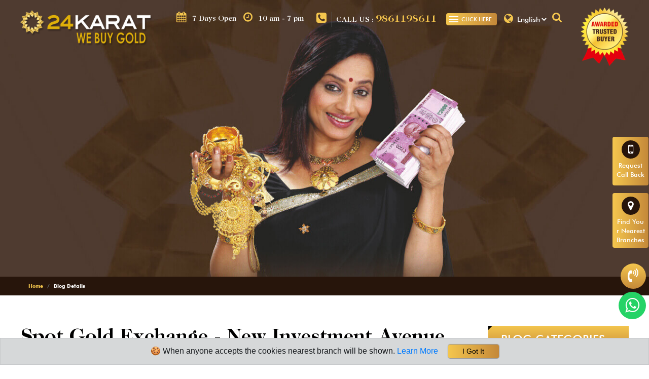

--- FILE ---
content_type: text/html; charset=UTF-8
request_url: https://www.24karat.co.in/spot-gold-exchange-new-investment-avenue-for-indians.php
body_size: 13809
content:
<!DOCTYPE HTML>
<html>
<head>
    <meta http-equiv="Content-Type" content="text/html; charset=utf-8">
    <meta name="viewport" content="width=device-width, initial-scale=1, shrink-to-fit=no">
    <link rel="icon" href="https://www.24karat.co.in/images/favicon.ico" type="image/x-icon">
    <title>Spot gold exchange - New Investment Avenue for Indians - 24karat</title>
    <meta name="keywords" content="Spot gold exchange - New Investment Avenue for Indians">
    <meta name="description" content="By floating the concept of establishing a new gold spot exchange, the Securities and Exchange Board of India (SEBI) has breathed new life into the commodities market">
    <meta http-equiv="refresh" content = ""/>
        <meta property="og:title" content="Spot gold exchange" />   
    <meta property="og:description" content="Securities and Exchange Board of India (SEBI) has breathed new life into the commodities market" />
	<meta property="og:url" content="https://www.24karat.co.in/spot-gold-exchange-new-investment-avenue-for-indians.php" />
	<meta property="og:type" content="Article" />
	<meta property="og:image:secure_url" content="https://www.24karat.co.in/upload/blog/1650621333Spot-gold-exchange---New-investment-avenue-for-Indians.png">  
    <meta name="geo.region" content="IN-DL">  
    <meta name="author" content="24karat We Buy Gold">  
    <meta name="robots" content="index,follow"> 
    <meta name="distribution" content="Global">  
    <meta name="Revisit-after" content="7 days">  
    <meta name="language" content="EN-US">  
    <meta property="search engines" content="all">  
    <link rel="canonical" href="https://www.24karat.co.in/spot-gold-exchange-new-investment-avenue-for-indians.php">  
        <link rel="stylesheet" type="text/css" href="https://www.24karat.co.in/cubeportfolio/cubeportfolio.min.css">
    <link rel="stylesheet" type="text/css" href="https://www.24karat.co.in/css/custom-style.css">
    <link rel="stylesheet" type="text/css" href="https://www.24karat.co.in/css/responsive.css">
</head> 

<body>
    <script src="https://www.24karat.co.in/js/jquery.min.js"></script> 
<script src="https://www.24karat.co.in/js/bootstrap.min.js"></script>  

<script>
    function error(err){
	   alert(err.message);
	}
	function success(pos){
		var lat=pos.coords.latitude;
		var lon=pos.coords.longitude;
		jQuery.ajax({
			url:'include/function.php',
			data:'lat='+lat+'&lon='+lon,
			type:'post',
			success:function(result){
			 //   window.open('branches.php');
				  window.location.href='branches.php'
			  }			  
		});
	}
	  function getLocation(){
		  if(navigator.geolocation){
			  navigator.geolocation.getCurrentPosition(success,error);
		  }else{
			  
		  }
	  }
</script>

<div class="body-close-btn"></div>

<header>
    <div class="container">
        <div class="row">
            <div class="col-lg-3 col-md-3 col-sm-4 col-4">
                <div class="logo"> <a href="https://www.24karat.co.in"> <img src="https://www.24karat.co.in/images/logo.png" alt="24KARAT WE BUY GOLD" title="24KARAT WE BUY GOLD">  </a> </div>
            </div>
                         <div class="col-lg-9 col-md-9 col-sm-8 col-8">
                <div class="top-dt">
                    <i class="fa fa-calendar" aria-hidden="true"></i>
                    <span>7 Days Open </span>
                </div>
                <div class="top-dt">
                    <i class="fa fa-clock-o" aria-hidden="true"></i>
                    <span>10 am - 7 pm </span>
                </div>

                <div class="top-dt top-call">
                    <i class="fa fa-phone-square" aria-hidden="true"></i>
                    <span>CALL US : </span>
                    <a href="tel:9861198611" class="number">9861198611 </a>
                </div>

                <div class="navbar">
                    <div class="navbar-btn">
                        <button class="navbar-toggler pull-right" type="button" data-toggle="collapse" data-target="#navbarNav" aria-controls="navbarNav" aria-expanded="false" aria-label="Toggle navigation">
                            <span class="icon-bar"></span>
                            <span class="icon-bar"></span>
                            <span class="icon-bar"></span>
                        </button>
                        <!-- <span>Menu </span> -->
                    </div>
                    <div id="navbarNav" class="collapse">
                        <ul class="nav navbar-nav">
                                                        
                            <li class="nav-item active"> <a href="https://www.24karat.co.in" class="nav-link">Home </a> </li>
                            <li class="nav-item"> <a href="https://www.24karat.co.in/about-us.php" class="nav-link">About Us</a> </li>
                                                        <li class="nav-item dropdown">
                                <a href="#" class="nav-link dropdown-toggle" data-toggle="dropdown" aria-expanded="false">What We Buy</a> 
                                                                <ul class="dropdown-menu">
                                                                        <li class="nav-item"><a href="https://www.24karat.co.in/cash-against-gold.php" class="nav-link">Cash Against Gold </a> </li>
                                                                        <li class="nav-item"><a href="https://www.24karat.co.in/cash-for-silver.php" class="nav-link">Cash For Silver </a> </li>
                                                                        <li class="nav-item"><a href="https://www.24karat.co.in/cash-for-diamond.php" class="nav-link">Cash For Diamonds </a> </li>
                                                                        <li class="nav-item"><a href="https://www.24karat.co.in/cash-for-coins.php" class="nav-link">Cash For Silver Gold Coins </a> </li>
                                                                    </ul>
                                                            </li>
                                                        <li class="nav-item"> <a href="https://www.24karat.co.in/branches.php" class="nav-link">Branches </a> </li>
                            <li class="nav-item"> <a href="https://www.24karat.co.in/blog.php" class="nav-link">Blogs </a> </li>
                            <li class="nav-item"> <a href="https://www.24karat.co.in/contact-us.php" class="nav-link">Contact </a> </li>
                                                    </ul>
                    </div>
                </div>
                <div class="top-dt lang-btn">
                    <i class="fa fa-globe" aria-hidden="true"></i>
                    <form method="post">
                        <select class="" name="language" onchange="this.form.submit()">
                            <option value="en" >English </option>
                            <option value="hi" >Hindi </option>
                        </select>
                    </form>
                </div>
                <div class="top-dt search-box">
                    <i class="fa fa-search" aria-hidden="true"> </i>
                    <div class="blog-search" style="display: none;">
                        <!--<form>-->
                            <input type="text" name="search" id="search" class="form-control" placeholder="Search..." autocomplete="off"/>  
                            <div id="countryList" class="dropdown-content"></div> 
                            <!--<input type="text" name="search_id" id="search_id" placeholder="Search Here..">-->
                            <!--<div id="result"></div>-->
                            <!--<button type="submit"><i class="fa fa-search" aria-hidden="true"></i> </button>-->
                        <!--</form>                        -->
                    </div>                    
                </div>
                <div class="awarded-trusted-buyer home_trusted">
                    <a href="https://www.24karat.co.in#awards-section"><img src="https://www.24karat.co.in/images/awarded-trusted-buyer-img.png" alt="Awarded Trusted Buyer Of Gold" title="Awarded Trusted Buyer Of Gold"> </a>
                </div>
            </div>
                
        </div>
    </div>
</header>

<div class="info-fixed">
    <div class="call-icon">
        <!-- <a href="tel:9861198611"> -->
        <a href="#" data-toggle="modal" data-target="#rcb-btn">
            <i class="fa fa-mobile" aria-hidden="true"></i>
            <span>Request Call Back </span>
        </a>
    </div>

    <div class="branches-icon">
        <form method="post">
            <a href="#" onclick="getLocation()">
                <i class="fa fa-map-marker" aria-hidden="true"> </i>
                <span>Find Your Nearest Branches </span>
                <!-- <input type="button" onclick="getLocation()" value="Find Your Nearest Branches"> -->                
            </a>
        </form>
        <!--<a href="https://www.24karat.co.in" target="_black">-->
            <!--<i class="fa fa-map-marker" aria-hidden="true"></i>-->
            <!--<span>Find Your Nearest Branches</span>-->
        <!--</a>-->
    </div>    
</div>

<div class="call_now">
    <a href="tel:9861198611"> <i class="fa fa-volume-control-phone" aria-hidden="true"> </i> </a>
</div>


<div class="whatsapp-button"> 
    <a href="https://api.whatsapp.com/send?phone=9289250422" target="_blank" rel="nofollow" title="whatsapp">
        <i class="fa fa-whatsapp" aria-hidden="true"></i> 
    </a>
</div>


<script>  
     $(document).ready(function(){  
          $('#search').keyup(function(){  
              var query = $(this).val();  
              if(query != '')  
              {  
                    $.ajax({  
                         url:"include/function.php",  
                         method:"POST",  
                         data:{query:query},  
                         success:function(data)  
                         {  
                              $('#countryList').fadeIn();  
                              $('#countryList').html(data);  
                         }  
                    });  
              }  
          });  
          $(document).on('click', 'li', function(){  
              $('#search').val($(this).text());  
              $('#countryList').fadeOut();  
          });  
     });  
 </script>
<!-- Google Tag Manager -->
<script>(function(w,d,s,l,i){w[l]=w[l]||[];w[l].push({'gtm.start':
new Date().getTime(),event:'gtm.js'});var f=d.getElementsByTagName(s)[0],
j=d.createElement(s),dl=l!='dataLayer'?'&l='+l:'';j.async=true;j.src=
'https://www.googletagmanager.com/gtm.js?id='+i+dl;f.parentNode.insertBefore(j,f);
})(window,document,'script','dataLayer','GTM-T9HLBPHB');</script>
<!-- End Google Tag Manager -->
<main>
    <section class="main-banner">
        <div class="banner-img"><img src="https://www.24karat.co.in/images/inner-banner.jpg" alt="Blog Details"> </div>
        <!-- <div class="Gold_Jewellery_Buyer">
            <div class="container">
                <div class="row">
                    <div class="col-lg-12 col-md-12 col-sm-12 text-center">
                        <h1>Gold Jewellery Buyer Near Me In Delhi, Gurgaon, Noida, Ghaziabad & Get Instant Cash For Your Gold </h1>
                    </div>
                </div>
            </div>
        </div> -->
    </section>

    <section class="bg-black">
        <div class="container">
            <div class="row ">
                <div class="col-lg-12 col-md-12 col-sm-12">
                    <ol class="breadcrumb">
                        <li class="breadcrumb-item"><a href="https://www.24karat.co.in">Home</a> </li>
                        <li class="breadcrumb-item active" aria-current="page">Blog Details</li>
                    </ol>
                </div>
            </div>
        </div>
    </section>

    <section class="fs">
        <div class="container">
            <div class="row">
                <div class="col-lg-9 col-md-8 col-sm-12 blog-details">
                    <h1>Spot gold exchange - New Investment Avenue for Indians?</h1>
                    <div class="bs-item">                        
                        <div class="bs-img"><img src="https://www.24karat.co.in/upload/blog/1650621333Spot-gold-exchange---New-investment-avenue-for-Indians.png" alt="Spot gold exchange - New Investment Avenue for Indians?" title="Spot gold exchange - New Investment Avenue for Indians?"> </div>
                        <div class="bs-bar">
                            <ul>
                                <li><i class="fa fa-clock-o" aria-hidden="true"></i> <span>22 Apr </span> </li>
                                <li><i class="fa fa-user" aria-hidden="true"></i> <span>Admin </span> </li>
                                <li><i class="fa fa-comments-o" aria-hidden="true"></i> <span><a href="#comment">0 Comments</a></span> </li>
                            </ul>
                        </div>
                    </div>

                    <p>By floating the concept of establishing a new gold spot exchange, the <strong>Securities and Exchange Board of India (SEBI) </strong>has breathed new life into the commodities market. Simply defined, buyers and sellers transact through the electronic gold receipt given after storing the metal in the vault. The depository facilitates this procedure while the clearinghouse completes the transaction.</p>

<h2>Exchanging with EGR</h2>

<p>You receive the EGR (electronic gold receipt) for the real metal during the exchange, which includes all applicable tariffs and taxes. EGR is formed originally when actual gold is placed with Vault Managers after being assured of its purity.</p>

<p>They are transferred to the beneficiary&#39;s Demat account. Since EGRS holds everlasting validity, you can retain EGRs indefinitely. Ultimately, an EGR holder may return the EGRs and get the underlying metal from the vaults.</p>

<h2>Keep in mind the following:</h2>

<p>1. You can only convert when you have collected 50g of EGR.</p>

<p>2. Storage fees will be greater than those charged by banks.</p>

<p>3. Trading in EGR in order to attract brokerage firms and STT</p>

<p>4. Conversion of EGR to gold is subject to a GST.</p>

<p>This is arguably the best way to proceed since it could also be used for other assets in the future.</p>

<h2>Going Beyond World&rsquo;s Second-Biggest Consumer</h2>


<p>One of the motivating factors lies in the requirement for India to become a price-setter, given its position as the world&#39;s second-biggest consumer. That won&#39;t seem easy as you source the gold. Hence, the determination of the price goes outside your premises. However, anybody interested in purchasing gold as an asset or for personal use may do so quickly and transparently on the market. Without directly interacting with the metal, anybody may buy, sell, or invest via the EGR. As a result, it benefits customers.</p>



<p>SEBI has sought feedback on whether it should allow it on current stock exchanges or if they could introduce any new exchanges establishment required. Nevertheless, this would not look helpful as you have a well-defined commodity.</p>

<h2>Interacting With Gold</h2>

<p>However, a consideration herein is that there are now three paths for interacting with gold without owning the metal.</p>

<h3>ETF</h3>

<p>The first is an Exchange Traded Fund (ETF) taken care of by multiple mutual funds and has an AUM of around Rs. 13,000 crores. Here, one purchases units and may potentially convert them to gold since you need the fund to keep reserves equivalent to its size. However, holders are often in it for the upside potential and will migrate in and out in response to market swings.</p>

<h3>Futures Exchange</h3>

<p>The second is the futures exchange, dominated by the MCX (Multi Commodity Exchange). Traders take advantage of the futures price fluctuation and invest via the platform. Again, you should not keep the gold but rather trade in the marketplace and profit.</p>

<p>COMEX (belongs to NYMEX) futures prices serve as the foundation for pricing around the globe, and therefore the benefit of trading has been amplified. The MCX traded bullion worth Rs 29 lakh crore in FY20 and Rs 35.11 lakh crore in the first nine months of FY22.</p>

<h2>Sovereign Gold Bond</h2>

<p>The third is the government&#39;s sovereign gold bond, which the RBI handles. One may purchase gold equivalent bonds at current market prices and keep them for eight years. These bonds pay 2.5 percent interest, and you can sell them after five years or trade them in demat form.</p>

<p>There is, unfortunately, no option to purchase the metal since the purpose was to gain from any movement in the price without increasing the fold demand. The entire amount of outstanding bonds is around Rs. 26,000 crore, or approximately 68 tonnes. This is advantageous for investors with a definite duration in mind.</p>

<h2>Is Trading Gold with the Market Helpful?</h2>

<p>The intriguing question here is whether a gold exchange would succeed in recruiting investors since there are already three ways to gain from the gold price. Naturally, you need varying degrees of experience while trading in the futures market.</p>

<p>On the other hand, an ETF manages the money with its expertise. The sovereign gold bond is a standard commodity that provides both value and interest, and individuals who trade futures must be proficient in derivatives trading. Finally, the differentiating feature will be the cost of entering and exiting the transaction since the underlying pricing will begin to converge due to market arbitrage.</p>

<p>If you find this a little risky and are looking for a place to sell gold, 24Karat can be your optimal choice. With several years of experience, it is one of the <a href="https://www.24karat.co.in/sell-gold-jewellery-for-best-buyer-of-gold-in-delhi-ncr.php" target="_blank">best gold jewelry buyers in Delhi</a>. Using the most accurate instrument to weigh the metal, contact the team today to know more about it.</p>

<p>Source link :- <a href="https://www.business-standard.com/podcast/markets/spot-gold-exchange-new-investment-avenue-for-indians-121100600435_1.html" rel="noindex,nofollow" target="_blank">https://www.business-standard.com/podcast/markets/spot-gold-exchange-new-investment-avenue-for-indians-121100600435_1.html</a></p>

                        <div class="comment-form">
                            <h2 class="section-title-two text-left"> Leave A Comments </h2>
                                                        <form method="post">
                                <div class="row">
                                    <input type="hidden" name="blog_id" value="62">
                                    <div class="col-lg-12 col-md-12 col-sm-12">
                                        <div class="form-group"> <textarea type="text" rows="4" name="comment" class="form-control" placeholder="Write Comment" required></textarea> </div>
                                    </div>
                                    
                                    <div class="col-lg-6 col-md-6 col-sm-12">
                                        <div class="form-group"> <input type="text" name="name" class="form-control" placeholder="Name" required> </div>
                                    </div>
                                    
                                    <div class="col-lg-6 col-md-6 col-sm-12">
                                        <div class="form-group"> <input type="email" name="email" class="form-control" placeholder="Email" required> </div>
                                    </div>
                                    <div class="col-lg-12 col-md-12 col-sm-12 vm-btn">
                                        <button type="submit" class="btn" name="post_comment" value="submit">Post Comment </button>
                                    </div>
                                </div>
                            </form>
                        </div>
                                        </div>

                <div class="col-lg-3 col-md-4 col-sm-12">
                    <!--<div class="blog-search">-->
                    <!--    <form>-->
                    <!--        <input type="text" name="" placeholder="Search Here..">-->
                    <!--        <button type="submit"><i class="fa fa-search" aria-hidden="true"></i> </button>-->
                    <!--    </form>                        -->
                    <!--</div>-->
                    
                    <div class="blog_categories">
                        <div class="blog_title">
                            <h4>Blog Categories </h4>
                        </div>
                        <div class="right_blog">
                            <ul class="blog-categories">
                                                                <li><a href="https://www.24karat.co.in/cash-for-your-gold.php">Cash For Your Gold</a></li>
                                                                <li><a href="https://www.24karat.co.in/miscellaneous.php">Miscellaneous</a></li>
                                                            </ul>                        
                        </div>
                    </div>
                    <div class="blog_recent_post">
                        <div class="blog_title">
                            <h4>Recent Post</h4>
                        </div>
                                                <div class="right_blog">
                            <a href="https://www.24karat.co.in/highest-paying-gold-buyer.php">
                                <div class="blog_img"><img src="https://www.24karat.co.in/upload/blog/1767089437highest-paying-gold-buyer.jpg" alt="Chasing the Highest Paying Gold Buyer Without Losing Peace of Mind" title="Chasing the Highest Paying Gold Buyer Without Losing Peace of Mind"></div>
                                <div class="blog_content">
                                    <h3>Chasing the Highest Paying Gold Buyer Without Losing Peace of Mind</h3>
                                    <p>By Admin: <span> Dec 30</span></p>
                                </div>
                            </a>
                        </div>
                                                <div class="right_blog">
                            <a href="https://www.24karat.co.in/why-2025-is-the-perfect-time-to-sell-or-swap.php">
                                <div class="blog_img"><img src="https://www.24karat.co.in/upload/blog/1764910367Why-2025-Is-The-Perfect-Time-to-Sell-or-Swap.png" alt="India’s Golden Moment: Why 2025 Is The Perfect Time to Sell or Swap" title="India’s Golden Moment: Why 2025 Is The Perfect Time to Sell or Swap"></div>
                                <div class="blog_content">
                                    <h3>India’s Golden Moment: Why 2025 Is The Perfect Time to Sell or Swap</h3>
                                    <p>By Admin: <span> Dec 5</span></p>
                                </div>
                            </a>
                        </div>
                                                <div class="right_blog">
                            <a href="https://www.24karat.co.in/diwali-gold-price-prediction.php">
                                <div class="blog_img"><img src="https://www.24karat.co.in/upload/blog/1762843541ab.png" alt="Post Diwali Gold Price Outlook 2025 Expert Prediction & Trend" title="Post Diwali Gold Price Outlook 2025 Expert Prediction & Trend"></div>
                                <div class="blog_content">
                                    <h3>Post Diwali Gold Price Outlook 2025 Expert Prediction & Trend</h3>
                                    <p>By Admin: <span> Nov 11</span></p>
                                </div>
                            </a>
                        </div>
                                                <div class="right_blog">
                            <a href="https://www.24karat.co.in/gold-prices-at-record-high.php">
                                <div class="blog_img"><img src="https://www.24karat.co.in/upload/blog/1759472805Gold-Prices-at-Record-High.png" alt="Gold Prices at Record High – Should Indians Buy This Festive Season?" title="Gold Prices at Record High – Should Indians Buy This Festive Season?"></div>
                                <div class="blog_content">
                                    <h3>Gold Prices at Record High – Should Indians Buy This Festive Season?</h3>
                                    <p>By Admin: <span> Oct 3</span></p>
                                </div>
                            </a>
                        </div>
                                                <div class="right_blog">
                            <a href="https://www.24karat.co.in/why-gold-&-silver-are-beating-stocks-in-2025.php">
                                <div class="blog_img"><img src="https://www.24karat.co.in/upload/blog/1756382219Risks-Drive-Rally.png" alt="Why Gold & Silver Are Beating Stocks in 2025: Global Risks Drive Rally" title="Why Gold & Silver Are Beating Stocks in 2025: Global Risks Drive Rally"></div>
                                <div class="blog_content">
                                    <h3>Why Gold & Silver Are Beating Stocks in 2025: Global Risks Drive Rally</h3>
                                    <p>By Admin: <span> Aug 28</span></p>
                                </div>
                            </a>
                        </div>
                                                <div class="right_blog">
                            <a href="https://www.24karat.co.in/gold-etfs-attract.php">
                                <div class="blog_img"><img src="https://www.24karat.co.in/upload/blog/1754054120Gold-ETFs-attract.jpg" alt="Gold ETFs attract Rs 2,080 cr in June, highest in 5 months on bullion price rally" title="Gold ETFs attract Rs 2,080 cr in June, highest in 5 months on bullion price rally"></div>
                                <div class="blog_content">
                                    <h3>Gold ETFs attract Rs 2,080 cr in June, highest in 5 months on bullion price rally</h3>
                                    <p>By Admin: <span> Aug 1</span></p>
                                </div>
                            </a>
                        </div>
                                                <div class="right_blog">
                            <a href="https://www.24karat.co.in/indias-gold-share-in-forex-reserves-doubled-in-just-four-years.php">
                                <div class="blog_img"><img src="https://www.24karat.co.in/upload/blog/1750660696Gold-Share-in-Forex-Reserves.png" alt="India^s Gold Share in Forex Reserves Doubled in Just Four Years: What It Means for the Economy and Investors" title="India^s Gold Share in Forex Reserves Doubled in Just Four Years: What It Means for the Economy and Investors"></div>
                                <div class="blog_content">
                                    <h3>India^s Gold Share in Forex Reserves Doubled in Just Four Years: What It Means for the Economy and Investors</h3>
                                    <p>By Admin: <span> Jun 23</span></p>
                                </div>
                            </a>
                        </div>
                                                <div class="right_blog">
                            <a href="https://www.24karat.co.in/gold-vs-equity.php">
                                <div class="blog_img"><img src="https://www.24karat.co.in/upload/blog/1746265753Gold-vs-Equity.png" alt="Gold vs Equity: Who’s the Real Winner in India’s Wealth Race" title="Gold vs Equity: Who’s the Real Winner in India’s Wealth Race"></div>
                                <div class="blog_content">
                                    <h3>Gold vs Equity: Who’s the Real Winner in India’s Wealth Race</h3>
                                    <p>By Admin: <span> May 3</span></p>
                                </div>
                            </a>
                        </div>
                                                <div class="right_blog">
                            <a href="https://www.24karat.co.in/cash-can-you-carry-to-india-rules-explained.php">
                                <div class="blog_img"><img src="https://www.24karat.co.in/upload/blog/1742559264How-Much-Gold-&-Cash-Can-You-Carry-to-India-Rules-Explained.png" alt="How Much Gold & Cash Can You Carry to India? Rules Explained!" title="How Much Gold & Cash Can You Carry to India? Rules Explained!"></div>
                                <div class="blog_content">
                                    <h3>How Much Gold & Cash Can You Carry to India? Rules Explained!</h3>
                                    <p>By Admin: <span> Mar 21</span></p>
                                </div>
                            </a>
                        </div>
                                                <div class="right_blog">
                            <a href="https://www.24karat.co.in/-facts-about-gold-investment-potential.php">
                                <div class="blog_img"><img src="https://www.24karat.co.in/upload/blog/1739622164Top9ythsandFactsAboutGoldsInvestmentPotential.png" alt="Top 9 Myths and Facts About Gold^s Investment Potential" title="Top 9 Myths and Facts About Gold^s Investment Potential"></div>
                                <div class="blog_content">
                                    <h3>Top 9 Myths and Facts About Gold^s Investment Potential</h3>
                                    <p>By Admin: <span> Feb 15</span></p>
                                </div>
                            </a>
                        </div>
                                            </div>
                </div>
            </div>
        </div>
    </section>
</main>
    <footer class="fs footer-shap bg-black">
    <div class="container">
        <div class="row">
            <div class="col-lg-5 col-md-12 col-sm-12">
                <div class="sigup-box bg">
                    <h3>SIGNUP NEWSLETTER </h3>
                                        <!--<p>Lorem Ipsum is simply dummy text of the printing and typesetting industry. Lorem Ipsum has been the industry's standard dummy text ever </p>-->
                    <form method="post">
                        <div class="row">
                            <div class="col-md-12">
                                <div class="form-group">
                                    <input type="email" class="form-control" name="email" placeholder="Enter Your Email" required>
                                </div>
                            </div>
                        </div>
                        <div class="row">
                            <div class="col-md-6">
                                <div class="form-group">
                                    <div class="form-control" id="captcha3"></div>
                                    <!--input type="text" name="securityCode" id="securityCode" class="form-control" placeholder="Enter Security Code" autocomplete="off" required-->
                                </div>
                            </div>
                            <div class="col-md-6">
                                <div class="form-group">
                                    <input type="hidden" name="session_cap" id="session_cap3" value="">
                                    <input type="text" name="securityCode" id="securityCode" class="form-control" placeholder="Enter Security Code" autocomplete="off" required>
                                </div>
                            </div>
                        </div>

                        <button type="submit" name="newsletter" class="btn">Submit </button>
                    </form>
                    <div class="sigup-logo">
                        <img src="https://www.24karat.co.in/images/we-buy-logo.png" alt="we buy gold silver and diamonds" title="We buy gold silver and diamonds">
                       
                    </div>
                </div>
            </div>
            <div class="col-lg-7 col-md-12 col-sm-12 footer-content">
                <img src="https://www.24karat.co.in/images/footer-logo.png" alt="24karat We Buy Gold">
                <!--<p>Lorem Ipsum is simply dummy text of the printing and typesetting industry. Lorem Ipsum has been the industry's standard dummy text ever since the 1500s,it has survived not only five centuries, but also the leap into electronic typesetting, remaining essentially unchanged. </p>-->
                <div class="row">
                    <div class="col-lg-6 col-md-6 col-sm-12">
                        <h4>Useful Links </h4>
                        <ul class="f-menu">
                            <!--<li><a href="https://www.24karat.co.in">Home</a> </li>-->
                            <!--<li><a href="https://www.24karat.co.in/about-us.php"> About Us </a> </li>-->
                            <li><a href="https://www.24karat.co.in/branches.php"> Branches </a> </li>
                            <li><a href="https://www.24karat.co.in/video.php"> Videos </a> </li>
                            <li><a href="https://www.24karat.co.in/career.php"> Career </a> </li>
                            <li><a href="https://www.24karat.co.in/faqs.php"> Faqs </a> </li>
                            <li><a href="https://www.24karat.co.in/gallery.php"> Awards & Gallery </a> </li>
                            <!--<li><a href="https://www.24karat.co.in/contact-us.php"> Contact Us </a> </li>-->
                            <li><a href="https://www.24karat.co.in/sell-gold-for-cash-delhi-ncr.php"> Where To Sell Gold </a> </li>
                            <li><a href="https://www.24karat.co.in/gold-coins-buyers-delhi-ncr.php"> Gold Coins Buyer Delhi </a> </li>
                                                        <li><a href="https://www.24karat.co.in/south-delhi.php">South Delhi </a> </li>
                                                        <li><a href="https://www.24karat.co.in/gurgaon1.php">Gurgaon</a> </li>
                                                        <li><a href="https://www.24karat.co.in/noida.php">Noida</a> </li>
                                                        <li><a href="https://www.24karat.co.in/bahadurgarh.php">Bahadurgarh</a> </li>
                                                        <li><a href="https://www.24karat.co.in/bahadurgarh1.php">Bahadurgarh1</a> </li>
                                                    </ul>
                    </div>
                    
                                        <div class="col-lg-6 col-md-6 col-sm-12">
                        <img src="https://www.24karat.co.in/images/awarded-trusted-buyer-img.png" alt="Awarded Trusted Buyer Of Gold" title="Awarded Trusted Buyer Of Gold">
                        <ul class="social-icons">
                            <li class="fb"><a href="https://www.facebook.com/24karatwebuygold" target="_black">Facebook <i class="fa fa-facebook" aria-hidden="true"></i> </a> </li>
                            <li class="tw"><a href="https://twitter.com/webuygoldsilver" target="_black">Twitter <i class="fa fa-twitter" aria-hidden="true"></i> </a> </li>
                            <li class="insta"><a href="https://www.instagram.com/24karatwebuygold/" target="_black">Instagram <i class="fa fa-instagram" aria-hidden="true"></i> </a> </li>
                            <li class="youtube"><a href="https://www.youtube.com/channel/UC3LzDkDSe1uGKdcbaAm4JUw" target="_black">You Tube <i class="fa fa-youtube-play" aria-hidden="true"></i> </a> </li>
                        </ul>
                    </div>
                </div>
            </div>
        </div>
    </div>
</footer>
<div class="copyright fy-bg">
    <div class="container">
        <div class="row">
            <div class="col-lg-10 col-md-12 col-sm-12">
                <p>&copy; -2012-2026 <a href="https://www.24karat.co.in/images/Certificate.pdf" target="_blank">Website Is Copyright Protected</a> -  </a> All Rights Reserved | <a href="https://www.24karat.co.in/sitemap.xml" target="_blank">Sitemap</a> </p>
            </div>
            <div class="col-lg-2 col-md-12 col-sm-12 text-right">
                <a href="https://www.24karat.co.in/privacy-policy.php" class="link">Privacy Policy </a>
                <!--  <a href="https://www.24karat.co.in/cookies-policy.php" class="link">Cookie Policy </a> -->
            </div>
        </div>
    </div>
</div>
<!--
<div class="bg-black footer_dt">
    <div class="container">
        <div class="row">
            <div class="col-lg-12 col-md-12 col-sm-12">
                <div class="td_btn">
                    <!-- <h4>MCX Live Rate: <span>Thursday, 07:18 AM, 22 Jan, 2026 GMT+05:30 (India Standard Time) </span> </h4> -->
                   <!--
				    <h4>MCX Live Rate: </h4>
                                                <a href="https://www.moneycontrol.com/commodity/gold-price.html" class="btn gpl"  rel="nofollow,noindex">Gold Live Rate </a>
                                                <a href="https://www.moneycontrol.com/commodity/silver-price.html" class="btn spl"  rel="nofollow,noindex ">Silver Live Rate </a>
                                        </div>
            </div>
        </div>
    </div>
</div>
-->
<!---model--->
<div id="rcb-btn" class="modal fade get_call_back_form" tabindex="-1" aria-hidden="true">
    <div class="modal-dialog modal-dialog-centered">
        <div class="modal-content">
            <button type="button" class="close" data-dismiss="modal" aria-label="Close"> <span aria-hidden="true">&times;</span> </button>
            <div class="modal-header">
            <h3>Get Call Back</h3>
                                <p>Please Fill the details below, Our Experts Will Contact you soon!</p>
            </div>
            <div class="modal-body">
                <form method="post">
                    <div class="row">
                        <div class="col-md-12">
                            <div class="form-group"><input type="text" name="name" placeholder="Full Name" id="full-name" required></div>
                        </div>
                        <div class="col-md-12">
                            <div class="form-group"><input type="tel" name="phone" placeholder="Phone No." maxlength="10" minlength="10" id="ph_num" required></div>
                        </div>
                    </div>
                    <div class="row">
                        <div class="col-md-6">
                            <div class="form-group">
                                <div class="form-control" id="captcha2"></div>
                                <!--input type="text" name="securityCode" id="securityCode" class="form-control" placeholder="Enter Security Code" autocomplete="off" required-->
                            </div>
                        </div>
                        <div class="col-md-6">
                            <div class="form-group">
                                <input type="hidden" name="session_cap" id="session_cap2" value="">
                                <input type="text" name="securityCode" id="securityCode" class="form-control" placeholder="Enter Security Code" autocomplete="off" required>
                            </div>
                            <!--div class="form-group">
                                <input type="hidden" name="session_cap" id="session_cap" value="">
                                <input type="text" name="genrate_code" id="recapture_code" value="" class="form-control" placeholder="Enter Security Code" readonly>
                            </div-->
                        </div>
                    </div>
                    <div class="form-group"><div class="button text-left"><input type="submit" value="Send" name="get_call_back"></div> </div>
                </form>
            </div>
        </div>
    </div>
</div>
<!-- Modal -->
<div class="modal fade" id="review-btn" tabindex="-1" role="dialog" aria-hidden="true">
    <div class="modal-dialog modal-dialog-centered" role="document">
        <div class="modal-content">
            <div class="modal-header">
                <h5 class="modal-title">Write a review</h5>
                <button type="button" class="close" data-dismiss="modal" aria-label="Close">
                <span aria-hidden="true">&times;</span>
                </button>
            </div>
            <div class="modal-body">
                <form method="post">
                    <div class="form-group">
                        <h3>24Karat We Buy Gold </h3>
                        <p>B-94A Ground Floor </p>
                    </div>
                    <div class="form-group">
                        <label>Overall </label>
                        <div class="rating-css pull-right">
                            <input type="radio" name="rating" value="1" id="rating1">
                            <label for="rating1" class="fa fa-star"></label>
                            <input type="radio" name="rating" value="2" id="rating2">
                            <label for="rating2" class="fa fa-star"></label>
                            <input type="radio" name="rating" value="3" id="rating3">
                            <label for="rating3" class="fa fa-star"></label>
                            <input type="radio" name="rating" value="4" id="rating4">
                            <label for="rating4" class="fa fa-star"></label>
                            <input type="radio" name="rating" value="5" id="rating5" checked>
                            <label for="rating5" class="fa fa-star"></label>
                        </div>
                    </div>
                    <div class="form-group">
                        <label>Name</label>
                        <input type="text" class="form-control" name="name" PLaceholder="Name" required>
                    </div>
                    <div class="form-group">
                        <label>Email</label>
                        <input type="email" class="form-control" name="email" PLaceholder="Email" required>
                    </div>
                    <div class="form-group">
                        <label>Add Review </label>
                        <textarea type="text" name="review" class="form-control" rows="3" placeholder="Describe Your Experience" required></textarea>
                    </div>
                    <div class="form-group vm-btn">
                        <button type="submit" name="reviewsubmit" class="btn btn-primary">Submit</button>
                    </div>
                </form>
            </div>
        </div>
    </div>
</div>

<!-- Cookie Banner -->
<div class="nk-cookie-banner alert alert-dark text-center mb-0" role="alert">
    &#x1F36A; When anyone accepts the cookies nearest branch will be shown. <a href="https://www.cookiesandyou.com/" target="blank">Learn More </a>
    <button type="button" class="btn btn-sm ml-3 navbar-btn" onclick="window.nk_hideCookieBanner(); getLocation();">I Got It </button>
</div>
<!-- End of Cookie Banner -->
<!--<script src="https://www.google.com/recaptcha/api.js" async defer></script>     -->
<!-- Button trigger modal -->
<div class="vm-btn" style="display: none;">
    <button type="button" class="btn" data-toggle="modal" data-target="#sona-do-paisa-lo">Sona Do Paisa Lo </button>
</div>
<div class="vm-btn" style="display: none;">

    <button type="button" class="btn" data-toggle="modal" data-target="#sell-your-gold">Sell Your Gold </button>

</div>

<!-- Modal -->

<div class="modal fade black-popup" id="sona-do-paisa-lo1" tabindex="-1" role="dialog" aria-labelledby="sona-do-paisa-lo" aria-hidden="true">

    <div class="modal-dialog modal-dialog-centered" role="document">

        <div class="modal-content bg-black">

            <button type="button" class="close bg-white text-black" data-dismiss="modal" aria-label="Close">X</button>

            <div class="modal-body text-center">

                <h3 class="text-white"><span>Demo</span> </h3>

                <p>We at 24Karat make use of the KARATMETER which is only owned and used by some of the most r<em><strong>enowned jewelers like Tanishq,</strong></em> Kalyan Jewelers and Reliance, etc. We are thepioneers of cash for the gold industry and thus, we have the most transparent way of getting the purity test of gold done in front of the customer&rsquo;s eyes.</p>

            </div>

        </div>

    </div>

</div>

<!-- Modal -->

<div class="modal fade black-popup" id="sell-your-gold1" tabindex="-1" role="dialog" aria-labelledby="sell-your-gold" aria-hidden="true">

    <div class="modal-dialog modal-dialog-centered" role="document">

        <div class="modal-content bg-white">

            <button type="button" class="close bg-black text-white" data-dismiss="modal" aria-label="Close">X</button>

            <div class="modal-body text-center">

                <h3>Sell We Gold </h3>

                <p>Dummy</p>

            </div>

        </div>

    </div>

</div>

<script type="text/javascript">

$( document ).ready(function() {


$( ".tradingview-widget-container iframe" ).clone().appendTo( ".tradingview-widget-container" );

});

</script>

<!-- Google Code for main page Conversion Page -->

<script type="text/javascript" language="javascript">

/* <![CDATA[ */

var google_conversion_id = 984586753;

var google_conversion_language = "en";

var google_conversion_format = "2";

var google_conversion_color = "ffffff";

var google_conversion_label = "e8B4COfA4gUQgbS-1QM";

var google_conversion_value = 0;

var google_remarketing_only = false;

/* ]]> */

</script>



<script type="text/javascript" language="javascript" src="//www.googleadservices.com/pagead/conversion.js">

</script>

<noscript>

<div style="display:inline;">

    <img height="1" width="1" style="border-style:none;" alt="Sell Gold Coins" src="//www.googleadservices.com/pagead/conversion/984586753/?value=0&amp;label=e8B4COfA4gUQgbS-1QM&amp;guid=ON&amp;script=0"/>

</div>

</noscript>

<script language="javascript">

(function(i,s,o,g,r,a,m){i['GoogleAnalyticsObject']=r;i[r]=i[r]||function(){

(i[r].q=i[r].q||[]).push(arguments)},i[r].l=1*new Date();a=s.createElement(o),

m=s.getElementsByTagName(o)[0];a.async=1;a.src=g;m.parentNode.insertBefore(a,m)

})(window,document,'script','//www.google-analytics.com/analytics.js','ga');

ga('create', 'UA-44070322-1', '24karat.co.in');

ga('send', 'pageview');

</script>



 <!-- start social profiles (https://developers.google.com/structured-data/customize/social-profiles) -->



<script type="application/ld+json">

{

  "@context": "https://schema.org",

  "@type": "Organization",

  "name": "24karat We Buy Gold",

  "url": "https://www.24karat.co.in",

  "logo": "https://www.24karat.co.in/images/24karat-logo.png",

  "sameAs": [

    "https://www.facebook.com/24karatwebuygold",

    "https://twitter.com/webuygoldsilver",

    "https://www.instagram.com/24karatwebuygold/",

    "https://www.youtube.com/@24karatwebuygold2",

    "https://in.pinterest.com/24karatwebuygold/"

  ]

}

</script>



<script type="application/ld+json">

            {

              "@context": "http://schema.org",

              "@type": "Service",

              "name": "24karat We Buy Gold",

              "url": "https://www.24karat.co.in",

              "sameAs": ["https://www.facebook.com/24karatwebuygold",

   	      	"https://twitter.com/webuygoldsilver",

   			"https://www.instagram.com/24karatwebuygold/",

  			"https://www.youtube.com/channel/UC3LzDkDSe1uGKdcbaAm4JUw",

   			"https://in.pinterest.com/24karatwebuygold/"

			]

            }

        </script> 

 

 

 

 



<script type='application/ld+json'>

{

	"@context": "http://schema.org",

	"@type": "Product",

	"name": "24karat We Buy Gold",

	"aggregateRating": {

		"@type": "AggregateRating",

		"ratingValue": "5",

		"ratingCount": "45",

		"reviewCount": "123"

	}

}

</script>



<script type="application/ld+json">

{

  "@context": "https://schema.org",

  "@type": "FAQPage",

  "mainEntity": [{

    "@type": "Question",

    "name": "How are you different from any other gold loan company?",

    "acceptedAnswer": {

      "@type": "Answer",

      "text": "We are different from other gold loan companies because we buy your gold without giving you a loan against it. Also, we have a special gold purity testing process where we use KARATMETER."

    }

  },{

    "@type": "Question",

    "name": "What happens if my jewelry contains other gemstones?",

    "acceptedAnswer": {

      "@type": "Answer",

      "text": "We safely remove and hand back other gemstones to our customers. Extra value can be provided for them, but there are no standardized processes that we follow in determining the value of gemstones and hence, the value might vary from time to time.."

    }

  },{

    "@type": "Question",

    "name": "Do you have any retail stores where I can sell my gold on the spot?",

    "acceptedAnswer": {

      "@type": "Answer",

      "text": "Yes, indeed we do. As of now, we are present at various locations in North, South, East, and West Delhi & Gurgaon. For further details, please visit our branches page or feel free to call our customer support toll free number at 1800-120-2888."

    }

  },{

    "@type": "Question",

    "name": "What all can be sold?",

    "acceptedAnswer": {

      "@type": "Answer",

      "text": "You can sell your gold, silver and diamond ornaments, jewelry, your gold or silver coins, bars & diamonds. We will make sure you get a profitable deal."

    }

  },{

    "@type": "Question",

    "name": "Do you charge any interest on the amount given for the gold?",

    "acceptedAnswer": {

      "@type": "Answer",

      "text": "No, we do not charge interest because we buy your gold and give you cash, cheque, NEFT or RTGS, unlike any other gold loan company."

    }

  },{

    "@type": "Question",

    "name": "How is the purity of gold determined?",

    "acceptedAnswer": {

      "@type": "Answer",

      "text": "The most common gold purity test is Touchstone Testing Process. To put it simply, the touchstone test is performed in a series of trials with gold needles at varying increments of karat level which determines the purity of gold. However, this process has been outdated with an all-new XRF Technology which is actually used by a machine called KARATMETER. The KARATMETER basically uses -rays to determine the karat level. It also gives additional information about the composition of gold. It is also called Machine Testing. Since KARATMETER is a very expensive machine, most of the average buyers and jewelers do not have this high-tech machine.



24Karat is among the very few companies who make use of KARATMETER for testing the purity of gold. The main advantage of this technology is



1) Transparency in front of clients



2) Accuracy in the testing of gold



3) No loss of gold volume



we use this technology to be fair with our clients, and we also educate about this technology to our clients which is actually beneficial to them."

    }

  },{

    "@type": "Question",

    "name": "Once sold can I buy back my assets later?.",

    "acceptedAnswer": {

      "@type": "Answer",

      "text": "NO. We will not be able to re-sell the asset purchased as we immediately send it for processing and purification.."

    }

  },{

    "@type": "Question",

    "name": "NO. We will not be able to re-sell the asset purchased as we immediately send it for processing and purification..",

    "acceptedAnswer": {

      "@type": "Answer",

      "text": "We don’t need extensive documentation; we only require one photo ID proof and one address proof to go ahead with the deal.."

    }

  },{

    "@type": "Question",

    "name": "Will my gold be returned if I don’t accept your offer?.",

    "acceptedAnswer": {

      "@type": "Answer",

      "text": "The final decision is up to the customer, and once the testing methods are carried out, it depends on the customer whether they would like to sell their gold or not.."

    }

  },{

    "@type": "Question",

    "name": "Once sold can I buy back my assets later?.",

    "acceptedAnswer": {

      "@type": "Answer",

      "text": "NO. We will not be able to re-sell the asset purchased as we immediately send it for processing and purification.."

    }

  }]

}

</script>

 

 <script type="text/javascript">
  window.addEventListener('load',function(){
    jQuery('body').on('click','[href*="tel:1800-120-2888"]',function(){
      gtag('event', 'conversion', {'send_to': 'AW-983945289/L4pYCLXq-LIDEMmgl9UD'});
    });
    
    jQuery('body').on('click','.branches-icon',function(){
      gtag('event', 'conversion', {'send_to': 'AW-983945289/PvMFCK77qrMDEMmgl9UD'});
    });
    
    jQuery('body').on('click','[name="get_call_back"]',function(){
    gtag('event', 'conversion', {'send_to': 'AW-983945289/_4rGCNqxrrMDEMmgl9UD'});
    });
    
  });


    let num11 = Math.floor(Math.random()*10);
    let num22 = Math.floor(Math.random()*10);
    document.getElementById("captcha2").innerText = num11 + " + " + num22 + " = ?";
    let correctCaptcha1 = num11 + num22;
    $('#session_cap2').val(correctCaptcha1);
    
    
    let num13 = Math.floor(Math.random()*10);
    let num23 = Math.floor(Math.random()*10);
    document.getElementById("captcha3").innerText = num13 + " + " + num23 + " = ?";
    let correctCaptcha3 = num13 + num23;
    $('#session_cap3').val(correctCaptcha3);

</script>

 


 

 

<!--

<script type="text/javascript">

window.$zopim||(function(d,s){var z=$zopim=function(c){z._.push(c)},$=z.s=

d.createElement(s),e=d.getElementsByTagName(s)[0];z.set=function(o){z.set.

_.push(o)};z._=[];z.set._=[];$.async=!0;$.setAttribute("charset","utf-8");

$.src="https://v2.zopim.com/?5mHFgACnj7tDM6PEheDg8K0QHfxzPWom";z.t=+new Date;$.

type="text/javascript";e.parentNode.insertBefore($,e)})(document,"script");

</script>

End of Zendesk Chat Script-->









<!-- Facebook Pixel Code -->

<script>

!function(f,b,e,v,n,t,s)

{if(f.fbq)return;n=f.fbq=function(){n.callMethod?

n.callMethod.apply(n,arguments):n.queue.push(arguments)};

if(!f._fbq)f._fbq=n;n.push=n;n.loaded=!0;n.version='2.0';

n.queue=[];t=b.createElement(e);t.async=!0;

t.src=v;s=b.getElementsByTagName(e)[0];

s.parentNode.insertBefore(t,s)}(window, document,'script',

'https://connect.facebook.net/en_US/fbevents.js');

fbq('init', '546693912471105');

fbq('track', 'PageView');

</script>

<noscript><img height="1" width="1" style="display:none"

src="https://www.facebook.com/tr?id=546693912471105&ev=PageView&noscript=1"

/></noscript>

<!-- End Facebook Pixel Code -->

<!-- Global site tag (gtag.js) - Google Ads: 983945289 -->

<script async src="https://www.googletagmanager.com/gtag/js?id=AW-983945289"></script>

<script>

window.dataLayer = window.dataLayer || [];

function gtag(){dataLayer.push(arguments);}

gtag('js', new Date());

gtag('config', 'AW-983945289');

</script>

<!--- For Phone --->

<script>

gtag('config', 'AW-983945289/zQEQCJjRuv4CEMmgl9UD', {

'phone_conversion_number': '18001202888'

});

</script>

<!-- For whataap --->

<script>

window.addEventListener('load',function(){

jQuery('[href*="api.whatsapp.com/send?phone="]').click(function(){

gtag('event', 'conversion', {'send_to': 'AW-983945289/kfKeCMjY8uIBEMmgl9UD'});

});

});

</script>

<script type="text/javascript">

/* <![CDATA[ */

var google_conversion_id = 983945289;

var google_custom_params = window.google_tag_params;

var google_remarketing_only = true;

/* ]]> */

</script>

<script type="text/javascript" src="//www.googleadservices.com/pagead/conversion.js">

</script>

<noscript>

<div style="display:inline;">

    <img height="1" width="1" style="border-style:none;" alt="" src="//googleads.g.doubleclick.net/pagead/viewthroughconversion/983945289/?value=0&guid=ON&script=0"/>

</div>

</noscript>

<script type="text/javascript">

_linkedin_partner_id = "3415514";

window._linkedin_data_partner_ids = window._linkedin_data_partner_ids || [];

window._linkedin_data_partner_ids.push(_linkedin_partner_id);

</script>

<script type="text/javascript">

(function(l) {

if (!l){window.lintrk = function(a,b){window.lintrk.q.push([a,b])};

window.lintrk.q=[]}

var s = document.getElementsByTagName("script")[0];

var b = document.createElement("script");

b.type = "text/javascript";b.async = true;

b.src = "https://snap.licdn.com/li.lms-analytics/insight.min.js";

s.parentNode.insertBefore(b, s);})(window.lintrk);

</script>

<noscript>

<img height="1" width="1" style="display:none;" alt="" src="https://px.ads.linkedin.com/collect/?pid=3415514&fmt=gif" />

</noscript>
<!-- Google tag (gtag.js) -->
<script async src="https://www.googletagmanager.com/gtag/js?id=G-HBS865NBTY"></script>
<script>
  window.dataLayer = window.dataLayer || [];
  function gtag(){dataLayer.push(arguments);}
  gtag('js', new Date());

  gtag('config', 'G-HBS865NBTY');
</script>


<!-- Google tag (gtag.js) --> 

<script async src="https://www.googletagmanager.com/gtag/js?id=AW-983945289"></script> <script> window.dataLayer = window.dataLayer || []; function gtag(){dataLayer.push(arguments);} gtag('js', new Date()); gtag('config', 'AW-983945289'); </script> 

<!-- Google Tag Manager (noscript) -->
<noscript><iframe src="https://www.googletagmanager.com/ns.html?id=GTM-T9HLBPHB"
height="0" width="0" style="display:none;visibility:hidden"></iframe></noscript>
<!-- End Google Tag Manager (noscript) --><script src="https://www.24karat.co.in/js/custom.min.js"></script>
<script src="https://www.24karat.co.in/cubeportfolio/jquery.cubeportfolio.min.js"></script>
<script src="https://www.24karat.co.in/cubeportfolio/main-four-col.js"></script>
<div id="toTop"><i class="fa fa-arrow-up" aria-hidden="true"></i> </div>
</body>
</html>


--- FILE ---
content_type: text/css
request_url: https://www.24karat.co.in/cubeportfolio/cubeportfolio.min.css
body_size: 84276
content:
/*!
 * Cube Portfolio - Responsive jQuery Grid Plugin
 *
 * version: 2.3.0 (4 May, 2015)
 * require: jQuery v1.7+
 *
 * Copyright 2013-2015, Mihai Buricea (http://scriptpie.com/cubeportfolio/live-preview/)
 * Licensed under CodeCanyon License (http://codecanyon.net/licenses)
 *
 */.cbp, .cbp *, .cbp :after, .cbp :before, .cbp-l-filters-alignCenter, .cbp-l-filters-alignCenter *, .cbp-l-filters-alignLeft, .cbp-l-filters-alignLeft *, .cbp-l-filters-alignRight, .cbp-l-filters-alignRight *, .cbp-l-filters-button, .cbp-l-filters-button *, .cbp-l-filters-buttonCenter, .cbp-l-filters-buttonCenter *, .cbp-l-filters-dropdown, .cbp-l-filters-dropdown *, .cbp-l-filters-list, .cbp-l-filters-list *, .cbp-l-filters-work, .cbp-l-filters-work *, .cbp-l-filters-big, .cbp-l-filters-big *, .cbp-l-filters-text, .cbp-l-filters-text *, .cbp-l-filters-underline, .cbp-l-filters-underline *, .cbp-popup-wrap, .cbp-popup-wrap *, .cbp-popup-singlePage, .cbp-popup-singlePage * {
	-webkit-box-sizing: border-box;
	-moz-box-sizing: border-box;
	box-sizing: border-box
}
.cbp-l-grid-agency-title, .cbp-l-grid-agency-desc, .cbp-l-grid-work-title, .cbp-l-grid-work-desc, .cbp-l-grid-blog-title, .cbp-l-grid-projects-title, .cbp-l-grid-projects-desc, .cbp-l-grid-masonry-projects-title, .cbp-l-grid-masonry-projects-desc {
	white-space: nowrap;
	overflow: hidden;
	text-overflow: ellipsis
}
.cbp-l-filters-alignCenter, .cbp-l-filters-alignCenter *, .cbp-l-filters-alignLeft, .cbp-l-filters-alignLeft *, .cbp-l-filters-alignRight, .cbp-l-filters-alignRight *, .cbp-l-filters-button, .cbp-l-filters-button *, .cbp-l-filters-buttonCenter, .cbp-l-filters-buttonCenter *, .cbp-l-filters-dropdown, .cbp-l-filters-dropdown *, .cbp-l-filters-list, .cbp-l-filters-list *, .cbp-l-filters-work, .cbp-l-filters-work *, .cbp-l-filters-big, .cbp-l-filters-big *, .cbp-l-filters-text, .cbp-l-filters-text *, .cbp-l-filters-underline, .cbp-l-filters-underline * {
	-webkit-tap-highlight-color: transparent
}
.cbp-item {
	display: inline-block;
	margin: 0 10px 20px 0
}
.cbp {
	position: relative;
	margin: 0 auto;
	z-index: 1;
	height: 400px
}
.cbp:before {
	content: '';
	position: absolute;
	width: 100%;
	height: 100%;
	top: 0;
	left: 0;
	/*background: url("../img/cbp-loading.html") no-repeat scroll center center transparent*/
}
.cbp>* {
	visibility: hidden
}
.cbp .cbp-item {
	position: absolute;
	top: 0;
	left: 0;
	list-style-type: none;
	margin: 0;
	padding: 0;
	overflow: hidden
}
.cbp img {
	display: block;
	width: auto;
	height: auto;
	min-width: 100%;
	max-width: 100%
}
.cbp a, .cbp a:hover, .cbp a:active {
	text-decoration: none;
	outline: 0
}
.cbp-ready>* {
	visibility: visible
}
.cbp-ready:before {
	display: none
}
.cbp-wrapper-outer {
	overflow: hidden
}
.cbp-wrapper-outer, .cbp-wrapper, .cbp-wrapper-helper {
	position: absolute;
	top: 0;
	left: 0;
	list-style-type: none;
	margin: 0;
	padding: 0;
	width: 100%;
	height: 100%;
	z-index: 1
}
.cbp-item-off {
	z-index: -1;
	pointer-events: none;
	visibility: hidden
}
.cbp-item-on2off {
	z-index: 0
}
.cbp-item-off2on {
	z-index: 1
}
.cbp-item-on2on {
	z-index: 2
}
.cbp-item-wrapper {
	width: 100%;
	height: 100%;
	position: relative;
	top: 0;
	left: 0;
	padding: 12px 12px 0;
	background: #29180d;
	border-radius: 5px;
}
.cbp-l-project-related-wrap img, .cbp-l-inline img {
	display: block;
	width: 100%;
	height: auto
}
.cbp-addItems {
	-webkit-transition: height .5s ease-in-out !important;
	transition: height .5s ease-in-out !important;
	will-change: height
}
.cbp-loading-fadeIn {
	-webkit-animation: fadeIn .6s ease-in;
	animation: fadeIn .6s ease-in
}
.cbp-panel {
	width: 94%;
	max-width: 1170px;
	margin: 0 auto
}
.cbp-misc-video {
	position: relative;
	height: 0;
	padding-bottom: 56.25%;
	background: #000
}
.cbp-misc-video iframe {
	position: absolute;
	top: 0;
	left: 0;
	width: 100%;
	height: 100%
}
.cbp-caption, .cbp-caption-defaultWrap, .cbp-caption-activeWrap {
	display: block;
	background-color: #29180d;
}
.cbp-caption-active .cbp-caption, .cbp-caption-active .cbp-caption-defaultWrap, .cbp-caption-active .cbp-caption-activeWrap {
	width: 100%;
	overflow: hidden;
	position: relative;
	z-index: 1
}
.cbp-caption-active .cbp-caption-defaultWrap {
	top: 0
}
.cbp-caption-active .cbp-caption-activeWrap {
	position: relative;
	z-index: 2;
	height: 100%;
}
.cbp-l-caption-title {
	color: #fff;	
	text-transform: uppercase;	
    font-size: 17px;
    font-family: 'Conv-Futura-Lt-BT';	
}
.cbp-l-caption-title:before{
	content: '';
	/*background: url(../../images/gallery_icon.png) no-repeat;*/
	width: 13px;
	height: 13px;
	display: inline-block;
	vertical-align: middle;
	margin-right: 6px;
}
.cbp-l-caption-desc {
	color: #aaa;
	font: 400 12px/16px "Open Sans", sans-serif
}
.cbp-l-caption-text {
	font: 400 14px/21px "Open Sans", sans-serif;
	color: #fff;
	letter-spacing: 3px;
	padding: 0 6px
}
.cbp-l-caption-buttonLeft, .cbp-l-caption-buttonRight {
	background-color: #fff;
	color: #242424;
	display: inline-block;
	font: 400 12px/30px "Open Sans", sans-serif;
	min-width: 90px;
	text-align: center;
	margin: 4px;
	padding: 0 6px
	transition: all 0.3s ease-out 0s;
}
.cbp-l-caption-buttonLeft:hover, .cbp-l-caption-buttonRight:hover {
	background-color: #727272;
	color: #fff;
	
}
.cbp-caption-none .cbp-caption-activeWrap {
	display: none
}
.cbp-l-caption-alignLeft .cbp-l-caption-body {
	padding: 10px 30px 0;
}
.cbp-caption-fadeIn .cbp-l-caption-alignLeft .cbp-l-caption-body, .cbp-caption-minimal .cbp-l-caption-alignLeft .cbp-l-caption-body, .cbp-caption-moveRight .cbp-l-caption-alignLeft .cbp-l-caption-body, .cbp-caption-overlayRightAlong .cbp-l-caption-alignLeft .cbp-l-caption-body, .cbp-caption-pushDown .cbp-l-caption-alignLeft .cbp-l-caption-body, .cbp-caption-pushTop .cbp-l-caption-alignLeft .cbp-l-caption-body, .cbp-caption-revealBottom .cbp-l-caption-alignLeft .cbp-l-caption-body, .cbp-caption-revealLeft .cbp-l-caption-alignLeft .cbp-l-caption-body, .cbp-caption-revealTop .cbp-l-caption-alignLeft .cbp-l-caption-body, .cbp-caption-zoom .cbp-l-caption-alignLeft .cbp-l-caption-body, .cbp-caption-opacity .cbp-l-caption-alignLeft .cbp-l-caption-body {
	padding-top: 30px
}
.cbp-l-caption-alignCenter {
	display: table;
	width: 100%;
	height: 100%
}
.cbp-l-caption-alignCenter .cbp-l-caption-body {
	display: table-cell;
	vertical-align: middle;
	text-align: center;
	padding: 10px 0
}
.cbp-l-caption-alignCenter .cbp-l-caption-buttonLeft, .cbp-l-caption-alignCenter .cbp-l-caption-buttonRight {
	position: relative;
	-webkit-transition: left .4s cubic-bezier(.19, 1, .22, 1);
	transition: left .4s cubic-bezier(.19, 1, .22, 1)
}
.cbp-caption-overlayBottom .cbp-l-caption-alignCenter .cbp-l-caption-buttonLeft, .cbp-caption-overlayBottomPush .cbp-l-caption-alignCenter .cbp-l-caption-buttonLeft, .cbp-caption-overlayBottomAlong .cbp-l-caption-alignCenter .cbp-l-caption-buttonLeft {
	left: -20px
}
.cbp-caption-overlayBottom .cbp-l-caption-alignCenter .cbp-l-caption-buttonRight, .cbp-caption-overlayBottomPush .cbp-l-caption-alignCenter .cbp-l-caption-buttonRight, .cbp-caption-overlayBottomAlong .cbp-l-caption-alignCenter .cbp-l-caption-buttonRight {
	left: 20px
}
.cbp-caption:hover .cbp-l-caption-alignCenter .cbp-l-caption-buttonLeft, .cbp-caption:hover .cbp-l-caption-alignCenter .cbp-l-caption-buttonRight {
	left: 0
}
.cbp-caption-fadeIn .cbp-caption-activeWrap {
	opacity: 0;
	background-color: rgba(0,0,0,0.85);
	-webkit-transition: opacity .6s cubic-bezier(.19, 1, .22, 1);
	transition: opacity .6s cubic-bezier(.19, 1, .22, 1)
}
.cbp-caption-fadeIn .cbp-caption:hover .cbp-caption-activeWrap {
	top: 0;
	opacity: 1
}
.cbp-caption-minimal .cbp-l-caption-title, .cbp-caption-minimal .cbp-l-caption-desc {
	position: relative;
	left: 0;
	opacity: 0;
	-webkit-transition: -webkit-transform .35s ease-out;
	transition: transform .35s ease-out
}
.cbp-caption-minimal .cbp-l-caption-title {
	-webkit-transform: translateY(-50%);
	transform: translateY(-50%)
}
.cbp-caption-minimal .cbp-l-caption-desc {
	-webkit-transform: translateY(70%);
	transform: translateY(70%)
}
.cbp-caption-minimal .cbp-caption:hover .cbp-l-caption-title, .cbp-caption-minimal .cbp-caption:hover .cbp-l-caption-desc {
	opacity: 1;
	-webkit-transform: translateY(0);
	transform: translateY(0)
}
.cbp-caption-minimal .cbp-caption-activeWrap {
	top: 0;
	background-color: black;
	background-color: rgba(0,0,0,0.8);
	opacity: 0;
	-ms-filter: "progid:DXImageTransform.Microsoft.Alpha(Opacity=0)"
}
.cbp-caption-minimal .cbp-caption:hover .cbp-caption-activeWrap {
	opacity: 1;
	-ms-filter: "progid:DXImageTransform.Microsoft.Alpha(Opacity=90)"
}
.cbp-caption-moveRight .cbp-caption-activeWrap {
	left: -100%;
	top: 0;
	-webkit-transition: -webkit-transform .6s cubic-bezier(.19, 1, .22, 1);
	transition: transform .6s cubic-bezier(.19, 1, .22, 1)
}
.cbp-caption-moveRight .cbp-caption:hover .cbp-caption-activeWrap {
	-webkit-transform: translateX(100%);
	transform: translateX(100%)
}
.cbp-caption-overlayBottom .cbp-caption-activeWrap {
	height: 60px;
	background-color: #181616;
	background-color: rgba(24,22,22,0.7);
	-webkit-transition: -webkit-transform .6s cubic-bezier(.19, 1, .22, 1);
	transition: transform .6s cubic-bezier(.19, 1, .22, 1)
}
.cbp-caption-overlayBottom .cbp-caption:hover .cbp-caption-activeWrap {
	-webkit-transform: translateY(-100%);
	transform: translateY(-100%)
}
.cbp-caption-overlayBottomAlong .cbp-caption-defaultWrap, .cbp-caption-overlayBottomAlong .cbp-caption-activeWrap {
	-webkit-transition: -webkit-transform .6s cubic-bezier(.19, 1, .22, 1);
	transition: transform .6s cubic-bezier(.19, 1, .22, 1)
}
.cbp-caption-overlayBottomAlong .cbp-caption-activeWrap {
	height: 60px
}
.cbp-caption-overlayBottomAlong .cbp-caption:hover .cbp-caption-defaultWrap {
	-webkit-transform: translateY(-30px);
	transform: translateY(-30px)
}
.cbp-caption-overlayBottomAlong .cbp-caption:hover .cbp-caption-activeWrap {
	-webkit-transform: translateY(-100%);
	transform: translateY(-100%)
}
.cbp-caption-overlayBottomPush .cbp-caption-defaultWrap {
	-webkit-transition: top .6s cubic-bezier(.19, 1, .22, 1);
	transition: top .6s cubic-bezier(.19, 1, .22, 1)
}
.cbp-caption-overlayBottomPush .cbp-caption-activeWrap {
	bottom: -60px;
	height: 60px;
	-webkit-transition: bottom .6s cubic-bezier(.19, 1, .22, 1);
	transition: bottom .6s cubic-bezier(.19, 1, .22, 1)
}
.cbp-caption-overlayBottomPush .cbp-caption:hover .cbp-caption-defaultWrap {
	top: -60px
}
.cbp-caption-overlayBottomPush .cbp-caption:hover .cbp-caption-activeWrap {
	bottom: 0
}
.cbp-caption-overlayBottomReveal .cbp-caption-defaultWrap {
	z-index: 2;
	-webkit-transition: top .5s cubic-bezier(.19, 1, .22, 1);
	transition: top .5s cubic-bezier(.19, 1, .22, 1)
}
.cbp-caption-overlayBottomReveal .cbp-caption-activeWrap {
	bottom: 0;
	z-index: 1;
	height: 40px;
	text-align:center;
}
.cbp-caption-overlayBottomReveal .cbp-caption:hover .cbp-caption-defaultWrap {
	/* top: -40px */
}
.cbp-caption-overlayRightAlong .cbp-caption-defaultWrap, .cbp-caption-overlayRightAlong .cbp-caption-activeWrap {
	-webkit-transition: -webkit-transform .6s cubic-bezier(.19, 1, .22, 1);
	transition: transform .6s cubic-bezier(.19, 1, .22, 1)
}
.cbp-caption-overlayRightAlong .cbp-caption-activeWrap {
	top: 0;
	left: -50%;
	width: 50%
}
.cbp-caption-overlayRightAlong .cbp-caption:hover .cbp-caption-defaultWrap {
	-webkit-transform: translateX(25%);
	transform: translateX(25%)
}
.cbp-caption-overlayRightAlong .cbp-caption:hover .cbp-caption-activeWrap {
	-webkit-transform: translateX(100%);
	transform: translateX(100%)
}
.cbp-caption-pushDown .cbp-caption-defaultWrap, .cbp-caption-pushDown .cbp-caption-activeWrap {
	-webkit-transition: -webkit-transform .6s cubic-bezier(.19, 1, .22, 1);
	transition: transform .6s cubic-bezier(.19, 1, .22, 1)
}
.cbp-caption-pushDown .cbp-caption-activeWrap {
	top: -102%;
	height: 102%
}
.cbp-caption-pushDown .cbp-caption:hover .cbp-caption-defaultWrap {
	-webkit-transform: translateY(100%);
	transform: translateY(100%)
}
.cbp-caption-pushDown .cbp-caption:hover .cbp-caption-activeWrap {
	-webkit-transform: translateY(99%);
	transform: translateY(99%)
}
.cbp-caption-pushTop .cbp-caption-activeWrap, .cbp-caption-pushTop .cbp-caption-defaultWrap {
	-webkit-transition: -webkit-transform .6s cubic-bezier(.19, 1, .22, 1);
	transition: transform .6s cubic-bezier(.19, 1, .22, 1)
}
.cbp-caption-pushTop .cbp-caption-activeWrap {
	height: 102%
}
.cbp-caption-pushTop .cbp-caption:hover .cbp-caption-defaultWrap {
	-webkit-transform: translateY(-100%);
	transform: translateY(-100%)
}
.cbp-caption-pushTop .cbp-caption:hover .cbp-caption-activeWrap {
	-webkit-transform: translateY(-99%);
	transform: translateY(-99%)
}
.cbp-caption-revealBottom .cbp-caption-defaultWrap {
	z-index: 2;
	-webkit-transition: -webkit-transform .6s cubic-bezier(.19, 1, .22, 1);
	transition: transform .6s cubic-bezier(.19, 1, .22, 1)
}
.cbp-caption-revealBottom .cbp-caption-activeWrap {
	top: 0;
	z-index: 1
}
.cbp-caption-revealBottom .cbp-caption:hover .cbp-caption-defaultWrap {
	-webkit-transform: translateY(-100%);
	transform: translateY(-100%)
}
.cbp-caption-revealLeft .cbp-caption-activeWrap {
	left: 100%;
	top: 0;
	-webkit-transition: -webkit-transform .6s cubic-bezier(.19, 1, .22, 1);
	transition: transform .6s cubic-bezier(.19, 1, .22, 1)
}
.cbp-caption-revealLeft .cbp-caption:hover .cbp-caption-activeWrap {
	-webkit-transform: translateX(-100%);
	transform: translateX(-100%)
}
.cbp-caption-revealTop .cbp-caption-defaultWrap {
	z-index: 2;
	-webkit-transition: -webkit-transform .6s cubic-bezier(.19, 1, .22, 1);
	transition: transform .6s cubic-bezier(.19, 1, .22, 1)
}
.cbp-caption-revealTop .cbp-caption-activeWrap {
	top: 0;
	z-index: 1
}
.cbp-caption-revealTop .cbp-caption:hover .cbp-caption-defaultWrap {
	-webkit-transform: translateY(100%);
	transform: translateY(100%)
}
.cbp-caption-zoom .cbp-caption-defaultWrap {
	-webkit-transition: -webkit-transform .6s cubic-bezier(.19, 1, .22, 1);
	transition: transform .6s cubic-bezier(.19, 1, .22, 1)
}
.cbp-caption-zoom .cbp-caption:hover .cbp-caption-defaultWrap {
	-webkit-transform: scale(1.25);
	transform: scale(1.25)
}
.cbp-caption-zoom .cbp-caption-activeWrap {
	opacity: 0;
	background-color: rgba(0,0,0,0.9);
	-webkit-transition: opacity .8s cubic-bezier(.19, 1, .22, 1);
	transition: opacity .8s cubic-bezier(.19, 1, .22, 1)
}
.cbp-caption-zoom .cbp-caption:hover .cbp-caption-activeWrap {
	opacity: 1;
	top: 0
}
.cbp-caption-opacity .cbp-item {
	padding: 1px
}
.cbp-caption-opacity .cbp-caption, .cbp-caption-opacity .cbp-caption-activeWrap, .cbp-caption-opacity .cbp-caption-defaultWrap {
	background-color: transparent
}
.cbp-caption-opacity .cbp-caption {
	border: 1px solid transparent
}
.cbp-caption-opacity .cbp-caption:hover {
	border-color: #EDEDED
}
.cbp-caption-opacity .cbp-caption-defaultWrap {
	opacity: 1;
	-webkit-transition: opacity .6s cubic-bezier(.19, 1, .22, 1);
	transition: opacity .6s cubic-bezier(.19, 1, .22, 1)
}
.cbp-caption-opacity .cbp-caption:hover .cbp-caption-defaultWrap {
	opacity: .8
}
.cbp-caption-opacity .cbp-caption:hover .cbp-caption-activeWrap {
	top: 0
}
.cbp-caption-expand .cbp-caption, .cbp-caption-expand .cbp-caption-activeWrap, .cbp-caption-expand .cbp-caption-defaultWrap {
	background-color: transparent
}
.cbp-caption-expand .cbp-caption-activeWrap {
	height: auto
}
.cbp-caption-expand .cbp-caption {
	border-bottom: 1px dotted #eaeaea
}
.cbp-caption-expand .cbp-caption-defaultWrap {
	cursor: pointer;
	font: 500 15px/23px "Roboto", sans-serif;
	color: #474747;
	padding: 12px 0 11px 0
}
.cbp-caption-expand .cbp-caption-defaultWrap .fa {
	margin-right: 6px;
	width: 16px;
	text-align: center;
	font-size: 14px
}
.cbp-caption-expand .cbp-caption-defaultWrap .fa-angle-down {
	position: absolute;
	right: 0;
	margin-top: 4px;
	width: 16px;
	text-align: center;
	font-size: 14px
}
.cbp-caption-expand .cbp-l-caption-body {
	font: 400 13px/21px "Roboto", sans-serif;
	color: #888;
	padding: 0 0 20px 26px
}
.cbp-caption-expand-active {
	transition: height .4s !important
}
.cbp-caption-expand-active .cbp-item {
	transition: left .4s, top .4s !important
}
.cbp-caption-expand-open .cbp-caption-activeWrap {
	transition: height .4s
}
.cbp-l-filters-alignCenter {
	margin-bottom: 40px;
	text-align: center;
	font: 400 12px/21px sans-serif;
	color: #DADADA
}
.cbp-l-filters-alignCenter .cbp-filter-item {
	color: #949494;
	cursor: pointer;
	font: 400 13px/21px "Open Sans", sans-serif;
	padding: 0 12px;
	transition: all .3s ease-in-out;
	position: relative;
	overflow: visible;
	margin: 10px 0 0;
	display: inline-block
}
.cbp-l-filters-alignCenter .cbp-filter-item:hover {
	color: #2D2C2C
}
.cbp-l-filters-alignCenter .cbp-filter-item.cbp-filter-item-active {
	color: #2D2C2C;
	cursor: default
}
.cbp-l-filters-alignCenter .cbp-filter-counter {
	background: none repeat scroll 0 0 #626161;
	border-radius: 3px;
	color: #FFFFFF;
	font: 400 11px/18px "Open Sans", sans-serif;
	margin: 0 auto;
	padding: 4px 0;
	text-align: center;
	width: 34px;
	position: absolute;
	bottom: 0;
	left: 0;
	right: 0;
	-ms-filter: "progid:DXImageTransform.Microsoft.Alpha(Opacity=0)";
	opacity: 0;
	-webkit-transition: all .25s ease;
	transition: all .25s ease
}
.cbp-l-filters-alignCenter .cbp-filter-counter:before {
	content: "";
	position: absolute;
	bottom: -4px;
	left: 0;
	right: 0;
	margin: 0 auto;
	width: 0;
	height: 0;
	border-left: 4px solid transparent;
	border-right: 4px solid transparent;
	border-top: 4px solid #626161;
	display: none
}
.cbp-l-filters-alignCenter .cbp-filter-item:hover .cbp-filter-counter:before {
	display: block
}
.cbp-l-filters-alignCenter .cbp-filter-item:hover .cbp-filter-counter {
	bottom: 30px;
	-ms-filter: "progid:DXImageTransform.Microsoft.Alpha(Opacity=100)";
	opacity: 1
}
.cbp-l-filters-alignLeft {
	margin-bottom: 40px
}
.cbp-l-filters-alignLeft .cbp-filter-item {
	background-color: #fff;
	border: 1px solid #cdcdcd;
	cursor: pointer;
	font: 400 12px/30px "Open Sans", sans-serif;
	padding: 0 13px;
	position: relative;
	overflow: visible;
	margin: 10px 8px 0 0;
	display: inline-block;
	color: #888888;
	-webkit-transition: all .2s ease-in-out;
	transition: all .2s ease-in-out
}
.cbp-l-filters-alignLeft .cbp-filter-item:hover {
	color: #111
}
.cbp-l-filters-alignLeft .cbp-filter-item.cbp-filter-item-active {
	background-color: #6C7A89;
	border: 1px solid #6C7A89;
	color: #fff;
	cursor: default
}
.cbp-l-filters-alignLeft .cbp-filter-counter {
	display: inline
}
.cbp-l-filters-alignRight {
	margin-bottom: 40px;
	text-align: right
}
.cbp-l-filters-alignRight .cbp-filter-item {
	background-color: transparent;
	color: #8B8B8B;
	cursor: pointer;
	font: 400 11px/29px "Open Sans", sans-serif;
	padding: 0 12px;
	position: relative;
	overflow: visible;
	margin: 10px 0 0 5px;
	border: 1px solid #E4E2E2;
	text-transform: uppercase;
	display: inline-block;
	-webkit-transition: all .3s ease-in-out;
	transition: all .3s ease-in-out
}
.cbp-l-filters-alignRight .cbp-filter-item:hover {
	color: #2B3444
}
.cbp-l-filters-alignRight .cbp-filter-item:hover .cbp-filter-counter:before {
	display: block
}
.cbp-l-filters-alignRight .cbp-filter-item:hover .cbp-filter-counter {
	bottom: 44px;
	-ms-filter: "progid:DXImageTransform.Microsoft.Alpha(Opacity=100)";
	opacity: 1
}
.cbp-l-filters-alignRight .cbp-filter-item.cbp-filter-item-active {
	color: #FFFFFF;
	background-color: #049372;
	border-color: #049372;
	cursor: default
}
.cbp-l-filters-alignRight .cbp-filter-counter {
	background: none repeat scroll 0 0 #049372;
	border-radius: 3px;
	color: #fff;
	font: 400 11px/18px "Open Sans", sans-serif;
	margin: 0 auto;
	padding: 4px 0;
	text-align: center;
	width: 34px;
	position: absolute;
	bottom: 0;
	left: 0;
	right: 0;
	-ms-filter: "progid:DXImageTransform.Microsoft.Alpha(Opacity=0)";
	opacity: 0;
	-webkit-transition: opacity .25s ease, bottom .25s ease;
	transition: opacity .25s ease, bottom .25s ease
}
.cbp-l-filters-alignRight .cbp-filter-counter:before {
	content: "";
	position: absolute;
	bottom: -4px;
	left: 0;
	right: 0;
	margin: 0 auto;
	width: 0;
	height: 0;
	border-left: 4px solid transparent;
	border-right: 4px solid transparent;
	border-top: 4px solid #049372;
	display: none
}
.cbp-l-filters-button {
	margin-bottom: 30px
}
.cbp-l-filters-button .cbp-filter-item {
	background-color: #FFFFFF;
	border: 2px solid #ECECEC;
	border-radius: 2px;
	color: #888888;
	cursor: pointer;
	font: 400 12px/29px "Open Sans", sans-serif;
	margin: 10px 10px 0 0;
	overflow: visible;
	padding: 0 10px;
	position: relative;
	display: inline-block;
	-webkit-transition: color .3s ease-in-out, background-color .3s ease-in-out, border-color .3s ease-in-out;
	transition: color .3s ease-in-out, background-color .3s ease-in-out, border-color .3s ease-in-out
}
.cbp-l-filters-button .cbp-filter-item:hover {
	color: #5d5d5d
}
.cbp-l-filters-button .cbp-filter-item.cbp-filter-item-active {
	background-color: #4D4C4D;
	color: #fff;
	border-color: #4D4C4D;
	cursor: default
}

/*style two*/
.cbp-l-filters-button.two .cbp-filter-item.cbp-filter-item-active {
	background: none;
	color: #fff;
	font-size: 15px;
	border-bottom: 2px solid #a27904;
	border-top: none;
	border-left: none;
	border-right: none;
	cursor: default;
}
.cbp-l-filters-button.two .cbp-filter-item {
	background: none;
	border:none;
	font-size: 15px;
	border-radius: 2px;
	color: #29180d;
	text-transform: uppercase;
}
.cbp-l-filters-button.two .cbp-filter-item:hover {
	color: #a27904;
}
.cbp-l-filters-button.two .cbp-filter-counter:before {
	border-top: 4px solid #fd602c;
}
.cbp-l-filters-button.two .cbp-filter-counter {
	background-color: #fd602c;
}


/*style three*/
.cbp-l-filters-button.three .cbp-filter-item.cbp-filter-item-active {
	color: #a27904;
}

/*style 4*/
.cbp-l-filters-button.style-4 .cbp-filter-item.cbp-filter-item-active {
	background-color: #a5d549;
	color: #fff;
	border-color: #a5d549;
	cursor: default
}
.cbp-l-filters-button.style-4 .cbp-filter-item {
	background-color: #fff;
	border: 1px solid #a5d549;
	border-radius: 2px;
	color: #a5d549;
}
.cbp-l-filters-button.style-4 .cbp-filter-item:hover {
	color: #242424;
}
.cbp-l-filters-button.style-4 .cbp-filter-counter:before {
	border-top: 4px solid #a5d549;
}
.cbp-l-filters-button.style-4 .cbp-filter-counter {
	background-color: #a5d549;
}

/*style 5*/
.cbp-l-filters-button.style-5 .cbp-filter-item.cbp-filter-item-active {
	background-color: #c3a254;
	color: #fff;
	border-color: #c3a254;
	cursor: default
}
.cbp-l-filters-button.style-5 .cbp-filter-item {
	background-color: #fff;
	border: 1px solid #c3a254;
	border-radius: 2px;
	color: #c3a254;
}
.cbp-l-filters-button.style-5 .cbp-filter-item:hover {
	color: #242424;
}
.cbp-l-filters-button.style-5 .cbp-filter-counter:before {
	border-top: 4px solid #c3a254;
}
.cbp-l-filters-button.style-5 .cbp-filter-counter {
	background-color: #c3a254;
}
/*style red*/
.cbp-l-filters-button.red .cbp-filter-item.cbp-filter-item-active {
	background: none;
	color: #fff;
	font-size:14px;
	border-bottom: 2px solid #ee4531;
	border-top: none;
	border-left: none;
	border-right: none;
	cursor: default
}
.cbp-l-filters-button.red .cbp-filter-item {
	background: none;
	border:none;
	font-size:14px;
	border-radius: 2px;
	color: #888888;
}
.cbp-l-filters-button.red .cbp-filter-item:hover {
	color: #ee4531;
}
.cbp-l-filters-button.red .cbp-filter-counter:before {
	border-top: 4px solid #ee4531;
}
.cbp-l-filters-button.red .cbp-filter-counter {
	background-color: #ee4531;
}





.cbp-l-filters-button .cbp-filter-counter {
	background-color: #4D4C4D;
	border-radius: 3px;
	color: #fff;
	font: 400 11px/18px "Open Sans", sans-serif;
	margin: 0 auto;
	padding: 4px 0;
	text-align: center;
	width: 34px;
	position: absolute;
	bottom: 0;
	left: 0;
	right: 0;
	opacity: 0;
	-ms-filter: "progid:DXImageTransform.Microsoft.Alpha(Opacity=0)";
	-webkit-transition: opacity .25s ease, bottom .25s ease;
	transition: opacity .25s ease, bottom .25s ease
}
.cbp-l-filters-button .cbp-filter-counter:before {
	content: "";
	position: absolute;
	bottom: -4px;
	left: 0;
	right: 0;
	margin: 0 auto;
	width: 0;
	height: 0;
	border-left: 4px solid transparent;
	border-right: 4px solid transparent;
	border-top: 4px solid #4D4C4D;
	display: none
}
.cbp-l-filters-button .cbp-filter-item:hover .cbp-filter-counter:before {
	display: block
}
.cbp-l-filters-button .cbp-filter-item:hover .cbp-filter-counter {
	bottom: 44px;
	-ms-filter: "progid:DXImageTransform.Microsoft.Alpha(Opacity=100)";
	opacity: 1
}
.cbp-l-filters-buttonCenter {
	margin-bottom: 40px;
	text-align: center
}
.cbp-l-filters-buttonCenter .cbp-filter-item {
	background-color: #FFFFFF;
	border: 1px solid #ECECEC;
	color: #888888;
	cursor: pointer;
	font: 400 12px/32px Roboto, sans-serif;
	margin: 10px 10px 0 0;
	overflow: visible;
	padding: 0 17px;
	position: relative;
	display: inline-block;
	-webkit-transition: all .3s ease-in-out;
	transition: all .3s ease-in-out
}
.cbp-l-filters-buttonCenter .cbp-filter-item:hover {
	color: #5d5d5d
}
.cbp-l-filters-buttonCenter .cbp-filter-item.cbp-filter-item-active {
	color: #3B9CB3;
	border-color: #8CD2E5;
	cursor: default
}
.cbp-l-filters-buttonCenter .cbp-filter-counter {
	background-color: #68ABBC;
	border-radius: 3px;
	color: #fff;
	font: 400 11px/18px Roboto, sans-serif;
	margin: 0 auto;
	padding: 4px 0;
	text-align: center;
	width: 34px;
	position: absolute;
	bottom: 0;
	left: 0;
	right: 0;
	opacity: 0;
	-ms-filter: "progid:DXImageTransform.Microsoft.Alpha(Opacity=0)";
	-webkit-transition: opacity .25s ease, bottom .25s ease;
	transition: opacity .25s ease, bottom .25s ease
}
.cbp-l-filters-buttonCenter .cbp-filter-counter:before {
	content: "";
	position: absolute;
	bottom: -4px;
	left: 0;
	right: 0;
	margin: 0 auto;
	width: 0;
	height: 0;
	border-left: 4px solid transparent;
	border-right: 4px solid transparent;
	border-top: 4px solid #68ABBC;
	display: none
}
.cbp-l-filters-buttonCenter .cbp-filter-item:hover .cbp-filter-counter:before {
	display: block
}
.cbp-l-filters-buttonCenter .cbp-filter-item:hover .cbp-filter-counter {
	bottom: 44px;
	-ms-filter: "progid:DXImageTransform.Microsoft.Alpha(Opacity=100)";
	opacity: 1
}
.cbp-l-filters-dropdown {
	margin-bottom: 40px;
	height: 38px;
	position: relative;
	z-index: 5
}
.cbp-l-filters-dropdownWrap {
	width: 200px;
	position: absolute;
	right: 0;
	background: #3288C4
}
.cbp-l-filters-dropdownHeader {
	font: 400 12px/38px "Open Sans", sans-serif;
	margin: 0 17px;
	color: #FFF;
	cursor: default;
	position: relative
}
.cbp-l-filters-dropdownHeader:after {
	border-color: #FFFFFF transparent;
	border-style: solid;
	border-width: 5px 5px 0;
	content: "";
	height: 0;
	position: absolute;
	right: 0;
	top: 50%;
	width: 0;
	margin-top: -1px
}
.cbp-l-filters-dropdownWrap.cbp-l-filters-dropdownWrap-open .cbp-l-filters-dropdownHeader:after {
	border-width: 0 5px 5px
}
.cbp-l-filters-dropdownList {
	display: none;
	list-style: none outside none;
	margin: 0;
	padding: 0
}
.cbp-l-filters-dropdownList>li {
	margin: 0;
	list-style: none
}
.cbp-l-filters-dropdownWrap.cbp-l-filters-dropdownWrap-open .cbp-l-filters-dropdownList {
	display: block;
	margin: 0
}
.cbp-l-filters-dropdownList .cbp-filter-item {
	background: none;
	color: #9FBCE7;
	width: 100%;
	text-align: left;
	font: 400 12px/40px "Open Sans", sans-serif;
	margin: 0;
	padding: 0 17px;
	cursor: pointer;
	border: none;
	border-top: 1px solid #5592C2
}
.cbp-l-filters-dropdownList .cbp-filter-item:hover {
	color: #e6e6e6
}
.cbp-l-filters-dropdownList .cbp-filter-item-active {
	color: #e6e6e6;
	cursor: default
}
.cbp-l-filters-dropdownList .cbp-filter-counter {
	display: inline
}
.cbp-l-filters-list {
	margin-bottom: 40px;
	content: "";
	display: table;
	clear: both
}
.cbp-l-filters-list .cbp-filter-item {
	background-color: transparent;
	color: #585252;
	cursor: pointer;
	font: 400 12px/35px "Open Sans", sans-serif;
	padding: 0 18px;
	position: relative;
	overflow: visible;
	margin-top: 10px;
	float: left;
	border: 1px solid #3288C4;
	border-right-width: 0;
	-webkit-transition: left .3s ease-in-out;
	transition: left .3s ease-in-out
}
.cbp-l-filters-list .cbp-filter-item:hover {
	color: #000
}
.cbp-l-filters-list .cbp-filter-item.cbp-filter-item-active {
	cursor: default;
	color: #FFFFFF;
	background-color: #3288C4
}
.cbp-l-filters-list-first {
	border-radius: 6px 0 0 6px
}
.cbp-l-filters-list-last {
	border-radius: 0 6px 6px 0;
	border-right-width: 1px !important
}
.cbp-l-filters-list .cbp-filter-counter {
	display: inline
}
@media only screen and (max-width: 600px) {
.cbp-l-filters-list .cbp-filter-item {
	margin-right: 5px;
	border-radius: 6px;
	border-right-width: 1px
}
}
.cbp-l-filters-work {
	margin-bottom: 40px;
	text-align: center
}
.cbp-l-filters-work .cbp-filter-item {
	background-color: #FFFFFF;
	color: #888;
	cursor: pointer;
	font: 600 11px/37px "Open Sans", sans-serif;
	margin: 10px 5px 0 0;
	overflow: visible;
	padding: 0 16px;
	position: relative;
	display: inline-block;
	text-transform: uppercase;
	-webkit-transition: all 0.3s ease-in-out;
	transition: all 0.3s ease-in-out
}
.cbp-l-filters-work .cbp-filter-item:hover {
	color: #fff;
	background: #607D8B
}
.cbp-l-filters-work .cbp-filter-item.cbp-filter-item-active {
	background: #607D8B;
	color: #fff;
	cursor: default
}

/*color stone*/

.cbp-l-filters-work.stone .cbp-filter-item:hover {
	color: #fff;
	background: #c3a254
}
.cbp-l-filters-work.stone .cbp-filter-item.cbp-filter-item-active {
	background: #c3a254;
	color: #fff;
	cursor: default
}




.cbp-l-filters-work .cbp-filter-counter {
	font: 600 11px/37px "Open Sans", sans-serif;
	text-align: center;
	display: inline-block;
	margin-left: 8px
}
.cbp-l-filters-work .cbp-filter-counter:before {
	content: '('
}
.cbp-l-filters-work .cbp-filter-counter:after {
	content: ')'
}
.cbp-l-filters-big {
	margin-bottom: 40px;
	text-align: center
}
.cbp-l-filters-big .cbp-filter-item {
	color: #444;
	cursor: pointer;
	font: 400 15px/22px Roboto, sans-serif;
	margin: 10px 15px 0 0;
	padding: 10px 23px;
	position: relative;
	display: inline-block;
	border: 1px solid transparent;
	text-transform: uppercase;
	-webkit-transition: all 0.3s ease-in-out;
	transition: all 0.3s ease-in-out
}
.cbp-l-filters-big .cbp-filter-item:hover {
	color: #888
}
.cbp-l-filters-big .cbp-filter-item.cbp-filter-item-active {
	border-color: #d5d5d5;
	cursor: default;
	color: #444
}
.cbp-l-filters-text {
	margin-bottom: 45px;
	text-align: center;
	font: 400 12px/21px Lato, sans-serif;
	color: #DADADA;
	padding: 0 15px
}
.cbp-l-filters-text .cbp-filter-item {
	color: #949494;
	cursor: pointer;
	font: 400 13px/21px Lato, sans-serif;
	padding: 0 12px;
	transition: all .3s ease-in-out;
	position: relative;
	overflow: visible;
	margin: 10px 0 0;
	display: inline-block
}
.cbp-l-filters-text .cbp-filter-item:hover {
	color: #2D2C2C
}
.cbp-l-filters-text .cbp-filter-item.cbp-filter-item-active {
	color: #2D2C2C;
	cursor: default
}
.cbp-l-filters-text .cbp-filter-counter {
	background: none repeat scroll 0 0 #626161;
	border-radius: 3px;
	color: #FFFFFF;
	font: 400 11px/16px Lato, sans-serif;
	margin: 0 auto;
	padding: 4px 0;
	text-align: center;
	width: 32px;
	position: absolute;
	bottom: 0;
	left: 0;
	right: 0;
	-ms-filter: "progid:DXImageTransform.Microsoft.Alpha(Opacity=0)";
	opacity: 0;
	-webkit-transition: all .25s ease;
	transition: all .25s ease
}
.cbp-l-filters-text .cbp-filter-counter:before {
	content: "";
	position: absolute;
	bottom: -4px;
	left: 0;
	right: 0;
	margin: 0 auto;
	width: 0;
	height: 0;
	border-left: 4px solid transparent;
	border-right: 4px solid transparent;
	border-top: 4px solid #626161;
	display: none
}
.cbp-l-filters-text .cbp-filter-item:hover .cbp-filter-counter:before {
	display: block
}
.cbp-l-filters-text .cbp-filter-item:hover .cbp-filter-counter {
	bottom: 30px;
	-ms-filter: "progid:DXImageTransform.Microsoft.Alpha(Opacity=100)";
	opacity: 1
}
.cbp-l-filters-text-sort {
	display: inline-block;
	font: 400 13px/21px Lato, sans-serif;
	color: #949494;
	margin-right: 15px
}
.cbp-l-filters-underline {
	margin-bottom: 40px
}
.cbp-l-filters-underline .cbp-filter-item {
	border-bottom: 3px solid transparent;
	cursor: pointer;
	font: 600 14px/21px "Open Sans", sans-serif;
	padding: 8px 10px;
	position: relative;
	overflow: visible;
	margin: 10px 20px 0 0;
	display: inline-block;
	color: #787878;
	-webkit-transition: all .2s ease-in-out;
	transition: all .2s ease-in-out
}
.cbp-l-filters-underline .cbp-filter-item:hover {
	color: #111
}
.cbp-l-filters-underline .cbp-filter-item.cbp-filter-item-active {
	border-bottom-color: #666;
	color: #444;
	cursor: default
}
.cbp-l-filters-underline .cbp-filter-counter {
	display: inline
}
.cbp-animation-quicksand {
	-webkit-transition: height .6s ease-in-out;
	transition: height .6s ease-in-out;
	will-change: height
}
.cbp-animation-quicksand .cbp-item {
	-webkit-transition: -webkit-transform .6s ease-in-out;
	transition: transform .6s ease-in-out
}
.cbp-animation-quicksand .cbp-item {
	-webkit-perspective: 1000px;
	perspective: 1000px
}
.cbp-animation-quicksand .cbp-item-wrapper {
	-webkit-transform-style: preserve-3d;
	transform-style: preserve-3d
}
.cbp-animation-quicksand .cbp-item-on2off .cbp-item-wrapper {
	-webkit-animation: quicksand-off .6s ease-out both;
	animation: quicksand-off .6s ease-out both
}
.cbp-animation-quicksand .cbp-item-off2on .cbp-item-wrapper {
	-webkit-animation: quicksand-on .6s ease-out both;
	animation: quicksand-on .6s ease-out both
}
@-webkit-keyframes quicksand-off {
100% {
opacity:0;
-webkit-transform:scale3d(0, 0, 0)
}
}
@keyframes quicksand-off {
100% {
opacity:0;
transform:scale3d(0, 0, 0)
}
}
@-webkit-keyframes quicksand-on {
0% {
opacity:0;
-webkit-transform:scale3d(0, 0, 0)
}
}
@keyframes quicksand-on {
0% {
opacity:0;
transform:scale3d(0, 0, 0)
}
}
.cbp-animation-fadeOut, .cbp-animation-boxShadow {
	-webkit-transition: height .6s ease-in-out;
	transition: height .6s ease-in-out;
	will-change: height
}
.cbp-animation-fadeOut .cbp-item, .cbp-animation-boxShadow .cbp-item {
	-webkit-transition: -webkit-transform .6s ease-in-out;
	transition: transform .6s ease-in-out
}
.cbp-animation-fadeOut .cbp-item, .cbp-animation-boxShadow .cbp-item {
	-webkit-perspective: 1000px;
	perspective: 1000px
}
.cbp-animation-fadeOut .cbp-item-wrapper, .cbp-animation-boxShadow .cbp-item-wrapper {
	-webkit-transform-style: preserve-3d;
	transform-style: preserve-3d
}
.cbp-animation-fadeOut .cbp-item-on2off .cbp-item-wrapper, .cbp-animation-boxShadow .cbp-item-on2off .cbp-item-wrapper {
	-webkit-animation: fadeOut-off .6s ease-in-out both;
	animation: fadeOut-off .6s ease-in-out both
}
.cbp-animation-fadeOut .cbp-item-off2on .cbp-item-wrapper, .cbp-animation-boxShadow .cbp-item-off2on .cbp-item-wrapper {
	-webkit-animation: fadeOut-on .6s ease-in-out both;
	animation: fadeOut-on .6s ease-in-out both
}
@-webkit-keyframes fadeOut-off {
0% {
opacity:1
}
80%, 100% {
opacity:0
}
}
@keyframes fadeOut-off {
0% {
opacity:1
}
80%, 100% {
opacity:0
}
}
@-webkit-keyframes fadeOut-on {
0% {
opacity:0
}
100% {
opacity:1
}
}
@keyframes fadeOut-on {
0% {
opacity:0
}
100% {
opacity:1
}
}
.cbp-animation-flipOut {
	-webkit-transition: height .7s ease-in-out;
	transition: height .7s ease-in-out;
	will-change: height
}
.cbp-animation-flipOut .cbp-item {
	-webkit-transition: -webkit-transform .7s ease-in-out;
	transition: transform .7s ease-in-out
}
.cbp-animation-flipOut .cbp-item {
	-webkit-perspective: 1000px;
	perspective: 1000px
}
.cbp-animation-flipOut .cbp-item-wrapper {
	-webkit-transform-style: preserve-3d;
	transform-style: preserve-3d
}
.cbp-animation-flipOut .cbp-item-on2off .cbp-item-wrapper {
	-webkit-animation: flipOut-out .7s both ease-in;
	animation: flipOut-out .7s both ease-in
}
.cbp-animation-flipOut .cbp-item-off2on .cbp-item-wrapper {
	-webkit-animation: flipOut-in .7s ease-out both;
	animation: flipOut-in .7s ease-out both
}
@-webkit-keyframes flipOut-out {
50%, 100% {
-webkit-transform:translateZ(-1000px) rotateY(-90deg);
opacity:0.2
}
}
@keyframes flipOut-out {
50%, 100% {
transform:translateZ(-1000px) rotateY(-90deg);
opacity:0.2
}
}
@-webkit-keyframes flipOut-in {
0%, 50% {
-webkit-transform:translateZ(-1000px) rotateY(90deg);
opacity:0.2
}
}
@keyframes flipOut-in {
0%, 50% {
transform:translateZ(-1000px) rotateY(90deg);
opacity:0.2
}
}
.cbp-animation-flipBottom {
	-webkit-transition: height .7s ease-in-out;
	transition: height .7s ease-in-out;
	will-change: height
}
.cbp-animation-flipBottom .cbp-item {
	-webkit-transition: -webkit-transform .7s ease-in-out;
	transition: transform .7s ease-in-out
}
.cbp-animation-flipBottom .cbp-item {
	-webkit-perspective: 1000px;
	perspective: 1000px
}
.cbp-animation-flipBottom .cbp-item-wrapper {
	-webkit-transform-style: preserve-3d;
	transform-style: preserve-3d
}
.cbp-animation-flipBottom .cbp-item-on2off .cbp-item-wrapper {
	-webkit-animation: flipBottom-out .7s both ease-in;
	animation: flipBottom-out .7s both ease-in
}
.cbp-animation-flipBottom .cbp-item-off2on .cbp-item-wrapper {
	-webkit-animation: flipBottom-in .7s ease-out both;
	animation: flipBottom-in .7s ease-out both
}
@-webkit-keyframes flipBottom-out {
50%, 100% {
-webkit-transform:translateZ(-1000px) rotateX(-90deg);
opacity:0.2
}
}
@keyframes flipBottom-out {
50%, 100% {
transform:translateZ(-1000px) rotateX(-90deg);
opacity:0.2
}
}
@-webkit-keyframes flipBottom-in {
0%, 50% {
-webkit-transform:translateZ(-1000px) rotateX(90deg);
opacity:0.2
}
}
@keyframes flipBottom-in {
0%, 50% {
transform:translateZ(-1000px) rotateX(90deg);
opacity:0.2
}
}
.cbp-animation-scaleSides {
	-webkit-transition: height .6s ease-in-out;
	transition: height .6s ease-in-out;
	will-change: height
}
.cbp-animation-scaleSides .cbp-item {
	-webkit-transition: -webkit-transform .6s ease-in-out;
	transition: transform .6s ease-in-out
}
.cbp-animation-scaleSides .cbp-item {
	-webkit-perspective: 1000px;
	perspective: 1000px
}
.cbp-animation-scaleSides .cbp-item-wrapper {
	-webkit-transform-style: preserve-3d;
	transform-style: preserve-3d
}
.cbp-animation-scaleSides .cbp-item-on2off .cbp-item-wrapper {
	-webkit-animation: scaleSides-out .9s ease both;
	animation: scaleSides-out .9s ease both
}
.cbp-animation-scaleSides .cbp-item-off2on .cbp-item-wrapper {
	-webkit-animation: scaleSides-in .9s ease both;
	animation: scaleSides-in .9s ease both
}
@-webkit-keyframes scaleSides-out {
50%, 100% {
-webkit-transform:scale(.6);
opacity:0
}
}
@keyframes scaleSides-out {
50%, 100% {
transform:scale(.6);
opacity:0
}
}
@-webkit-keyframes scaleSides-in {
0%, 50% {
-webkit-transform:scale(.6);
opacity:0
}
}
@keyframes scaleSides-in {
0%, 50% {
transform:scale(.6);
opacity:0
}
}
.cbp-animation-skew {
	-webkit-transition: height .6s ease-in-out;
	transition: height .6s ease-in-out;
	will-change: height
}
.cbp-animation-skew .cbp-item {
	-webkit-transition: -webkit-transform .6s ease-in-out;
	transition: transform .6s ease-in-out
}
.cbp-animation-skew .cbp-item {
	-webkit-perspective: 1000px;
	perspective: 1000px
}
.cbp-animation-skew .cbp-item-wrapper {
	-webkit-transform-style: preserve-3d;
	transform-style: preserve-3d
}
.cbp-animation-skew .cbp-item-on2off .cbp-item-wrapper {
	-webkit-animation: skew-off .6s ease-out both;
	animation: skew-off .6s ease-out both
}
.cbp-animation-skew .cbp-item-off2on .cbp-item-wrapper {
	-webkit-animation: skew-on .6s ease-out both;
	animation: skew-on .6s ease-out both
}
@-webkit-keyframes skew-off {
100% {
opacity:0;
-webkit-transform:scale3d(0, 0, 0) skew(20deg, 0)
}
}
@keyframes skew-off {
100% {
opacity:0;
transform:scale3d(0, 0, 0) skew(20deg, 0)
}
}
@-webkit-keyframes skew-on {
0% {
opacity:0;
-webkit-transform:scale3d(0, 0, 0) skew(0, 20deg)
}
}
@keyframes skew-on {
0% {
opacity:0;
transform:scale3d(0, 0, 0) skew(0, 20deg)
}
}
.cbp-animation-fadeOutTop {
	-webkit-transition: height .6s ease-in-out;
	transition: height .6s ease-in-out;
	will-change: height
}
.cbp-animation-fadeOutTop .cbp-wrapper-outer {
	overflow: visible
}
.cbp-animation-fadeOutTop .cbp-item {
	-webkit-perspective: 1000px;
	perspective: 1000px;
	overflow: visible
}
.cbp-animation-fadeOutTop .cbp-item-wrapper {
	-webkit-transform-style: preserve-3d;
	transform-style: preserve-3d
}
.cbp-animation-fadeOutTop .cbp-wrapper-helper .cbp-item-wrapper {
	-webkit-animation: fadeOutTop-out .6s both ease-in-out;
	animation: fadeOutTop-out .6s both ease-in-out
}
.cbp-animation-fadeOutTop .cbp-wrapper .cbp-item-wrapper {
	-webkit-animation: fadeOutTop-in .6s both ease-in-out;
	animation: fadeOutTop-in .6s both ease-in-out
}
@-webkit-keyframes fadeOutTop-out {
0% {
-webkit-transform:translateY(0);
opacity:1
}
50%, 100% {
-webkit-transform:translateY(-30px);
opacity:0
}
}
@keyframes fadeOutTop-out {
0% {
transform:translateY(0);
opacity:1
}
50%, 100% {
transform:translateY(-30px);
opacity:0
}
}
@-webkit-keyframes fadeOutTop-in {
0%, 50% {
-webkit-transform:translateY(-30px);
opacity:0
}
100% {
-webkit-transform:translateY(0);
opacity:1
}
}
@keyframes fadeOutTop-in {
0%, 50% {
transform:translateY(-30px);
opacity:0
}
100% {
transform:translateY(0);
opacity:1
}
}
.cbp-animation-slideLeft {
	-webkit-transition: height .6s ease-in-out;
	transition: height .6s ease-in-out;
	will-change: height
}
.cbp-animation-slideLeft .cbp-item {
	-webkit-perspective: 1000px;
	perspective: 1000px
}
.cbp-animation-slideLeft .cbp-item-wrapper {
	-webkit-transform-style: preserve-3d;
	transform-style: preserve-3d
}
.cbp-animation-slideLeft .cbp-wrapper-helper .cbp-item-wrapper {
	-webkit-animation: slideLeft-out .8s both ease-in-out;
	animation: slideLeft-out .8s both ease-in-out
}
.cbp-animation-slideLeft .cbp-wrapper .cbp-item-wrapper {
	-webkit-animation: slideLeft-in .8s both ease-in-out;
	animation: slideLeft-in .8s both ease-in-out
}
@-webkit-keyframes slideLeft-out {
0% {
opacity:1;
transform:scale(1)
}
25% {
opacity:.75;
-webkit-transform:scale(.8)
}
75% {
opacity:.75;
-webkit-transform:scale(.8) translateX(-200%)
}
100% {
opacity:.75;
-webkit-transform:scale(.8) translateX(-200%)
}
}
@keyframes slideLeft-out {
0% {
opacity:1;
transform:scale(1)
}
25% {
opacity:.75;
transform:scale(.8)
}
75% {
opacity:.75;
transform:scale(.8) translateX(-200%)
}
100% {
opacity:.75;
transform:scale(.8) translateX(-200%)
}
}
@-webkit-keyframes slideLeft-in {
0%, 25% {
opacity:.75;
-webkit-transform:scale(.8) translateX(200%)
}
75% {
opacity:.75;
-webkit-transform:scale(.8)
}
100% {
opacity:1;
-webkit-transform:scale(1) translateX(0)
}
}
@keyframes slideLeft-in {
0%, 25% {
opacity:.75;
transform:scale(.8) translateX(200%)
}
75% {
opacity:.75;
transform:scale(.8)
}
100% {
opacity:1;
transform:scale(1) translateX(0)
}
}
.cbp-animation-sequentially {
	-webkit-transition: height .6s ease-in-out;
	transition: height .6s ease-in-out;
	will-change: height
}
.cbp-animation-sequentially .cbp-wrapper-outer {
	overflow: visible
}
.cbp-animation-sequentially .cbp-item {
	-webkit-perspective: 1000px;
	perspective: 1000px;
	overflow: visible
}
.cbp-animation-sequentially .cbp-item-wrapper {
	-webkit-transform-style: preserve-3d;
	transform-style: preserve-3d
}
.cbp-animation-sequentially .cbp-wrapper-helper .cbp-item-wrapper {
	-webkit-animation: fadeOutTop-out .6s both ease;
	animation: fadeOutTop-out .6s both ease
}
.cbp-animation-sequentially .cbp-wrapper .cbp-item-wrapper {
	-webkit-animation: fadeOutTop-in .6s both ease-out;
	animation: fadeOutTop-in .6s both ease-out
}
.cbp-animation-3dflip {
	-webkit-transition: height .6s ease-in-out;
	transition: height .6s ease-in-out;
	will-change: height
}
.cbp-animation-3dflip .cbp-item {
	-webkit-perspective: 1000px;
	perspective: 1000px
}
.cbp-animation-3dflip .cbp-item-wrapper {
	-webkit-transform-style: preserve-3d;
	transform-style: preserve-3d
}
.cbp-animation-3dflip .cbp-wrapper-helper .cbp-item-wrapper {
	-webkit-transform-origin: 0% 50%;
	transform-origin: 0% 50%;
	-webkit-animation: flip-out 0.6s both ease-in-out;
	animation: flip-out 0.6s both ease-in-out
}
.cbp-animation-3dflip .cbp-wrapper .cbp-item-wrapper {
	-webkit-transform-origin: 100% 50%;
	transform-origin: 100% 50%;
	-webkit-animation: flip-in 0.6s both ease-in-out;
	animation: flip-in 0.6s both ease-in-out
}
@-webkit-keyframes flip-out {
100% {
opacity:0;
-webkit-transform:rotateY(90deg)
}
}
@keyframes flip-out {
100% {
opacity:0;
transform:rotateY(90deg)
}
}
@-webkit-keyframes flip-in {
0% {
opacity:0;
-webkit-transform:rotateY(-90deg)
}
100% {
opacity:1;
-webkit-transform:rotateY(0deg)
}
}
@keyframes flip-in {
0% {
opacity:0;
transform:rotateY(-90deg)
}
100% {
opacity:1;
transform:rotateY(0deg)
}
}
.cbp-animation-flipOutDelay {
	-webkit-transition: height .6s ease-in-out;
	transition: height .6s ease-in-out;
	will-change: height
}
.cbp-animation-flipOutDelay .cbp-item {
	-webkit-perspective: 1000px;
	perspective: 1000px
}
.cbp-animation-flipOutDelay .cbp-item-wrapper {
	-webkit-transform-style: preserve-3d;
	transform-style: preserve-3d
}
.cbp-animation-flipOutDelay .cbp-wrapper-helper .cbp-item-wrapper {
	-webkit-animation: flipOut-out 1s both ease-in;
	animation: flipOut-out 1s both ease-in
}
.cbp-animation-flipOutDelay .cbp-wrapper .cbp-item-wrapper {
	-webkit-animation: flipOut-in 1s both ease-out;
	animation: flipOut-in 1s both ease-out
}
.cbp-animation-slideDelay {
	-webkit-transition: height .6s ease-in-out;
	transition: height .6s ease-in-out;
	will-change: height
}
.cbp-animation-slideDelay .cbp-item {
	-webkit-perspective: 1000px;
	perspective: 1000px
}
.cbp-animation-slideDelay .cbp-item-wrapper {
	-webkit-transform-style: preserve-3d;
	transform-style: preserve-3d
}
.cbp-animation-slideDelay .cbp-wrapper-helper .cbp-item-wrapper {
	-webkit-animation: slideDelay-out 0.5s both ease-in-out;
	animation: slideDelay-out 0.5s both ease-in-out
}
.cbp-animation-slideDelay .cbp-wrapper .cbp-item-wrapper {
	-webkit-animation: slideDelay-in 0.5s both ease-in-out;
	animation: slideDelay-in 0.5s both ease-in-out
}
@-webkit-keyframes slideDelay-out {
100% {
-webkit-transform:translateX(-100%)
}
}
@keyframes slideDelay-out {
100% {
transform:translateX(-100%)
}
}
@-webkit-keyframes slideDelay-in {
0% {
-webkit-transform:translateX(100%)
}
100% {
-webkit-transform:translateX(0)
}
}
@keyframes slideDelay-in {
0% {
transform:translateX(100%)
}
100% {
transform:translateX(0)
}
}
.cbp-animation-rotateSides {
	-webkit-transition: height .6s ease-in-out;
	transition: height .6s ease-in-out;
	will-change: height
}
.cbp-animation-rotateSides .cbp-item {
	-webkit-perspective: 1000px;
	perspective: 1000px
}
.cbp-animation-rotateSides .cbp-item-wrapper {
	-webkit-transform-style: preserve-3d;
	transform-style: preserve-3d
}
.cbp-animation-rotateSides .cbp-wrapper-helper .cbp-item-wrapper {
	-webkit-transform-origin: -50% 50%;
	-webkit-animation: rotateSides-out .5s both ease-in;
	transform-origin: -50% 50%;
	animation: rotateSides-out .5s both ease-in
}
.cbp-animation-rotateSides .cbp-wrapper .cbp-item-wrapper {
	-webkit-transform-origin: 150% 50%;
	-webkit-animation: rotateSides-in .6s both ease-out;
	transform-origin: 150% 50%;
	animation: rotateSides-in .6s both ease-out
}
@-webkit-keyframes rotateSides-out {
100% {
opacity:0;
-webkit-transform:translateZ(-500px) rotateY(90deg)
}
}
@keyframes rotateSides-out {
100% {
opacity:0;
transform:translateZ(-500px) rotateY(90deg)
}
}
@-webkit-keyframes rotateSides-in {
0% {
opacity:0;
-webkit-transform:translateZ(-500px) rotateY(-90deg)
}
40% {
opacity:0;
-webkit-transform:translateZ(-500px) rotateY(-90deg)
}
}
@keyframes rotateSides-in {
0% {
opacity:0;
transform:translateZ(-500px) rotateY(-90deg)
}
40% {
opacity:0;
transform:translateZ(-500px) rotateY(-90deg)
}
}
.cbp-animation-foldLeft {
	-webkit-transition: height .6s ease-in-out;
	transition: height .6s ease-in-out;
	will-change: height
}
.cbp-animation-foldLeft .cbp-item {
	-webkit-perspective: 1000px;
	perspective: 1000px
}
.cbp-animation-foldLeft .cbp-item-wrapper {
	-webkit-transform-style: preserve-3d;
	transform-style: preserve-3d
}
.cbp-animation-foldLeft .cbp-wrapper-helper .cbp-item-wrapper {
	-webkit-transform-origin: 100% 50%;
	transform-origin: 100% 50%;
	-webkit-animation: foldLeft-out .7s both ease;
	animation: foldLeft-out .7s both ease
}
.cbp-animation-foldLeft .cbp-wrapper .cbp-item-wrapper {
	-webkit-animation: foldLeft-in .7s both ease;
	animation: foldLeft-in .7s ease both
}
@-webkit-keyframes foldLeft-out {
100% {
opacity:0;
-webkit-transform:translateX(-100%) rotateY(-90deg)
}
}
@keyframes foldLeft-out {
100% {
opacity:0;
transform:translateX(-100%) rotateY(-90deg)
}
}
@-webkit-keyframes foldLeft-in {
0% {
opacity:0.3;
-webkit-transform:translateX(100%)
}
}
@keyframes foldLeft-in {
0% {
opacity:0.3;
transform:translateX(100%)
}
}
.cbp-animation-unfold {
	-webkit-transition: height .6s ease-in-out;
	transition: height .6s ease-in-out;
	will-change: height
}
.cbp-animation-unfold .cbp-item {
	-webkit-perspective: 1000px;
	perspective: 1000px
}
.cbp-animation-unfold .cbp-item-wrapper {
	-webkit-transform-style: preserve-3d;
	transform-style: preserve-3d
}
.cbp-animation-unfold .cbp-wrapper-helper .cbp-item-wrapper {
	-webkit-animation: unfold-out .8s ease both;
	animation: unfold-out .8s ease both
}
.cbp-animation-unfold .cbp-wrapper .cbp-item-wrapper {
	-webkit-transform-origin: 0% 50%;
	-webkit-animation: unfold-in .8s both ease;
	transform-origin: 0% 50%;
	animation: unfold-in .8s both ease
}
@-webkit-keyframes unfold-out {
90% {
opacity:0.3
}
100% {
opacity:0;
-webkit-transform:translateX(-100%)
}
}
@keyframes unfold-out {
90% {
opacity:0.3
}
100% {
opacity:0;
transform:translateX(-100%)
}
}
@-webkit-keyframes unfold-in {
0% {
opacity:0;
-webkit-transform:translateX(100%) rotateY(90deg)
}
}
@keyframes unfold-in {
0% {
opacity:0;
transform:translateX(100%) rotateY(90deg)
}
}
.cbp-animation-scaleDown {
	-webkit-transition: height .6s ease-in-out;
	transition: height .6s ease-in-out;
	will-change: height
}
.cbp-animation-scaleDown .cbp-item {
	-webkit-perspective: 1000px;
	perspective: 1000px
}
.cbp-animation-scaleDown .cbp-item-wrapper {
	-webkit-transform-style: preserve-3d;
	transform-style: preserve-3d
}
.cbp-animation-scaleDown .cbp-wrapper-helper .cbp-item-wrapper {
	-webkit-animation: scaleDown-out .7s ease both;
	animation: scaleDown-out .7s ease both
}
.cbp-animation-scaleDown .cbp-wrapper .cbp-item-wrapper {
	-webkit-animation: scaleDown-in .6s ease both;
	animation: scaleDown-in .6s ease both
}
@-webkit-keyframes scaleDown-out {
100% {
opacity:0;
-webkit-transform:scale(.8)
}
}
@keyframes scaleDown-out {
100% {
opacity:0;
transform:scale(.8)
}
}
@-webkit-keyframes scaleDown-in {
0% {
-webkit-transform:translateX(100%)
}
}
@keyframes scaleDown-in {
0% {
transform:translateX(100%)
}
}
.cbp-animation-frontRow {
	-webkit-transition: height .6s ease-in-out;
	transition: height .6s ease-in-out;
	will-change: height
}
.cbp-animation-frontRow .cbp-item {
	-webkit-perspective: 1000px;
	perspective: 1000px
}
.cbp-animation-frontRow .cbp-item-wrapper {
	-webkit-transform-style: preserve-3d;
	transform-style: preserve-3d
}
.cbp-animation-frontRow .cbp-wrapper-helper .cbp-item-wrapper {
	-webkit-animation: frontRow-out .7s both ease;
	animation: frontRow-out .7s both ease
}
.cbp-animation-frontRow .cbp-wrapper .cbp-item-wrapper {
	-webkit-animation: frontRow-in .6s both ease;
	animation: frontRow-in .6s both ease
}
@-webkit-keyframes frontRow-out {
100% {
-webkit-transform:translateX(-60%) scale(.8);
opacity:0
}
}
@keyframes frontRow-out {
100% {
transform:translateX(-60%) scale(.8);
opacity:0
}
}
@-webkit-keyframes frontRow-in {
0% {
-webkit-transform:translateX(100%) scale(.8)
}
100% {
opacity:1;
-webkit-transform:translateX(0%) scale(1)
}
}
@keyframes frontRow-in {
0% {
transform:translateX(100%) scale(.8)
}
100% {
opacity:1;
transform:translateX(0%) scale(1)
}
}
.cbp-animation-rotateRoom {
	-webkit-transition: height .6s ease-in-out;
	transition: height .6s ease-in-out;
	will-change: height
}
.cbp-animation-rotateRoom .cbp-item {
	-webkit-perspective: 1000px;
	perspective: 1000px
}
.cbp-animation-rotateRoom .cbp-item-wrapper {
	-webkit-transform-style: preserve-3d;
	transform-style: preserve-3d
}
.cbp-animation-rotateRoom .cbp-wrapper-helper .cbp-item-wrapper {
	-webkit-transform-origin: 100% 50%;
	transform-origin: 100% 50%;
	-webkit-animation: rotateRoom-out .8s both ease;
	animation: rotateRoom-out .8s both ease
}
.cbp-animation-rotateRoom .cbp-wrapper .cbp-item-wrapper {
	-webkit-transform-origin: 0% 50%;
	transform-origin: 0% 50%;
	-webkit-animation: rotateRoom-in .8s both ease;
	animation: rotateRoom-in .8s both ease
}
@-webkit-keyframes rotateRoom-out {
90% {
opacity:.3
}
100% {
opacity:0;
-webkit-transform:translateX(-100%) rotateY(90deg)
}
}
@keyframes rotateRoom-out {
90% {
opacity:.3
}
100% {
opacity:0;
transform:translateX(-100%) rotateY(90deg)
}
}
@-webkit-keyframes rotateRoom-in {
0% {
opacity:.3;
-webkit-transform:translateX(100%) rotateY(-90deg)
}
}
@keyframes rotateRoom-in {
0% {
opacity:.3;
transform:translateX(100%) rotateY(-90deg)
}
}
.cbp-animation-bounceBottom {
	-webkit-transition: height .6s ease-in-out;
	transition: height .6s ease-in-out;
	will-change: height
}
.cbp-animation-bounceBottom .cbp-wrapper-helper {
	-webkit-animation: bounceBottom-out .6s both ease-in-out;
	animation: bounceBottom-out .6s both ease-in-out
}
.cbp-animation-bounceBottom .cbp-wrapper {
	-webkit-animation: bounceBottom-in .6s both ease-in-out;
	animation: bounceBottom-in .6s both ease-in-out
}
@-webkit-keyframes bounceBottom-out {
100% {
-webkit-transform:translateY(100%);
opacity:0
}
}
@keyframes bounceBottom-out {
100% {
transform:translateY(100%);
opacity:0
}
}
@-webkit-keyframes bounceBottom-in {
0% {
-webkit-transform:translateY(100%);
opacity:0
}
100% {
-webkit-transform:translateY(0);
opacity:1
}
}
@keyframes bounceBottom-in {
0% {
transform:translateY(100%);
opacity:0
}
100% {
transform:translateY(0);
opacity:1
}
}
.cbp-animation-bounceLeft {
	-webkit-transition: height .6s ease-in-out;
	transition: height .6s ease-in-out;
	will-change: height
}
.cbp-animation-bounceLeft .cbp-wrapper-helper {
	-webkit-animation: bounceLeft-out .6s both ease-in-out;
	animation: bounceLeft-out .6s both ease-in-out
}
.cbp-animation-bounceLeft .cbp-wrapper {
	-webkit-animation: bounceLeft-in .6s both ease-in-out;
	animation: bounceLeft-in .6s both ease-in-out
}
@-webkit-keyframes bounceLeft-out {
100% {
-webkit-transform:translateX(-100%);
opacity:0
}
}
@keyframes bounceLeft-out {
100% {
transform:translateX(-100%);
opacity:0
}
}
@-webkit-keyframes bounceLeft-in {
0% {
-webkit-transform:translateX(-100%);
opacity:0
}
100% {
-webkit-transform:translateX(0);
opacity:1
}
}
@keyframes bounceLeft-in {
0% {
transform:translateX(-100%);
opacity:0
}
100% {
transform:translateX(0);
opacity:1
}
}
.cbp-animation-bounceTop {
	-webkit-transition: height .6s ease-in-out;
	transition: height .6s ease-in-out;
	will-change: height
}
.cbp-animation-bounceTop .cbp-wrapper-helper {
	-webkit-animation: bounceTop-out .6s both ease-in-out;
	animation: bounceTop-out .6s both ease-in-out
}
.cbp-animation-bounceTop .cbp-wrapper {
	-webkit-animation: bounceTop-in .6s both ease-in-out;
	animation: bounceTop-in .6s both ease-in-out
}
@-webkit-keyframes bounceTop-out {
100% {
-webkit-transform:translateY(-100%);
opacity:0
}
}
@keyframes bounceTop-out {
100% {
transform:translateY(-100%);
opacity:0
}
}
@-webkit-keyframes bounceTop-in {
0% {
-webkit-transform:translateY(-100%);
opacity:0
}
100% {
-webkit-transform:translateY(0);
opacity:1
}
}
@keyframes bounceTop-in {
0% {
transform:translateY(-100%);
opacity:0
}
100% {
transform:translateY(0);
opacity:1
}
}
.cbp-animation-moveLeft {
	-webkit-transition: height .6s ease-in-out;
	transition: height .6s ease-in-out;
	will-change: height
}
.cbp-animation-moveLeft .cbp-wrapper-helper {
	-webkit-animation: moveLeft-out .6s both ease-in-out;
	animation: moveLeft-out .6s both ease-in-out
}
.cbp-animation-moveLeft .cbp-wrapper {
	-webkit-animation: moveLeft-in .6s both ease-in-out;
	animation: moveLeft-in .6s both ease-in-out
}
@-webkit-keyframes moveLeft-out {
100% {
-webkit-transform:translateX(-100%);
opacity:0
}
}
@keyframes moveLeft-out {
100% {
transform:translateX(-100%);
opacity:0
}
}
@-webkit-keyframes moveLeft-in {
0% {
-webkit-transform:translateX(100%);
opacity:0
}
100% {
-webkit-transform:translateX(0);
opacity:1
}
}
@keyframes moveLeft-in {
0% {
transform:translateX(100%);
opacity:0
}
100% {
transform:translateX(0);
opacity:1
}
}
.cbp-displayType-lazyLoading {
	-webkit-animation: fadeIn .5s both ease-in;
	animation: fadeIn .5s both ease-in
}
@-webkit-keyframes fadeIn {
0% {
opacity:0
}
100% {
opacity:1
}
}
@keyframes fadeIn {
0% {
opacity:0
}
100% {
opacity:1
}
}
.cbp-displayType-fadeInToTop {
	-webkit-perspective: 1000px;
	perspective: 1000px;
	-webkit-animation: fadeInToTop .5s both ease-in;
	animation: fadeInToTop .5s both ease-in
}
@-webkit-keyframes fadeInToTop {
0% {
opacity:0;
-webkit-transform:translateY(30px)
}
100% {
opacity:1;
-webkit-transform:translateY(0)
}
}
@keyframes fadeInToTop {
0% {
opacity:0;
transform:translateY(30px)
}
100% {
opacity:1;
transform:translateY(0)
}
}
.cbp-displayType-sequentially .cbp-item {
	-webkit-animation: fadeIn .5s both ease-in;
	animation: fadeIn .5s both ease-in
}
.cbp-displayType-bottomToTop {
	-webkit-perspective: 1000px;
	perspective: 1000px
}
.cbp-displayType-bottomToTop .cbp-item {
	-webkit-animation: fadeInBottomToTop .4s both ease-in;
	animation: fadeInBottomToTop .4s both ease-in
}
@-webkit-keyframes fadeInBottomToTop {
0% {
opacity:0;
-webkit-transform:translateY(50px)
}
100% {
opacity:1;
-webkit-transform:translateY(0)
}
}
@keyframes fadeInBottomToTop {
0% {
opacity:0;
transform:translateY(50px)
}
100% {
opacity:1;
transform:translateY(0)
}
}
.cbp-popup-ie8bg {
	position: absolute;
	width: 100%;
	height: 100%;
	min-height: 100%;
	top: 0;
	left: 0;
	z-index: -1;
	background: #000;
	-ms-filter: "progid:DXImageTransform.Microsoft.Alpha(Opacity=70)"
}
.cbp-popup-wrap {
	height: 100%;
	text-align: center;
	position: fixed;
	width: 100%;
	left: 0;
	top: 0;
	display: none;
	overflow-y: scroll;
	overflow-x: hidden;
	z-index: 9990;
	padding: 0 10px
}
.cbp-popup-lightbox {
	background: rgba(0,0,0,0.8)
}
.cbp-popup-singlePage {
	background: white;
	padding: 0
}
.cbp-popup-wrap:before {
	content: "";
	display: inline-block;
	height: 100%;
	vertical-align: middle
}
.cbp-popup-content {
	position: relative;
	display: inline-block;
	vertical-align: middle;
	text-align: left;
	max-width: 100%
}
.cbp-popup-singlePage .cbp-popup-content {
	position: relative;
	z-index: 1;
	margin-top: 145px;
	max-width: 1024px;
	vertical-align: top;
	width: 94%
}
.cbp-popup-singlePage .cbp-popup-content-basic {
	position: relative;
	z-index: 1;
	margin-top: 104px;
	vertical-align: top;
	width: 100%;
	display: inline-block;
	text-align: left
}
.cbp-popup-lightbox-figure {
	position: relative
}
.cbp-popup-lightbox-bottom {
	left: 0;
	position: absolute;
	top: 100%;
	width: 100%;
	margin-top: 3px
}
.cbp-popup-lightbox-title {
	padding-right: 70px;
	font: 400 12px/18px "Open Sans", sans-serif;
	color: #eee
}
.cbp-popup-lightbox-counter {
	position: absolute;
	top: 0;
	right: 0;
	font: 400 12px/18px "Open Sans", sans-serif;
	color: #eee
}
.cbp-popup-lightbox-img {
	width: auto;
	max-width: 100%;
	height: auto;
	display: block;
	margin: 40px 0 40px;
	box-shadow: 0 0 8px rgba(0,0,0,0.6)
}
.cbp-popup-lightbox-img[data-action] {
	cursor: pointer
}
.cbp-popup-lightbox-isIframe .cbp-popup-content {
	width: 75%
}
@media only screen and (max-width: 768px) {
.cbp-popup-lightbox-isIframe .cbp-popup-content {
	width: 95%
}
}
.cbp-popup-lightbox-isIframe .cbp-lightbox-bottom {
	left: 0;
	position: absolute;
	top: 100%;
	width: 100%;
	margin-top: 3px
}
.cbp-popup-lightbox-iframe {
	position: relative;
	height: 0;
	padding-bottom: 56.25%;
	background: #000
}
.cbp-popup-lightbox-iframe iframe {
	position: absolute;
	top: 0;
	left: 0;
	width: 100%;
	height: 100%;
	box-shadow: 0 0 8px rgba(0,0,0,0.6)
}
.cbp-popup-lightbox-iframe audio {
	margin-top: 27%
}
.cbp-popup-singlePage .cbp-popup-navigation-wrap {
	position: absolute;
	top: 0;
	left: 0;
	width: 100%;
	z-index: 9990;
	height: 104px;
	background-color: #34425C
}
.cbp-popup-singlePage .cbp-popup-navigation {
	position: relative;
	width: 100%;
	height: 100%
}
.cbp-popup-singlePage-sticky .cbp-popup-navigation-wrap {
	position: fixed;
	top: 0 !important
}
.cbp-popup-singlePage-counter {
	color: #bbc0df;
	position: absolute;
	margin: auto;
	right: 40px;
	top: 0;
	bottom: 0;
	font: 400 13px/30px "Open Sans", sans-serif;
	height: 30px
}
@media only screen and (max-width: 768px) {
.cbp-popup-singlePage-counter {
	right: 3%
}
}
.cbp-popup-next, .cbp-popup-prev, .cbp-popup-close {
	padding: 0;
	border: medium none;
	position: absolute;
	cursor: pointer;
	outline: 0;
	-webkit-user-select: none;
	-moz-user-select: none;
	-ms-user-select: none;
	user-select: none
}
.cbp-popup-lightbox .cbp-popup-prev, .cbp-popup-lightbox .cbp-popup-next, .cbp-popup-lightbox .cbp-popup-close {
	visibility: hidden
}
.cbp-popup-ready.cbp-popup-lightbox .cbp-popup-next, .cbp-popup-ready.cbp-popup-lightbox .cbp-popup-prev, .cbp-popup-ready.cbp-popup-lightbox .cbp-popup-close {
	visibility: visible
}
.cbp-popup-lightbox .cbp-popup-prev {
	background: url("cbp-sprite.png") no-repeat scroll 0 0 transparent;
	width: 44px;
	height: 44px;
	top: 0;
	bottom: 0;
	left: 20px;
	margin: auto
}
.cbp-popup-lightbox .cbp-popup-prev:hover {
	background-position: 0 -46px
}
.cbp-popup-singlePage .cbp-popup-prev {
	background: url("cbp-sprite.png") no-repeat scroll 0 -92px transparent;
	width: 44px;
	height: 44px;
	margin: auto;
	top: 0;
	right: 108px;
	bottom: 0;
	left: 0
}
.cbp-popup-singlePage .cbp-popup-prev:hover {
	background-position: 0 -138px
}
.cbp-popup-lightbox .cbp-popup-next {
	background: url("cbp-sprite.png") no-repeat scroll -46px 0 transparent;
	width: 44px;
	height: 44px;
	top: 0;
	bottom: 0;
	right: 20px;
	margin: auto
}
.cbp-popup-lightbox .cbp-popup-next:hover {
	background-position: -46px -46px
}
.cbp-popup-singlePage .cbp-popup-next {
	background: url("cbp-sprite.png") no-repeat scroll -46px -92px transparent;
	width: 44px;
	height: 44px;
	margin: auto;
	top: 0;
	right: 0;
	bottom: 0;
	left: 108px
}
.cbp-popup-singlePage .cbp-popup-next:hover {
	background-position: -46px -138px
}
.cbp-popup-lightbox .cbp-popup-close {
	background: url("cbp-sprite.png") no-repeat scroll -92px 0 transparent;
	height: 40px;
	width: 40px;
	right: 20px;
	top: 20px
}
.cbp-popup-lightbox .cbp-popup-close:hover {
	background-position: -92px -46px
}
.cbp-popup-singlePage .cbp-popup-close {
	background: url("cbp-sprite.png") no-repeat scroll -92px -92px transparent;
	height: 44px;
	width: 44px;
	margin: auto;
	top: 0;
	right: 0;
	bottom: 0;
	left: 0
}
.cbp-popup-singlePage .cbp-popup-ie8bg {
	background-color: #fff
}
.cbp-popup-singlePage .cbp-popup-close:hover {
	background-position: -92px -138px
}
@media only screen and (max-width: 360px), (max-height: 600px) {
.cbp-popup-next, .cbp-popup-prev, .cbp-popup-close {
	-ms-transform: scale(0.8);
	-webkit-transform: scale(0.8);
	transform: scale(0.8)
}
.cbp-popup-lightbox .cbp-popup-close {
	right: 10px;
	top: 10px
}
.cbp-popup-lightbox .cbp-popup-next {
	right: 10px
}
.cbp-popup-lightbox .cbp-popup-prev {
	left: 10px
}
.cbp-popup-singlePage .cbp-popup-navigation-wrap {
	height: 84px
}
.cbp-popup-singlePage .cbp-popup-content {
	margin-top: 120px
}
}
.cbp-popup-loadingBox {
	position: absolute;
	top: 0;
	left: 0;
	right: 0;
	bottom: 0;
	margin: auto;
	z-index: 2;
	background: url("../img/cbp-loading-popup.html") no-repeat scroll center center #0D0D0D;
	border: 1px solid rgba(79,80,79,0.3);
	border-radius: 3px;
	-ms-filter: "progid:DXImageTransform.Microsoft.Alpha(Opacity=71)";
	opacity: .71;
	width: 50px;
	height: 50px
}
.cbp-popup-ready .cbp-popup-loadingBox {
	visibility: hidden
}
.cbp-popup-loading .cbp-popup-loadingBox {
	visibility: visible
}
.cbp-popup-singlePage {
	left: 100%;
	-webkit-transition: left .6s ease-in-out;
	transition: left .6s ease-in-out
}
.cbp-popup-singlePage.cbp-popup-loading .cbp-popup-content {
	opacity: 0
}
.cbp-popup-singlePage-open {
	left: 0
}
.cbp-popup-singlePage.cbp-popup-singlePage-fade {
	left: 0;
	opacity: 0;
	-webkit-transition: opacity .25s ease-in-out;
	transition: opacity .25s ease-in-out
}
.cbp-popup-singlePage-open.cbp-popup-singlePage-fade {
	opacity: 1
}
.cbp-popup-singlePage.cbp-popup-singlePage-right {
	left: -100%;
	-webkit-transition: left .6s ease-in-out;
	transition: left .6s ease-in-out
}
.cbp-popup-singlePage-open.cbp-popup-singlePage-right {
	left: 0
}
.cbp-l-project-title {
	color: #454444;
	font: 600 42px/46px "Open Sans", sans-serif;
	letter-spacing: 2px;
	margin-bottom: 15px;
	text-align: center;
	text-transform: uppercase
}
.cbp-l-project-subtitle {
	color: #787878;
	font: 400 14px/21px "Open Sans", sans-serif;
	margin: 0 auto 50px;
	max-width: 500px;
	text-align: center
}
.cbp-popup-singlePage .cbp-popup-content .cbp-l-project-img {
	display: block;
	margin: 0 auto;
	max-width: 100%
}
.cbp-l-project-container {
	overflow: hidden;
	margin: 40px auto 0;
	clear: both
}
.cbp-l-project-desc {
	float: left;
	width: 64%
}
.cbp-l-project-social-wrapper, .cbp-l-inline-social-wrapper {
	display: inline-block;
	width: 90px;
	height: 20px;
	overflow: hidden
}
.cbp-l-inline-social-wrapper {
	margin-top: 5px
}
.cbp-l-project-details {
	float: right;
	width: 36%;
	padding-left: 40px;
	margin-bottom: 15px
}
@media only screen and (max-width: 768px) {
.cbp-l-project-title {
	font-size: 30px;
	line-height: 34px
}
.cbp-l-project-desc {
	width: 100%
}
.cbp-l-project-details {
	width: 100%;
	margin-top: 20px;
	padding-left: 0
}
}
.cbp-l-project-desc-title {
	border-bottom: 1px solid #cdcdcd;
	margin-bottom: 22px;
	color: #444
}
.cbp-l-project-desc-title span, .cbp-l-project-details-title span {
	border-bottom: 1px solid #747474;
	display: inline-block;
	margin: 0 0 -1px 0;
	font: 400 16px/36px "Open Sans", sans-serif;
	padding: 0 5px 0 0
}
.cbp-l-project-desc-text {
	font: 400 13px/20px "Open Sans", sans-serif;
	color: #555;
	margin-bottom: 20px
}
.cbp-l-project-details-title {
	border-bottom: 1px solid #cdcdcd;
	margin-bottom: 19px;
	color: #444
}
.cbp-l-project-details-list {
}
.cbp-l-project-details-list>li, .cbp-l-project-details-list>div {
	border-bottom: 1px dotted #DFDFDF;
	padding: inherit;
	color: #666;
	font: 400 12px/30px "Open Sans", sans-serif
}
.cbp-l-project-details-list strong {
	display: inline-block;
	color: #696969;
	font-weight: 600;
	min-width: 100px
}
.cbp-l-project-details-visit {
	color: #FFFFFF;
	float: right;
	clear: both;
	text-decoration: none;
	font: 400 11px/18px "Open Sans", sans-serif;
	margin-top: 10px;
	background-color: #53668A;
	padding: 8px 19px
}
.cbp-l-project-details-visit:hover {
	opacity: 0.9;
	color: #fff
}
.cbp-l-project-related {
}
.cbp-l-project-related-wrap {
	font-size: 0;
	margin: 0
}
.cbp-l-project-related-item {
	margin-right: 5%;
	max-width: 30%;
	float: left
}
.cbp-l-project-related-item:last-child {
	margin-right: 0
}
.cbp-l-project-related-title {
	font: 700 14px/18px "Open Sans", sans-serif;
	color: #474747;
	margin-top: 20px
}
.cbp-l-project-related-link {
	text-decoration: none
}
.cbp-l-project-related-link:hover {
	opacity: 0.9
}
.cbp-l-member-img {
	float: left;
	width: 40%;
	margin-top: 20px
}
.cbp-l-member-img img {
	border: 1px solid #e2e2e2;
	width: auto;
	max-width: 100%;
	height: auto;
	display: inline-block
}
.cbp-l-member-info {
	margin-top: 20px;
	padding-left: 25px;
	float: left;
	width: 60%
}
@media only screen and (max-width: 768px) {
.cbp-l-member-img {
	width: 100%;
	text-align: center
}
.cbp-l-member-info {
	width: 100%;
	padding-left: 0
}
}
.cbp-l-member-name {
	font: 400 28px/28px "Open Sans", sans-serif;
	color: #474747
}
.cbp-l-member-position {
	font: 400 13px/21px "Open Sans", sans-serif;
	color: #888;
	margin-top: 6px
}
.cbp-l-member-desc {
	font: 400 12px/18px "Open Sans", sans-serif;
	margin-top: 25px;
	color: #474747
}
.cbp-popup-singlePageInline-open {
	-webkit-transition: height .5s ease 0s !important;
	transition: height .5s ease 0s !important
}
.cbp-popup-singlePageInline-open .cbp-item {
	-webkit-transition: -webkit-transform .5s ease 0s !important;
	transition: transform .5s ease 0s !important
}
.cbp-popup-singlePageInline-close .cbp-popup-singlePageInline::before {
	display: none
}
.cbp-popup-singlePageInline-close .cbp-popup-singlePageInline .cbp-popup-content, .cbp-popup-singlePageInline-close .cbp-popup-singlePageInline .cbp-popup-navigation {
	-webkit-transition-delay: 0;
	transition-delay: 0
}
.cbp-popup-singlePageInline {
	width: 100%;
	position: absolute;
	top: 0;
	left: 0;
	z-index: 0;
	overflow: hidden
}
.cbp-popup-singlePageInline:before {
	position: absolute;
	top: 0;
	left: 0;
	right: 0;
	bottom: 0;
	margin: auto;
	z-index: 2;
	content: '';
	width: 30px;
	height: 30px;
	border: 1px solid rgba(79,80,79,0.3);
	border-right: 5px solid #000;
	border-bottom: 5px solid #000;
	border-radius: 50%;
	border-left: 5px solid transparent;
	border-top: 5px solid transparent;
	animation: loading .5s infinite linear;
	-webkit-animation: loading .5s infinite linear;
	opacity: 0.6
}
.cbp-popup-singlePageInline .cbp-popup-content {
	opacity: 0;
	width: 100%;
	z-index: 1;
	min-height: 300px
}
.cbp-popup-singlePageInline .cbp-popup-content, .cbp-popup-singlePageInline .cbp-popup-navigation {
	-webkit-transition: opacity .4s ease-in .2s;
	transition: opacity .4s ease-in .2s
}
.cbp-popup-singlePageInline .cbp-popup-navigation {
	opacity: 0;
	position: absolute;
	top: 0;
	right: 0;
	z-index: 2;
	width: 40px;
	height: 40px
}
.cbp-popup-singlePageInline .cbp-popup-close {
	background: url("cbp-sprite.png") no-repeat scroll -92px 0 transparent;
	height: 40px;
	width: 40px;
	right: 20px;
	top: 30px
}
.cbp-popup-singlePageInline .cbp-popup-close:hover {
	opacity: 0.7
}
.cbp-popup-singlePageInline-ready {
	z-index: 4
}
.cbp-popup-singlePageInline-ready .cbp-popup-content, .cbp-popup-singlePageInline-ready .cbp-popup-navigation {
	opacity: 1
}
.cbp-popup-singlePageInline-ready:before {
	display: none
}
.cbp-singlePageInline-active {
	opacity: 0.6 !important
}
@-webkit-keyframes loading {
0% {
-webkit-transform:rotate(0deg)
}
100% {
-webkit-transform:rotate(360deg)
}
}
@keyframes loading {
0% {
transform:rotate(0deg)
}
100% {
transform:rotate(360deg)
}
}
.cbp-l-inline {
	margin: 20px 0;
	overflow: hidden;
	background: #FAFAFA;
	padding: 30px
}
.cbp-l-inline-left {
	float: left;
	width: 44%
}
.cbp-l-project-img {
	max-width: 100%
}
.cbp-l-inline-right {
	float: right;
	width: 56%;
	padding-left: inherit
}
@media only screen and (max-width: 768px) {
.cbp-l-inline-left {
	width: 100%;
	text-align: center;
	margin-top: 40px
}
.cbp-l-inline-right {
	width: 100%;
	padding-left: 0;
	margin-top: 20px
}
}
.cbp-l-inline-title {
	font: 400 28px/30px "Open Sans", sans-serif;
	color: #474747
}
.cbp-l-inline-subtitle {
	font: 400 13px/21px "Open Sans", sans-serif;
	color: #888;
	margin-top: 7px
}
.cbp-l-inline-desc {
	font: 400 13px/20px "Open Sans", sans-serif;
	color: #474747;
	margin-top: 25px
}
.cbp-l-inline-view-wrap {
	text-align: right
}
.cbp-l-inline-view {
	font: 400 13px/35px "Open Sans", sans-serif;
	color: #9C9C9C;
	margin-top: 40px;
	display: inline-block;
	padding: 0 20px;
	border: 1px solid #ccc;
	text-decoration: none
}
.cbp-l-inline-view:hover {
	color: #757575
}
.cbp-l-inline-details {
	margin-top: 15px;
	font: 13px/22px "Open Sans", sans-serif
}
.cbp-l-loadMore-defaultText, .cbp-l-loadMore-button-defaultText {
	display: block
}
.cbp-l-loadMore-loadingText, .cbp-l-loadMore-noMoreLoading, .cbp-l-loadMore-button-loadingText, .cbp-l-loadMore-button-noMoreLoading {
	display: none
}
.cbp-l-loadMore-loading .cbp-l-loadMore-loadingText, .cbp-l-loadMore-loading .cbp-l-loadMore-button-loadingText {
	display: block
}
.cbp-l-loadMore-loading .cbp-l-loadMore-defaultText, .cbp-l-loadMore-loading .cbp-l-loadMore-noMoreLoading, .cbp-l-loadMore-loading .cbp-l-loadMore-button-defaultText, .cbp-l-loadMore-loading .cbp-l-loadMore-button-noMoreLoading {
	display: none
}
.cbp-l-loadMore-stop .cbp-l-loadMore-noMoreLoading, .cbp-l-loadMore-stop .cbp-l-loadMore-button-noMoreLoading {
	display: block
}
.cbp-l-loadMore-stop .cbp-l-loadMore-defaultText, .cbp-l-loadMore-stop .cbp-l-loadMore-loadingText, .cbp-l-loadMore-stop .cbp-l-loadMore-button-defaultText, .cbp-l-loadMore-stop .cbp-l-loadMore-button-loadingText {
	display: none
}
.cbp-l-loadMore-button {
	text-align: center
}
.cbp-l-loadMore-button .cbp-l-loadMore-link, .cbp-l-loadMore-button .cbp-l-loadMore-button-link {
	border: 2px solid #DEDEDE;
	border-radius: 2px;
	color: #7E7B7B;
	display: inline-block;
	font: 400 11px/34px "Open Sans", sans-serif;
	min-width: 80px;
	text-decoration: none;
	padding: 0 20px;
	outline: 0;
	margin-top: 30px;
	box-shadow: none
}
.cbp-l-loadMore-button .cbp-l-loadMore-link:hover, .cbp-l-loadMore-button .cbp-l-loadMore-button-link:hover {
	color: #B0B0B0
}
.cbp-l-loadMore-button .cbp-l-loadMore-link.cbp-l-loadMore-stop, .cbp-l-loadMore-button .cbp-l-loadMore-button-link.cbp-l-loadMore-stop, .cbp-l-loadMore-button .cbp-l-loadMore-button-link.cbp-l-loadMore-button-stop {
	cursor: default;
	color: #B0B0B0
}
.cbp-l-loadMore-text {
	text-align: center;
	margin-top: 50px
}
.cbp-l-loadMore-text .cbp-l-loadMore-link, .cbp-l-loadMore-text .cbp-l-loadMore-text-link {
	font: 400 15px "Open Sans", sans-serif;
	color: #5D5D5D;
	text-decoration: none;
	cursor: pointer
}
.cbp-l-loadMore-text .cbp-l-loadMore-stop, .cbp-l-loadMore-text .cbp-l-loadMore-text-stop {
	color: #5D5D5D;
	cursor: default
}
.cbp-mode-slider {
	-webkit-transition: height .35s cubic-bezier(0.22, 0.6, 0.345, 1);
	transition: height .35s cubic-bezier(0.22, 0.6, 0.345, 1)
}
.cbp-mode-slider .cbp-wrapper, .cbp-mode-slider .cbp-item {
	-webkit-transition: -webkit-transform .35s cubic-bezier(0.22, 0.6, 0.345, 1);
	transition: transform .35s cubic-bezier(0.22, 0.6, 0.345, 1)
}
.cbp-mode-slider-dragStart .cbp-wrapper {
	-webkit-transition: none;
	transition: none
}
.cbp-mode-slider-dragStart * {
	cursor: move !important;
	cursor: -webkit-grab !important;
	cursor: -o-grab !important;
	cursor: -ms-grab !important;
	cursor: grab !important
}
.cbp-nav-next, .cbp-nav-prev {
	position: relative;
	background: #7c8b90;
	cursor: pointer;
	display: inline-block;
	margin-left: 1px;
	height: 22px;
	width: 21px
}
.cbp-nav-next {
	border-radius: 0 2px 2px 0
}
.cbp-nav-prev {
	border-radius: 2px 0 0 2px
}
.cbp-nav-next:hover, .cbp-nav-prev:hover {
	opacity: 0.8
}
.cbp-nav-next:after, .cbp-nav-prev:after {
	content: '';
	position: absolute;
	top: 0;
	right: 0;
	bottom: 0;
	left: 0;
	margin: auto;
	background: url("cbp-sprite.png") no-repeat;
	height: 10px;
	width: 7px
}
.cbp-nav-next:after {
	background-position: -134px 0
}
.cbp-nav-prev:after {
	background-position: -134px -12px
}
.cbp-nav-stop {
	opacity: 0.5 !important;
	cursor: default !important
}
.cbp-nav {
	-webkit-user-select: none;
	-moz-user-select: none;
	-ms-user-select: none;
	user-select: none
}
.cbp-nav-controls {
	position: absolute;
	top: -51px;
	right: 0;
	z-index: 100
}
.cbp-nav-pagination {
	position: absolute;
	bottom: -30px;
	right: 0;
	z-index: 100;
	left: 0;
	text-align: center
}
.cbp-nav-pagination-item {
	position: relative;
	width: 10px;
	height: 10px;
	border-radius: 50%;
	margin: 0 4px;
	display: inline-block;
	cursor: pointer;
	background: #c2c2c2;
	-webkit-transition: background 0.5s;
	transition: background 0.5s
}
.cbp-nav-pagination-active {
	background: #797979
}
.cbp-slider-wrap, .cbp-slider-item {
	margin: 0;
	padding: 0;
	list-style-type: none
}
.cbp-slider .cbp-nav-controls {
	position: static
}
.cbp-slider .cbp-nav-next, .cbp-slider .cbp-nav-prev {
	background: transparent;
	position: absolute;
	margin: auto;
	top: 0;
	bottom: 0;
	z-index: 100;
	width: 44px;
	height: 44px
}
.cbp-slider .cbp-nav-next {
	right: 25px;
	left: auto
}
.cbp-slider .cbp-nav-prev {
	left: 25px;
	right: auto
}
.cbp-slider .cbp-nav-next:after, .cbp-slider .cbp-nav-prev:after {
	background: url("cbp-sprite.png") no-repeat;
	width: 44px;
	height: 44px
}
.cbp-slider .cbp-nav-next:after {
	background-position: -46px -92px
}
.cbp-slider .cbp-nav-next:hover:after {
	background-position: -46px -46px
}
.cbp-slider .cbp-nav-prev:after {
	background-position: 0 -92px
}
.cbp-slider .cbp-nav-prev:hover:after {
	background-position: 0 -46px
}
.cbp-slider .cbp-nav-pagination {
	text-align: right;
	bottom: 20px;
	right: 25px
}
.cbp-slider-edge .cbp-nav-controls {
	position: static
}
.cbp-slider-edge .cbp-nav-next, .cbp-slider-edge .cbp-nav-prev {
	background: transparent;
	position: absolute;
	margin: auto;
	top: 0;
	bottom: 0;
	z-index: 100;
	width: 44px;
	height: 44px
}
.cbp-slider-edge .cbp-nav-next {
	right: -14px;
	left: auto
}
.cbp-slider-edge .cbp-nav-prev {
	left: -14px;
	right: auto
}
.cbp-slider-edge .cbp-nav-next:after, .cbp-slider-edge .cbp-nav-prev:after {
	background: url("cbp-sprite.png") no-repeat;
	width: 9px;
	height: 16px
}
.cbp-slider-edge .cbp-nav-next:after {
	background-position: -134px -24px
}
.cbp-slider-edge .cbp-nav-prev:after {
	background-position: -134px -42px
}
.cbp-slider-edge .cbp-nav-pagination {
	bottom: -50px
}
.cbp-slider-edge .cbp-nav-pagination-item {
	border: 2px solid #0f0f0f;
	opacity: 0.4;
	background: transparent
}
.cbp-slider-edge .cbp-nav-pagination-active {
	background: #000
}
.cbp-l-grid-agency .cbp-caption:after {
	position: absolute;
	content: '';
	width: 0;
	height: 0;
	border-bottom: 10px solid #fff;
	border-right: 10px solid transparent;
	border-left: 10px solid transparent;
	bottom: 0px;
	left: 50%;
	margin-left: -5px;
	z-index: 1
}
.cbp-l-grid-agency.cbp-caption-zoom .cbp-caption:hover .cbp-caption-defaultWrap {
	-webkit-transform: scale(1.15);
	transform: scale(1.15)
}
.cbp-l-grid-agency-title {
	margin-top: 18px;
	font: 700 17px/24px Lato, sans-serif;
	color: #666;
	text-align: center
}
.cbp-item:hover .cbp-l-grid-agency-title {
	color: #222
}
.cbp-l-grid-agency-desc {
	font: 400 12px/21px "Open Sans", sans-serif;
	color: #aaa;
	text-align: center
}
.cbp-l-grid-work.cbp-caption-zoom .cbp-caption-activeWrap {
	background-color: rgba(0,0,0,0.7)
}
.cbp-l-grid-work .cbp-item {
	padding: 3px
}
.cbp-l-grid-work .cbp-item-wrapper {
	background-color: #fff;
	/*box-shadow: 0 1px 1px rgba(0,0,0,0.2);*/
	padding: 7px 7px 27px;
	border: 1px solid #e4e4e4
}
.cbp-l-grid-work-title {
	margin-top: 17px;
	font: 400 17px/25px "Roboto Condensed", sans-serif;
	color: #242424;
	text-align: center;
	text-transform: uppercase;
	display: block
}
.cbp-l-grid-work-title:hover {
	color: #365D67
}
.cbp-l-grid-work-desc {
	font: 400 11px/16px "Open Sans", sans-serif;
	color: #888888;
	text-align: center;
	text-transform: uppercase
}
.cbp-l-grid-blog-title {
	font: 400 18px/30px "Open Sans", sans-serif;
	color: #444;
	display: block;
	margin-top: 17px
}
.cbp-l-grid-blog-title:hover {
	color: #787878
}
.cbp-l-grid-blog-date {
	font: 400 12px/18px "Open Sans", sans-serif;
	color: #787878;
	display: inline-block
}
.cbp-l-grid-blog-comments {
	font: 400 12px/18px "Open Sans", sans-serif;
	color: #3C6FBB;
	display: inline-block
}
.cbp-l-grid-blog-comments:hover {
	opacity: .8
}
.cbp-l-grid-blog-desc {
	font: 400 13px/18px "Open Sans", sans-serif;
	color: #9B9B9B;
	margin-top: 9px
}
.cbp-l-grid-blog-split {
	margin: 0 4px;
	font: 400 13px/16px "Open Sans", sans-serif;
	color: #787878;
	display: inline-block
}
.cbp-l-grid-clients {
	height: 180px
}
.cbp-l-clients-title-block {
	font: 400 32px/53px Roboto, sans-serif;
	color: #666464;
	text-align: center;
	margin-bottom: 40px
}
.cbp-l-grid-projects-title {
	font: 700 14px/21px "Open Sans", sans-serif;
	color: #474747;
	margin-top: 15px
}
.cbp-l-grid-projects-desc {
	font: 400 12px/18px "Open Sans", sans-serif;
	color: #888888;
	margin-top: 5px
}
.cbp-l-grid-masonry-projects .cbp-caption-activeWrap {
	background-color: #59a3b6;
	background-color: rgba(89,163,182,0.95)
}
.cbp-l-grid-masonry-projects .cbp-l-caption-buttonLeft, .cbp-l-grid-masonry-projects .cbp-l-caption-buttonRight {
	background-color: #4d4d4d
}
.cbp-l-grid-masonry-projects .cbp-l-caption-buttonLeft:hover, .cbp-l-grid-masonry-projects .cbp-l-caption-buttonRight:hover {
	background-color: #252424
}
.cbp-l-grid-masonry-projects-title {
	font: 500 15px/22px Roboto, sans-serif;
	color: #242424;
	text-align: center;
	display: block;
	margin-top: 12px
}
.cbp-l-grid-masonry-projects-title:hover {
	color: #457C8B
}
.cbp-l-grid-masonry-projects-desc {
	font: 400 12px/18px Roboto, sans-serif;
	color: #b2b2b2;
	text-align: center
}
.cbp-l-grid-team .cbp-caption {
	border: 1px solid #E7E7E7
}
.cbp-l-grid-team-name {
	font: 400 17px/24px "Open Sans", sans-serif;
	color: #456297;
	display: block;
	text-align: center;
	margin-top: 18px
}
.cbp-l-grid-team-name:hover {
	color: #34425C
}
.cbp-l-grid-team-position {
	font: italic 400 13px/21px "Open Sans", sans-serif;
	color: #999;
	text-align: center
}
.cbp-l-slider-title-block {
	border-bottom: 1px solid #cdcdcd;
	margin-bottom: 22px
}
.cbp-l-slider-title-block div {
	padding: 0 2px 6px 0;
	display: inline-block;
	border-bottom: 1px solid #a9a5a5;
	color: #5e5e5e;
	margin-bottom: -1px;
	font: 15px/21px Roboto, sans-serif
}
.cbp-l-grid-slider-team-name {
	float: left;
	font: 20px/30px Roboto, sans-serif;
	color: #494949;
	margin-top: 16px
}
.cbp-l-grid-slider-team-position {
	clear: both;
	font: 14px/21px Roboto, sans-serif;
	color: #A6A6A6
}
.cbp-l-grid-slider-team-desc {
	font: 13px/20px Roboto, sans-serif;
	color: #969696;
	margin-top: 15px
}
.cbp-l-grid-slider-team-social {
	float: right;
	margin-top: 16px
}
.cbp-l-grid-slider-team-social a {
	color: #737373;
	line-height: 30px;
	margin-left: 6px
}
.cbp-l-grid-slider-team-social a:hover {
	opacity: 0.8
}
.cbp-l-slider-testimonials-wrap {
	background: #f8f9f9;
	padding: 80px 0 110px;
	border-width: 1px 0;
	border-style: solid;
	border-color: #dce1e2
}
.cbp-l-grid-slider-testimonials-body {
	color: #424242;
	max-width: 800px;
	margin: 0 auto;
	font: 20px/32px sans-serif;
	text-align: center;
	padding: 0 20px
}
.cbp-l-grid-slider-testimonials-footer {
	font: 12px/19px Roboto, sans-serif;
	color: #777;
	text-align: center;
	margin-bottom: 10px;
	margin-top: 30px
}
.cbp-l-grid-tabs {
	height: 100px
}
.cbp-l-grid-tabs .cbp-item {
	font: 14px/24px Lato, sans-serif;
	max-width: 700px;
	width: 100%;
	margin: 0 auto;
	right: 0;
	text-align: center;
	color: #5a5a5a
}
.cbp-l-testimonials-title-block {
	position: relative;
	text-align: center;
	font: 26px/36px Roboto, sans-serif;
	color: #E7E7E7;
	margin-bottom: 60px
}
.cbp-l-testimonials-title-block :after {
	content: '';
	position: absolute;
	margin: 0 auto;
	width: 23px;
	height: 2px;
	bottom: -6px;
	background-color: #C2C2C2;
	left: 0;
	right: 0
}
.cbp-l-testimonials-wrap {
	background: #2D2D2D;
	padding: 60px 0 110px
}
.cbp-l-grid-testimonials-body {
	color: #e7e7e7;
	max-width: 800px;
	margin: 0 auto;
	font: 20px/32px sans-serif;
	text-align: center;
	padding: 0 20px
}
.cbp-l-grid-testimonials-footer {
	font: 12px/19px Roboto, sans-serif;
	color: #C2C2C2;
	text-align: center;
	margin-bottom: 40px;
	margin-top: 35px
}


.cbp-item-wrapper .cbp-caption-defaultWrap{
    text-align: center;
    overflow: hidden;
    position: relative;
}

.cbp-item-wrapper .cbp-caption-defaultWrap:before{
        content: "";
    width: 0;
    height: 200%;
    background: rgba(0,0,0,0.5);
    position: absolute;
    top: 0;
    left: -250px;
    bottom: 0;
    transform: skewX(-36deg);
    transition: all 0.5s ease 0s;
}

.cbp-item-wrapper a:hover .cbp-caption-defaultWrap:before{
       width: 200%;
    z-index: 9999;
}

.cbp-item-wrapper a:hover .cbp-caption-defaultWrap img {
    opacity: 0.8;
    transform: scale(1.1);
}
.cbp-item-wrapper .cbp-caption-defaultWrap img {
    width: 100%;
    height: 100%;
    transition: all 0.3s ease-out 0s;
}

/* effect-shine */
.cbp-l-caption-title:hover {
  -webkit-mask-image: linear-gradient(-75deg, rgba(0,0,0,.6) 30%, #000 50%, rgba(0,0,0,.6) 70%);
  -webkit-mask-size: 200%;
  animation: shine 0.7s infinite;
}

@-webkit-keyframes shine {
  from {
    -webkit-mask-position: 150%;
  }
  
  to {
    -webkit-mask-position: -50%;
  }
}

--- FILE ---
content_type: text/css
request_url: https://www.24karat.co.in/css/custom-style.css
body_size: 302986
content:
/*	Font Awesome 4.7.0  */

@font-face{font-family:'FontAwesome';src:url('fonts/fontawesome-webfont.eot?v=4.7.0');src:url('fonts/fontawesome-webfont.eot?#iefix&v=4.7.0') format('embedded-opentype'),url('fonts/fontawesome-webfont.woff2?v=4.7.0') format('woff2'),url('fonts/fontawesome-webfont.woff?v=4.7.0') format('woff'),url('fonts/fontawesome-webfont.ttf?v=4.7.0') format('truetype'),url('fonts/fontawesome-webfont.svg?v=4.7.0#fontawesomeregular') format('svg');font-weight:normal;font-style:normal}.fa{display:inline-block;font:normal normal normal 14px/1 FontAwesome;font-size:inherit;text-rendering:auto;-webkit-font-smoothing:antialiased;-moz-osx-font-smoothing:grayscale}.fa-lg{font-size:1.33333333em;line-height:.75em;vertical-align:-15%}.fa-2x{font-size:2em}.fa-3x{font-size:3em}.fa-4x{font-size:4em}.fa-5x{font-size:5em}.fa-fw{width:1.28571429em;text-align:center}.fa-ul{padding-left:0;margin-left:2.14285714em;list-style-type:none}.fa-ul>li{position:relative}.fa-li{position:absolute;left:-2.14285714em;width:2.14285714em;top:.14285714em;text-align:center}.fa-li.fa-lg{left:-1.85714286em}.fa-border{padding:.2em .25em .15em;border:solid .08em #eee;border-radius:.1em}.fa-pull-left{float:left}.fa-pull-right{float:right}.fa.fa-pull-left{margin-right:.3em}.fa.fa-pull-right{margin-left:.3em}.pull-right{float:right}.pull-left{float:left}.fa.pull-left{margin-right:.3em}.fa.pull-right{margin-left:.3em}.fa-spin{-webkit-animation:fa-spin 2s infinite linear;animation:fa-spin 2s infinite linear}.fa-pulse{-webkit-animation:fa-spin 1s infinite steps(8);animation:fa-spin 1s infinite steps(8)}@-webkit-keyframes fa-spin{0%{-webkit-transform:rotate(0deg);transform:rotate(0deg)}100%{-webkit-transform:rotate(359deg);transform:rotate(359deg)}}@keyframes fa-spin{0%{-webkit-transform:rotate(0deg);transform:rotate(0deg)}100%{-webkit-transform:rotate(359deg);transform:rotate(359deg)}}.fa-rotate-90{-ms-filter:"progid:DXImageTransform.Microsoft.BasicImage(rotation=1)";-webkit-transform:rotate(90deg);-ms-transform:rotate(90deg);transform:rotate(90deg)}.fa-rotate-180{-ms-filter:"progid:DXImageTransform.Microsoft.BasicImage(rotation=2)";-webkit-transform:rotate(180deg);-ms-transform:rotate(180deg);transform:rotate(180deg)}.fa-rotate-270{-ms-filter:"progid:DXImageTransform.Microsoft.BasicImage(rotation=3)";-webkit-transform:rotate(270deg);-ms-transform:rotate(270deg);transform:rotate(270deg)}.fa-flip-horizontal{-ms-filter:"progid:DXImageTransform.Microsoft.BasicImage(rotation=0, mirror=1)";-webkit-transform:scale(-1, 1);-ms-transform:scale(-1, 1);transform:scale(-1, 1)}.fa-flip-vertical{-ms-filter:"progid:DXImageTransform.Microsoft.BasicImage(rotation=2, mirror=1)";-webkit-transform:scale(1, -1);-ms-transform:scale(1, -1);transform:scale(1, -1)}:root .fa-rotate-90,:root .fa-rotate-180,:root .fa-rotate-270,:root .fa-flip-horizontal,:root .fa-flip-vertical{filter:none}.fa-stack{position:relative;display:inline-block;width:2em;height:2em;line-height:2em;vertical-align:middle}.fa-stack-1x,.fa-stack-2x{position:absolute;left:0;width:100%;text-align:center}.fa-stack-1x{line-height:inherit}.fa-stack-2x{font-size:2em}.fa-inverse{color:#fff}.fa-glass:before{content:"\f000"}.fa-music:before{content:"\f001"}.fa-search:before{content:"\f002"}.fa-envelope-o:before{content:"\f003"}.fa-heart:before{content:"\f004"}.fa-star:before{content:"\f005"}.fa-star-o:before{content:"\f006"}.fa-user:before{content:"\f007"}.fa-film:before{content:"\f008"}.fa-th-large:before{content:"\f009"}.fa-th:before{content:"\f00a"}.fa-th-list:before{content:"\f00b"}.fa-check:before{content:"\f00c"}.fa-remove:before,.fa-close:before,.fa-times:before{content:"\f00d"}.fa-search-plus:before{content:"\f00e"}.fa-search-minus:before{content:"\f010"}.fa-power-off:before{content:"\f011"}.fa-signal:before{content:"\f012"}.fa-gear:before,.fa-cog:before{content:"\f013"}.fa-trash-o:before{content:"\f014"}.fa-home:before{content:"\f015"}.fa-file-o:before{content:"\f016"}.fa-clock-o:before{content:"\f017"}.fa-road:before{content:"\f018"}.fa-download:before{content:"\f019"}.fa-arrow-circle-o-down:before{content:"\f01a"}.fa-arrow-circle-o-up:before{content:"\f01b"}.fa-inbox:before{content:"\f01c"}.fa-play-circle-o:before{content:"\f01d"}.fa-rotate-right:before,.fa-repeat:before{content:"\f01e"}.fa-refresh:before{content:"\f021"}.fa-list-alt:before{content:"\f022"}.fa-lock:before{content:"\f023"}.fa-flag:before{content:"\f024"}.fa-headphones:before{content:"\f025"}.fa-volume-off:before{content:"\f026"}.fa-volume-down:before{content:"\f027"}.fa-volume-up:before{content:"\f028"}.fa-qrcode:before{content:"\f029"}.fa-barcode:before{content:"\f02a"}.fa-tag:before{content:"\f02b"}.fa-tags:before{content:"\f02c"}.fa-book:before{content:"\f02d"}.fa-bookmark:before{content:"\f02e"}.fa-print:before{content:"\f02f"}.fa-camera:before{content:"\f030"}.fa-font:before{content:"\f031"}.fa-bold:before{content:"\f032"}.fa-italic:before{content:"\f033"}.fa-text-height:before{content:"\f034"}.fa-text-width:before{content:"\f035"}.fa-align-left:before{content:"\f036"}.fa-align-center:before{content:"\f037"}.fa-align-right:before{content:"\f038"}.fa-align-justify:before{content:"\f039"}.fa-list:before{content:"\f03a"}.fa-dedent:before,.fa-outdent:before{content:"\f03b"}.fa-indent:before{content:"\f03c"}.fa-video-camera:before{content:"\f03d"}.fa-photo:before,.fa-image:before,.fa-picture-o:before{content:"\f03e"}.fa-pencil:before{content:"\f040"}.fa-map-marker:before{content:"\f041"}.fa-adjust:before{content:"\f042"}.fa-tint:before{content:"\f043"}.fa-edit:before,.fa-pencil-square-o:before{content:"\f044"}.fa-share-square-o:before{content:"\f045"}.fa-check-square-o:before{content:"\f046"}.fa-arrows:before{content:"\f047"}.fa-step-backward:before{content:"\f048"}.fa-fast-backward:before{content:"\f049"}.fa-backward:before{content:"\f04a"}.fa-play:before{content:"\f04b"}.fa-pause:before{content:"\f04c"}.fa-stop:before{content:"\f04d"}.fa-forward:before{content:"\f04e"}.fa-fast-forward:before{content:"\f050"}.fa-step-forward:before{content:"\f051"}.fa-eject:before{content:"\f052"}.fa-chevron-left:before{content:"\f053"}.fa-chevron-right:before{content:"\f054"}.fa-plus-circle:before{content:"\f055"}.fa-minus-circle:before{content:"\f056"}.fa-times-circle:before{content:"\f057"}.fa-check-circle:before{content:"\f058"}.fa-question-circle:before{content:"\f059"}.fa-info-circle:before{content:"\f05a"}.fa-crosshairs:before{content:"\f05b"}.fa-times-circle-o:before{content:"\f05c"}.fa-check-circle-o:before{content:"\f05d"}.fa-ban:before{content:"\f05e"}.fa-arrow-left:before{content:"\f060"}.fa-arrow-right:before{content:"\f061"}.fa-arrow-up:before{content:"\f062"}.fa-arrow-down:before{content:"\f063"}.fa-mail-forward:before,.fa-share:before{content:"\f064"}.fa-expand:before{content:"\f065"}.fa-compress:before{content:"\f066"}.fa-plus:before{content:"\f067"}.fa-minus:before{content:"\f068"}.fa-asterisk:before{content:"\f069"}.fa-exclamation-circle:before{content:"\f06a"}.fa-gift:before{content:"\f06b"}.fa-leaf:before{content:"\f06c"}.fa-fire:before{content:"\f06d"}.fa-eye:before{content:"\f06e"}.fa-eye-slash:before{content:"\f070"}.fa-warning:before,.fa-exclamation-triangle:before{content:"\f071"}.fa-plane:before{content:"\f072"}.fa-calendar:before{content:"\f073"}.fa-random:before{content:"\f074"}.fa-comment:before{content:"\f075"}.fa-magnet:before{content:"\f076"}.fa-chevron-up:before{content:"\f077"}.fa-chevron-down:before{content:"\f078"}.fa-retweet:before{content:"\f079"}.fa-shopping-cart:before{content:"\f07a"}.fa-folder:before{content:"\f07b"}.fa-folder-open:before{content:"\f07c"}.fa-arrows-v:before{content:"\f07d"}.fa-arrows-h:before{content:"\f07e"}.fa-bar-chart-o:before,.fa-bar-chart:before{content:"\f080"}.fa-twitter-square:before{content:"\f081"}.fa-facebook-square:before{content:"\f082"}.fa-camera-retro:before{content:"\f083"}.fa-key:before{content:"\f084"}.fa-gears:before,.fa-cogs:before{content:"\f085"}.fa-comments:before{content:"\f086"}.fa-thumbs-o-up:before{content:"\f087"}.fa-thumbs-o-down:before{content:"\f088"}.fa-star-half:before{content:"\f089"}.fa-heart-o:before{content:"\f08a"}.fa-sign-out:before{content:"\f08b"}.fa-linkedin-square:before{content:"\f08c"}.fa-thumb-tack:before{content:"\f08d"}.fa-external-link:before{content:"\f08e"}.fa-sign-in:before{content:"\f090"}.fa-trophy:before{content:"\f091"}.fa-github-square:before{content:"\f092"}.fa-upload:before{content:"\f093"}.fa-lemon-o:before{content:"\f094"}.fa-phone:before{content:"\f095"}.fa-square-o:before{content:"\f096"}.fa-bookmark-o:before{content:"\f097"}.fa-phone-square:before{content:"\f098"}.fa-twitter:before{content:"\f099"}.fa-facebook-f:before,.fa-facebook:before{content:"\f09a"}.fa-github:before{content:"\f09b"}.fa-unlock:before{content:"\f09c"}.fa-credit-card:before{content:"\f09d"}.fa-feed:before,.fa-rss:before{content:"\f09e"}.fa-hdd-o:before{content:"\f0a0"}.fa-bullhorn:before{content:"\f0a1"}.fa-bell:before{content:"\f0f3"}.fa-certificate:before{content:"\f0a3"}.fa-hand-o-right:before{content:"\f0a4"}.fa-hand-o-left:before{content:"\f0a5"}.fa-hand-o-up:before{content:"\f0a6"}.fa-hand-o-down:before{content:"\f0a7"}.fa-arrow-circle-left:before{content:"\f0a8"}.fa-arrow-circle-right:before{content:"\f0a9"}.fa-arrow-circle-up:before{content:"\f0aa"}.fa-arrow-circle-down:before{content:"\f0ab"}.fa-globe:before{content:"\f0ac"}.fa-wrench:before{content:"\f0ad"}.fa-tasks:before{content:"\f0ae"}.fa-filter:before{content:"\f0b0"}.fa-briefcase:before{content:"\f0b1"}.fa-arrows-alt:before{content:"\f0b2"}.fa-group:before,.fa-users:before{content:"\f0c0"}.fa-chain:before,.fa-link:before{content:"\f0c1"}.fa-cloud:before{content:"\f0c2"}.fa-flask:before{content:"\f0c3"}.fa-cut:before,.fa-scissors:before{content:"\f0c4"}.fa-copy:before,.fa-files-o:before{content:"\f0c5"}.fa-paperclip:before{content:"\f0c6"}.fa-save:before,.fa-floppy-o:before{content:"\f0c7"}.fa-square:before{content:"\f0c8"}.fa-navicon:before,.fa-reorder:before,.fa-bars:before{content:"\f0c9"}.fa-list-ul:before{content:"\f0ca"}.fa-list-ol:before{content:"\f0cb"}.fa-strikethrough:before{content:"\f0cc"}.fa-underline:before{content:"\f0cd"}.fa-table:before{content:"\f0ce"}.fa-magic:before{content:"\f0d0"}.fa-truck:before{content:"\f0d1"}.fa-pinterest:before{content:"\f0d2"}.fa-pinterest-square:before{content:"\f0d3"}.fa-google-plus-square:before{content:"\f0d4"}.fa-google-plus:before{content:"\f0d5"}.fa-money:before{content:"\f0d6"}.fa-caret-down:before{content:"\f0d7"}.fa-caret-up:before{content:"\f0d8"}.fa-caret-left:before{content:"\f0d9"}.fa-caret-right:before{content:"\f0da"}.fa-columns:before{content:"\f0db"}.fa-unsorted:before,.fa-sort:before{content:"\f0dc"}.fa-sort-down:before,.fa-sort-desc:before{content:"\f0dd"}.fa-sort-up:before,.fa-sort-asc:before{content:"\f0de"}.fa-envelope:before{content:"\f0e0"}.fa-linkedin:before{content:"\f0e1"}.fa-rotate-left:before,.fa-undo:before{content:"\f0e2"}.fa-legal:before,.fa-gavel:before{content:"\f0e3"}.fa-dashboard:before,.fa-tachometer:before{content:"\f0e4"}.fa-comment-o:before{content:"\f0e5"}.fa-comments-o:before{content:"\f0e6"}.fa-flash:before,.fa-bolt:before{content:"\f0e7"}.fa-sitemap:before{content:"\f0e8"}.fa-umbrella:before{content:"\f0e9"}.fa-paste:before,.fa-clipboard:before{content:"\f0ea"}.fa-lightbulb-o:before{content:"\f0eb"}.fa-exchange:before{content:"\f0ec"}.fa-cloud-download:before{content:"\f0ed"}.fa-cloud-upload:before{content:"\f0ee"}.fa-user-md:before{content:"\f0f0"}.fa-stethoscope:before{content:"\f0f1"}.fa-suitcase:before{content:"\f0f2"}.fa-bell-o:before{content:"\f0a2"}.fa-coffee:before{content:"\f0f4"}.fa-cutlery:before{content:"\f0f5"}.fa-file-text-o:before{content:"\f0f6"}.fa-building-o:before{content:"\f0f7"}.fa-hospital-o:before{content:"\f0f8"}.fa-ambulance:before{content:"\f0f9"}.fa-medkit:before{content:"\f0fa"}.fa-fighter-jet:before{content:"\f0fb"}.fa-beer:before{content:"\f0fc"}.fa-h-square:before{content:"\f0fd"}.fa-plus-square:before{content:"\f0fe"}.fa-angle-double-left:before{content:"\f100"}.fa-angle-double-right:before{content:"\f101"}.fa-angle-double-up:before{content:"\f102"}.fa-angle-double-down:before{content:"\f103"}.fa-angle-left:before{content:"\f104"}.fa-angle-right:before{content:"\f105"}.fa-angle-up:before{content:"\f106"}.fa-angle-down:before{content:"\f107"}.fa-desktop:before{content:"\f108"}.fa-laptop:before{content:"\f109"}.fa-tablet:before{content:"\f10a"}.fa-mobile-phone:before,.fa-mobile:before{content:"\f10b"}.fa-circle-o:before{content:"\f10c"}.fa-quote-left:before{content:"\f10d"}.fa-quote-right:before{content:"\f10e"}.fa-spinner:before{content:"\f110"}.fa-circle:before{content:"\f111"}.fa-mail-reply:before,.fa-reply:before{content:"\f112"}.fa-github-alt:before{content:"\f113"}.fa-folder-o:before{content:"\f114"}.fa-folder-open-o:before{content:"\f115"}.fa-smile-o:before{content:"\f118"}.fa-frown-o:before{content:"\f119"}.fa-meh-o:before{content:"\f11a"}.fa-gamepad:before{content:"\f11b"}.fa-keyboard-o:before{content:"\f11c"}.fa-flag-o:before{content:"\f11d"}.fa-flag-checkered:before{content:"\f11e"}.fa-terminal:before{content:"\f120"}.fa-code:before{content:"\f121"}.fa-mail-reply-all:before,.fa-reply-all:before{content:"\f122"}.fa-star-half-empty:before,.fa-star-half-full:before,.fa-star-half-o:before{content:"\f123"}.fa-location-arrow:before{content:"\f124"}.fa-crop:before{content:"\f125"}.fa-code-fork:before{content:"\f126"}.fa-unlink:before,.fa-chain-broken:before{content:"\f127"}.fa-question:before{content:"\f128"}.fa-info:before{content:"\f129"}.fa-exclamation:before{content:"\f12a"}.fa-superscript:before{content:"\f12b"}.fa-subscript:before{content:"\f12c"}.fa-eraser:before{content:"\f12d"}.fa-puzzle-piece:before{content:"\f12e"}.fa-microphone:before{content:"\f130"}.fa-microphone-slash:before{content:"\f131"}.fa-shield:before{content:"\f132"}.fa-calendar-o:before{content:"\f133"}.fa-fire-extinguisher:before{content:"\f134"}.fa-rocket:before{content:"\f135"}.fa-maxcdn:before{content:"\f136"}.fa-chevron-circle-left:before{content:"\f137"}.fa-chevron-circle-right:before{content:"\f138"}.fa-chevron-circle-up:before{content:"\f139"}.fa-chevron-circle-down:before{content:"\f13a"}.fa-html5:before{content:"\f13b"}.fa-css3:before{content:"\f13c"}.fa-anchor:before{content:"\f13d"}.fa-unlock-alt:before{content:"\f13e"}.fa-bullseye:before{content:"\f140"}.fa-ellipsis-h:before{content:"\f141"}.fa-ellipsis-v:before{content:"\f142"}.fa-rss-square:before{content:"\f143"}.fa-play-circle:before{content:"\f144"}.fa-ticket:before{content:"\f145"}.fa-minus-square:before{content:"\f146"}.fa-minus-square-o:before{content:"\f147"}.fa-level-up:before{content:"\f148"}.fa-level-down:before{content:"\f149"}.fa-check-square:before{content:"\f14a"}.fa-pencil-square:before{content:"\f14b"}.fa-external-link-square:before{content:"\f14c"}.fa-share-square:before{content:"\f14d"}.fa-compass:before{content:"\f14e"}.fa-toggle-down:before,.fa-caret-square-o-down:before{content:"\f150"}.fa-toggle-up:before,.fa-caret-square-o-up:before{content:"\f151"}.fa-toggle-right:before,.fa-caret-square-o-right:before{content:"\f152"}.fa-euro:before,.fa-eur:before{content:"\f153"}.fa-gbp:before{content:"\f154"}.fa-dollar:before,.fa-usd:before{content:"\f155"}.fa-rupee:before,.fa-inr:before{content:"\f156"}.fa-cny:before,.fa-rmb:before,.fa-yen:before,.fa-jpy:before{content:"\f157"}.fa-ruble:before,.fa-rouble:before,.fa-rub:before{content:"\f158"}.fa-won:before,.fa-krw:before{content:"\f159"}.fa-bitcoin:before,.fa-btc:before{content:"\f15a"}.fa-file:before{content:"\f15b"}.fa-file-text:before{content:"\f15c"}.fa-sort-alpha-asc:before{content:"\f15d"}.fa-sort-alpha-desc:before{content:"\f15e"}.fa-sort-amount-asc:before{content:"\f160"}.fa-sort-amount-desc:before{content:"\f161"}.fa-sort-numeric-asc:before{content:"\f162"}.fa-sort-numeric-desc:before{content:"\f163"}.fa-thumbs-up:before{content:"\f164"}.fa-thumbs-down:before{content:"\f165"}.fa-youtube-square:before{content:"\f166"}.fa-youtube:before{content:"\f167"}.fa-xing:before{content:"\f168"}.fa-xing-square:before{content:"\f169"}.fa-youtube-play:before{content:"\f16a"}.fa-dropbox:before{content:"\f16b"}.fa-stack-overflow:before{content:"\f16c"}.fa-instagram:before{content:"\f16d"}.fa-flickr:before{content:"\f16e"}.fa-adn:before{content:"\f170"}.fa-bitbucket:before{content:"\f171"}.fa-bitbucket-square:before{content:"\f172"}.fa-tumblr:before{content:"\f173"}.fa-tumblr-square:before{content:"\f174"}.fa-long-arrow-down:before{content:"\f175"}.fa-long-arrow-up:before{content:"\f176"}.fa-long-arrow-left:before{content:"\f177"}.fa-long-arrow-right:before{content:"\f178"}.fa-apple:before{content:"\f179"}.fa-windows:before{content:"\f17a"}.fa-android:before{content:"\f17b"}.fa-linux:before{content:"\f17c"}.fa-dribbble:before{content:"\f17d"}.fa-skype:before{content:"\f17e"}.fa-foursquare:before{content:"\f180"}.fa-trello:before{content:"\f181"}.fa-female:before{content:"\f182"}.fa-male:before{content:"\f183"}.fa-gittip:before,.fa-gratipay:before{content:"\f184"}.fa-sun-o:before{content:"\f185"}.fa-moon-o:before{content:"\f186"}.fa-archive:before{content:"\f187"}.fa-bug:before{content:"\f188"}.fa-vk:before{content:"\f189"}.fa-weibo:before{content:"\f18a"}.fa-renren:before{content:"\f18b"}.fa-pagelines:before{content:"\f18c"}.fa-stack-exchange:before{content:"\f18d"}.fa-arrow-circle-o-right:before{content:"\f18e"}.fa-arrow-circle-o-left:before{content:"\f190"}.fa-toggle-left:before,.fa-caret-square-o-left:before{content:"\f191"}.fa-dot-circle-o:before{content:"\f192"}.fa-wheelchair:before{content:"\f193"}.fa-vimeo-square:before{content:"\f194"}.fa-turkish-lira:before,.fa-try:before{content:"\f195"}.fa-plus-square-o:before{content:"\f196"}.fa-space-shuttle:before{content:"\f197"}.fa-slack:before{content:"\f198"}.fa-envelope-square:before{content:"\f199"}.fa-wordpress:before{content:"\f19a"}.fa-openid:before{content:"\f19b"}.fa-institution:before,.fa-bank:before,.fa-university:before{content:"\f19c"}.fa-mortar-board:before,.fa-graduation-cap:before{content:"\f19d"}.fa-yahoo:before{content:"\f19e"}.fa-google:before{content:"\f1a0"}.fa-reddit:before{content:"\f1a1"}.fa-reddit-square:before{content:"\f1a2"}.fa-stumbleupon-circle:before{content:"\f1a3"}.fa-stumbleupon:before{content:"\f1a4"}.fa-delicious:before{content:"\f1a5"}.fa-digg:before{content:"\f1a6"}.fa-pied-piper-pp:before{content:"\f1a7"}.fa-pied-piper-alt:before{content:"\f1a8"}.fa-drupal:before{content:"\f1a9"}.fa-joomla:before{content:"\f1aa"}.fa-language:before{content:"\f1ab"}.fa-fax:before{content:"\f1ac"}.fa-building:before{content:"\f1ad"}.fa-child:before{content:"\f1ae"}.fa-paw:before{content:"\f1b0"}.fa-spoon:before{content:"\f1b1"}.fa-cube:before{content:"\f1b2"}.fa-cubes:before{content:"\f1b3"}.fa-behance:before{content:"\f1b4"}.fa-behance-square:before{content:"\f1b5"}.fa-steam:before{content:"\f1b6"}.fa-steam-square:before{content:"\f1b7"}.fa-recycle:before{content:"\f1b8"}.fa-automobile:before,.fa-car:before{content:"\f1b9"}.fa-cab:before,.fa-taxi:before{content:"\f1ba"}.fa-tree:before{content:"\f1bb"}.fa-spotify:before{content:"\f1bc"}.fa-deviantart:before{content:"\f1bd"}.fa-soundcloud:before{content:"\f1be"}.fa-database:before{content:"\f1c0"}.fa-file-pdf-o:before{content:"\f1c1"}.fa-file-word-o:before{content:"\f1c2"}.fa-file-excel-o:before{content:"\f1c3"}.fa-file-powerpoint-o:before{content:"\f1c4"}.fa-file-photo-o:before,.fa-file-picture-o:before,.fa-file-image-o:before{content:"\f1c5"}.fa-file-zip-o:before,.fa-file-archive-o:before{content:"\f1c6"}.fa-file-sound-o:before,.fa-file-audio-o:before{content:"\f1c7"}.fa-file-movie-o:before,.fa-file-video-o:before{content:"\f1c8"}.fa-file-code-o:before{content:"\f1c9"}.fa-vine:before{content:"\f1ca"}.fa-codepen:before{content:"\f1cb"}.fa-jsfiddle:before{content:"\f1cc"}.fa-life-bouy:before,.fa-life-buoy:before,.fa-life-saver:before,.fa-support:before,.fa-life-ring:before{content:"\f1cd"}.fa-circle-o-notch:before{content:"\f1ce"}.fa-ra:before,.fa-resistance:before,.fa-rebel:before{content:"\f1d0"}.fa-ge:before,.fa-empire:before{content:"\f1d1"}.fa-git-square:before{content:"\f1d2"}.fa-git:before{content:"\f1d3"}.fa-y-combinator-square:before,.fa-yc-square:before,.fa-hacker-news:before{content:"\f1d4"}.fa-tencent-weibo:before{content:"\f1d5"}.fa-qq:before{content:"\f1d6"}.fa-wechat:before,.fa-weixin:before{content:"\f1d7"}.fa-send:before,.fa-paper-plane:before{content:"\f1d8"}.fa-send-o:before,.fa-paper-plane-o:before{content:"\f1d9"}.fa-history:before{content:"\f1da"}.fa-circle-thin:before{content:"\f1db"}.fa-header:before{content:"\f1dc"}.fa-paragraph:before{content:"\f1dd"}.fa-sliders:before{content:"\f1de"}.fa-share-alt:before{content:"\f1e0"}.fa-share-alt-square:before{content:"\f1e1"}.fa-bomb:before{content:"\f1e2"}.fa-soccer-ball-o:before,.fa-futbol-o:before{content:"\f1e3"}.fa-tty:before{content:"\f1e4"}.fa-binoculars:before{content:"\f1e5"}.fa-plug:before{content:"\f1e6"}.fa-slideshare:before{content:"\f1e7"}.fa-twitch:before{content:"\f1e8"}.fa-yelp:before{content:"\f1e9"}.fa-newspaper-o:before{content:"\f1ea"}.fa-wifi:before{content:"\f1eb"}.fa-calculator:before{content:"\f1ec"}.fa-paypal:before{content:"\f1ed"}.fa-google-wallet:before{content:"\f1ee"}.fa-cc-visa:before{content:"\f1f0"}.fa-cc-mastercard:before{content:"\f1f1"}.fa-cc-discover:before{content:"\f1f2"}.fa-cc-amex:before{content:"\f1f3"}.fa-cc-paypal:before{content:"\f1f4"}.fa-cc-stripe:before{content:"\f1f5"}.fa-bell-slash:before{content:"\f1f6"}.fa-bell-slash-o:before{content:"\f1f7"}.fa-trash:before{content:"\f1f8"}.fa-copyright:before{content:"\f1f9"}.fa-at:before{content:"\f1fa"}.fa-eyedropper:before{content:"\f1fb"}.fa-paint-brush:before{content:"\f1fc"}.fa-birthday-cake:before{content:"\f1fd"}.fa-area-chart:before{content:"\f1fe"}.fa-pie-chart:before{content:"\f200"}.fa-line-chart:before{content:"\f201"}.fa-lastfm:before{content:"\f202"}.fa-lastfm-square:before{content:"\f203"}.fa-toggle-off:before{content:"\f204"}.fa-toggle-on:before{content:"\f205"}.fa-bicycle:before{content:"\f206"}.fa-bus:before{content:"\f207"}.fa-ioxhost:before{content:"\f208"}.fa-angellist:before{content:"\f209"}.fa-cc:before{content:"\f20a"}.fa-shekel:before,.fa-sheqel:before,.fa-ils:before{content:"\f20b"}.fa-meanpath:before{content:"\f20c"}.fa-buysellads:before{content:"\f20d"}.fa-connectdevelop:before{content:"\f20e"}.fa-dashcube:before{content:"\f210"}.fa-forumbee:before{content:"\f211"}.fa-leanpub:before{content:"\f212"}.fa-sellsy:before{content:"\f213"}.fa-shirtsinbulk:before{content:"\f214"}.fa-simplybuilt:before{content:"\f215"}.fa-skyatlas:before{content:"\f216"}.fa-cart-plus:before{content:"\f217"}.fa-cart-arrow-down:before{content:"\f218"}.fa-diamond:before{content:"\f219"}.fa-ship:before{content:"\f21a"}.fa-user-secret:before{content:"\f21b"}.fa-motorcycle:before{content:"\f21c"}.fa-street-view:before{content:"\f21d"}.fa-heartbeat:before{content:"\f21e"}.fa-venus:before{content:"\f221"}.fa-mars:before{content:"\f222"}.fa-mercury:before{content:"\f223"}.fa-intersex:before,.fa-transgender:before{content:"\f224"}.fa-transgender-alt:before{content:"\f225"}.fa-venus-double:before{content:"\f226"}.fa-mars-double:before{content:"\f227"}.fa-venus-mars:before{content:"\f228"}.fa-mars-stroke:before{content:"\f229"}.fa-mars-stroke-v:before{content:"\f22a"}.fa-mars-stroke-h:before{content:"\f22b"}.fa-neuter:before{content:"\f22c"}.fa-genderless:before{content:"\f22d"}.fa-facebook-official:before{content:"\f230"}.fa-pinterest-p:before{content:"\f231"}.fa-whatsapp:before{content:"\f232"}.fa-server:before{content:"\f233"}.fa-user-plus:before{content:"\f234"}.fa-user-times:before{content:"\f235"}.fa-hotel:before,.fa-bed:before{content:"\f236"}.fa-viacoin:before{content:"\f237"}.fa-train:before{content:"\f238"}.fa-subway:before{content:"\f239"}.fa-medium:before{content:"\f23a"}.fa-yc:before,.fa-y-combinator:before{content:"\f23b"}.fa-optin-monster:before{content:"\f23c"}.fa-opencart:before{content:"\f23d"}.fa-expeditedssl:before{content:"\f23e"}.fa-battery-4:before,.fa-battery:before,.fa-battery-full:before{content:"\f240"}.fa-battery-3:before,.fa-battery-three-quarters:before{content:"\f241"}.fa-battery-2:before,.fa-battery-half:before{content:"\f242"}.fa-battery-1:before,.fa-battery-quarter:before{content:"\f243"}.fa-battery-0:before,.fa-battery-empty:before{content:"\f244"}.fa-mouse-pointer:before{content:"\f245"}.fa-i-cursor:before{content:"\f246"}.fa-object-group:before{content:"\f247"}.fa-object-ungroup:before{content:"\f248"}.fa-sticky-note:before{content:"\f249"}.fa-sticky-note-o:before{content:"\f24a"}.fa-cc-jcb:before{content:"\f24b"}.fa-cc-diners-club:before{content:"\f24c"}.fa-clone:before{content:"\f24d"}.fa-balance-scale:before{content:"\f24e"}.fa-hourglass-o:before{content:"\f250"}.fa-hourglass-1:before,.fa-hourglass-start:before{content:"\f251"}.fa-hourglass-2:before,.fa-hourglass-half:before{content:"\f252"}.fa-hourglass-3:before,.fa-hourglass-end:before{content:"\f253"}.fa-hourglass:before{content:"\f254"}.fa-hand-grab-o:before,.fa-hand-rock-o:before{content:"\f255"}.fa-hand-stop-o:before,.fa-hand-paper-o:before{content:"\f256"}.fa-hand-scissors-o:before{content:"\f257"}.fa-hand-lizard-o:before{content:"\f258"}.fa-hand-spock-o:before{content:"\f259"}.fa-hand-pointer-o:before{content:"\f25a"}.fa-hand-peace-o:before{content:"\f25b"}.fa-trademark:before{content:"\f25c"}.fa-registered:before{content:"\f25d"}.fa-creative-commons:before{content:"\f25e"}.fa-gg:before{content:"\f260"}.fa-gg-circle:before{content:"\f261"}.fa-tripadvisor:before{content:"\f262"}.fa-odnoklassniki:before{content:"\f263"}.fa-odnoklassniki-square:before{content:"\f264"}.fa-get-pocket:before{content:"\f265"}.fa-wikipedia-w:before{content:"\f266"}.fa-safari:before{content:"\f267"}.fa-chrome:before{content:"\f268"}.fa-firefox:before{content:"\f269"}.fa-opera:before{content:"\f26a"}.fa-internet-explorer:before{content:"\f26b"}.fa-tv:before,.fa-television:before{content:"\f26c"}.fa-contao:before{content:"\f26d"}.fa-500px:before{content:"\f26e"}.fa-amazon:before{content:"\f270"}.fa-calendar-plus-o:before{content:"\f271"}.fa-calendar-minus-o:before{content:"\f272"}.fa-calendar-times-o:before{content:"\f273"}.fa-calendar-check-o:before{content:"\f274"}.fa-industry:before{content:"\f275"}.fa-map-pin:before{content:"\f276"}.fa-map-signs:before{content:"\f277"}.fa-map-o:before{content:"\f278"}.fa-map:before{content:"\f279"}.fa-commenting:before{content:"\f27a"}.fa-commenting-o:before{content:"\f27b"}.fa-houzz:before{content:"\f27c"}.fa-vimeo:before{content:"\f27d"}.fa-black-tie:before{content:"\f27e"}.fa-fonticons:before{content:"\f280"}.fa-reddit-alien:before{content:"\f281"}.fa-edge:before{content:"\f282"}.fa-credit-card-alt:before{content:"\f283"}.fa-codiepie:before{content:"\f284"}.fa-modx:before{content:"\f285"}.fa-fort-awesome:before{content:"\f286"}.fa-usb:before{content:"\f287"}.fa-product-hunt:before{content:"\f288"}.fa-mixcloud:before{content:"\f289"}.fa-scribd:before{content:"\f28a"}.fa-pause-circle:before{content:"\f28b"}.fa-pause-circle-o:before{content:"\f28c"}.fa-stop-circle:before{content:"\f28d"}.fa-stop-circle-o:before{content:"\f28e"}.fa-shopping-bag:before{content:"\f290"}.fa-shopping-basket:before{content:"\f291"}.fa-hashtag:before{content:"\f292"}.fa-bluetooth:before{content:"\f293"}.fa-bluetooth-b:before{content:"\f294"}.fa-percent:before{content:"\f295"}.fa-gitlab:before{content:"\f296"}.fa-wpbeginner:before{content:"\f297"}.fa-wpforms:before{content:"\f298"}.fa-envira:before{content:"\f299"}.fa-universal-access:before{content:"\f29a"}.fa-wheelchair-alt:before{content:"\f29b"}.fa-question-circle-o:before{content:"\f29c"}.fa-blind:before{content:"\f29d"}.fa-audio-description:before{content:"\f29e"}.fa-volume-control-phone:before{content:"\f2a0"}.fa-braille:before{content:"\f2a1"}.fa-assistive-listening-systems:before{content:"\f2a2"}.fa-asl-interpreting:before,.fa-american-sign-language-interpreting:before{content:"\f2a3"}.fa-deafness:before,.fa-hard-of-hearing:before,.fa-deaf:before{content:"\f2a4"}.fa-glide:before{content:"\f2a5"}.fa-glide-g:before{content:"\f2a6"}.fa-signing:before,.fa-sign-language:before{content:"\f2a7"}.fa-low-vision:before{content:"\f2a8"}.fa-viadeo:before{content:"\f2a9"}.fa-viadeo-square:before{content:"\f2aa"}.fa-snapchat:before{content:"\f2ab"}.fa-snapchat-ghost:before{content:"\f2ac"}.fa-snapchat-square:before{content:"\f2ad"}.fa-pied-piper:before{content:"\f2ae"}.fa-first-order:before{content:"\f2b0"}.fa-yoast:before{content:"\f2b1"}.fa-themeisle:before{content:"\f2b2"}.fa-google-plus-circle:before,.fa-google-plus-official:before{content:"\f2b3"}.fa-fa:before,.fa-font-awesome:before{content:"\f2b4"}.fa-handshake-o:before{content:"\f2b5"}.fa-envelope-open:before{content:"\f2b6"}.fa-envelope-open-o:before{content:"\f2b7"}.fa-linode:before{content:"\f2b8"}.fa-address-book:before{content:"\f2b9"}.fa-address-book-o:before{content:"\f2ba"}.fa-vcard:before,.fa-address-card:before{content:"\f2bb"}.fa-vcard-o:before,.fa-address-card-o:before{content:"\f2bc"}.fa-user-circle:before{content:"\f2bd"}.fa-user-circle-o:before{content:"\f2be"}.fa-user-o:before{content:"\f2c0"}.fa-id-badge:before{content:"\f2c1"}.fa-drivers-license:before,.fa-id-card:before{content:"\f2c2"}.fa-drivers-license-o:before,.fa-id-card-o:before{content:"\f2c3"}.fa-quora:before{content:"\f2c4"}.fa-free-code-camp:before{content:"\f2c5"}.fa-telegram:before{content:"\f2c6"}.fa-thermometer-4:before,.fa-thermometer:before,.fa-thermometer-full:before{content:"\f2c7"}.fa-thermometer-3:before,.fa-thermometer-three-quarters:before{content:"\f2c8"}.fa-thermometer-2:before,.fa-thermometer-half:before{content:"\f2c9"}.fa-thermometer-1:before,.fa-thermometer-quarter:before{content:"\f2ca"}.fa-thermometer-0:before,.fa-thermometer-empty:before{content:"\f2cb"}.fa-shower:before{content:"\f2cc"}.fa-bathtub:before,.fa-s15:before,.fa-bath:before{content:"\f2cd"}.fa-podcast:before{content:"\f2ce"}.fa-window-maximize:before{content:"\f2d0"}.fa-window-minimize:before{content:"\f2d1"}.fa-window-restore:before{content:"\f2d2"}.fa-times-rectangle:before,.fa-window-close:before{content:"\f2d3"}.fa-times-rectangle-o:before,.fa-window-close-o:before{content:"\f2d4"}.fa-bandcamp:before{content:"\f2d5"}.fa-grav:before{content:"\f2d6"}.fa-etsy:before{content:"\f2d7"}.fa-imdb:before{content:"\f2d8"}.fa-ravelry:before{content:"\f2d9"}.fa-eercast:before{content:"\f2da"}.fa-microchip:before{content:"\f2db"}.fa-snowflake-o:before{content:"\f2dc"}.fa-superpowers:before{content:"\f2dd"}.fa-wpexplorer:before{content:"\f2de"}.fa-meetup:before{content:"\f2e0"}.sr-only{position:absolute;width:1px;height:1px;padding:0;margin:-1px;overflow:hidden;clip:rect(0, 0, 0, 0);border:0}.sr-only-focusable:active,.sr-only-focusable:focus{position:static;width:auto;height:auto;margin:0;overflow:visible;clip:auto}



/*	Bootstrap v4.6.0 */

:root{--blue:#007bff;--indigo:#6610f2;--purple:#6f42c1;--pink:#e83e8c;--red:#dc3545;--orange:#fd7e14;--yellow:#ffc107;--green:#28a745;--teal:#20c997;--cyan:#17a2b8;--white:#fff;--gray:#6c757d;--gray-dark:#343a40;--primary:#007bff;--secondary:#6c757d;--success:#28a745;--info:#17a2b8;--warning:#ffc107;--danger:#dc3545;--light:#f8f9fa;--dark:#343a40;--breakpoint-xs:0;--breakpoint-sm:576px;--breakpoint-md:768px;--breakpoint-lg:992px;--breakpoint-xl:1200px;--font-family-sans-serif:-apple-system,BlinkMacSystemFont,"Segoe UI",Roboto,"Helvetica Neue",Arial,"Noto Sans","Liberation Sans",sans-serif,"Apple Color Emoji","Segoe UI Emoji","Segoe UI Symbol","Noto Color Emoji";--font-family-monospace:SFMono-Regular,Menlo,Monaco,Consolas,"Liberation Mono","Courier New",monospace}*,::after,::before{box-sizing:border-box}html{font-family:sans-serif;line-height:1.15;-webkit-text-size-adjust:100%;-webkit-tap-highlight-color:transparent}article,aside,figcaption,figure,footer,header,hgroup,main,nav,section{display:block}body{margin:0;font-family:-apple-system,BlinkMacSystemFont,"Segoe UI",Roboto,"Helvetica Neue",Arial,"Noto Sans","Liberation Sans",sans-serif,"Apple Color Emoji","Segoe UI Emoji","Segoe UI Symbol","Noto Color Emoji";font-size:1rem;font-weight:400;line-height:1.5;color:#212529;text-align:left;background-color:#fff}[tabindex="-1"]:focus:not(:focus-visible){outline:0!important}hr{box-sizing:content-box;height:0;overflow:visible}h1,h2,h3,h4,h5,h6{margin-top:0;margin-bottom:.5rem}p{margin-top:0;margin-bottom:1rem}abbr[data-original-title],abbr[title]{text-decoration:underline;-webkit-text-decoration:underline dotted;text-decoration:underline dotted;cursor:help;border-bottom:0;-webkit-text-decoration-skip-ink:none;text-decoration-skip-ink:none}address{margin-bottom:1rem;font-style:normal;line-height:inherit}dl,ol,ul{margin-top:0;margin-bottom:1rem}ol ol,ol ul,ul ol,ul ul{margin-bottom:0}dt{font-weight:700}dd{margin-bottom:.5rem;margin-left:0}blockquote{margin:0 0 1rem}b,strong{font-weight:bolder}small{font-size:80%}sub,sup{position:relative;font-size:75%;line-height:0;vertical-align:baseline}sub{bottom:-.25em}sup{top:-.5em}a{color:#007bff;text-decoration:none;background-color:transparent}a:hover{color:#0056b3;text-decoration:underline}a:not([href]):not([class]){color:inherit;text-decoration:none}a:not([href]):not([class]):hover{color:inherit;text-decoration:none}code,kbd,pre,samp{font-family:SFMono-Regular,Menlo,Monaco,Consolas,"Liberation Mono","Courier New",monospace;font-size:1em}pre{margin-top:0;margin-bottom:1rem;overflow:auto;-ms-overflow-style:scrollbar}figure{margin:0 0 1rem}img{vertical-align:middle;border-style:none}svg{overflow:hidden;vertical-align:middle}table{border-collapse:collapse}caption{padding-top:.75rem;padding-bottom:.75rem;color:#6c757d;text-align:left;caption-side:bottom}th{text-align:inherit;text-align:-webkit-match-parent}label{display:inline-block;margin-bottom:.5rem}button{border-radius:0}button:focus:not(:focus-visible){outline:0}button,input,optgroup,select,textarea{margin:0;font-family:inherit;font-size:inherit;line-height:inherit}button,input{overflow:visible}button,select{text-transform:none}[role=button]{cursor:pointer}select{word-wrap:normal}[type=button],[type=reset],[type=submit],button{-webkit-appearance:button}[type=button]:not(:disabled),[type=reset]:not(:disabled),[type=submit]:not(:disabled),button:not(:disabled){cursor:pointer}[type=button]::-moz-focus-inner,[type=reset]::-moz-focus-inner,[type=submit]::-moz-focus-inner,button::-moz-focus-inner{padding:0;border-style:none}input[type=checkbox],input[type=radio]{box-sizing:border-box;padding:0}textarea{overflow:auto;resize:vertical}fieldset{min-width:0;padding:0;margin:0;border:0}legend{display:block;width:100%;max-width:100%;padding:0;margin-bottom:.5rem;font-size:1.5rem;line-height:inherit;color:inherit;white-space:normal}progress{vertical-align:baseline}[type=number]::-webkit-inner-spin-button,[type=number]::-webkit-outer-spin-button{height:auto}[type=search]{outline-offset:-2px;-webkit-appearance:none}[type=search]::-webkit-search-decoration{-webkit-appearance:none}::-webkit-file-upload-button{font:inherit;-webkit-appearance:button}output{display:inline-block}summary{display:list-item;cursor:pointer}template{display:none}[hidden]{display:none!important}.h1,.h2,.h3,.h4,.h5,.h6,h1,h2,h3,h4,h5,h6{margin-bottom:.5rem;font-weight:500;line-height:1.2}.h1,h1{font-size:2.5rem}.h2,h2{font-size:2rem}.h3,h3{font-size:1.75rem}.h4,h4{font-size:1.5rem}.h5,h5{font-size:1.25rem}.h6,h6{font-size:1rem}.lead{font-size:1.25rem;font-weight:300}.display-1{font-size:6rem;font-weight:300;line-height:1.2}.display-2{font-size:5.5rem;font-weight:300;line-height:1.2}.display-3{font-size:4.5rem;font-weight:300;line-height:1.2}.display-4{font-size:3.5rem;font-weight:300;line-height:1.2}hr{margin-top:1rem;margin-bottom:1rem;border:0;border-top:1px solid rgba(0,0,0,.1)}.small,small{font-size:80%;font-weight:400}.mark,mark{padding:.2em;background-color:#fcf8e3}.list-unstyled{padding-left:0;list-style:none}.list-inline{padding-left:0;list-style:none}.list-inline-item{display:inline-block}.list-inline-item:not(:last-child){margin-right:.5rem}.initialism{font-size:90%;text-transform:uppercase}.blockquote{margin-bottom:1rem;font-size:1.25rem}.blockquote-footer{display:block;font-size:80%;color:#6c757d}.blockquote-footer::before{content:"\2014\00A0"}.img-fluid{max-width:100%;height:auto}.img-thumbnail{padding:.25rem;background-color:#fff;border:1px solid #dee2e6;border-radius:.25rem;max-width:100%;height:auto}.figure{display:inline-block}.figure-img{margin-bottom:.5rem;line-height:1}.figure-caption{font-size:90%;color:#6c757d}code{font-size:87.5%;color:#e83e8c;word-wrap:break-word}a>code{color:inherit}kbd{padding:.2rem .4rem;font-size:87.5%;color:#fff;background-color:#212529;border-radius:.2rem}kbd kbd{padding:0;font-size:100%;font-weight:700}pre{display:block;font-size:87.5%;color:#212529}pre code{font-size:inherit;color:inherit;word-break:normal}.pre-scrollable{max-height:340px;overflow-y:scroll}.container,.container-fluid,.container-lg,.container-md,.container-sm,.container-xl{width:100%;padding-right:15px;padding-left:15px;margin-right:auto;margin-left:auto}@media (min-width:576px){.container,.container-sm{max-width:540px}}@media (min-width:768px){.container,.container-md,.container-sm{max-width:720px}}@media (min-width:992px){.container,.container-lg,.container-md,.container-sm{max-width:960px}}@media (min-width:1200px){.container,.container-lg,.container-md,.container-sm,.container-xl{max-width:1140px}}@media (min-width:1280px){.container,.container-lg,.container-md,.container-sm,.container-xl{max-width:1230px}}.row{display:-ms-flexbox;display:flex;-ms-flex-wrap:wrap;flex-wrap:wrap;margin-right:-15px;margin-left:-15px}.no-gutters{margin-right:0;margin-left:0}.no-gutters>.col,.no-gutters>[class*=col-]{padding-right:0;padding-left:0}.col,.col-1,.col-10,.col-11,.col-12,.col-2,.col-3,.col-4,.col-5,.col-6,.col-7,.col-8,.col-9,.col-auto,.col-lg,.col-lg-1,.col-lg-10,.col-lg-11,.col-lg-12,.col-lg-2,.col-lg-3,.col-lg-4,.col-lg-5,.col-lg-6,.col-lg-7,.col-lg-8,.col-lg-9,.col-lg-auto,.col-md,.col-md-1,.col-md-10,.col-md-11,.col-md-12,.col-md-2,.col-md-3,.col-md-4,.col-md-5,.col-md-6,.col-md-7,.col-md-8,.col-md-9,.col-md-auto,.col-sm,.col-sm-1,.col-sm-10,.col-sm-11,.col-sm-12,.col-sm-2,.col-sm-3,.col-sm-4,.col-sm-5,.col-sm-6,.col-sm-7,.col-sm-8,.col-sm-9,.col-sm-auto,.col-xl,.col-xl-1,.col-xl-10,.col-xl-11,.col-xl-12,.col-xl-2,.col-xl-3,.col-xl-4,.col-xl-5,.col-xl-6,.col-xl-7,.col-xl-8,.col-xl-9,.col-xl-auto{position:relative;width:100%;padding-right:15px;padding-left:15px}.col{-ms-flex-preferred-size:0;flex-basis:0;-ms-flex-positive:1;flex-grow:1;max-width:100%}.row-cols-1>*{-ms-flex:0 0 100%;flex:0 0 100%;max-width:100%}.row-cols-2>*{-ms-flex:0 0 50%;flex:0 0 50%;max-width:50%}.row-cols-3>*{-ms-flex:0 0 33.333333%;flex:0 0 33.333333%;max-width:33.333333%}.row-cols-4>*{-ms-flex:0 0 25%;flex:0 0 25%;max-width:25%}.row-cols-5>*{-ms-flex:0 0 20%;flex:0 0 20%;max-width:20%}.row-cols-6>*{-ms-flex:0 0 16.666667%;flex:0 0 16.666667%;max-width:16.666667%}.col-auto{-ms-flex:0 0 auto;flex:0 0 auto;width:auto;max-width:100%}.col-1{-ms-flex:0 0 8.333333%;flex:0 0 8.333333%;max-width:8.333333%}.col-2{-ms-flex:0 0 16.666667%;flex:0 0 16.666667%;max-width:16.666667%}.col-3{-ms-flex:0 0 25%;flex:0 0 25%;max-width:25%}.col-4{-ms-flex:0 0 33.333333%;flex:0 0 33.333333%;max-width:33.333333%}.col-5{-ms-flex:0 0 41.666667%;flex:0 0 41.666667%;max-width:41.666667%}.col-6{-ms-flex:0 0 50%;flex:0 0 50%;max-width:50%}.col-7{-ms-flex:0 0 58.333333%;flex:0 0 58.333333%;max-width:58.333333%}.col-8{-ms-flex:0 0 66.666667%;flex:0 0 66.666667%;max-width:66.666667%}.col-9{-ms-flex:0 0 75%;flex:0 0 75%;max-width:75%}.col-10{-ms-flex:0 0 83.333333%;flex:0 0 83.333333%;max-width:83.333333%}.col-11{-ms-flex:0 0 91.666667%;flex:0 0 91.666667%;max-width:91.666667%}.col-12{-ms-flex:0 0 100%;flex:0 0 100%;max-width:100%}.order-first{-ms-flex-order:-1;order:-1}.order-last{-ms-flex-order:13;order:13}.order-0{-ms-flex-order:0;order:0}.order-1{-ms-flex-order:1;order:1}.order-2{-ms-flex-order:2;order:2}.order-3{-ms-flex-order:3;order:3}.order-4{-ms-flex-order:4;order:4}.order-5{-ms-flex-order:5;order:5}.order-6{-ms-flex-order:6;order:6}.order-7{-ms-flex-order:7;order:7}.order-8{-ms-flex-order:8;order:8}.order-9{-ms-flex-order:9;order:9}.order-10{-ms-flex-order:10;order:10}.order-11{-ms-flex-order:11;order:11}.order-12{-ms-flex-order:12;order:12}.offset-1{margin-left:8.333333%}.offset-2{margin-left:16.666667%}.offset-3{margin-left:25%}.offset-4{margin-left:33.333333%}.offset-5{margin-left:41.666667%}.offset-6{margin-left:50%}.offset-7{margin-left:58.333333%}.offset-8{margin-left:66.666667%}.offset-9{margin-left:75%}.offset-10{margin-left:83.333333%}.offset-11{margin-left:91.666667%}@media (min-width:576px){.col-sm{-ms-flex-preferred-size:0;flex-basis:0;-ms-flex-positive:1;flex-grow:1;max-width:100%}.row-cols-sm-1>*{-ms-flex:0 0 100%;flex:0 0 100%;max-width:100%}.row-cols-sm-2>*{-ms-flex:0 0 50%;flex:0 0 50%;max-width:50%}.row-cols-sm-3>*{-ms-flex:0 0 33.333333%;flex:0 0 33.333333%;max-width:33.333333%}.row-cols-sm-4>*{-ms-flex:0 0 25%;flex:0 0 25%;max-width:25%}.row-cols-sm-5>*{-ms-flex:0 0 20%;flex:0 0 20%;max-width:20%}.row-cols-sm-6>*{-ms-flex:0 0 16.666667%;flex:0 0 16.666667%;max-width:16.666667%}.col-sm-auto{-ms-flex:0 0 auto;flex:0 0 auto;width:auto;max-width:100%}.col-sm-1{-ms-flex:0 0 8.333333%;flex:0 0 8.333333%;max-width:8.333333%}.col-sm-2{-ms-flex:0 0 16.666667%;flex:0 0 16.666667%;max-width:16.666667%}.col-sm-3{-ms-flex:0 0 25%;flex:0 0 25%;max-width:25%}.col-sm-4{-ms-flex:0 0 33.333333%;flex:0 0 33.333333%;max-width:33.333333%}.col-sm-5{-ms-flex:0 0 41.666667%;flex:0 0 41.666667%;max-width:41.666667%}.col-sm-6{-ms-flex:0 0 50%;flex:0 0 50%;max-width:50%}.col-sm-7{-ms-flex:0 0 58.333333%;flex:0 0 58.333333%;max-width:58.333333%}.col-sm-8{-ms-flex:0 0 66.666667%;flex:0 0 66.666667%;max-width:66.666667%}.col-sm-9{-ms-flex:0 0 75%;flex:0 0 75%;max-width:75%}.col-sm-10{-ms-flex:0 0 83.333333%;flex:0 0 83.333333%;max-width:83.333333%}.col-sm-11{-ms-flex:0 0 91.666667%;flex:0 0 91.666667%;max-width:91.666667%}.col-sm-12{-ms-flex:0 0 100%;flex:0 0 100%;max-width:100%}.order-sm-first{-ms-flex-order:-1;order:-1}.order-sm-last{-ms-flex-order:13;order:13}.order-sm-0{-ms-flex-order:0;order:0}.order-sm-1{-ms-flex-order:1;order:1}.order-sm-2{-ms-flex-order:2;order:2}.order-sm-3{-ms-flex-order:3;order:3}.order-sm-4{-ms-flex-order:4;order:4}.order-sm-5{-ms-flex-order:5;order:5}.order-sm-6{-ms-flex-order:6;order:6}.order-sm-7{-ms-flex-order:7;order:7}.order-sm-8{-ms-flex-order:8;order:8}.order-sm-9{-ms-flex-order:9;order:9}.order-sm-10{-ms-flex-order:10;order:10}.order-sm-11{-ms-flex-order:11;order:11}.order-sm-12{-ms-flex-order:12;order:12}.offset-sm-0{margin-left:0}.offset-sm-1{margin-left:8.333333%}.offset-sm-2{margin-left:16.666667%}.offset-sm-3{margin-left:25%}.offset-sm-4{margin-left:33.333333%}.offset-sm-5{margin-left:41.666667%}.offset-sm-6{margin-left:50%}.offset-sm-7{margin-left:58.333333%}.offset-sm-8{margin-left:66.666667%}.offset-sm-9{margin-left:75%}.offset-sm-10{margin-left:83.333333%}.offset-sm-11{margin-left:91.666667%}}@media (min-width:768px){.col-md{-ms-flex-preferred-size:0;flex-basis:0;-ms-flex-positive:1;flex-grow:1;max-width:100%}.row-cols-md-1>*{-ms-flex:0 0 100%;flex:0 0 100%;max-width:100%}.row-cols-md-2>*{-ms-flex:0 0 50%;flex:0 0 50%;max-width:50%}.row-cols-md-3>*{-ms-flex:0 0 33.333333%;flex:0 0 33.333333%;max-width:33.333333%}.row-cols-md-4>*{-ms-flex:0 0 25%;flex:0 0 25%;max-width:25%}.row-cols-md-5>*{-ms-flex:0 0 20%;flex:0 0 20%;max-width:20%}.row-cols-md-6>*{-ms-flex:0 0 16.666667%;flex:0 0 16.666667%;max-width:16.666667%}.col-md-auto{-ms-flex:0 0 auto;flex:0 0 auto;width:auto;max-width:100%}.col-md-1{-ms-flex:0 0 8.333333%;flex:0 0 8.333333%;max-width:8.333333%}.col-md-2{-ms-flex:0 0 16.666667%;flex:0 0 16.666667%;max-width:16.666667%}.col-md-3{-ms-flex:0 0 25%;flex:0 0 25%;max-width:25%}.col-md-4{-ms-flex:0 0 33.333333%;flex:0 0 33.333333%;max-width:33.333333%}.col-md-5{-ms-flex:0 0 41.666667%;flex:0 0 41.666667%;max-width:41.666667%}.col-md-6{-ms-flex:0 0 50%;flex:0 0 50%;max-width:50%}.col-md-7{-ms-flex:0 0 58.333333%;flex:0 0 58.333333%;max-width:58.333333%}.col-md-8{-ms-flex:0 0 66.666667%;flex:0 0 66.666667%;max-width:66.666667%}.col-md-9{-ms-flex:0 0 75%;flex:0 0 75%;max-width:75%}.col-md-10{-ms-flex:0 0 83.333333%;flex:0 0 83.333333%;max-width:83.333333%}.col-md-11{-ms-flex:0 0 91.666667%;flex:0 0 91.666667%;max-width:91.666667%}.col-md-12{-ms-flex:0 0 100%;flex:0 0 100%;max-width:100%}.order-md-first{-ms-flex-order:-1;order:-1}.order-md-last{-ms-flex-order:13;order:13}.order-md-0{-ms-flex-order:0;order:0}.order-md-1{-ms-flex-order:1;order:1}.order-md-2{-ms-flex-order:2;order:2}.order-md-3{-ms-flex-order:3;order:3}.order-md-4{-ms-flex-order:4;order:4}.order-md-5{-ms-flex-order:5;order:5}.order-md-6{-ms-flex-order:6;order:6}.order-md-7{-ms-flex-order:7;order:7}.order-md-8{-ms-flex-order:8;order:8}.order-md-9{-ms-flex-order:9;order:9}.order-md-10{-ms-flex-order:10;order:10}.order-md-11{-ms-flex-order:11;order:11}.order-md-12{-ms-flex-order:12;order:12}.offset-md-0{margin-left:0}.offset-md-1{margin-left:8.333333%}.offset-md-2{margin-left:16.666667%}.offset-md-3{margin-left:25%}.offset-md-4{margin-left:33.333333%}.offset-md-5{margin-left:41.666667%}.offset-md-6{margin-left:50%}.offset-md-7{margin-left:58.333333%}.offset-md-8{margin-left:66.666667%}.offset-md-9{margin-left:75%}.offset-md-10{margin-left:83.333333%}.offset-md-11{margin-left:91.666667%}}@media (min-width:992px){.col-lg{-ms-flex-preferred-size:0;flex-basis:0;-ms-flex-positive:1;flex-grow:1;max-width:100%}.row-cols-lg-1>*{-ms-flex:0 0 100%;flex:0 0 100%;max-width:100%}.row-cols-lg-2>*{-ms-flex:0 0 50%;flex:0 0 50%;max-width:50%}.row-cols-lg-3>*{-ms-flex:0 0 33.333333%;flex:0 0 33.333333%;max-width:33.333333%}.row-cols-lg-4>*{-ms-flex:0 0 25%;flex:0 0 25%;max-width:25%}.row-cols-lg-5>*{-ms-flex:0 0 20%;flex:0 0 20%;max-width:20%}.row-cols-lg-6>*{-ms-flex:0 0 16.666667%;flex:0 0 16.666667%;max-width:16.666667%}.col-lg-auto{-ms-flex:0 0 auto;flex:0 0 auto;width:auto;max-width:100%}.col-lg-1{-ms-flex:0 0 8.333333%;flex:0 0 8.333333%;max-width:8.333333%}.col-lg-2{-ms-flex:0 0 16.666667%;flex:0 0 16.666667%;max-width:16.666667%}.col-lg-3{-ms-flex:0 0 25%;flex:0 0 25%;max-width:25%}.col-lg-4{-ms-flex:0 0 33.333333%;flex:0 0 33.333333%;max-width:33.333333%}.col-lg-5{-ms-flex:0 0 41.666667%;flex:0 0 41.666667%;max-width:41.666667%}.col-lg-6{-ms-flex:0 0 50%;flex:0 0 50%;max-width:50%}.col-lg-7{-ms-flex:0 0 58.333333%;flex:0 0 58.333333%;max-width:58.333333%}.col-lg-8{-ms-flex:0 0 66.666667%;flex:0 0 66.666667%;max-width:66.666667%}.col-lg-9{-ms-flex:0 0 75%;flex:0 0 75%;max-width:75%}.col-lg-10{-ms-flex:0 0 83.333333%;flex:0 0 83.333333%;max-width:83.333333%}.col-lg-11{-ms-flex:0 0 91.666667%;flex:0 0 91.666667%;max-width:91.666667%}.col-lg-12{-ms-flex:0 0 100%;flex:0 0 100%;max-width:100%}.order-lg-first{-ms-flex-order:-1;order:-1}.order-lg-last{-ms-flex-order:13;order:13}.order-lg-0{-ms-flex-order:0;order:0}.order-lg-1{-ms-flex-order:1;order:1}.order-lg-2{-ms-flex-order:2;order:2}.order-lg-3{-ms-flex-order:3;order:3}.order-lg-4{-ms-flex-order:4;order:4}.order-lg-5{-ms-flex-order:5;order:5}.order-lg-6{-ms-flex-order:6;order:6}.order-lg-7{-ms-flex-order:7;order:7}.order-lg-8{-ms-flex-order:8;order:8}.order-lg-9{-ms-flex-order:9;order:9}.order-lg-10{-ms-flex-order:10;order:10}.order-lg-11{-ms-flex-order:11;order:11}.order-lg-12{-ms-flex-order:12;order:12}.offset-lg-0{margin-left:0}.offset-lg-1{margin-left:8.333333%}.offset-lg-2{margin-left:16.666667%}.offset-lg-3{margin-left:25%}.offset-lg-4{margin-left:33.333333%}.offset-lg-5{margin-left:41.666667%}.offset-lg-6{margin-left:50%}.offset-lg-7{margin-left:58.333333%}.offset-lg-8{margin-left:66.666667%}.offset-lg-9{margin-left:75%}.offset-lg-10{margin-left:83.333333%}.offset-lg-11{margin-left:91.666667%}}@media (min-width:1200px){.col-xl{-ms-flex-preferred-size:0;flex-basis:0;-ms-flex-positive:1;flex-grow:1;max-width:100%}.row-cols-xl-1>*{-ms-flex:0 0 100%;flex:0 0 100%;max-width:100%}.row-cols-xl-2>*{-ms-flex:0 0 50%;flex:0 0 50%;max-width:50%}.row-cols-xl-3>*{-ms-flex:0 0 33.333333%;flex:0 0 33.333333%;max-width:33.333333%}.row-cols-xl-4>*{-ms-flex:0 0 25%;flex:0 0 25%;max-width:25%}.row-cols-xl-5>*{-ms-flex:0 0 20%;flex:0 0 20%;max-width:20%}.row-cols-xl-6>*{-ms-flex:0 0 16.666667%;flex:0 0 16.666667%;max-width:16.666667%}.col-xl-auto{-ms-flex:0 0 auto;flex:0 0 auto;width:auto;max-width:100%}.col-xl-1{-ms-flex:0 0 8.333333%;flex:0 0 8.333333%;max-width:8.333333%}.col-xl-2{-ms-flex:0 0 16.666667%;flex:0 0 16.666667%;max-width:16.666667%}.col-xl-3{-ms-flex:0 0 25%;flex:0 0 25%;max-width:25%}.col-xl-4{-ms-flex:0 0 33.333333%;flex:0 0 33.333333%;max-width:33.333333%}.col-xl-5{-ms-flex:0 0 41.666667%;flex:0 0 41.666667%;max-width:41.666667%}.col-xl-6{-ms-flex:0 0 50%;flex:0 0 50%;max-width:50%}.col-xl-7{-ms-flex:0 0 58.333333%;flex:0 0 58.333333%;max-width:58.333333%}.col-xl-8{-ms-flex:0 0 66.666667%;flex:0 0 66.666667%;max-width:66.666667%}.col-xl-9{-ms-flex:0 0 75%;flex:0 0 75%;max-width:75%}.col-xl-10{-ms-flex:0 0 83.333333%;flex:0 0 83.333333%;max-width:83.333333%}.col-xl-11{-ms-flex:0 0 91.666667%;flex:0 0 91.666667%;max-width:91.666667%}.col-xl-12{-ms-flex:0 0 100%;flex:0 0 100%;max-width:100%}.order-xl-first{-ms-flex-order:-1;order:-1}.order-xl-last{-ms-flex-order:13;order:13}.order-xl-0{-ms-flex-order:0;order:0}.order-xl-1{-ms-flex-order:1;order:1}.order-xl-2{-ms-flex-order:2;order:2}.order-xl-3{-ms-flex-order:3;order:3}.order-xl-4{-ms-flex-order:4;order:4}.order-xl-5{-ms-flex-order:5;order:5}.order-xl-6{-ms-flex-order:6;order:6}.order-xl-7{-ms-flex-order:7;order:7}.order-xl-8{-ms-flex-order:8;order:8}.order-xl-9{-ms-flex-order:9;order:9}.order-xl-10{-ms-flex-order:10;order:10}.order-xl-11{-ms-flex-order:11;order:11}.order-xl-12{-ms-flex-order:12;order:12}.offset-xl-0{margin-left:0}.offset-xl-1{margin-left:8.333333%}.offset-xl-2{margin-left:16.666667%}.offset-xl-3{margin-left:25%}.offset-xl-4{margin-left:33.333333%}.offset-xl-5{margin-left:41.666667%}.offset-xl-6{margin-left:50%}.offset-xl-7{margin-left:58.333333%}.offset-xl-8{margin-left:66.666667%}.offset-xl-9{margin-left:75%}.offset-xl-10{margin-left:83.333333%}.offset-xl-11{margin-left:91.666667%}}.table{width:100%;margin-bottom:1rem;color:#212529}.table td,.table th{padding:.75rem;vertical-align:top;border-top:1px solid #dee2e6}.table thead th{vertical-align:bottom;border-bottom:2px solid #dee2e6}.table tbody+tbody{border-top:2px solid #dee2e6}.table-sm td,.table-sm th{padding:.3rem}.table-bordered{border:1px solid #dee2e6}.table-bordered td,.table-bordered th{border:1px solid #dee2e6}.table-bordered thead td,.table-bordered thead th{border-bottom-width:2px}.table-borderless tbody+tbody,.table-borderless td,.table-borderless th,.table-borderless thead th{border:0}.table-striped tbody tr:nth-of-type(odd){background-color:rgba(0,0,0,.05)}.table-hover tbody tr:hover{color:#212529;background-color:rgba(0,0,0,.075)}.table-primary,.table-primary>td,.table-primary>th{background-color:#b8daff}.table-primary tbody+tbody,.table-primary td,.table-primary th,.table-primary thead th{border-color:#7abaff}.table-hover .table-primary:hover{background-color:#9fcdff}.table-hover .table-primary:hover>td,.table-hover .table-primary:hover>th{background-color:#9fcdff}.table-secondary,.table-secondary>td,.table-secondary>th{background-color:#d6d8db}.table-secondary tbody+tbody,.table-secondary td,.table-secondary th,.table-secondary thead th{border-color:#b3b7bb}.table-hover .table-secondary:hover{background-color:#c8cbcf}.table-hover .table-secondary:hover>td,.table-hover .table-secondary:hover>th{background-color:#c8cbcf}.table-success,.table-success>td,.table-success>th{background-color:#c3e6cb}.table-success tbody+tbody,.table-success td,.table-success th,.table-success thead th{border-color:#8fd19e}.table-hover .table-success:hover{background-color:#b1dfbb}.table-hover .table-success:hover>td,.table-hover .table-success:hover>th{background-color:#b1dfbb}.table-info,.table-info>td,.table-info>th{background-color:#bee5eb}.table-info tbody+tbody,.table-info td,.table-info th,.table-info thead th{border-color:#86cfda}.table-hover .table-info:hover{background-color:#abdde5}.table-hover .table-info:hover>td,.table-hover .table-info:hover>th{background-color:#abdde5}.table-warning,.table-warning>td,.table-warning>th{background-color:#ffeeba}.table-warning tbody+tbody,.table-warning td,.table-warning th,.table-warning thead th{border-color:#ffdf7e}.table-hover .table-warning:hover{background-color:#ffe8a1}.table-hover .table-warning:hover>td,.table-hover .table-warning:hover>th{background-color:#ffe8a1}.table-danger,.table-danger>td,.table-danger>th{background-color:#f5c6cb}.table-danger tbody+tbody,.table-danger td,.table-danger th,.table-danger thead th{border-color:#ed969e}.table-hover .table-danger:hover{background-color:#f1b0b7}.table-hover .table-danger:hover>td,.table-hover .table-danger:hover>th{background-color:#f1b0b7}.table-light,.table-light>td,.table-light>th{background-color:#fdfdfe}.table-light tbody+tbody,.table-light td,.table-light th,.table-light thead th{border-color:#fbfcfc}.table-hover .table-light:hover{background-color:#ececf6}.table-hover .table-light:hover>td,.table-hover .table-light:hover>th{background-color:#ececf6}.table-dark,.table-dark>td,.table-dark>th{background-color:#c6c8ca}.table-dark tbody+tbody,.table-dark td,.table-dark th,.table-dark thead th{border-color:#95999c}.table-hover .table-dark:hover{background-color:#b9bbbe}.table-hover .table-dark:hover>td,.table-hover .table-dark:hover>th{background-color:#b9bbbe}.table-active,.table-active>td,.table-active>th{background-color:rgba(0,0,0,.075)}.table-hover .table-active:hover{background-color:rgba(0,0,0,.075)}.table-hover .table-active:hover>td,.table-hover .table-active:hover>th{background-color:rgba(0,0,0,.075)}.table .thead-dark th{color:#fff;background-color:#343a40;border-color:#454d55}.table .thead-light th{color:#495057;background-color:#e9ecef;border-color:#dee2e6}.table-dark{color:#fff;background-color:#343a40}.table-dark td,.table-dark th,.table-dark thead th{border-color:#454d55}.table-dark.table-bordered{border:0}.table-dark.table-striped tbody tr:nth-of-type(odd){background-color:rgba(255,255,255,.05)}.table-dark.table-hover tbody tr:hover{color:#fff;background-color:rgba(255,255,255,.075)}@media (max-width:575.98px){.table-responsive-sm{display:block;width:100%;overflow-x:auto;-webkit-overflow-scrolling:touch}.table-responsive-sm>.table-bordered{border:0}}@media (max-width:767.98px){.table-responsive-md{display:block;width:100%;overflow-x:auto;-webkit-overflow-scrolling:touch}.table-responsive-md>.table-bordered{border:0}}@media (max-width:991.98px){.table-responsive-lg{display:block;width:100%;overflow-x:auto;-webkit-overflow-scrolling:touch}.table-responsive-lg>.table-bordered{border:0}}@media (max-width:1199.98px){.table-responsive-xl{display:block;width:100%;overflow-x:auto;-webkit-overflow-scrolling:touch}.table-responsive-xl>.table-bordered{border:0}}.table-responsive{display:block;width:100%;overflow-x:auto;-webkit-overflow-scrolling:touch}.table-responsive>.table-bordered{border:0}.form-control{display:block;width:100%;height:calc(1.5em + .75rem + 2px);padding:.375rem .75rem;font-size:1rem;font-weight:400;line-height:1.5;color:#495057;background-color:#fff;background-clip:padding-box;border:1px solid #ced4da;border-radius:.25rem;transition:border-color .15s ease-in-out,box-shadow .15s ease-in-out}@media (prefers-reduced-motion:reduce){.form-control{transition:none}}.form-control::-ms-expand{background-color:transparent;border:0}.form-control:-moz-focusring{color:transparent;text-shadow:0 0 0 #495057}.form-control:focus{color:#495057;background-color:#fff;border-color:#80bdff;outline:0;box-shadow:0 0 0 .2rem rgba(0,123,255,.25)}.form-control::-webkit-input-placeholder{color:#6c757d;opacity:1}.form-control::-moz-placeholder{color:#6c757d;opacity:1}.form-control:-ms-input-placeholder{color:#6c757d;opacity:1}.form-control::-ms-input-placeholder{color:#6c757d;opacity:1}.form-control::placeholder{color:#6c757d;opacity:1}.form-control:disabled,.form-control[readonly]{background-color:#e9ecef;opacity:1}input[type=date].form-control,input[type=datetime-local].form-control,input[type=month].form-control,input[type=time].form-control{-webkit-appearance:none;-moz-appearance:none;appearance:none}select.form-control:focus::-ms-value{color:#495057;background-color:#fff}.form-control-file,.form-control-range{display:block;width:100%}.col-form-label{padding-top:calc(.375rem + 1px);padding-bottom:calc(.375rem + 1px);margin-bottom:0;font-size:inherit;line-height:1.5}.col-form-label-lg{padding-top:calc(.5rem + 1px);padding-bottom:calc(.5rem + 1px);font-size:1.25rem;line-height:1.5}.col-form-label-sm{padding-top:calc(.25rem + 1px);padding-bottom:calc(.25rem + 1px);font-size:.875rem;line-height:1.5}.form-control-plaintext{display:block;width:100%;padding:.375rem 0;margin-bottom:0;font-size:1rem;line-height:1.5;color:#212529;background-color:transparent;border:solid transparent;border-width:1px 0}.form-control-plaintext.form-control-lg,.form-control-plaintext.form-control-sm{padding-right:0;padding-left:0}.form-control-sm{height:calc(1.5em + .5rem + 2px);padding:.25rem .5rem;font-size:.875rem;line-height:1.5;border-radius:.2rem}.form-control-lg{height:calc(1.5em + 1rem + 2px);padding:.5rem 1rem;font-size:1.25rem;line-height:1.5;border-radius:.3rem}select.form-control[multiple],select.form-control[size]{height:auto}textarea.form-control{height:auto}.form-group{margin-bottom:1rem}.form-text{display:block;margin-top:.25rem}.form-row{display:-ms-flexbox;display:flex;-ms-flex-wrap:wrap;flex-wrap:wrap;margin-right:-5px;margin-left:-5px}.form-row>.col,.form-row>[class*=col-]{padding-right:5px;padding-left:5px}.form-check{position:relative;display:block;padding-left:1.25rem}.form-check-input{position:absolute;margin-top:.3rem;margin-left:-1.25rem}.form-check-input:disabled~.form-check-label,.form-check-input[disabled]~.form-check-label{color:#6c757d}.form-check-label{margin-bottom:0}.form-check-inline{display:-ms-inline-flexbox;display:inline-flex;-ms-flex-align:center;align-items:center;padding-left:0;margin-right:.75rem}.form-check-inline .form-check-input{position:static;margin-top:0;margin-right:.3125rem;margin-left:0}.valid-feedback{display:none;width:100%;margin-top:.25rem;font-size:80%;color:#28a745}.valid-tooltip{position:absolute;top:100%;left:0;z-index:5;display:none;max-width:100%;padding:.25rem .5rem;margin-top:.1rem;font-size:.875rem;line-height:1.5;color:#fff;background-color:rgba(40,167,69,.9);border-radius:.25rem}.form-row>.col>.valid-tooltip,.form-row>[class*=col-]>.valid-tooltip{left:5px}.is-valid~.valid-feedback,.is-valid~.valid-tooltip,.was-validated :valid~.valid-feedback,.was-validated :valid~.valid-tooltip{display:block}.form-control.is-valid,.was-validated .form-control:valid{border-color:#28a745;padding-right:calc(1.5em + .75rem);background-image:url("data:image/svg+xml,%3csvg xmlns='http://www.w3.org/2000/svg' width='8' height='8' viewBox='0 0 8 8'%3e%3cpath fill='%2328a745' d='M2.3 6.73L.6 4.53c-.4-1.04.46-1.4 1.1-.8l1.1 1.4 3.4-3.8c.6-.63 1.6-.27 1.2.7l-4 4.6c-.43.5-.8.4-1.1.1z'/%3e%3c/svg%3e");background-repeat:no-repeat;background-position:right calc(.375em + .1875rem) center;background-size:calc(.75em + .375rem) calc(.75em + .375rem)}.form-control.is-valid:focus,.was-validated .form-control:valid:focus{border-color:#28a745;box-shadow:0 0 0 .2rem rgba(40,167,69,.25)}.was-validated textarea.form-control:valid,textarea.form-control.is-valid{padding-right:calc(1.5em + .75rem);background-position:top calc(.375em + .1875rem) right calc(.375em + .1875rem)}.custom-select.is-valid,.was-validated .custom-select:valid{border-color:#28a745;padding-right:calc(.75em + 2.3125rem);background:url("data:image/svg+xml,%3csvg xmlns='http://www.w3.org/2000/svg' width='4' height='5' viewBox='0 0 4 5'%3e%3cpath fill='%23343a40' d='M2 0L0 2h4zm0 5L0 3h4z'/%3e%3c/svg%3e") right .75rem center/8px 10px no-repeat,#fff url("data:image/svg+xml,%3csvg xmlns='http://www.w3.org/2000/svg' width='8' height='8' viewBox='0 0 8 8'%3e%3cpath fill='%2328a745' d='M2.3 6.73L.6 4.53c-.4-1.04.46-1.4 1.1-.8l1.1 1.4 3.4-3.8c.6-.63 1.6-.27 1.2.7l-4 4.6c-.43.5-.8.4-1.1.1z'/%3e%3c/svg%3e") center right 1.75rem/calc(.75em + .375rem) calc(.75em + .375rem) no-repeat}.custom-select.is-valid:focus,.was-validated .custom-select:valid:focus{border-color:#28a745;box-shadow:0 0 0 .2rem rgba(40,167,69,.25)}.form-check-input.is-valid~.form-check-label,.was-validated .form-check-input:valid~.form-check-label{color:#28a745}.form-check-input.is-valid~.valid-feedback,.form-check-input.is-valid~.valid-tooltip,.was-validated .form-check-input:valid~.valid-feedback,.was-validated .form-check-input:valid~.valid-tooltip{display:block}.custom-control-input.is-valid~.custom-control-label,.was-validated .custom-control-input:valid~.custom-control-label{color:#28a745}.custom-control-input.is-valid~.custom-control-label::before,.was-validated .custom-control-input:valid~.custom-control-label::before{border-color:#28a745}.custom-control-input.is-valid:checked~.custom-control-label::before,.was-validated .custom-control-input:valid:checked~.custom-control-label::before{border-color:#34ce57;background-color:#34ce57}.custom-control-input.is-valid:focus~.custom-control-label::before,.was-validated .custom-control-input:valid:focus~.custom-control-label::before{box-shadow:0 0 0 .2rem rgba(40,167,69,.25)}.custom-control-input.is-valid:focus:not(:checked)~.custom-control-label::before,.was-validated .custom-control-input:valid:focus:not(:checked)~.custom-control-label::before{border-color:#28a745}.custom-file-input.is-valid~.custom-file-label,.was-validated .custom-file-input:valid~.custom-file-label{border-color:#28a745}.custom-file-input.is-valid:focus~.custom-file-label,.was-validated .custom-file-input:valid:focus~.custom-file-label{border-color:#28a745;box-shadow:0 0 0 .2rem rgba(40,167,69,.25)}.invalid-feedback{display:none;width:100%;margin-top:.25rem;font-size:80%;color:#dc3545}.invalid-tooltip{position:absolute;top:100%;left:0;z-index:5;display:none;max-width:100%;padding:.25rem .5rem;margin-top:.1rem;font-size:.875rem;line-height:1.5;color:#fff;background-color:rgba(220,53,69,.9);border-radius:.25rem}.form-row>.col>.invalid-tooltip,.form-row>[class*=col-]>.invalid-tooltip{left:5px}.is-invalid~.invalid-feedback,.is-invalid~.invalid-tooltip,.was-validated :invalid~.invalid-feedback,.was-validated :invalid~.invalid-tooltip{display:block}.form-control.is-invalid,.was-validated .form-control:invalid{border-color:#dc3545;padding-right:calc(1.5em + .75rem);background-image:url("data:image/svg+xml,%3csvg xmlns='http://www.w3.org/2000/svg' width='12' height='12' fill='none' stroke='%23dc3545' viewBox='0 0 12 12'%3e%3ccircle cx='6' cy='6' r='4.5'/%3e%3cpath stroke-linejoin='round' d='M5.8 3.6h.4L6 6.5z'/%3e%3ccircle cx='6' cy='8.2' r='.6' fill='%23dc3545' stroke='none'/%3e%3c/svg%3e");background-repeat:no-repeat;background-position:right calc(.375em + .1875rem) center;background-size:calc(.75em + .375rem) calc(.75em + .375rem)}.form-control.is-invalid:focus,.was-validated .form-control:invalid:focus{border-color:#dc3545;box-shadow:0 0 0 .2rem rgba(220,53,69,.25)}.was-validated textarea.form-control:invalid,textarea.form-control.is-invalid{padding-right:calc(1.5em + .75rem);background-position:top calc(.375em + .1875rem) right calc(.375em + .1875rem)}.custom-select.is-invalid,.was-validated .custom-select:invalid{border-color:#dc3545;padding-right:calc(.75em + 2.3125rem);background:url("data:image/svg+xml,%3csvg xmlns='http://www.w3.org/2000/svg' width='4' height='5' viewBox='0 0 4 5'%3e%3cpath fill='%23343a40' d='M2 0L0 2h4zm0 5L0 3h4z'/%3e%3c/svg%3e") right .75rem center/8px 10px no-repeat,#fff url("data:image/svg+xml,%3csvg xmlns='http://www.w3.org/2000/svg' width='12' height='12' fill='none' stroke='%23dc3545' viewBox='0 0 12 12'%3e%3ccircle cx='6' cy='6' r='4.5'/%3e%3cpath stroke-linejoin='round' d='M5.8 3.6h.4L6 6.5z'/%3e%3ccircle cx='6' cy='8.2' r='.6' fill='%23dc3545' stroke='none'/%3e%3c/svg%3e") center right 1.75rem/calc(.75em + .375rem) calc(.75em + .375rem) no-repeat}.custom-select.is-invalid:focus,.was-validated .custom-select:invalid:focus{border-color:#dc3545;box-shadow:0 0 0 .2rem rgba(220,53,69,.25)}.form-check-input.is-invalid~.form-check-label,.was-validated .form-check-input:invalid~.form-check-label{color:#dc3545}.form-check-input.is-invalid~.invalid-feedback,.form-check-input.is-invalid~.invalid-tooltip,.was-validated .form-check-input:invalid~.invalid-feedback,.was-validated .form-check-input:invalid~.invalid-tooltip{display:block}.custom-control-input.is-invalid~.custom-control-label,.was-validated .custom-control-input:invalid~.custom-control-label{color:#dc3545}.custom-control-input.is-invalid~.custom-control-label::before,.was-validated .custom-control-input:invalid~.custom-control-label::before{border-color:#dc3545}.custom-control-input.is-invalid:checked~.custom-control-label::before,.was-validated .custom-control-input:invalid:checked~.custom-control-label::before{border-color:#e4606d;background-color:#e4606d}.custom-control-input.is-invalid:focus~.custom-control-label::before,.was-validated .custom-control-input:invalid:focus~.custom-control-label::before{box-shadow:0 0 0 .2rem rgba(220,53,69,.25)}.custom-control-input.is-invalid:focus:not(:checked)~.custom-control-label::before,.was-validated .custom-control-input:invalid:focus:not(:checked)~.custom-control-label::before{border-color:#dc3545}.custom-file-input.is-invalid~.custom-file-label,.was-validated .custom-file-input:invalid~.custom-file-label{border-color:#dc3545}.custom-file-input.is-invalid:focus~.custom-file-label,.was-validated .custom-file-input:invalid:focus~.custom-file-label{border-color:#dc3545;box-shadow:0 0 0 .2rem rgba(220,53,69,.25)}.form-inline{display:-ms-flexbox;display:flex;-ms-flex-flow:row wrap;flex-flow:row wrap;-ms-flex-align:center;align-items:center}.form-inline .form-check{width:100%}@media (min-width:576px){.form-inline label{display:-ms-flexbox;display:flex;-ms-flex-align:center;align-items:center;-ms-flex-pack:center;justify-content:center;margin-bottom:0}.form-inline .form-group{display:-ms-flexbox;display:flex;-ms-flex:0 0 auto;flex:0 0 auto;-ms-flex-flow:row wrap;flex-flow:row wrap;-ms-flex-align:center;align-items:center;margin-bottom:0}.form-inline .form-control{display:inline-block;width:auto;vertical-align:middle}.form-inline .form-control-plaintext{display:inline-block}.form-inline .custom-select,.form-inline .input-group{width:auto}.form-inline .form-check{display:-ms-flexbox;display:flex;-ms-flex-align:center;align-items:center;-ms-flex-pack:center;justify-content:center;width:auto;padding-left:0}.form-inline .form-check-input{position:relative;-ms-flex-negative:0;flex-shrink:0;margin-top:0;margin-right:.25rem;margin-left:0}.form-inline .custom-control{-ms-flex-align:center;align-items:center;-ms-flex-pack:center;justify-content:center}.form-inline .custom-control-label{margin-bottom:0}}.btn{display:inline-block;font-weight:400;color:#212529;text-align:center;vertical-align:middle;-webkit-user-select:none;-moz-user-select:none;-ms-user-select:none;user-select:none;background-color:transparent;border:1px solid transparent;padding:.375rem .75rem;font-size:1rem;line-height:1.5;border-radius:.25rem;transition:color .15s ease-in-out,background-color .15s ease-in-out,border-color .15s ease-in-out,box-shadow .15s ease-in-out}@media (prefers-reduced-motion:reduce){.btn{transition:none}}.btn:hover{color:#212529;text-decoration:none}.btn.focus,.btn:focus{outline:0;box-shadow:0 0 0 .2rem rgba(0,123,255,.25)}.btn.disabled,.btn:disabled{opacity:.65}.btn:not(:disabled):not(.disabled){cursor:pointer}a.btn.disabled,fieldset:disabled a.btn{pointer-events:none}.btn-primary{color:#fff;background-color:#007bff;border-color:#007bff}.btn-primary:hover{color:#fff;background-color:#0069d9;border-color:#0062cc}.btn-primary.focus,.btn-primary:focus{color:#fff;background-color:#0069d9;border-color:#0062cc;box-shadow:0 0 0 .2rem rgba(38,143,255,.5)}.btn-primary.disabled,.btn-primary:disabled{color:#fff;background-color:#007bff;border-color:#007bff}.btn-primary:not(:disabled):not(.disabled).active,.btn-primary:not(:disabled):not(.disabled):active,.show>.btn-primary.dropdown-toggle{color:#fff;background-color:#0062cc;border-color:#005cbf}.btn-primary:not(:disabled):not(.disabled).active:focus,.btn-primary:not(:disabled):not(.disabled):active:focus,.show>.btn-primary.dropdown-toggle:focus{box-shadow:0 0 0 .2rem rgba(38,143,255,.5)}.btn-secondary{color:#fff;background-color:#6c757d;border-color:#6c757d}.btn-secondary:hover{color:#fff;background-color:#5a6268;border-color:#545b62}.btn-secondary.focus,.btn-secondary:focus{color:#fff;background-color:#5a6268;border-color:#545b62;box-shadow:0 0 0 .2rem rgba(130,138,145,.5)}.btn-secondary.disabled,.btn-secondary:disabled{color:#fff;background-color:#6c757d;border-color:#6c757d}.btn-secondary:not(:disabled):not(.disabled).active,.btn-secondary:not(:disabled):not(.disabled):active,.show>.btn-secondary.dropdown-toggle{color:#fff;background-color:#545b62;border-color:#4e555b}.btn-secondary:not(:disabled):not(.disabled).active:focus,.btn-secondary:not(:disabled):not(.disabled):active:focus,.show>.btn-secondary.dropdown-toggle:focus{box-shadow:0 0 0 .2rem rgba(130,138,145,.5)}.btn-success{color:#fff;background-color:#28a745;border-color:#28a745}.btn-success:hover{color:#fff;background-color:#218838;border-color:#1e7e34}.btn-success.focus,.btn-success:focus{color:#fff;background-color:#218838;border-color:#1e7e34;box-shadow:0 0 0 .2rem rgba(72,180,97,.5)}.btn-success.disabled,.btn-success:disabled{color:#fff;background-color:#28a745;border-color:#28a745}.btn-success:not(:disabled):not(.disabled).active,.btn-success:not(:disabled):not(.disabled):active,.show>.btn-success.dropdown-toggle{color:#fff;background-color:#1e7e34;border-color:#1c7430}.btn-success:not(:disabled):not(.disabled).active:focus,.btn-success:not(:disabled):not(.disabled):active:focus,.show>.btn-success.dropdown-toggle:focus{box-shadow:0 0 0 .2rem rgba(72,180,97,.5)}.btn-info{color:#fff;background-color:#17a2b8;border-color:#17a2b8}.btn-info:hover{color:#fff;background-color:#138496;border-color:#117a8b}.btn-info.focus,.btn-info:focus{color:#fff;background-color:#138496;border-color:#117a8b;box-shadow:0 0 0 .2rem rgba(58,176,195,.5)}.btn-info.disabled,.btn-info:disabled{color:#fff;background-color:#17a2b8;border-color:#17a2b8}.btn-info:not(:disabled):not(.disabled).active,.btn-info:not(:disabled):not(.disabled):active,.show>.btn-info.dropdown-toggle{color:#fff;background-color:#117a8b;border-color:#10707f}.btn-info:not(:disabled):not(.disabled).active:focus,.btn-info:not(:disabled):not(.disabled):active:focus,.show>.btn-info.dropdown-toggle:focus{box-shadow:0 0 0 .2rem rgba(58,176,195,.5)}.btn-warning{color:#212529;background-color:#ffc107;border-color:#ffc107}.btn-warning:hover{color:#212529;background-color:#e0a800;border-color:#d39e00}.btn-warning.focus,.btn-warning:focus{color:#212529;background-color:#e0a800;border-color:#d39e00;box-shadow:0 0 0 .2rem rgba(222,170,12,.5)}.btn-warning.disabled,.btn-warning:disabled{color:#212529;background-color:#ffc107;border-color:#ffc107}.btn-warning:not(:disabled):not(.disabled).active,.btn-warning:not(:disabled):not(.disabled):active,.show>.btn-warning.dropdown-toggle{color:#212529;background-color:#d39e00;border-color:#c69500}.btn-warning:not(:disabled):not(.disabled).active:focus,.btn-warning:not(:disabled):not(.disabled):active:focus,.show>.btn-warning.dropdown-toggle:focus{box-shadow:0 0 0 .2rem rgba(222,170,12,.5)}.btn-danger{color:#fff;background-color:#dc3545;border-color:#dc3545}.btn-danger:hover{color:#fff;background-color:#c82333;border-color:#bd2130}.btn-danger.focus,.btn-danger:focus{color:#fff;background-color:#c82333;border-color:#bd2130;box-shadow:0 0 0 .2rem rgba(225,83,97,.5)}.btn-danger.disabled,.btn-danger:disabled{color:#fff;background-color:#dc3545;border-color:#dc3545}.btn-danger:not(:disabled):not(.disabled).active,.btn-danger:not(:disabled):not(.disabled):active,.show>.btn-danger.dropdown-toggle{color:#fff;background-color:#bd2130;border-color:#b21f2d}.btn-danger:not(:disabled):not(.disabled).active:focus,.btn-danger:not(:disabled):not(.disabled):active:focus,.show>.btn-danger.dropdown-toggle:focus{box-shadow:0 0 0 .2rem rgba(225,83,97,.5)}.btn-light{color:#212529;background-color:#f8f9fa;border-color:#f8f9fa}.btn-light:hover{color:#212529;background-color:#e2e6ea;border-color:#dae0e5}.btn-light.focus,.btn-light:focus{color:#212529;background-color:#e2e6ea;border-color:#dae0e5;box-shadow:0 0 0 .2rem rgba(216,217,219,.5)}.btn-light.disabled,.btn-light:disabled{color:#212529;background-color:#f8f9fa;border-color:#f8f9fa}.btn-light:not(:disabled):not(.disabled).active,.btn-light:not(:disabled):not(.disabled):active,.show>.btn-light.dropdown-toggle{color:#212529;background-color:#dae0e5;border-color:#d3d9df}.btn-light:not(:disabled):not(.disabled).active:focus,.btn-light:not(:disabled):not(.disabled):active:focus,.show>.btn-light.dropdown-toggle:focus{box-shadow:0 0 0 .2rem rgba(216,217,219,.5)}.btn-dark{color:#fff;background-color:#343a40;border-color:#343a40}.btn-dark:hover{color:#fff;background-color:#23272b;border-color:#1d2124}.btn-dark.focus,.btn-dark:focus{color:#fff;background-color:#23272b;border-color:#1d2124;box-shadow:0 0 0 .2rem rgba(82,88,93,.5)}.btn-dark.disabled,.btn-dark:disabled{color:#fff;background-color:#343a40;border-color:#343a40}.btn-dark:not(:disabled):not(.disabled).active,.btn-dark:not(:disabled):not(.disabled):active,.show>.btn-dark.dropdown-toggle{color:#fff;background-color:#1d2124;border-color:#171a1d}.btn-dark:not(:disabled):not(.disabled).active:focus,.btn-dark:not(:disabled):not(.disabled):active:focus,.show>.btn-dark.dropdown-toggle:focus{box-shadow:0 0 0 .2rem rgba(82,88,93,.5)}.btn-outline-primary{color:#007bff;border-color:#007bff}.btn-outline-primary:hover{color:#fff;background-color:#007bff;border-color:#007bff}.btn-outline-primary.focus,.btn-outline-primary:focus{box-shadow:0 0 0 .2rem rgba(0,123,255,.5)}.btn-outline-primary.disabled,.btn-outline-primary:disabled{color:#007bff;background-color:transparent}.btn-outline-primary:not(:disabled):not(.disabled).active,.btn-outline-primary:not(:disabled):not(.disabled):active,.show>.btn-outline-primary.dropdown-toggle{color:#fff;background-color:#007bff;border-color:#007bff}.btn-outline-primary:not(:disabled):not(.disabled).active:focus,.btn-outline-primary:not(:disabled):not(.disabled):active:focus,.show>.btn-outline-primary.dropdown-toggle:focus{box-shadow:0 0 0 .2rem rgba(0,123,255,.5)}.btn-outline-secondary{color:#6c757d;border-color:#6c757d}.btn-outline-secondary:hover{color:#fff;background-color:#6c757d;border-color:#6c757d}.btn-outline-secondary.focus,.btn-outline-secondary:focus{box-shadow:0 0 0 .2rem rgba(108,117,125,.5)}.btn-outline-secondary.disabled,.btn-outline-secondary:disabled{color:#6c757d;background-color:transparent}.btn-outline-secondary:not(:disabled):not(.disabled).active,.btn-outline-secondary:not(:disabled):not(.disabled):active,.show>.btn-outline-secondary.dropdown-toggle{color:#fff;background-color:#6c757d;border-color:#6c757d}.btn-outline-secondary:not(:disabled):not(.disabled).active:focus,.btn-outline-secondary:not(:disabled):not(.disabled):active:focus,.show>.btn-outline-secondary.dropdown-toggle:focus{box-shadow:0 0 0 .2rem rgba(108,117,125,.5)}.btn-outline-success{color:#28a745;border-color:#28a745}.btn-outline-success:hover{color:#fff;background-color:#28a745;border-color:#28a745}.btn-outline-success.focus,.btn-outline-success:focus{box-shadow:0 0 0 .2rem rgba(40,167,69,.5)}.btn-outline-success.disabled,.btn-outline-success:disabled{color:#28a745;background-color:transparent}.btn-outline-success:not(:disabled):not(.disabled).active,.btn-outline-success:not(:disabled):not(.disabled):active,.show>.btn-outline-success.dropdown-toggle{color:#fff;background-color:#28a745;border-color:#28a745}.btn-outline-success:not(:disabled):not(.disabled).active:focus,.btn-outline-success:not(:disabled):not(.disabled):active:focus,.show>.btn-outline-success.dropdown-toggle:focus{box-shadow:0 0 0 .2rem rgba(40,167,69,.5)}.btn-outline-info{color:#17a2b8;border-color:#17a2b8}.btn-outline-info:hover{color:#fff;background-color:#17a2b8;border-color:#17a2b8}.btn-outline-info.focus,.btn-outline-info:focus{box-shadow:0 0 0 .2rem rgba(23,162,184,.5)}.btn-outline-info.disabled,.btn-outline-info:disabled{color:#17a2b8;background-color:transparent}.btn-outline-info:not(:disabled):not(.disabled).active,.btn-outline-info:not(:disabled):not(.disabled):active,.show>.btn-outline-info.dropdown-toggle{color:#fff;background-color:#17a2b8;border-color:#17a2b8}.btn-outline-info:not(:disabled):not(.disabled).active:focus,.btn-outline-info:not(:disabled):not(.disabled):active:focus,.show>.btn-outline-info.dropdown-toggle:focus{box-shadow:0 0 0 .2rem rgba(23,162,184,.5)}.btn-outline-warning{color:#ffc107;border-color:#ffc107}.btn-outline-warning:hover{color:#212529;background-color:#ffc107;border-color:#ffc107}.btn-outline-warning.focus,.btn-outline-warning:focus{box-shadow:0 0 0 .2rem rgba(255,193,7,.5)}.btn-outline-warning.disabled,.btn-outline-warning:disabled{color:#ffc107;background-color:transparent}.btn-outline-warning:not(:disabled):not(.disabled).active,.btn-outline-warning:not(:disabled):not(.disabled):active,.show>.btn-outline-warning.dropdown-toggle{color:#212529;background-color:#ffc107;border-color:#ffc107}.btn-outline-warning:not(:disabled):not(.disabled).active:focus,.btn-outline-warning:not(:disabled):not(.disabled):active:focus,.show>.btn-outline-warning.dropdown-toggle:focus{box-shadow:0 0 0 .2rem rgba(255,193,7,.5)}.btn-outline-danger{color:#dc3545;border-color:#dc3545}.btn-outline-danger:hover{color:#fff;background-color:#dc3545;border-color:#dc3545}.btn-outline-danger.focus,.btn-outline-danger:focus{box-shadow:0 0 0 .2rem rgba(220,53,69,.5)}.btn-outline-danger.disabled,.btn-outline-danger:disabled{color:#dc3545;background-color:transparent}.btn-outline-danger:not(:disabled):not(.disabled).active,.btn-outline-danger:not(:disabled):not(.disabled):active,.show>.btn-outline-danger.dropdown-toggle{color:#fff;background-color:#dc3545;border-color:#dc3545}.btn-outline-danger:not(:disabled):not(.disabled).active:focus,.btn-outline-danger:not(:disabled):not(.disabled):active:focus,.show>.btn-outline-danger.dropdown-toggle:focus{box-shadow:0 0 0 .2rem rgba(220,53,69,.5)}.btn-outline-light{color:#f8f9fa;border-color:#f8f9fa}.btn-outline-light:hover{color:#212529;background-color:#f8f9fa;border-color:#f8f9fa}.btn-outline-light.focus,.btn-outline-light:focus{box-shadow:0 0 0 .2rem rgba(248,249,250,.5)}.btn-outline-light.disabled,.btn-outline-light:disabled{color:#f8f9fa;background-color:transparent}.btn-outline-light:not(:disabled):not(.disabled).active,.btn-outline-light:not(:disabled):not(.disabled):active,.show>.btn-outline-light.dropdown-toggle{color:#212529;background-color:#f8f9fa;border-color:#f8f9fa}.btn-outline-light:not(:disabled):not(.disabled).active:focus,.btn-outline-light:not(:disabled):not(.disabled):active:focus,.show>.btn-outline-light.dropdown-toggle:focus{box-shadow:0 0 0 .2rem rgba(248,249,250,.5)}.btn-outline-dark{color:#343a40;border-color:#343a40}.btn-outline-dark:hover{color:#fff;background-color:#343a40;border-color:#343a40}.btn-outline-dark.focus,.btn-outline-dark:focus{box-shadow:0 0 0 .2rem rgba(52,58,64,.5)}.btn-outline-dark.disabled,.btn-outline-dark:disabled{color:#343a40;background-color:transparent}.btn-outline-dark:not(:disabled):not(.disabled).active,.btn-outline-dark:not(:disabled):not(.disabled):active,.show>.btn-outline-dark.dropdown-toggle{color:#fff;background-color:#343a40;border-color:#343a40}.btn-outline-dark:not(:disabled):not(.disabled).active:focus,.btn-outline-dark:not(:disabled):not(.disabled):active:focus,.show>.btn-outline-dark.dropdown-toggle:focus{box-shadow:0 0 0 .2rem rgba(52,58,64,.5)}.btn-link{font-weight:400;color:#007bff;text-decoration:none}.btn-link:hover{color:#0056b3;text-decoration:underline}.btn-link.focus,.btn-link:focus{text-decoration:underline}.btn-link.disabled,.btn-link:disabled{color:#6c757d;pointer-events:none}.btn-group-lg>.btn,.btn-lg{padding:.5rem 1rem;font-size:1.25rem;line-height:1.5;border-radius:.3rem}.btn-group-sm>.btn,.btn-sm{padding:.25rem .5rem;font-size:.875rem;line-height:1.5;border-radius:.2rem}.btn-block{display:block;width:100%}.btn-block+.btn-block{margin-top:.5rem}input[type=button].btn-block,input[type=reset].btn-block,input[type=submit].btn-block{width:100%}.fade{transition:opacity .15s linear}@media (prefers-reduced-motion:reduce){.fade{transition:none}}.fade:not(.show){opacity:0}.collapse:not(.show){display:none}.collapsing{position:relative;height:0;overflow:hidden;transition:height .35s ease}@media (prefers-reduced-motion:reduce){.collapsing{transition:none}}.dropdown,.dropleft,.dropright,.dropup{position:relative}.dropdown-toggle{white-space:nowrap}.dropdown-toggle::after{display:inline-block;margin-left:.255em;vertical-align:.255em;content:"";border-top:.3em solid;border-right:.3em solid transparent;border-bottom:0;border-left:.3em solid transparent}.dropdown-toggle:empty::after{margin-left:0}.dropdown-menu{position:absolute;top:100%;left:0;z-index:1000;display:none;float:left;min-width:10rem;padding:.5rem 0;margin:.125rem 0 0;font-size:1rem;color:#212529;text-align:left;list-style:none;background-color:#fff;background-clip:padding-box;border:1px solid rgba(0,0,0,.15);border-radius:.25rem}.dropdown-menu-left{right:auto;left:0}.dropdown-menu-right{right:0;left:auto}@media (min-width:576px){.dropdown-menu-sm-left{right:auto;left:0}.dropdown-menu-sm-right{right:0;left:auto}}@media (min-width:768px){.dropdown-menu-md-left{right:auto;left:0}.dropdown-menu-md-right{right:0;left:auto}}@media (min-width:992px){.dropdown-menu-lg-left{right:auto;left:0}.dropdown-menu-lg-right{right:0;left:auto}}@media (min-width:1200px){.dropdown-menu-xl-left{right:auto;left:0}.dropdown-menu-xl-right{right:0;left:auto}}.dropup .dropdown-menu{top:auto;bottom:100%;margin-top:0;margin-bottom:.125rem}.dropup .dropdown-toggle::after{display:inline-block;margin-left:.255em;vertical-align:.255em;content:"";border-top:0;border-right:.3em solid transparent;border-bottom:.3em solid;border-left:.3em solid transparent}.dropup .dropdown-toggle:empty::after{margin-left:0}.dropright .dropdown-menu{top:0;right:auto;left:100%;margin-top:0;margin-left:.125rem}.dropright .dropdown-toggle::after{display:inline-block;margin-left:.255em;vertical-align:.255em;content:"";border-top:.3em solid transparent;border-right:0;border-bottom:.3em solid transparent;border-left:.3em solid}.dropright .dropdown-toggle:empty::after{margin-left:0}.dropright .dropdown-toggle::after{vertical-align:0}.dropleft .dropdown-menu{top:0;right:100%;left:auto;margin-top:0;margin-right:.125rem}.dropleft .dropdown-toggle::after{display:inline-block;margin-left:.255em;vertical-align:.255em;content:""}.dropleft .dropdown-toggle::after{display:none}.dropleft .dropdown-toggle::before{display:inline-block;margin-right:.255em;vertical-align:.255em;content:"";border-top:.3em solid transparent;border-right:.3em solid;border-bottom:.3em solid transparent}.dropleft .dropdown-toggle:empty::after{margin-left:0}.dropleft .dropdown-toggle::before{vertical-align:0}.dropdown-menu[x-placement^=bottom],.dropdown-menu[x-placement^=left],.dropdown-menu[x-placement^=right],.dropdown-menu[x-placement^=top]{right:auto;bottom:auto}.dropdown-divider{height:0;margin:.5rem 0;overflow:hidden;border-top:1px solid #e9ecef}.dropdown-item{display:block;width:100%;padding:.25rem 1.5rem;clear:both;font-weight:400;color:#212529;text-align:inherit;white-space:nowrap;background-color:transparent;border:0}.dropdown-item:focus,.dropdown-item:hover{color:#16181b;text-decoration:none;background-color:#e9ecef}.dropdown-item.active,.dropdown-item:active{color:#fff;text-decoration:none;background-color:#007bff}.dropdown-item.disabled,.dropdown-item:disabled{color:#adb5bd;pointer-events:none;background-color:transparent}.dropdown-menu.show{display:block}.dropdown-header{display:block;padding:.5rem 1.5rem;margin-bottom:0;font-size:.875rem;color:#6c757d;white-space:nowrap}.dropdown-item-text{display:block;padding:.25rem 1.5rem;color:#212529}.btn-group,.btn-group-vertical{position:relative;display:-ms-inline-flexbox;display:inline-flex;vertical-align:middle}.btn-group-vertical>.btn,.btn-group>.btn{position:relative;-ms-flex:1 1 auto;flex:1 1 auto}.btn-group-vertical>.btn:hover,.btn-group>.btn:hover{z-index:1}.btn-group-vertical>.btn.active,.btn-group-vertical>.btn:active,.btn-group-vertical>.btn:focus,.btn-group>.btn.active,.btn-group>.btn:active,.btn-group>.btn:focus{z-index:1}.btn-toolbar{display:-ms-flexbox;display:flex;-ms-flex-wrap:wrap;flex-wrap:wrap;-ms-flex-pack:start;justify-content:flex-start}.btn-toolbar .input-group{width:auto}.btn-group>.btn-group:not(:first-child),.btn-group>.btn:not(:first-child){margin-left:-1px}.btn-group>.btn-group:not(:last-child)>.btn,.btn-group>.btn:not(:last-child):not(.dropdown-toggle){border-top-right-radius:0;border-bottom-right-radius:0}.btn-group>.btn-group:not(:first-child)>.btn,.btn-group>.btn:not(:first-child){border-top-left-radius:0;border-bottom-left-radius:0}.dropdown-toggle-split{padding-right:.5625rem;padding-left:.5625rem}.dropdown-toggle-split::after,.dropright .dropdown-toggle-split::after,.dropup .dropdown-toggle-split::after{margin-left:0}.dropleft .dropdown-toggle-split::before{margin-right:0}.btn-group-sm>.btn+.dropdown-toggle-split,.btn-sm+.dropdown-toggle-split{padding-right:.375rem;padding-left:.375rem}.btn-group-lg>.btn+.dropdown-toggle-split,.btn-lg+.dropdown-toggle-split{padding-right:.75rem;padding-left:.75rem}.btn-group-vertical{-ms-flex-direction:column;flex-direction:column;-ms-flex-align:start;align-items:flex-start;-ms-flex-pack:center;justify-content:center}.btn-group-vertical>.btn,.btn-group-vertical>.btn-group{width:100%}.btn-group-vertical>.btn-group:not(:first-child),.btn-group-vertical>.btn:not(:first-child){margin-top:-1px}.btn-group-vertical>.btn-group:not(:last-child)>.btn,.btn-group-vertical>.btn:not(:last-child):not(.dropdown-toggle){border-bottom-right-radius:0;border-bottom-left-radius:0}.btn-group-vertical>.btn-group:not(:first-child)>.btn,.btn-group-vertical>.btn:not(:first-child){border-top-left-radius:0;border-top-right-radius:0}.btn-group-toggle>.btn,.btn-group-toggle>.btn-group>.btn{margin-bottom:0}.btn-group-toggle>.btn input[type=checkbox],.btn-group-toggle>.btn input[type=radio],.btn-group-toggle>.btn-group>.btn input[type=checkbox],.btn-group-toggle>.btn-group>.btn input[type=radio]{position:absolute;clip:rect(0,0,0,0);pointer-events:none}.input-group{position:relative;display:-ms-flexbox;display:flex;-ms-flex-wrap:wrap;flex-wrap:wrap;-ms-flex-align:stretch;align-items:stretch;width:100%}.input-group>.custom-file,.input-group>.custom-select,.input-group>.form-control,.input-group>.form-control-plaintext{position:relative;-ms-flex:1 1 auto;flex:1 1 auto;width:1%;min-width:0;margin-bottom:0}.input-group>.custom-file+.custom-file,.input-group>.custom-file+.custom-select,.input-group>.custom-file+.form-control,.input-group>.custom-select+.custom-file,.input-group>.custom-select+.custom-select,.input-group>.custom-select+.form-control,.input-group>.form-control+.custom-file,.input-group>.form-control+.custom-select,.input-group>.form-control+.form-control,.input-group>.form-control-plaintext+.custom-file,.input-group>.form-control-plaintext+.custom-select,.input-group>.form-control-plaintext+.form-control{margin-left:-1px}.input-group>.custom-file .custom-file-input:focus~.custom-file-label,.input-group>.custom-select:focus,.input-group>.form-control:focus{z-index:3}.input-group>.custom-file .custom-file-input:focus{z-index:4}.input-group>.custom-select:not(:first-child),.input-group>.form-control:not(:first-child){border-top-left-radius:0;border-bottom-left-radius:0}.input-group>.custom-file{display:-ms-flexbox;display:flex;-ms-flex-align:center;align-items:center}.input-group>.custom-file:not(:first-child) .custom-file-label,.input-group>.custom-file:not(:last-child) .custom-file-label{border-top-left-radius:0;border-bottom-left-radius:0}.input-group:not(.has-validation)>.custom-file:not(:last-child) .custom-file-label::after,.input-group:not(.has-validation)>.custom-select:not(:last-child),.input-group:not(.has-validation)>.form-control:not(:last-child){border-top-right-radius:0;border-bottom-right-radius:0}.input-group.has-validation>.custom-file:nth-last-child(n+3) .custom-file-label::after,.input-group.has-validation>.custom-select:nth-last-child(n+3),.input-group.has-validation>.form-control:nth-last-child(n+3){border-top-right-radius:0;border-bottom-right-radius:0}.input-group-append,.input-group-prepend{display:-ms-flexbox;display:flex}.input-group-append .btn,.input-group-prepend .btn{position:relative;z-index:2}.input-group-append .btn:focus,.input-group-prepend .btn:focus{z-index:3}.input-group-append .btn+.btn,.input-group-append .btn+.input-group-text,.input-group-append .input-group-text+.btn,.input-group-append .input-group-text+.input-group-text,.input-group-prepend .btn+.btn,.input-group-prepend .btn+.input-group-text,.input-group-prepend .input-group-text+.btn,.input-group-prepend .input-group-text+.input-group-text{margin-left:-1px}.input-group-prepend{margin-right:-1px}.input-group-append{margin-left:-1px}.input-group-text{display:-ms-flexbox;display:flex;-ms-flex-align:center;align-items:center;padding:.375rem .75rem;margin-bottom:0;font-size:1rem;font-weight:400;line-height:1.5;color:#495057;text-align:center;white-space:nowrap;background-color:#e9ecef;border:1px solid #ced4da;border-radius:.25rem}.input-group-text input[type=checkbox],.input-group-text input[type=radio]{margin-top:0}.input-group-lg>.custom-select,.input-group-lg>.form-control:not(textarea){height:calc(1.5em + 1rem + 2px)}.input-group-lg>.custom-select,.input-group-lg>.form-control,.input-group-lg>.input-group-append>.btn,.input-group-lg>.input-group-append>.input-group-text,.input-group-lg>.input-group-prepend>.btn,.input-group-lg>.input-group-prepend>.input-group-text{padding:.5rem 1rem;font-size:1.25rem;line-height:1.5;border-radius:.3rem}.input-group-sm>.custom-select,.input-group-sm>.form-control:not(textarea){height:calc(1.5em + .5rem + 2px)}.input-group-sm>.custom-select,.input-group-sm>.form-control,.input-group-sm>.input-group-append>.btn,.input-group-sm>.input-group-append>.input-group-text,.input-group-sm>.input-group-prepend>.btn,.input-group-sm>.input-group-prepend>.input-group-text{padding:.25rem .5rem;font-size:.875rem;line-height:1.5;border-radius:.2rem}.input-group-lg>.custom-select,.input-group-sm>.custom-select{padding-right:1.75rem}.input-group.has-validation>.input-group-append:nth-last-child(n+3)>.btn,.input-group.has-validation>.input-group-append:nth-last-child(n+3)>.input-group-text,.input-group:not(.has-validation)>.input-group-append:not(:last-child)>.btn,.input-group:not(.has-validation)>.input-group-append:not(:last-child)>.input-group-text,.input-group>.input-group-append:last-child>.btn:not(:last-child):not(.dropdown-toggle),.input-group>.input-group-append:last-child>.input-group-text:not(:last-child),.input-group>.input-group-prepend>.btn,.input-group>.input-group-prepend>.input-group-text{border-top-right-radius:0;border-bottom-right-radius:0}.input-group>.input-group-append>.btn,.input-group>.input-group-append>.input-group-text,.input-group>.input-group-prepend:first-child>.btn:not(:first-child),.input-group>.input-group-prepend:first-child>.input-group-text:not(:first-child),.input-group>.input-group-prepend:not(:first-child)>.btn,.input-group>.input-group-prepend:not(:first-child)>.input-group-text{border-top-left-radius:0;border-bottom-left-radius:0}.custom-control{position:relative;z-index:1;display:block;min-height:1.5rem;padding-left:1.5rem;-webkit-print-color-adjust:exact;color-adjust:exact}.custom-control-inline{display:-ms-inline-flexbox;display:inline-flex;margin-right:1rem}.custom-control-input{position:absolute;left:0;z-index:-1;width:1rem;height:1.25rem;opacity:0}.custom-control-input:checked~.custom-control-label::before{color:#fff;border-color:#007bff;background-color:#007bff}.custom-control-input:focus~.custom-control-label::before{box-shadow:0 0 0 .2rem rgba(0,123,255,.25)}.custom-control-input:focus:not(:checked)~.custom-control-label::before{border-color:#80bdff}.custom-control-input:not(:disabled):active~.custom-control-label::before{color:#fff;background-color:#b3d7ff;border-color:#b3d7ff}.custom-control-input:disabled~.custom-control-label,.custom-control-input[disabled]~.custom-control-label{color:#6c757d}.custom-control-input:disabled~.custom-control-label::before,.custom-control-input[disabled]~.custom-control-label::before{background-color:#e9ecef}.custom-control-label{position:relative;margin-bottom:0;vertical-align:top}.custom-control-label::before{position:absolute;top:.25rem;left:-1.5rem;display:block;width:1rem;height:1rem;pointer-events:none;content:"";background-color:#fff;border:#adb5bd solid 1px}.custom-control-label::after{position:absolute;top:.25rem;left:-1.5rem;display:block;width:1rem;height:1rem;content:"";background:50%/50% 50% no-repeat}.custom-checkbox .custom-control-label::before{border-radius:.25rem}.custom-checkbox .custom-control-input:checked~.custom-control-label::after{background-image:url("data:image/svg+xml,%3csvg xmlns='http://www.w3.org/2000/svg' width='8' height='8' viewBox='0 0 8 8'%3e%3cpath fill='%23fff' d='M6.564.75l-3.59 3.612-1.538-1.55L0 4.26l2.974 2.99L8 2.193z'/%3e%3c/svg%3e")}.custom-checkbox .custom-control-input:indeterminate~.custom-control-label::before{border-color:#007bff;background-color:#007bff}.custom-checkbox .custom-control-input:indeterminate~.custom-control-label::after{background-image:url("data:image/svg+xml,%3csvg xmlns='http://www.w3.org/2000/svg' width='4' height='4' viewBox='0 0 4 4'%3e%3cpath stroke='%23fff' d='M0 2h4'/%3e%3c/svg%3e")}.custom-checkbox .custom-control-input:disabled:checked~.custom-control-label::before{background-color:rgba(0,123,255,.5)}.custom-checkbox .custom-control-input:disabled:indeterminate~.custom-control-label::before{background-color:rgba(0,123,255,.5)}.custom-radio .custom-control-label::before{border-radius:50%}.custom-radio .custom-control-input:checked~.custom-control-label::after{background-image:url("data:image/svg+xml,%3csvg xmlns='http://www.w3.org/2000/svg' width='12' height='12' viewBox='-4 -4 8 8'%3e%3ccircle r='3' fill='%23fff'/%3e%3c/svg%3e")}.custom-radio .custom-control-input:disabled:checked~.custom-control-label::before{background-color:rgba(0,123,255,.5)}.custom-switch{padding-left:2.25rem}.custom-switch .custom-control-label::before{left:-2.25rem;width:1.75rem;pointer-events:all;border-radius:.5rem}.custom-switch .custom-control-label::after{top:calc(.25rem + 2px);left:calc(-2.25rem + 2px);width:calc(1rem - 4px);height:calc(1rem - 4px);background-color:#adb5bd;border-radius:.5rem;transition:background-color .15s ease-in-out,border-color .15s ease-in-out,box-shadow .15s ease-in-out,-webkit-transform .15s ease-in-out;transition:transform .15s ease-in-out,background-color .15s ease-in-out,border-color .15s ease-in-out,box-shadow .15s ease-in-out;transition:transform .15s ease-in-out,background-color .15s ease-in-out,border-color .15s ease-in-out,box-shadow .15s ease-in-out,-webkit-transform .15s ease-in-out}@media (prefers-reduced-motion:reduce){.custom-switch .custom-control-label::after{transition:none}}.custom-switch .custom-control-input:checked~.custom-control-label::after{background-color:#fff;-webkit-transform:translateX(.75rem);transform:translateX(.75rem)}.custom-switch .custom-control-input:disabled:checked~.custom-control-label::before{background-color:rgba(0,123,255,.5)}.custom-select{display:inline-block;width:100%;height:calc(1.5em + .75rem + 2px);padding:.375rem 1.75rem .375rem .75rem;font-size:1rem;font-weight:400;line-height:1.5;color:#495057;vertical-align:middle;background:#fff url("data:image/svg+xml,%3csvg xmlns='http://www.w3.org/2000/svg' width='4' height='5' viewBox='0 0 4 5'%3e%3cpath fill='%23343a40' d='M2 0L0 2h4zm0 5L0 3h4z'/%3e%3c/svg%3e") right .75rem center/8px 10px no-repeat;border:1px solid #ced4da;border-radius:.25rem;-webkit-appearance:none;-moz-appearance:none;appearance:none}.custom-select:focus{border-color:#80bdff;outline:0;box-shadow:0 0 0 .2rem rgba(0,123,255,.25)}.custom-select:focus::-ms-value{color:#495057;background-color:#fff}.custom-select[multiple],.custom-select[size]:not([size="1"]){height:auto;padding-right:.75rem;background-image:none}.custom-select:disabled{color:#6c757d;background-color:#e9ecef}.custom-select::-ms-expand{display:none}.custom-select:-moz-focusring{color:transparent;text-shadow:0 0 0 #495057}.custom-select-sm{height:calc(1.5em + .5rem + 2px);padding-top:.25rem;padding-bottom:.25rem;padding-left:.5rem;font-size:.875rem}.custom-select-lg{height:calc(1.5em + 1rem + 2px);padding-top:.5rem;padding-bottom:.5rem;padding-left:1rem;font-size:1.25rem}.custom-file{position:relative;display:inline-block;width:100%;height:calc(1.5em + .75rem + 2px);margin-bottom:0}.custom-file-input{position:relative;z-index:2;width:100%;height:calc(1.5em + .75rem + 2px);margin:0;overflow:hidden;opacity:0}.custom-file-input:focus~.custom-file-label{border-color:#80bdff;box-shadow:0 0 0 .2rem rgba(0,123,255,.25)}.custom-file-input:disabled~.custom-file-label,.custom-file-input[disabled]~.custom-file-label{background-color:#e9ecef}.custom-file-input:lang(en)~.custom-file-label::after{content:"Browse"}.custom-file-input~.custom-file-label[data-browse]::after{content:attr(data-browse)}.custom-file-label{position:absolute;top:0;right:0;left:0;z-index:1;height:calc(1.5em + .75rem + 2px);padding:.375rem .75rem;overflow:hidden;font-weight:400;line-height:1.5;color:#495057;background-color:#fff;border:1px solid #ced4da;border-radius:.25rem}.custom-file-label::after{position:absolute;top:0;right:0;bottom:0;z-index:3;display:block;height:calc(1.5em + .75rem);padding:.375rem .75rem;line-height:1.5;color:#495057;content:"Browse";background-color:#e9ecef;border-left:inherit;border-radius:0 .25rem .25rem 0}.custom-range{width:100%;height:1.4rem;padding:0;background-color:transparent;-webkit-appearance:none;-moz-appearance:none;appearance:none}.custom-range:focus{outline:0}.custom-range:focus::-webkit-slider-thumb{box-shadow:0 0 0 1px #fff,0 0 0 .2rem rgba(0,123,255,.25)}.custom-range:focus::-moz-range-thumb{box-shadow:0 0 0 1px #fff,0 0 0 .2rem rgba(0,123,255,.25)}.custom-range:focus::-ms-thumb{box-shadow:0 0 0 1px #fff,0 0 0 .2rem rgba(0,123,255,.25)}.custom-range::-moz-focus-outer{border:0}.custom-range::-webkit-slider-thumb{width:1rem;height:1rem;margin-top:-.25rem;background-color:#007bff;border:0;border-radius:1rem;-webkit-transition:background-color .15s ease-in-out,border-color .15s ease-in-out,box-shadow .15s ease-in-out;transition:background-color .15s ease-in-out,border-color .15s ease-in-out,box-shadow .15s ease-in-out;-webkit-appearance:none;appearance:none}@media (prefers-reduced-motion:reduce){.custom-range::-webkit-slider-thumb{-webkit-transition:none;transition:none}}.custom-range::-webkit-slider-thumb:active{background-color:#b3d7ff}.custom-range::-webkit-slider-runnable-track{width:100%;height:.5rem;color:transparent;cursor:pointer;background-color:#dee2e6;border-color:transparent;border-radius:1rem}.custom-range::-moz-range-thumb{width:1rem;height:1rem;background-color:#007bff;border:0;border-radius:1rem;-moz-transition:background-color .15s ease-in-out,border-color .15s ease-in-out,box-shadow .15s ease-in-out;transition:background-color .15s ease-in-out,border-color .15s ease-in-out,box-shadow .15s ease-in-out;-moz-appearance:none;appearance:none}@media (prefers-reduced-motion:reduce){.custom-range::-moz-range-thumb{-moz-transition:none;transition:none}}.custom-range::-moz-range-thumb:active{background-color:#b3d7ff}.custom-range::-moz-range-track{width:100%;height:.5rem;color:transparent;cursor:pointer;background-color:#dee2e6;border-color:transparent;border-radius:1rem}.custom-range::-ms-thumb{width:1rem;height:1rem;margin-top:0;margin-right:.2rem;margin-left:.2rem;background-color:#007bff;border:0;border-radius:1rem;-ms-transition:background-color .15s ease-in-out,border-color .15s ease-in-out,box-shadow .15s ease-in-out;transition:background-color .15s ease-in-out,border-color .15s ease-in-out,box-shadow .15s ease-in-out;appearance:none}@media (prefers-reduced-motion:reduce){.custom-range::-ms-thumb{-ms-transition:none;transition:none}}.custom-range::-ms-thumb:active{background-color:#b3d7ff}.custom-range::-ms-track{width:100%;height:.5rem;color:transparent;cursor:pointer;background-color:transparent;border-color:transparent;border-width:.5rem}.custom-range::-ms-fill-lower{background-color:#dee2e6;border-radius:1rem}.custom-range::-ms-fill-upper{margin-right:15px;background-color:#dee2e6;border-radius:1rem}.custom-range:disabled::-webkit-slider-thumb{background-color:#adb5bd}.custom-range:disabled::-webkit-slider-runnable-track{cursor:default}.custom-range:disabled::-moz-range-thumb{background-color:#adb5bd}.custom-range:disabled::-moz-range-track{cursor:default}.custom-range:disabled::-ms-thumb{background-color:#adb5bd}.custom-control-label::before,.custom-file-label,.custom-select{transition:background-color .15s ease-in-out,border-color .15s ease-in-out,box-shadow .15s ease-in-out}@media (prefers-reduced-motion:reduce){.custom-control-label::before,.custom-file-label,.custom-select{transition:none}}.nav{display:-ms-flexbox;display:flex;-ms-flex-wrap:wrap;flex-wrap:wrap;padding-left:0;margin-bottom:0;list-style:none}.nav-link{display:block;padding:.5rem 1rem}.nav-link:focus,.nav-link:hover{text-decoration:none}.nav-link.disabled{color:#6c757d;pointer-events:none;cursor:default}.nav-tabs{border-bottom:1px solid #dee2e6}.nav-tabs .nav-link{margin-bottom:-1px;border:1px solid transparent;border-top-left-radius:.25rem;border-top-right-radius:.25rem}.nav-tabs .nav-link:focus,.nav-tabs .nav-link:hover{border-color:#e9ecef #e9ecef #dee2e6}.nav-tabs .nav-link.disabled{color:#6c757d;background-color:transparent;border-color:transparent}.nav-tabs .nav-item.show .nav-link,.nav-tabs .nav-link.active{color:#495057;background-color:#fff;border-color:#dee2e6 #dee2e6 #fff}.nav-tabs .dropdown-menu{margin-top:-1px;border-top-left-radius:0;border-top-right-radius:0}.nav-pills .nav-link{border-radius:.25rem}.nav-pills .nav-link.active,.nav-pills .show>.nav-link{color:#fff;background-color:#007bff}.nav-fill .nav-item,.nav-fill>.nav-link{-ms-flex:1 1 auto;flex:1 1 auto;text-align:center}.nav-justified .nav-item,.nav-justified>.nav-link{-ms-flex-preferred-size:0;flex-basis:0;-ms-flex-positive:1;flex-grow:1;text-align:center}.tab-content>.tab-pane{display:none}.tab-content>.active{display:block}.navbar{position:relative;display:-ms-flexbox;display:flex;-ms-flex-wrap:wrap;flex-wrap:wrap;-ms-flex-align:center;align-items:center;-ms-flex-pack:justify;justify-content:space-between;padding:.5rem 1rem}.navbar .container,.navbar .container-fluid,.navbar .container-lg,.navbar .container-md,.navbar .container-sm,.navbar .container-xl{display:-ms-flexbox;display:flex;-ms-flex-wrap:wrap;flex-wrap:wrap;-ms-flex-align:center;align-items:center;-ms-flex-pack:justify;justify-content:space-between}.navbar-brand{display:inline-block;padding-top:.3125rem;padding-bottom:.3125rem;margin-right:1rem;font-size:1.25rem;line-height:inherit;white-space:nowrap}.navbar-brand:focus,.navbar-brand:hover{text-decoration:none}.navbar-nav{display:-ms-flexbox;display:flex;-ms-flex-direction:column;flex-direction:column;padding-left:0;margin-bottom:0;list-style:none}.navbar-nav .nav-link{padding-right:0;padding-left:0}.navbar-nav .dropdown-menu{position:static;float:none}.navbar-text{display:inline-block;padding-top:.5rem;padding-bottom:.5rem}.navbar-collapse{-ms-flex-preferred-size:100%;flex-basis:100%;-ms-flex-positive:1;flex-grow:1;-ms-flex-align:center;align-items:center}.navbar-toggler{padding:.25rem .75rem;font-size:1.25rem;line-height:1;background-color:transparent;border:1px solid transparent;border-radius:.25rem}.navbar-toggler:focus,.navbar-toggler:hover{text-decoration:none}.navbar-toggler-icon{display:inline-block;width:1.5em;height:1.5em;vertical-align:middle;content:"";background:50%/100% 100% no-repeat}.navbar-nav-scroll{max-height:75vh;overflow-y:auto}@media (max-width:575.98px){.navbar-expand-sm>.container,.navbar-expand-sm>.container-fluid,.navbar-expand-sm>.container-lg,.navbar-expand-sm>.container-md,.navbar-expand-sm>.container-sm,.navbar-expand-sm>.container-xl{padding-right:0;padding-left:0}}@media (min-width:576px){.navbar-expand-sm{-ms-flex-flow:row nowrap;flex-flow:row nowrap;-ms-flex-pack:start;justify-content:flex-start}.navbar-expand-sm .navbar-nav{-ms-flex-direction:row;flex-direction:row}.navbar-expand-sm .navbar-nav .dropdown-menu{position:absolute}.navbar-expand-sm .navbar-nav .nav-link{padding-right:.5rem;padding-left:.5rem}.navbar-expand-sm>.container,.navbar-expand-sm>.container-fluid,.navbar-expand-sm>.container-lg,.navbar-expand-sm>.container-md,.navbar-expand-sm>.container-sm,.navbar-expand-sm>.container-xl{-ms-flex-wrap:nowrap;flex-wrap:nowrap}.navbar-expand-sm .navbar-nav-scroll{overflow:visible}.navbar-expand-sm .navbar-collapse{display:-ms-flexbox!important;display:flex!important;-ms-flex-preferred-size:auto;flex-basis:auto}.navbar-expand-sm .navbar-toggler{display:none}}@media (max-width:767.98px){.navbar-expand-md>.container,.navbar-expand-md>.container-fluid,.navbar-expand-md>.container-lg,.navbar-expand-md>.container-md,.navbar-expand-md>.container-sm,.navbar-expand-md>.container-xl{padding-right:0;padding-left:0}}@media (min-width:768px){.navbar-expand-md{-ms-flex-flow:row nowrap;flex-flow:row nowrap;-ms-flex-pack:start;justify-content:flex-start}.navbar-expand-md .navbar-nav{-ms-flex-direction:row;flex-direction:row}.navbar-expand-md .navbar-nav .dropdown-menu{position:absolute}.navbar-expand-md .navbar-nav .nav-link{padding-right:.5rem;padding-left:.5rem}.navbar-expand-md>.container,.navbar-expand-md>.container-fluid,.navbar-expand-md>.container-lg,.navbar-expand-md>.container-md,.navbar-expand-md>.container-sm,.navbar-expand-md>.container-xl{-ms-flex-wrap:nowrap;flex-wrap:nowrap}.navbar-expand-md .navbar-nav-scroll{overflow:visible}.navbar-expand-md .navbar-collapse{display:-ms-flexbox!important;display:flex!important;-ms-flex-preferred-size:auto;flex-basis:auto}.navbar-expand-md .navbar-toggler{display:none}}@media (max-width:991.98px){.navbar-expand-lg>.container,.navbar-expand-lg>.container-fluid,.navbar-expand-lg>.container-lg,.navbar-expand-lg>.container-md,.navbar-expand-lg>.container-sm,.navbar-expand-lg>.container-xl{padding-right:0;padding-left:0}}@media (min-width:992px){.navbar-expand-lg{-ms-flex-flow:row nowrap;flex-flow:row nowrap;-ms-flex-pack:start;justify-content:flex-start}.navbar-expand-lg .navbar-nav{-ms-flex-direction:row;flex-direction:row}.navbar-expand-lg .navbar-nav .dropdown-menu{position:absolute}.navbar-expand-lg .navbar-nav .nav-link{padding-right:.5rem;padding-left:.5rem}.navbar-expand-lg>.container,.navbar-expand-lg>.container-fluid,.navbar-expand-lg>.container-lg,.navbar-expand-lg>.container-md,.navbar-expand-lg>.container-sm,.navbar-expand-lg>.container-xl{-ms-flex-wrap:nowrap;flex-wrap:nowrap}.navbar-expand-lg .navbar-nav-scroll{overflow:visible}.navbar-expand-lg .navbar-collapse{display:-ms-flexbox!important;display:flex!important;-ms-flex-preferred-size:auto;flex-basis:auto}.navbar-expand-lg .navbar-toggler{display:none}}@media (max-width:1199.98px){.navbar-expand-xl>.container,.navbar-expand-xl>.container-fluid,.navbar-expand-xl>.container-lg,.navbar-expand-xl>.container-md,.navbar-expand-xl>.container-sm,.navbar-expand-xl>.container-xl{padding-right:0;padding-left:0}}@media (min-width:1200px){.navbar-expand-xl{-ms-flex-flow:row nowrap;flex-flow:row nowrap;-ms-flex-pack:start;justify-content:flex-start}.navbar-expand-xl .navbar-nav{-ms-flex-direction:row;flex-direction:row}.navbar-expand-xl .navbar-nav .dropdown-menu{position:absolute}.navbar-expand-xl .navbar-nav .nav-link{padding-right:.5rem;padding-left:.5rem}.navbar-expand-xl>.container,.navbar-expand-xl>.container-fluid,.navbar-expand-xl>.container-lg,.navbar-expand-xl>.container-md,.navbar-expand-xl>.container-sm,.navbar-expand-xl>.container-xl{-ms-flex-wrap:nowrap;flex-wrap:nowrap}.navbar-expand-xl .navbar-nav-scroll{overflow:visible}.navbar-expand-xl .navbar-collapse{display:-ms-flexbox!important;display:flex!important;-ms-flex-preferred-size:auto;flex-basis:auto}.navbar-expand-xl .navbar-toggler{display:none}}.navbar-expand{-ms-flex-flow:row nowrap;flex-flow:row nowrap;-ms-flex-pack:start;justify-content:flex-start}.navbar-expand>.container,.navbar-expand>.container-fluid,.navbar-expand>.container-lg,.navbar-expand>.container-md,.navbar-expand>.container-sm,.navbar-expand>.container-xl{padding-right:0;padding-left:0}.navbar-expand .navbar-nav{-ms-flex-direction:row;flex-direction:row}.navbar-expand .navbar-nav .dropdown-menu{position:absolute}.navbar-expand .navbar-nav .nav-link{padding-right:.5rem;padding-left:.5rem}.navbar-expand>.container,.navbar-expand>.container-fluid,.navbar-expand>.container-lg,.navbar-expand>.container-md,.navbar-expand>.container-sm,.navbar-expand>.container-xl{-ms-flex-wrap:nowrap;flex-wrap:nowrap}.navbar-expand .navbar-nav-scroll{overflow:visible}.navbar-expand .navbar-collapse{display:-ms-flexbox!important;display:flex!important;-ms-flex-preferred-size:auto;flex-basis:auto}.navbar-expand .navbar-toggler{display:none}.navbar-light .navbar-brand{color:rgba(0,0,0,.9)}.navbar-light .navbar-brand:focus,.navbar-light .navbar-brand:hover{color:rgba(0,0,0,.9)}.navbar-light .navbar-nav .nav-link{color:rgba(0,0,0,.5)}.navbar-light .navbar-nav .nav-link:focus,.navbar-light .navbar-nav .nav-link:hover{color:rgba(0,0,0,.7)}.navbar-light .navbar-nav .nav-link.disabled{color:rgba(0,0,0,.3)}.navbar-light .navbar-nav .active>.nav-link,.navbar-light .navbar-nav .nav-link.active,.navbar-light .navbar-nav .nav-link.show,.navbar-light .navbar-nav .show>.nav-link{color:rgba(0,0,0,.9)}.navbar-light .navbar-toggler{color:rgba(0,0,0,.5);border-color:rgba(0,0,0,.1)}.navbar-light .navbar-toggler-icon{background-image:url("data:image/svg+xml,%3csvg xmlns='http://www.w3.org/2000/svg' width='30' height='30' viewBox='0 0 30 30'%3e%3cpath stroke='rgba%280, 0, 0, 0.5%29' stroke-linecap='round' stroke-miterlimit='10' stroke-width='2' d='M4 7h22M4 15h22M4 23h22'/%3e%3c/svg%3e")}.navbar-light .navbar-text{color:rgba(0,0,0,.5)}.navbar-light .navbar-text a{color:rgba(0,0,0,.9)}.navbar-light .navbar-text a:focus,.navbar-light .navbar-text a:hover{color:rgba(0,0,0,.9)}.navbar-dark .navbar-brand{color:#fff}.navbar-dark .navbar-brand:focus,.navbar-dark .navbar-brand:hover{color:#fff}.navbar-dark .navbar-nav .nav-link{color:rgba(255,255,255,.5)}.navbar-dark .navbar-nav .nav-link:focus,.navbar-dark .navbar-nav .nav-link:hover{color:rgba(255,255,255,.75)}.navbar-dark .navbar-nav .nav-link.disabled{color:rgba(255,255,255,.25)}.navbar-dark .navbar-nav .active>.nav-link,.navbar-dark .navbar-nav .nav-link.active,.navbar-dark .navbar-nav .nav-link.show,.navbar-dark .navbar-nav .show>.nav-link{color:#fff}.navbar-dark .navbar-toggler{color:rgba(255,255,255,.5);border-color:rgba(255,255,255,.1)}.navbar-dark .navbar-toggler-icon{background-image:url("data:image/svg+xml,%3csvg xmlns='http://www.w3.org/2000/svg' width='30' height='30' viewBox='0 0 30 30'%3e%3cpath stroke='rgba%28255, 255, 255, 0.5%29' stroke-linecap='round' stroke-miterlimit='10' stroke-width='2' d='M4 7h22M4 15h22M4 23h22'/%3e%3c/svg%3e")}.navbar-dark .navbar-text{color:rgba(255,255,255,.5)}.navbar-dark .navbar-text a{color:#fff}.navbar-dark .navbar-text a:focus,.navbar-dark .navbar-text a:hover{color:#fff}.card{position:relative;display:-ms-flexbox;display:flex;-ms-flex-direction:column;flex-direction:column;min-width:0;word-wrap:break-word;background-color:#fff;background-clip:border-box;border:1px solid rgba(0,0,0,.125);border-radius:.25rem}.card>hr{margin-right:0;margin-left:0}.card>.list-group{border-top:inherit;border-bottom:inherit}.card>.list-group:first-child{border-top-width:0;border-top-left-radius:calc(.25rem - 1px);border-top-right-radius:calc(.25rem - 1px)}.card>.list-group:last-child{border-bottom-width:0;border-bottom-right-radius:calc(.25rem - 1px);border-bottom-left-radius:calc(.25rem - 1px)}.card>.card-header+.list-group,.card>.list-group+.card-footer{border-top:0}.card-body{-ms-flex:1 1 auto;flex:1 1 auto;min-height:1px;padding:1.25rem}.card-title{margin-bottom:.75rem}.card-subtitle{margin-top:-.375rem;margin-bottom:0}.card-text:last-child{margin-bottom:0}.card-link:hover{text-decoration:none}.card-link+.card-link{margin-left:1.25rem}.card-header{padding:.75rem 1.25rem;margin-bottom:0;background-color:rgba(0,0,0,.03);border-bottom:1px solid rgba(0,0,0,.125)}.card-header:first-child{border-radius:calc(.25rem - 1px) calc(.25rem - 1px) 0 0}.card-footer{padding:.75rem 1.25rem;background-color:rgba(0,0,0,.03);border-top:1px solid rgba(0,0,0,.125)}.card-footer:last-child{border-radius:0 0 calc(.25rem - 1px) calc(.25rem - 1px)}.card-header-tabs{margin-right:-.625rem;margin-bottom:-.75rem;margin-left:-.625rem;border-bottom:0}.card-header-pills{margin-right:-.625rem;margin-left:-.625rem}.card-img-overlay{position:absolute;top:0;right:0;bottom:0;left:0;padding:1.25rem;border-radius:calc(.25rem - 1px)}.card-img,.card-img-bottom,.card-img-top{-ms-flex-negative:0;flex-shrink:0;width:100%}.card-img,.card-img-top{border-top-left-radius:calc(.25rem - 1px);border-top-right-radius:calc(.25rem - 1px)}.card-img,.card-img-bottom{border-bottom-right-radius:calc(.25rem - 1px);border-bottom-left-radius:calc(.25rem - 1px)}.card-deck .card{margin-bottom:15px}@media (min-width:576px){.card-deck{display:-ms-flexbox;display:flex;-ms-flex-flow:row wrap;flex-flow:row wrap;margin-right:-15px;margin-left:-15px}.card-deck .card{-ms-flex:1 0 0%;flex:1 0 0%;margin-right:15px;margin-bottom:0;margin-left:15px}}.card-group>.card{margin-bottom:15px}@media (min-width:576px){.card-group{display:-ms-flexbox;display:flex;-ms-flex-flow:row wrap;flex-flow:row wrap}.card-group>.card{-ms-flex:1 0 0%;flex:1 0 0%;margin-bottom:0}.card-group>.card+.card{margin-left:0;border-left:0}.card-group>.card:not(:last-child){border-top-right-radius:0;border-bottom-right-radius:0}.card-group>.card:not(:last-child) .card-header,.card-group>.card:not(:last-child) .card-img-top{border-top-right-radius:0}.card-group>.card:not(:last-child) .card-footer,.card-group>.card:not(:last-child) .card-img-bottom{border-bottom-right-radius:0}.card-group>.card:not(:first-child){border-top-left-radius:0;border-bottom-left-radius:0}.card-group>.card:not(:first-child) .card-header,.card-group>.card:not(:first-child) .card-img-top{border-top-left-radius:0}.card-group>.card:not(:first-child) .card-footer,.card-group>.card:not(:first-child) .card-img-bottom{border-bottom-left-radius:0}}.card-columns .card{margin-bottom:.75rem}@media (min-width:576px){.card-columns{-webkit-column-count:3;-moz-column-count:3;column-count:3;-webkit-column-gap:1.25rem;-moz-column-gap:1.25rem;column-gap:1.25rem;orphans:1;widows:1}.card-columns .card{display:inline-block;width:100%}}.accordion{overflow-anchor:none}.accordion>.card{overflow:hidden}.accordion>.card:not(:last-of-type){border-bottom:0;border-bottom-right-radius:0;border-bottom-left-radius:0}.accordion>.card:not(:first-of-type){border-top-left-radius:0;border-top-right-radius:0}.accordion>.card>.card-header{border-radius:0;margin-bottom:-1px}.breadcrumb{display:-ms-flexbox;display:flex;-ms-flex-wrap:wrap;flex-wrap:wrap;padding:.75rem 1rem;margin-bottom:1rem;list-style:none;background-color:#e9ecef;border-radius:.25rem}.breadcrumb-item+.breadcrumb-item{padding-left:.5rem}.breadcrumb-item+.breadcrumb-item::before{float:left;padding-right:.5rem;color:#6c757d;content:"/"}.breadcrumb-item+.breadcrumb-item:hover::before{text-decoration:underline}.breadcrumb-item+.breadcrumb-item:hover::before{text-decoration:none}.breadcrumb-item.active{color:#6c757d}.pagination{display:-ms-flexbox;display:flex;padding-left:0;list-style:none;border-radius:.25rem}.page-link{position:relative;display:block;padding:.5rem .75rem;margin-left:-1px;line-height:1.25;color:#007bff;background-color:#fff;border:1px solid #dee2e6}.page-link:hover{z-index:2;color:#0056b3;text-decoration:none;background-color:#e9ecef;border-color:#dee2e6}.page-link:focus{z-index:3;outline:0;box-shadow:0 0 0 .2rem rgba(0,123,255,.25)}.page-item:first-child .page-link{margin-left:0;border-top-left-radius:.25rem;border-bottom-left-radius:.25rem}.page-item:last-child .page-link{border-top-right-radius:.25rem;border-bottom-right-radius:.25rem}.page-item.active .page-link{z-index:3;color:#fff;background-color:#007bff;border-color:#007bff}.page-item.disabled .page-link{color:#6c757d;pointer-events:none;cursor:auto;background-color:#fff;border-color:#dee2e6}.pagination-lg .page-link{padding:.75rem 1.5rem;font-size:1.25rem;line-height:1.5}.pagination-lg .page-item:first-child .page-link{border-top-left-radius:.3rem;border-bottom-left-radius:.3rem}.pagination-lg .page-item:last-child .page-link{border-top-right-radius:.3rem;border-bottom-right-radius:.3rem}.pagination-sm .page-link{padding:.25rem .5rem;font-size:.875rem;line-height:1.5}.pagination-sm .page-item:first-child .page-link{border-top-left-radius:.2rem;border-bottom-left-radius:.2rem}.pagination-sm .page-item:last-child .page-link{border-top-right-radius:.2rem;border-bottom-right-radius:.2rem}.badge{display:inline-block;padding:.25em .4em;font-size:75%;font-weight:700;line-height:1;text-align:center;white-space:nowrap;vertical-align:baseline;border-radius:.25rem;transition:color .15s ease-in-out,background-color .15s ease-in-out,border-color .15s ease-in-out,box-shadow .15s ease-in-out}@media (prefers-reduced-motion:reduce){.badge{transition:none}}a.badge:focus,a.badge:hover{text-decoration:none}.badge:empty{display:none}.btn .badge{position:relative;top:-1px}.badge-pill{padding-right:.6em;padding-left:.6em;border-radius:10rem}.badge-primary{color:#fff;background-color:#007bff}a.badge-primary:focus,a.badge-primary:hover{color:#fff;background-color:#0062cc}a.badge-primary.focus,a.badge-primary:focus{outline:0;box-shadow:0 0 0 .2rem rgba(0,123,255,.5)}.badge-secondary{color:#fff;background-color:#6c757d}a.badge-secondary:focus,a.badge-secondary:hover{color:#fff;background-color:#545b62}a.badge-secondary.focus,a.badge-secondary:focus{outline:0;box-shadow:0 0 0 .2rem rgba(108,117,125,.5)}.badge-success{color:#fff;background-color:#28a745}a.badge-success:focus,a.badge-success:hover{color:#fff;background-color:#1e7e34}a.badge-success.focus,a.badge-success:focus{outline:0;box-shadow:0 0 0 .2rem rgba(40,167,69,.5)}.badge-info{color:#fff;background-color:#17a2b8}a.badge-info:focus,a.badge-info:hover{color:#fff;background-color:#117a8b}a.badge-info.focus,a.badge-info:focus{outline:0;box-shadow:0 0 0 .2rem rgba(23,162,184,.5)}.badge-warning{color:#212529;background-color:#ffc107}a.badge-warning:focus,a.badge-warning:hover{color:#212529;background-color:#d39e00}a.badge-warning.focus,a.badge-warning:focus{outline:0;box-shadow:0 0 0 .2rem rgba(255,193,7,.5)}.badge-danger{color:#fff;background-color:#dc3545}a.badge-danger:focus,a.badge-danger:hover{color:#fff;background-color:#bd2130}a.badge-danger.focus,a.badge-danger:focus{outline:0;box-shadow:0 0 0 .2rem rgba(220,53,69,.5)}.badge-light{color:#212529;background-color:#f8f9fa}a.badge-light:focus,a.badge-light:hover{color:#212529;background-color:#dae0e5}a.badge-light.focus,a.badge-light:focus{outline:0;box-shadow:0 0 0 .2rem rgba(248,249,250,.5)}.badge-dark{color:#fff;background-color:#343a40}a.badge-dark:focus,a.badge-dark:hover{color:#fff;background-color:#1d2124}a.badge-dark.focus,a.badge-dark:focus{outline:0;box-shadow:0 0 0 .2rem rgba(52,58,64,.5)}.jumbotron{padding:2rem 1rem;margin-bottom:2rem;background-color:#e9ecef;border-radius:.3rem}@media (min-width:576px){.jumbotron{padding:4rem 2rem}}.jumbotron-fluid{padding-right:0;padding-left:0;border-radius:0}.alert{position:relative;padding:.75rem 1.25rem;margin-bottom:1rem;border:1px solid transparent;border-radius:.25rem}.alert-heading{color:inherit}.alert-link{font-weight:700}.alert-dismissible{padding-right:4rem}.alert-dismissible .close{position:absolute;top:0;right:0;z-index:2;padding:.75rem 1.25rem;color:inherit}.alert-primary{color:#004085;background-color:#cce5ff;border-color:#b8daff}.alert-primary hr{border-top-color:#9fcdff}.alert-primary .alert-link{color:#002752}.alert-secondary{color:#383d41;background-color:#e2e3e5;border-color:#d6d8db}.alert-secondary hr{border-top-color:#c8cbcf}.alert-secondary .alert-link{color:#202326}.alert-success{color:#155724;background-color:#d4edda;border-color:#c3e6cb}.alert-success hr{border-top-color:#b1dfbb}.alert-success .alert-link{color:#0b2e13}.alert-info{color:#0c5460;background-color:#d1ecf1;border-color:#bee5eb}.alert-info hr{border-top-color:#abdde5}.alert-info .alert-link{color:#062c33}.alert-warning{color:#856404;background-color:#fff3cd;border-color:#ffeeba}.alert-warning hr{border-top-color:#ffe8a1}.alert-warning .alert-link{color:#533f03}.alert-danger{color:#721c24;background-color:#f8d7da;border-color:#f5c6cb}.alert-danger hr{border-top-color:#f1b0b7}.alert-danger .alert-link{color:#491217}.alert-light{color:#818182;background-color:#fefefe;border-color:#fdfdfe}.alert-light hr{border-top-color:#ececf6}.alert-light .alert-link{color:#686868}.alert-dark{color:#1b1e21;background-color:#d6d8d9;border-color:#c6c8ca}.alert-dark hr{border-top-color:#b9bbbe}.alert-dark .alert-link{color:#040505}@-webkit-keyframes progress-bar-stripes{from{background-position:1rem 0}to{background-position:0 0}}@keyframes progress-bar-stripes{from{background-position:1rem 0}to{background-position:0 0}}.progress{display:-ms-flexbox;display:flex;height:1rem;overflow:hidden;line-height:0;font-size:.75rem;background-color:#e9ecef;border-radius:.25rem}.progress-bar{display:-ms-flexbox;display:flex;-ms-flex-direction:column;flex-direction:column;-ms-flex-pack:center;justify-content:center;overflow:hidden;color:#fff;text-align:center;white-space:nowrap;background-color:#007bff;transition:width .6s ease}@media (prefers-reduced-motion:reduce){.progress-bar{transition:none}}.progress-bar-striped{background-image:linear-gradient(45deg,rgba(255,255,255,.15) 25%,transparent 25%,transparent 50%,rgba(255,255,255,.15) 50%,rgba(255,255,255,.15) 75%,transparent 75%,transparent);background-size:1rem 1rem}.progress-bar-animated{-webkit-animation:1s linear infinite progress-bar-stripes;animation:1s linear infinite progress-bar-stripes}@media (prefers-reduced-motion:reduce){.progress-bar-animated{-webkit-animation:none;animation:none}}.media{display:-ms-flexbox;display:flex;-ms-flex-align:start;align-items:flex-start}.media-body{-ms-flex:1;flex:1}.list-group{display:-ms-flexbox;display:flex;-ms-flex-direction:column;flex-direction:column;padding-left:0;margin-bottom:0;border-radius:.25rem}.list-group-item-action{width:100%;color:#495057;text-align:inherit}.list-group-item-action:focus,.list-group-item-action:hover{z-index:1;color:#495057;text-decoration:none;background-color:#f8f9fa}.list-group-item-action:active{color:#212529;background-color:#e9ecef}.list-group-item{position:relative;display:block;padding:.75rem 1.25rem;background-color:#fff;border:1px solid rgba(0,0,0,.125)}.list-group-item:first-child{border-top-left-radius:inherit;border-top-right-radius:inherit}.list-group-item:last-child{border-bottom-right-radius:inherit;border-bottom-left-radius:inherit}.list-group-item.disabled,.list-group-item:disabled{color:#6c757d;pointer-events:none;background-color:#fff}.list-group-item.active{z-index:2;color:#fff;background-color:#007bff;border-color:#007bff}.list-group-item+.list-group-item{border-top-width:0}.list-group-item+.list-group-item.active{margin-top:-1px;border-top-width:1px}.list-group-horizontal{-ms-flex-direction:row;flex-direction:row}.list-group-horizontal>.list-group-item:first-child{border-bottom-left-radius:.25rem;border-top-right-radius:0}.list-group-horizontal>.list-group-item:last-child{border-top-right-radius:.25rem;border-bottom-left-radius:0}.list-group-horizontal>.list-group-item.active{margin-top:0}.list-group-horizontal>.list-group-item+.list-group-item{border-top-width:1px;border-left-width:0}.list-group-horizontal>.list-group-item+.list-group-item.active{margin-left:-1px;border-left-width:1px}@media (min-width:576px){.list-group-horizontal-sm{-ms-flex-direction:row;flex-direction:row}.list-group-horizontal-sm>.list-group-item:first-child{border-bottom-left-radius:.25rem;border-top-right-radius:0}.list-group-horizontal-sm>.list-group-item:last-child{border-top-right-radius:.25rem;border-bottom-left-radius:0}.list-group-horizontal-sm>.list-group-item.active{margin-top:0}.list-group-horizontal-sm>.list-group-item+.list-group-item{border-top-width:1px;border-left-width:0}.list-group-horizontal-sm>.list-group-item+.list-group-item.active{margin-left:-1px;border-left-width:1px}}@media (min-width:768px){.list-group-horizontal-md{-ms-flex-direction:row;flex-direction:row}.list-group-horizontal-md>.list-group-item:first-child{border-bottom-left-radius:.25rem;border-top-right-radius:0}.list-group-horizontal-md>.list-group-item:last-child{border-top-right-radius:.25rem;border-bottom-left-radius:0}.list-group-horizontal-md>.list-group-item.active{margin-top:0}.list-group-horizontal-md>.list-group-item+.list-group-item{border-top-width:1px;border-left-width:0}.list-group-horizontal-md>.list-group-item+.list-group-item.active{margin-left:-1px;border-left-width:1px}}@media (min-width:992px){.list-group-horizontal-lg{-ms-flex-direction:row;flex-direction:row}.list-group-horizontal-lg>.list-group-item:first-child{border-bottom-left-radius:.25rem;border-top-right-radius:0}.list-group-horizontal-lg>.list-group-item:last-child{border-top-right-radius:.25rem;border-bottom-left-radius:0}.list-group-horizontal-lg>.list-group-item.active{margin-top:0}.list-group-horizontal-lg>.list-group-item+.list-group-item{border-top-width:1px;border-left-width:0}.list-group-horizontal-lg>.list-group-item+.list-group-item.active{margin-left:-1px;border-left-width:1px}}@media (min-width:1200px){.list-group-horizontal-xl{-ms-flex-direction:row;flex-direction:row}.list-group-horizontal-xl>.list-group-item:first-child{border-bottom-left-radius:.25rem;border-top-right-radius:0}.list-group-horizontal-xl>.list-group-item:last-child{border-top-right-radius:.25rem;border-bottom-left-radius:0}.list-group-horizontal-xl>.list-group-item.active{margin-top:0}.list-group-horizontal-xl>.list-group-item+.list-group-item{border-top-width:1px;border-left-width:0}.list-group-horizontal-xl>.list-group-item+.list-group-item.active{margin-left:-1px;border-left-width:1px}}.list-group-flush{border-radius:0}.list-group-flush>.list-group-item{border-width:0 0 1px}.list-group-flush>.list-group-item:last-child{border-bottom-width:0}.list-group-item-primary{color:#004085;background-color:#b8daff}.list-group-item-primary.list-group-item-action:focus,.list-group-item-primary.list-group-item-action:hover{color:#004085;background-color:#9fcdff}.list-group-item-primary.list-group-item-action.active{color:#fff;background-color:#004085;border-color:#004085}.list-group-item-secondary{color:#383d41;background-color:#d6d8db}.list-group-item-secondary.list-group-item-action:focus,.list-group-item-secondary.list-group-item-action:hover{color:#383d41;background-color:#c8cbcf}.list-group-item-secondary.list-group-item-action.active{color:#fff;background-color:#383d41;border-color:#383d41}.list-group-item-success{color:#155724;background-color:#c3e6cb}.list-group-item-success.list-group-item-action:focus,.list-group-item-success.list-group-item-action:hover{color:#155724;background-color:#b1dfbb}.list-group-item-success.list-group-item-action.active{color:#fff;background-color:#155724;border-color:#155724}.list-group-item-info{color:#0c5460;background-color:#bee5eb}.list-group-item-info.list-group-item-action:focus,.list-group-item-info.list-group-item-action:hover{color:#0c5460;background-color:#abdde5}.list-group-item-info.list-group-item-action.active{color:#fff;background-color:#0c5460;border-color:#0c5460}.list-group-item-warning{color:#856404;background-color:#ffeeba}.list-group-item-warning.list-group-item-action:focus,.list-group-item-warning.list-group-item-action:hover{color:#856404;background-color:#ffe8a1}.list-group-item-warning.list-group-item-action.active{color:#fff;background-color:#856404;border-color:#856404}.list-group-item-danger{color:#721c24;background-color:#f5c6cb}.list-group-item-danger.list-group-item-action:focus,.list-group-item-danger.list-group-item-action:hover{color:#721c24;background-color:#f1b0b7}.list-group-item-danger.list-group-item-action.active{color:#fff;background-color:#721c24;border-color:#721c24}.list-group-item-light{color:#818182;background-color:#fdfdfe}.list-group-item-light.list-group-item-action:focus,.list-group-item-light.list-group-item-action:hover{color:#818182;background-color:#ececf6}.list-group-item-light.list-group-item-action.active{color:#fff;background-color:#818182;border-color:#818182}.list-group-item-dark{color:#1b1e21;background-color:#c6c8ca}.list-group-item-dark.list-group-item-action:focus,.list-group-item-dark.list-group-item-action:hover{color:#1b1e21;background-color:#b9bbbe}.list-group-item-dark.list-group-item-action.active{color:#fff;background-color:#1b1e21;border-color:#1b1e21}.close{float:right;font-size:1.5rem;font-weight:700;line-height:1;color:#000;text-shadow:0 1px 0 #fff;opacity:.5}.close:hover{color:#000;text-decoration:none}.close:not(:disabled):not(.disabled):focus,.close:not(:disabled):not(.disabled):hover{opacity:.75}button.close{padding:0;background-color:transparent;border:0}a.close.disabled{pointer-events:none}.toast{-ms-flex-preferred-size:350px;flex-basis:350px;max-width:350px;font-size:.875rem;background-color:rgba(255,255,255,.85);background-clip:padding-box;border:1px solid rgba(0,0,0,.1);box-shadow:0 .25rem .75rem rgba(0,0,0,.1);opacity:0;border-radius:.25rem}.toast:not(:last-child){margin-bottom:.75rem}.toast.showing{opacity:1}.toast.show{display:block;opacity:1}.toast.hide{display:none}.toast-header{display:-ms-flexbox;display:flex;-ms-flex-align:center;align-items:center;padding:.25rem .75rem;color:#6c757d;background-color:rgba(255,255,255,.85);background-clip:padding-box;border-bottom:1px solid rgba(0,0,0,.05);border-top-left-radius:calc(.25rem - 1px);border-top-right-radius:calc(.25rem - 1px)}.toast-body{padding:.75rem}.modal-open{overflow:hidden}.modal-open .modal{overflow-x:hidden;overflow-y:auto}.modal{position:fixed;top:0;left:0;z-index:1050;display:none;width:100%;height:100%;overflow:hidden;outline:0}.modal-dialog{position:relative;width:auto;margin:.5rem;pointer-events:none}.modal.fade .modal-dialog{transition:-webkit-transform .3s ease-out;transition:transform .3s ease-out;transition:transform .3s ease-out,-webkit-transform .3s ease-out;-webkit-transform:translate(0,-50px);transform:translate(0,-50px)}@media (prefers-reduced-motion:reduce){.modal.fade .modal-dialog{transition:none}}.modal.show .modal-dialog{-webkit-transform:none;transform:none}.modal.modal-static .modal-dialog{-webkit-transform:scale(1.02);transform:scale(1.02)}.modal-dialog-scrollable{display:-ms-flexbox;display:flex;max-height:calc(100% - 1rem)}.modal-dialog-scrollable .modal-content{max-height:calc(100vh - 1rem);overflow:hidden}.modal-dialog-scrollable .modal-footer,.modal-dialog-scrollable .modal-header{-ms-flex-negative:0;flex-shrink:0}.modal-dialog-scrollable .modal-body{overflow-y:auto}.modal-dialog-centered{display:-ms-flexbox;display:flex;-ms-flex-align:center;align-items:center;min-height:calc(100% - 1rem)}.modal-dialog-centered::before{display:block;height:calc(100vh - 1rem);height:-webkit-min-content;height:-moz-min-content;height:min-content;content:""}.modal-dialog-centered.modal-dialog-scrollable{-ms-flex-direction:column;flex-direction:column;-ms-flex-pack:center;justify-content:center;height:100%}.modal-dialog-centered.modal-dialog-scrollable .modal-content{max-height:none}.modal-dialog-centered.modal-dialog-scrollable::before{content:none}.modal-content{position:relative;display:-ms-flexbox;display:flex;-ms-flex-direction:column;flex-direction:column;width:100%;pointer-events:auto;background-color:#fff;background-clip:padding-box;border:1px solid rgba(0,0,0,.2);border-radius:.3rem;outline:0}.modal-backdrop{position:fixed;top:0;left:0;z-index:1040;width:100vw;height:100vh;background-color:#000}.modal-backdrop.fade{opacity:0}.modal-backdrop.show{opacity:.5}.modal-header{display:-ms-flexbox;display:flex;-ms-flex-align:start;align-items:flex-start;-ms-flex-pack:justify;justify-content:space-between;padding:1rem 1rem;border-bottom:1px solid #dee2e6;border-top-left-radius:calc(.3rem - 1px);border-top-right-radius:calc(.3rem - 1px)}.modal-header .close{padding:1rem 1rem;margin:-1rem -1rem -1rem auto}.modal-title{margin-bottom:0;line-height:1.5}.modal-body{position:relative;-ms-flex:1 1 auto;flex:1 1 auto;padding:1rem}.modal-footer{display:-ms-flexbox;display:flex;-ms-flex-wrap:wrap;flex-wrap:wrap;-ms-flex-align:center;align-items:center;-ms-flex-pack:end;justify-content:flex-end;padding:.75rem;border-top:1px solid #dee2e6;border-bottom-right-radius:calc(.3rem - 1px);border-bottom-left-radius:calc(.3rem - 1px)}.modal-footer>*{margin:.25rem}.modal-scrollbar-measure{position:absolute;top:-9999px;width:50px;height:50px;overflow:scroll}@media (min-width:576px){.modal-dialog{max-width:500px;margin:1.75rem auto}.modal-dialog-scrollable{max-height:calc(100% - 3.5rem)}.modal-dialog-scrollable .modal-content{max-height:calc(100vh - 3.5rem)}.modal-dialog-centered{min-height:calc(100% - 3.5rem)}.modal-dialog-centered::before{height:calc(100vh - 3.5rem);height:-webkit-min-content;height:-moz-min-content;height:min-content}.modal-sm{max-width:300px}}@media (min-width:992px){.modal-lg,.modal-xl{max-width:800px}}@media (min-width:1200px){.modal-xl{max-width:1140px}}.tooltip{position:absolute;z-index:1070;display:block;margin:0;font-family:-apple-system,BlinkMacSystemFont,"Segoe UI",Roboto,"Helvetica Neue",Arial,"Noto Sans","Liberation Sans",sans-serif,"Apple Color Emoji","Segoe UI Emoji","Segoe UI Symbol","Noto Color Emoji";font-style:normal;font-weight:400;line-height:1.5;text-align:left;text-align:start;text-decoration:none;text-shadow:none;text-transform:none;letter-spacing:normal;word-break:normal;word-spacing:normal;white-space:normal;line-break:auto;font-size:.875rem;word-wrap:break-word;opacity:0}.tooltip.show{opacity:.9}.tooltip .arrow{position:absolute;display:block;width:.8rem;height:.4rem}.tooltip .arrow::before{position:absolute;content:"";border-color:transparent;border-style:solid}.bs-tooltip-auto[x-placement^=top],.bs-tooltip-top{padding:.4rem 0}.bs-tooltip-auto[x-placement^=top] .arrow,.bs-tooltip-top .arrow{bottom:0}.bs-tooltip-auto[x-placement^=top] .arrow::before,.bs-tooltip-top .arrow::before{top:0;border-width:.4rem .4rem 0;border-top-color:#000}.bs-tooltip-auto[x-placement^=right],.bs-tooltip-right{padding:0 .4rem}.bs-tooltip-auto[x-placement^=right] .arrow,.bs-tooltip-right .arrow{left:0;width:.4rem;height:.8rem}.bs-tooltip-auto[x-placement^=right] .arrow::before,.bs-tooltip-right .arrow::before{right:0;border-width:.4rem .4rem .4rem 0;border-right-color:#000}.bs-tooltip-auto[x-placement^=bottom],.bs-tooltip-bottom{padding:.4rem 0}.bs-tooltip-auto[x-placement^=bottom] .arrow,.bs-tooltip-bottom .arrow{top:0}.bs-tooltip-auto[x-placement^=bottom] .arrow::before,.bs-tooltip-bottom .arrow::before{bottom:0;border-width:0 .4rem .4rem;border-bottom-color:#000}.bs-tooltip-auto[x-placement^=left],.bs-tooltip-left{padding:0 .4rem}.bs-tooltip-auto[x-placement^=left] .arrow,.bs-tooltip-left .arrow{right:0;width:.4rem;height:.8rem}.bs-tooltip-auto[x-placement^=left] .arrow::before,.bs-tooltip-left .arrow::before{left:0;border-width:.4rem 0 .4rem .4rem;border-left-color:#000}.tooltip-inner{max-width:200px;padding:.25rem .5rem;color:#fff;text-align:center;background-color:#000;border-radius:.25rem}.popover{position:absolute;top:0;left:0;z-index:1060;display:block;max-width:276px;font-family:-apple-system,BlinkMacSystemFont,"Segoe UI",Roboto,"Helvetica Neue",Arial,"Noto Sans","Liberation Sans",sans-serif,"Apple Color Emoji","Segoe UI Emoji","Segoe UI Symbol","Noto Color Emoji";font-style:normal;font-weight:400;line-height:1.5;text-align:left;text-align:start;text-decoration:none;text-shadow:none;text-transform:none;letter-spacing:normal;word-break:normal;word-spacing:normal;white-space:normal;line-break:auto;font-size:.875rem;word-wrap:break-word;background-color:#fff;background-clip:padding-box;border:1px solid rgba(0,0,0,.2);border-radius:.3rem}.popover .arrow{position:absolute;display:block;width:1rem;height:.5rem;margin:0 .3rem}.popover .arrow::after,.popover .arrow::before{position:absolute;display:block;content:"";border-color:transparent;border-style:solid}.bs-popover-auto[x-placement^=top],.bs-popover-top{margin-bottom:.5rem}.bs-popover-auto[x-placement^=top]>.arrow,.bs-popover-top>.arrow{bottom:calc(-.5rem - 1px)}.bs-popover-auto[x-placement^=top]>.arrow::before,.bs-popover-top>.arrow::before{bottom:0;border-width:.5rem .5rem 0;border-top-color:rgba(0,0,0,.25)}.bs-popover-auto[x-placement^=top]>.arrow::after,.bs-popover-top>.arrow::after{bottom:1px;border-width:.5rem .5rem 0;border-top-color:#fff}.bs-popover-auto[x-placement^=right],.bs-popover-right{margin-left:.5rem}.bs-popover-auto[x-placement^=right]>.arrow,.bs-popover-right>.arrow{left:calc(-.5rem - 1px);width:.5rem;height:1rem;margin:.3rem 0}.bs-popover-auto[x-placement^=right]>.arrow::before,.bs-popover-right>.arrow::before{left:0;border-width:.5rem .5rem .5rem 0;border-right-color:rgba(0,0,0,.25)}.bs-popover-auto[x-placement^=right]>.arrow::after,.bs-popover-right>.arrow::after{left:1px;border-width:.5rem .5rem .5rem 0;border-right-color:#fff}.bs-popover-auto[x-placement^=bottom],.bs-popover-bottom{margin-top:.5rem}.bs-popover-auto[x-placement^=bottom]>.arrow,.bs-popover-bottom>.arrow{top:calc(-.5rem - 1px)}.bs-popover-auto[x-placement^=bottom]>.arrow::before,.bs-popover-bottom>.arrow::before{top:0;border-width:0 .5rem .5rem .5rem;border-bottom-color:rgba(0,0,0,.25)}.bs-popover-auto[x-placement^=bottom]>.arrow::after,.bs-popover-bottom>.arrow::after{top:1px;border-width:0 .5rem .5rem .5rem;border-bottom-color:#fff}.bs-popover-auto[x-placement^=bottom] .popover-header::before,.bs-popover-bottom .popover-header::before{position:absolute;top:0;left:50%;display:block;width:1rem;margin-left:-.5rem;content:"";border-bottom:1px solid #f7f7f7}.bs-popover-auto[x-placement^=left],.bs-popover-left{margin-right:.5rem}.bs-popover-auto[x-placement^=left]>.arrow,.bs-popover-left>.arrow{right:calc(-.5rem - 1px);width:.5rem;height:1rem;margin:.3rem 0}.bs-popover-auto[x-placement^=left]>.arrow::before,.bs-popover-left>.arrow::before{right:0;border-width:.5rem 0 .5rem .5rem;border-left-color:rgba(0,0,0,.25)}.bs-popover-auto[x-placement^=left]>.arrow::after,.bs-popover-left>.arrow::after{right:1px;border-width:.5rem 0 .5rem .5rem;border-left-color:#fff}.popover-header{padding:.5rem .75rem;margin-bottom:0;font-size:1rem;background-color:#f7f7f7;border-bottom:1px solid #ebebeb;border-top-left-radius:calc(.3rem - 1px);border-top-right-radius:calc(.3rem - 1px)}.popover-header:empty{display:none}.popover-body{padding:.5rem .75rem;color:#212529}.carousel{position:relative}.carousel.pointer-event{-ms-touch-action:pan-y;touch-action:pan-y}.carousel-inner{position:relative;width:100%;overflow:hidden}.carousel-inner::after{display:block;clear:both;content:""}.carousel-item{position:relative;display:none;float:left;width:100%;margin-right:-100%;-webkit-backface-visibility:hidden;backface-visibility:hidden;transition:-webkit-transform .6s ease-in-out;transition:transform .6s ease-in-out;transition:transform .6s ease-in-out,-webkit-transform .6s ease-in-out}@media (prefers-reduced-motion:reduce){.carousel-item{transition:none}}.carousel-item-next,.carousel-item-prev,.carousel-item.active{display:block}.active.carousel-item-right,.carousel-item-next:not(.carousel-item-left){-webkit-transform:translateX(100%);transform:translateX(100%)}.active.carousel-item-left,.carousel-item-prev:not(.carousel-item-right){-webkit-transform:translateX(-100%);transform:translateX(-100%)}.carousel-fade .carousel-item{opacity:0;transition-property:opacity;-webkit-transform:none;transform:none}.carousel-fade .carousel-item-next.carousel-item-left,.carousel-fade .carousel-item-prev.carousel-item-right,.carousel-fade .carousel-item.active{z-index:1;opacity:1}.carousel-fade .active.carousel-item-left,.carousel-fade .active.carousel-item-right{z-index:0;opacity:0;transition:opacity 0s .6s}@media (prefers-reduced-motion:reduce){.carousel-fade .active.carousel-item-left,.carousel-fade .active.carousel-item-right{transition:none}}.carousel-control-next,.carousel-control-prev{position:absolute;top:0;bottom:0;z-index:1;display:-ms-flexbox;display:flex;-ms-flex-align:center;align-items:center;-ms-flex-pack:center;justify-content:center;width:15%;color:#fff;text-align:center;opacity:.5;transition:opacity .15s ease}@media (prefers-reduced-motion:reduce){.carousel-control-next,.carousel-control-prev{transition:none}}.carousel-control-next:focus,.carousel-control-next:hover,.carousel-control-prev:focus,.carousel-control-prev:hover{color:#fff;text-decoration:none;outline:0;opacity:.9}.carousel-control-prev{left:0}.carousel-control-next{right:0}.carousel-control-next-icon,.carousel-control-prev-icon{display:inline-block;width:20px;height:20px;background:50%/100% 100% no-repeat}.carousel-control-prev-icon{background-image:url("data:image/svg+xml,%3csvg xmlns='http://www.w3.org/2000/svg' fill='%23fff' width='8' height='8' viewBox='0 0 8 8'%3e%3cpath d='M5.25 0l-4 4 4 4 1.5-1.5L4.25 4l2.5-2.5L5.25 0z'/%3e%3c/svg%3e")}.carousel-control-next-icon{background-image:url("data:image/svg+xml,%3csvg xmlns='http://www.w3.org/2000/svg' fill='%23fff' width='8' height='8' viewBox='0 0 8 8'%3e%3cpath d='M2.75 0l-1.5 1.5L3.75 4l-2.5 2.5L2.75 8l4-4-4-4z'/%3e%3c/svg%3e")}.carousel-indicators{position:absolute;right:0;bottom:0;left:0;z-index:15;display:-ms-flexbox;display:flex;-ms-flex-pack:center;justify-content:center;padding-left:0;margin-right:15%;margin-left:15%;list-style:none}.carousel-indicators li{box-sizing:content-box;-ms-flex:0 1 auto;flex:0 1 auto;width:30px;height:3px;margin-right:3px;margin-left:3px;text-indent:-999px;cursor:pointer;background-color:#fff;background-clip:padding-box;border-top:10px solid transparent;border-bottom:10px solid transparent;opacity:.5;transition:opacity .6s ease}@media (prefers-reduced-motion:reduce){.carousel-indicators li{transition:none}}.carousel-indicators .active{opacity:1}.carousel-caption{position:absolute;right:15%;bottom:20px;left:15%;z-index:10;padding-top:20px;padding-bottom:20px;color:#fff;text-align:center}@-webkit-keyframes spinner-border{to{-webkit-transform:rotate(360deg);transform:rotate(360deg)}}@keyframes spinner-border{to{-webkit-transform:rotate(360deg);transform:rotate(360deg)}}.spinner-border{display:inline-block;width:2rem;height:2rem;vertical-align:text-bottom;border:.25em solid currentColor;border-right-color:transparent;border-radius:50%;-webkit-animation:.75s linear infinite spinner-border;animation:.75s linear infinite spinner-border}.spinner-border-sm{width:1rem;height:1rem;border-width:.2em}@-webkit-keyframes spinner-grow{0%{-webkit-transform:scale(0);transform:scale(0)}50%{opacity:1;-webkit-transform:none;transform:none}}@keyframes spinner-grow{0%{-webkit-transform:scale(0);transform:scale(0)}50%{opacity:1;-webkit-transform:none;transform:none}}.spinner-grow{display:inline-block;width:2rem;height:2rem;vertical-align:text-bottom;background-color:currentColor;border-radius:50%;opacity:0;-webkit-animation:.75s linear infinite spinner-grow;animation:.75s linear infinite spinner-grow}.spinner-grow-sm{width:1rem;height:1rem}@media (prefers-reduced-motion:reduce){.spinner-border,.spinner-grow{-webkit-animation-duration:1.5s;animation-duration:1.5s}}.align-baseline{vertical-align:baseline!important}.align-top{vertical-align:top!important}.align-middle{vertical-align:middle!important}.align-bottom{vertical-align:bottom!important}.align-text-bottom{vertical-align:text-bottom!important}.align-text-top{vertical-align:text-top!important}.bg-primary{background-color:#007bff!important}a.bg-primary:focus,a.bg-primary:hover,button.bg-primary:focus,button.bg-primary:hover{background-color:#0062cc!important}.bg-secondary{background-color:#6c757d!important}a.bg-secondary:focus,a.bg-secondary:hover,button.bg-secondary:focus,button.bg-secondary:hover{background-color:#545b62!important}.bg-success{background-color:#28a745!important}a.bg-success:focus,a.bg-success:hover,button.bg-success:focus,button.bg-success:hover{background-color:#1e7e34!important}.bg-info{background-color:#17a2b8!important}a.bg-info:focus,a.bg-info:hover,button.bg-info:focus,button.bg-info:hover{background-color:#117a8b!important}.bg-warning{background-color:#ffc107!important}a.bg-warning:focus,a.bg-warning:hover,button.bg-warning:focus,button.bg-warning:hover{background-color:#d39e00!important}.bg-danger{background-color:#dc3545!important}a.bg-danger:focus,a.bg-danger:hover,button.bg-danger:focus,button.bg-danger:hover{background-color:#bd2130!important}.bg-light{background-color:#f8f9fa!important}a.bg-light:focus,a.bg-light:hover,button.bg-light:focus,button.bg-light:hover{background-color:#dae0e5!important}.bg-dark{background-color:#343a40!important}a.bg-dark:focus,a.bg-dark:hover,button.bg-dark:focus,button.bg-dark:hover{background-color:#1d2124!important}.bg-white{background-color:#fff!important}.bg-transparent{background-color:transparent!important}.border{border:1px solid #dee2e6!important}.border-top{border-top:1px solid #dee2e6!important}.border-right{border-right:1px solid #dee2e6!important}.border-bottom{border-bottom:1px solid #dee2e6!important}.border-left{border-left:1px solid #dee2e6!important}.border-0{border:0!important}.border-top-0{border-top:0!important}.border-right-0{border-right:0!important}.border-bottom-0{border-bottom:0!important}.border-left-0{border-left:0!important}.border-primary{border-color:#007bff!important}.border-secondary{border-color:#6c757d!important}.border-success{border-color:#28a745!important}.border-info{border-color:#17a2b8!important}.border-warning{border-color:#ffc107!important}.border-danger{border-color:#dc3545!important}.border-light{border-color:#f8f9fa!important}.border-dark{border-color:#343a40!important}.border-white{border-color:#fff!important}.rounded-sm{border-radius:.2rem!important}.rounded{border-radius:.25rem!important}.rounded-top{border-top-left-radius:.25rem!important;border-top-right-radius:.25rem!important}.rounded-right{border-top-right-radius:.25rem!important;border-bottom-right-radius:.25rem!important}.rounded-bottom{border-bottom-right-radius:.25rem!important;border-bottom-left-radius:.25rem!important}.rounded-left{border-top-left-radius:.25rem!important;border-bottom-left-radius:.25rem!important}.rounded-lg{border-radius:.3rem!important}.rounded-circle{border-radius:50%!important}.rounded-pill{border-radius:50rem!important}.rounded-0{border-radius:0!important}.clearfix::after{display:block;clear:both;content:""}.d-none{display:none!important}.d-inline{display:inline!important}.d-inline-block{display:inline-block!important}.d-block{display:block!important}.d-table{display:table!important}.d-table-row{display:table-row!important}.d-table-cell{display:table-cell!important}.d-flex{display:-ms-flexbox!important;display:flex!important}.d-inline-flex{display:-ms-inline-flexbox!important;display:inline-flex!important}@media (min-width:576px){.d-sm-none{display:none!important}.d-sm-inline{display:inline!important}.d-sm-inline-block{display:inline-block!important}.d-sm-block{display:block!important}.d-sm-table{display:table!important}.d-sm-table-row{display:table-row!important}.d-sm-table-cell{display:table-cell!important}.d-sm-flex{display:-ms-flexbox!important;display:flex!important}.d-sm-inline-flex{display:-ms-inline-flexbox!important;display:inline-flex!important}}@media (min-width:768px){.d-md-none{display:none!important}.d-md-inline{display:inline!important}.d-md-inline-block{display:inline-block!important}.d-md-block{display:block!important}.d-md-table{display:table!important}.d-md-table-row{display:table-row!important}.d-md-table-cell{display:table-cell!important}.d-md-flex{display:-ms-flexbox!important;display:flex!important}.d-md-inline-flex{display:-ms-inline-flexbox!important;display:inline-flex!important}}@media (min-width:992px){.d-lg-none{display:none!important}.d-lg-inline{display:inline!important}.d-lg-inline-block{display:inline-block!important}.d-lg-block{display:block!important}.d-lg-table{display:table!important}.d-lg-table-row{display:table-row!important}.d-lg-table-cell{display:table-cell!important}.d-lg-flex{display:-ms-flexbox!important;display:flex!important}.d-lg-inline-flex{display:-ms-inline-flexbox!important;display:inline-flex!important}}@media (min-width:1200px){.d-xl-none{display:none!important}.d-xl-inline{display:inline!important}.d-xl-inline-block{display:inline-block!important}.d-xl-block{display:block!important}.d-xl-table{display:table!important}.d-xl-table-row{display:table-row!important}.d-xl-table-cell{display:table-cell!important}.d-xl-flex{display:-ms-flexbox!important;display:flex!important}.d-xl-inline-flex{display:-ms-inline-flexbox!important;display:inline-flex!important}}@media print{.d-print-none{display:none!important}.d-print-inline{display:inline!important}.d-print-inline-block{display:inline-block!important}.d-print-block{display:block!important}.d-print-table{display:table!important}.d-print-table-row{display:table-row!important}.d-print-table-cell{display:table-cell!important}.d-print-flex{display:-ms-flexbox!important;display:flex!important}.d-print-inline-flex{display:-ms-inline-flexbox!important;display:inline-flex!important}}.embed-responsive{position:relative;display:block;width:100%;padding:0;overflow:hidden}.embed-responsive::before{display:block;content:""}.embed-responsive .embed-responsive-item,.embed-responsive embed,.embed-responsive iframe,.embed-responsive object,.embed-responsive video{position:absolute;top:0;bottom:0;left:0;width:100%;height:100%;border:0}.embed-responsive-21by9::before{padding-top:42.857143%}.embed-responsive-16by9::before{padding-top:56.25%}.embed-responsive-4by3::before{padding-top:75%}.embed-responsive-1by1::before{padding-top:100%}.flex-row{-ms-flex-direction:row!important;flex-direction:row!important}.flex-column{-ms-flex-direction:column!important;flex-direction:column!important}.flex-row-reverse{-ms-flex-direction:row-reverse!important;flex-direction:row-reverse!important}.flex-column-reverse{-ms-flex-direction:column-reverse!important;flex-direction:column-reverse!important}.flex-wrap{-ms-flex-wrap:wrap!important;flex-wrap:wrap!important}.flex-nowrap{-ms-flex-wrap:nowrap!important;flex-wrap:nowrap!important}.flex-wrap-reverse{-ms-flex-wrap:wrap-reverse!important;flex-wrap:wrap-reverse!important}.flex-fill{-ms-flex:1 1 auto!important;flex:1 1 auto!important}.flex-grow-0{-ms-flex-positive:0!important;flex-grow:0!important}.flex-grow-1{-ms-flex-positive:1!important;flex-grow:1!important}.flex-shrink-0{-ms-flex-negative:0!important;flex-shrink:0!important}.flex-shrink-1{-ms-flex-negative:1!important;flex-shrink:1!important}.justify-content-start{-ms-flex-pack:start!important;justify-content:flex-start!important}.justify-content-end{-ms-flex-pack:end!important;justify-content:flex-end!important}.justify-content-center{-ms-flex-pack:center!important;justify-content:center!important}.justify-content-between{-ms-flex-pack:justify!important;justify-content:space-between!important}.justify-content-around{-ms-flex-pack:distribute!important;justify-content:space-around!important}.align-items-start{-ms-flex-align:start!important;align-items:flex-start!important}.align-items-end{-ms-flex-align:end!important;align-items:flex-end!important}.align-items-center{-ms-flex-align:center!important;align-items:center!important}.align-items-baseline{-ms-flex-align:baseline!important;align-items:baseline!important}.align-items-stretch{-ms-flex-align:stretch!important;align-items:stretch!important}.align-content-start{-ms-flex-line-pack:start!important;align-content:flex-start!important}.align-content-end{-ms-flex-line-pack:end!important;align-content:flex-end!important}.align-content-center{-ms-flex-line-pack:center!important;align-content:center!important}.align-content-between{-ms-flex-line-pack:justify!important;align-content:space-between!important}.align-content-around{-ms-flex-line-pack:distribute!important;align-content:space-around!important}.align-content-stretch{-ms-flex-line-pack:stretch!important;align-content:stretch!important}.align-self-auto{-ms-flex-item-align:auto!important;align-self:auto!important}.align-self-start{-ms-flex-item-align:start!important;align-self:flex-start!important}.align-self-end{-ms-flex-item-align:end!important;align-self:flex-end!important}.align-self-center{-ms-flex-item-align:center!important;align-self:center!important}.align-self-baseline{-ms-flex-item-align:baseline!important;align-self:baseline!important}.align-self-stretch{-ms-flex-item-align:stretch!important;align-self:stretch!important}@media (min-width:576px){.flex-sm-row{-ms-flex-direction:row!important;flex-direction:row!important}.flex-sm-column{-ms-flex-direction:column!important;flex-direction:column!important}.flex-sm-row-reverse{-ms-flex-direction:row-reverse!important;flex-direction:row-reverse!important}.flex-sm-column-reverse{-ms-flex-direction:column-reverse!important;flex-direction:column-reverse!important}.flex-sm-wrap{-ms-flex-wrap:wrap!important;flex-wrap:wrap!important}.flex-sm-nowrap{-ms-flex-wrap:nowrap!important;flex-wrap:nowrap!important}.flex-sm-wrap-reverse{-ms-flex-wrap:wrap-reverse!important;flex-wrap:wrap-reverse!important}.flex-sm-fill{-ms-flex:1 1 auto!important;flex:1 1 auto!important}.flex-sm-grow-0{-ms-flex-positive:0!important;flex-grow:0!important}.flex-sm-grow-1{-ms-flex-positive:1!important;flex-grow:1!important}.flex-sm-shrink-0{-ms-flex-negative:0!important;flex-shrink:0!important}.flex-sm-shrink-1{-ms-flex-negative:1!important;flex-shrink:1!important}.justify-content-sm-start{-ms-flex-pack:start!important;justify-content:flex-start!important}.justify-content-sm-end{-ms-flex-pack:end!important;justify-content:flex-end!important}.justify-content-sm-center{-ms-flex-pack:center!important;justify-content:center!important}.justify-content-sm-between{-ms-flex-pack:justify!important;justify-content:space-between!important}.justify-content-sm-around{-ms-flex-pack:distribute!important;justify-content:space-around!important}.align-items-sm-start{-ms-flex-align:start!important;align-items:flex-start!important}.align-items-sm-end{-ms-flex-align:end!important;align-items:flex-end!important}.align-items-sm-center{-ms-flex-align:center!important;align-items:center!important}.align-items-sm-baseline{-ms-flex-align:baseline!important;align-items:baseline!important}.align-items-sm-stretch{-ms-flex-align:stretch!important;align-items:stretch!important}.align-content-sm-start{-ms-flex-line-pack:start!important;align-content:flex-start!important}.align-content-sm-end{-ms-flex-line-pack:end!important;align-content:flex-end!important}.align-content-sm-center{-ms-flex-line-pack:center!important;align-content:center!important}.align-content-sm-between{-ms-flex-line-pack:justify!important;align-content:space-between!important}.align-content-sm-around{-ms-flex-line-pack:distribute!important;align-content:space-around!important}.align-content-sm-stretch{-ms-flex-line-pack:stretch!important;align-content:stretch!important}.align-self-sm-auto{-ms-flex-item-align:auto!important;align-self:auto!important}.align-self-sm-start{-ms-flex-item-align:start!important;align-self:flex-start!important}.align-self-sm-end{-ms-flex-item-align:end!important;align-self:flex-end!important}.align-self-sm-center{-ms-flex-item-align:center!important;align-self:center!important}.align-self-sm-baseline{-ms-flex-item-align:baseline!important;align-self:baseline!important}.align-self-sm-stretch{-ms-flex-item-align:stretch!important;align-self:stretch!important}}@media (min-width:768px){.flex-md-row{-ms-flex-direction:row!important;flex-direction:row!important}.flex-md-column{-ms-flex-direction:column!important;flex-direction:column!important}.flex-md-row-reverse{-ms-flex-direction:row-reverse!important;flex-direction:row-reverse!important}.flex-md-column-reverse{-ms-flex-direction:column-reverse!important;flex-direction:column-reverse!important}.flex-md-wrap{-ms-flex-wrap:wrap!important;flex-wrap:wrap!important}.flex-md-nowrap{-ms-flex-wrap:nowrap!important;flex-wrap:nowrap!important}.flex-md-wrap-reverse{-ms-flex-wrap:wrap-reverse!important;flex-wrap:wrap-reverse!important}.flex-md-fill{-ms-flex:1 1 auto!important;flex:1 1 auto!important}.flex-md-grow-0{-ms-flex-positive:0!important;flex-grow:0!important}.flex-md-grow-1{-ms-flex-positive:1!important;flex-grow:1!important}.flex-md-shrink-0{-ms-flex-negative:0!important;flex-shrink:0!important}.flex-md-shrink-1{-ms-flex-negative:1!important;flex-shrink:1!important}.justify-content-md-start{-ms-flex-pack:start!important;justify-content:flex-start!important}.justify-content-md-end{-ms-flex-pack:end!important;justify-content:flex-end!important}.justify-content-md-center{-ms-flex-pack:center!important;justify-content:center!important}.justify-content-md-between{-ms-flex-pack:justify!important;justify-content:space-between!important}.justify-content-md-around{-ms-flex-pack:distribute!important;justify-content:space-around!important}.align-items-md-start{-ms-flex-align:start!important;align-items:flex-start!important}.align-items-md-end{-ms-flex-align:end!important;align-items:flex-end!important}.align-items-md-center{-ms-flex-align:center!important;align-items:center!important}.align-items-md-baseline{-ms-flex-align:baseline!important;align-items:baseline!important}.align-items-md-stretch{-ms-flex-align:stretch!important;align-items:stretch!important}.align-content-md-start{-ms-flex-line-pack:start!important;align-content:flex-start!important}.align-content-md-end{-ms-flex-line-pack:end!important;align-content:flex-end!important}.align-content-md-center{-ms-flex-line-pack:center!important;align-content:center!important}.align-content-md-between{-ms-flex-line-pack:justify!important;align-content:space-between!important}.align-content-md-around{-ms-flex-line-pack:distribute!important;align-content:space-around!important}.align-content-md-stretch{-ms-flex-line-pack:stretch!important;align-content:stretch!important}.align-self-md-auto{-ms-flex-item-align:auto!important;align-self:auto!important}.align-self-md-start{-ms-flex-item-align:start!important;align-self:flex-start!important}.align-self-md-end{-ms-flex-item-align:end!important;align-self:flex-end!important}.align-self-md-center{-ms-flex-item-align:center!important;align-self:center!important}.align-self-md-baseline{-ms-flex-item-align:baseline!important;align-self:baseline!important}.align-self-md-stretch{-ms-flex-item-align:stretch!important;align-self:stretch!important}}@media (min-width:992px){.flex-lg-row{-ms-flex-direction:row!important;flex-direction:row!important}.flex-lg-column{-ms-flex-direction:column!important;flex-direction:column!important}.flex-lg-row-reverse{-ms-flex-direction:row-reverse!important;flex-direction:row-reverse!important}.flex-lg-column-reverse{-ms-flex-direction:column-reverse!important;flex-direction:column-reverse!important}.flex-lg-wrap{-ms-flex-wrap:wrap!important;flex-wrap:wrap!important}.flex-lg-nowrap{-ms-flex-wrap:nowrap!important;flex-wrap:nowrap!important}.flex-lg-wrap-reverse{-ms-flex-wrap:wrap-reverse!important;flex-wrap:wrap-reverse!important}.flex-lg-fill{-ms-flex:1 1 auto!important;flex:1 1 auto!important}.flex-lg-grow-0{-ms-flex-positive:0!important;flex-grow:0!important}.flex-lg-grow-1{-ms-flex-positive:1!important;flex-grow:1!important}.flex-lg-shrink-0{-ms-flex-negative:0!important;flex-shrink:0!important}.flex-lg-shrink-1{-ms-flex-negative:1!important;flex-shrink:1!important}.justify-content-lg-start{-ms-flex-pack:start!important;justify-content:flex-start!important}.justify-content-lg-end{-ms-flex-pack:end!important;justify-content:flex-end!important}.justify-content-lg-center{-ms-flex-pack:center!important;justify-content:center!important}.justify-content-lg-between{-ms-flex-pack:justify!important;justify-content:space-between!important}.justify-content-lg-around{-ms-flex-pack:distribute!important;justify-content:space-around!important}.align-items-lg-start{-ms-flex-align:start!important;align-items:flex-start!important}.align-items-lg-end{-ms-flex-align:end!important;align-items:flex-end!important}.align-items-lg-center{-ms-flex-align:center!important;align-items:center!important}.align-items-lg-baseline{-ms-flex-align:baseline!important;align-items:baseline!important}.align-items-lg-stretch{-ms-flex-align:stretch!important;align-items:stretch!important}.align-content-lg-start{-ms-flex-line-pack:start!important;align-content:flex-start!important}.align-content-lg-end{-ms-flex-line-pack:end!important;align-content:flex-end!important}.align-content-lg-center{-ms-flex-line-pack:center!important;align-content:center!important}.align-content-lg-between{-ms-flex-line-pack:justify!important;align-content:space-between!important}.align-content-lg-around{-ms-flex-line-pack:distribute!important;align-content:space-around!important}.align-content-lg-stretch{-ms-flex-line-pack:stretch!important;align-content:stretch!important}.align-self-lg-auto{-ms-flex-item-align:auto!important;align-self:auto!important}.align-self-lg-start{-ms-flex-item-align:start!important;align-self:flex-start!important}.align-self-lg-end{-ms-flex-item-align:end!important;align-self:flex-end!important}.align-self-lg-center{-ms-flex-item-align:center!important;align-self:center!important}.align-self-lg-baseline{-ms-flex-item-align:baseline!important;align-self:baseline!important}.align-self-lg-stretch{-ms-flex-item-align:stretch!important;align-self:stretch!important}}@media (min-width:1200px){.flex-xl-row{-ms-flex-direction:row!important;flex-direction:row!important}.flex-xl-column{-ms-flex-direction:column!important;flex-direction:column!important}.flex-xl-row-reverse{-ms-flex-direction:row-reverse!important;flex-direction:row-reverse!important}.flex-xl-column-reverse{-ms-flex-direction:column-reverse!important;flex-direction:column-reverse!important}.flex-xl-wrap{-ms-flex-wrap:wrap!important;flex-wrap:wrap!important}.flex-xl-nowrap{-ms-flex-wrap:nowrap!important;flex-wrap:nowrap!important}.flex-xl-wrap-reverse{-ms-flex-wrap:wrap-reverse!important;flex-wrap:wrap-reverse!important}.flex-xl-fill{-ms-flex:1 1 auto!important;flex:1 1 auto!important}.flex-xl-grow-0{-ms-flex-positive:0!important;flex-grow:0!important}.flex-xl-grow-1{-ms-flex-positive:1!important;flex-grow:1!important}.flex-xl-shrink-0{-ms-flex-negative:0!important;flex-shrink:0!important}.flex-xl-shrink-1{-ms-flex-negative:1!important;flex-shrink:1!important}.justify-content-xl-start{-ms-flex-pack:start!important;justify-content:flex-start!important}.justify-content-xl-end{-ms-flex-pack:end!important;justify-content:flex-end!important}.justify-content-xl-center{-ms-flex-pack:center!important;justify-content:center!important}.justify-content-xl-between{-ms-flex-pack:justify!important;justify-content:space-between!important}.justify-content-xl-around{-ms-flex-pack:distribute!important;justify-content:space-around!important}.align-items-xl-start{-ms-flex-align:start!important;align-items:flex-start!important}.align-items-xl-end{-ms-flex-align:end!important;align-items:flex-end!important}.align-items-xl-center{-ms-flex-align:center!important;align-items:center!important}.align-items-xl-baseline{-ms-flex-align:baseline!important;align-items:baseline!important}.align-items-xl-stretch{-ms-flex-align:stretch!important;align-items:stretch!important}.align-content-xl-start{-ms-flex-line-pack:start!important;align-content:flex-start!important}.align-content-xl-end{-ms-flex-line-pack:end!important;align-content:flex-end!important}.align-content-xl-center{-ms-flex-line-pack:center!important;align-content:center!important}.align-content-xl-between{-ms-flex-line-pack:justify!important;align-content:space-between!important}.align-content-xl-around{-ms-flex-line-pack:distribute!important;align-content:space-around!important}.align-content-xl-stretch{-ms-flex-line-pack:stretch!important;align-content:stretch!important}.align-self-xl-auto{-ms-flex-item-align:auto!important;align-self:auto!important}.align-self-xl-start{-ms-flex-item-align:start!important;align-self:flex-start!important}.align-self-xl-end{-ms-flex-item-align:end!important;align-self:flex-end!important}.align-self-xl-center{-ms-flex-item-align:center!important;align-self:center!important}.align-self-xl-baseline{-ms-flex-item-align:baseline!important;align-self:baseline!important}.align-self-xl-stretch{-ms-flex-item-align:stretch!important;align-self:stretch!important}}.float-left{float:left!important}.float-right{float:right!important}.float-none{float:none!important}@media (min-width:576px){.float-sm-left{float:left!important}.float-sm-right{float:right!important}.float-sm-none{float:none!important}}@media (min-width:768px){.float-md-left{float:left!important}.float-md-right{float:right!important}.float-md-none{float:none!important}}@media (min-width:992px){.float-lg-left{float:left!important}.float-lg-right{float:right!important}.float-lg-none{float:none!important}}@media (min-width:1200px){.float-xl-left{float:left!important}.float-xl-right{float:right!important}.float-xl-none{float:none!important}}.user-select-all{-webkit-user-select:all!important;-moz-user-select:all!important;user-select:all!important}.user-select-auto{-webkit-user-select:auto!important;-moz-user-select:auto!important;-ms-user-select:auto!important;user-select:auto!important}.user-select-none{-webkit-user-select:none!important;-moz-user-select:none!important;-ms-user-select:none!important;user-select:none!important}.overflow-auto{overflow:auto!important}.overflow-hidden{overflow:hidden!important}.position-static{position:static!important}.position-relative{position:relative!important}.position-absolute{position:absolute!important}.position-fixed{position:fixed!important}.position-sticky{position:-webkit-sticky!important;position:sticky!important}.fixed-top{position:fixed;top:0;right:0;left:0;z-index:1030}.fixed-bottom{position:fixed;right:0;bottom:0;left:0;z-index:1030}@supports ((position:-webkit-sticky) or (position:sticky)){.sticky-top{position:-webkit-sticky;position:sticky;top:0;z-index:1020}}.sr-only{position:absolute;width:1px;height:1px;padding:0;margin:-1px;overflow:hidden;clip:rect(0,0,0,0);white-space:nowrap;border:0}.sr-only-focusable:active,.sr-only-focusable:focus{position:static;width:auto;height:auto;overflow:visible;clip:auto;white-space:normal}.shadow-sm{box-shadow:0 .125rem .25rem rgba(0,0,0,.075)!important}.shadow{box-shadow:0 .5rem 1rem rgba(0,0,0,.15)!important}.shadow-lg{box-shadow:0 1rem 3rem rgba(0,0,0,.175)!important}.shadow-none{box-shadow:none!important}.w-25{width:25%!important}.w-50{width:50%!important}.w-75{width:75%!important}.w-100{width:100%!important}.w-auto{width:auto!important}.h-25{height:25%!important}.h-50{height:50%!important}.h-75{height:75%!important}.h-100{height:100%!important}.h-auto{height:auto!important}.mw-100{max-width:100%!important}.mh-100{max-height:100%!important}.min-vw-100{min-width:100vw!important}.min-vh-100{min-height:100vh!important}.vw-100{width:100vw!important}.vh-100{height:100vh!important}.m-0{margin:0!important}.mt-0,.my-0{margin-top:0!important}.mr-0,.mx-0{margin-right:0!important}.mb-0,.my-0{margin-bottom:0!important}.ml-0,.mx-0{margin-left:0!important}.m-1{margin:.25rem!important}.mt-1,.my-1{margin-top:.25rem!important}.mr-1,.mx-1{margin-right:.25rem!important}.mb-1,.my-1{margin-bottom:.25rem!important}.ml-1,.mx-1{margin-left:.25rem!important}.m-2{margin:.5rem!important}.mt-2,.my-2{margin-top:.5rem!important}.mr-2,.mx-2{margin-right:.5rem!important}.mb-2,.my-2{margin-bottom:.5rem!important}.ml-2,.mx-2{margin-left:.5rem!important}.m-3{margin:1rem!important}.mt-3,.my-3{margin-top:1rem!important}.mr-3,.mx-3{margin-right:1rem!important}.mb-3,.my-3{margin-bottom:1rem!important}.ml-3,.mx-3{margin-left:1rem!important}.m-4{margin:1.5rem!important}.mt-4,.my-4{margin-top:1.5rem!important}.mr-4,.mx-4{margin-right:1.5rem!important}.mb-4,.my-4{margin-bottom:1.5rem!important}.ml-4,.mx-4{margin-left:1.5rem!important}.m-5{margin:3rem!important}.mt-5,.my-5{margin-top:3rem!important}.mr-5,.mx-5{margin-right:3rem!important}.mb-5,.my-5{margin-bottom:3rem!important}.ml-5,.mx-5{margin-left:3rem!important}.p-0{padding:0!important}.pt-0,.py-0{padding-top:0!important}.pr-0,.px-0{padding-right:0!important}.pb-0,.py-0{padding-bottom:0!important}.pl-0,.px-0{padding-left:0!important}.p-1{padding:.25rem!important}.pt-1,.py-1{padding-top:.25rem!important}.pr-1,.px-1{padding-right:.25rem!important}.pb-1,.py-1{padding-bottom:.25rem!important}.pl-1,.px-1{padding-left:.25rem!important}.p-2{padding:.5rem!important}.pt-2,.py-2{padding-top:.5rem!important}.pr-2,.px-2{padding-right:.5rem!important}.pb-2,.py-2{padding-bottom:.5rem!important}.pl-2,.px-2{padding-left:.5rem!important}.p-3{padding:1rem!important}.pt-3,.py-3{padding-top:1rem!important}.pr-3,.px-3{padding-right:1rem!important}.pb-3,.py-3{padding-bottom:1rem!important}.pl-3,.px-3{padding-left:1rem!important}.p-4{padding:1.5rem!important}.pt-4,.py-4{padding-top:1.5rem!important}.pr-4,.px-4{padding-right:1.5rem!important}.pb-4,.py-4{padding-bottom:1.5rem!important}.pl-4,.px-4{padding-left:1.5rem!important}.p-5{padding:3rem!important}.pt-5,.py-5{padding-top:3rem!important}.pr-5,.px-5{padding-right:3rem!important}.pb-5,.py-5{padding-bottom:3rem!important}.pl-5,.px-5{padding-left:3rem!important}.m-n1{margin:-.25rem!important}.mt-n1,.my-n1{margin-top:-.25rem!important}.mr-n1,.mx-n1{margin-right:-.25rem!important}.mb-n1,.my-n1{margin-bottom:-.25rem!important}.ml-n1,.mx-n1{margin-left:-.25rem!important}.m-n2{margin:-.5rem!important}.mt-n2,.my-n2{margin-top:-.5rem!important}.mr-n2,.mx-n2{margin-right:-.5rem!important}.mb-n2,.my-n2{margin-bottom:-.5rem!important}.ml-n2,.mx-n2{margin-left:-.5rem!important}.m-n3{margin:-1rem!important}.mt-n3,.my-n3{margin-top:-1rem!important}.mr-n3,.mx-n3{margin-right:-1rem!important}.mb-n3,.my-n3{margin-bottom:-1rem!important}.ml-n3,.mx-n3{margin-left:-1rem!important}.m-n4{margin:-1.5rem!important}.mt-n4,.my-n4{margin-top:-1.5rem!important}.mr-n4,.mx-n4{margin-right:-1.5rem!important}.mb-n4,.my-n4{margin-bottom:-1.5rem!important}.ml-n4,.mx-n4{margin-left:-1.5rem!important}.m-n5{margin:-3rem!important}.mt-n5,.my-n5{margin-top:-3rem!important}.mr-n5,.mx-n5{margin-right:-3rem!important}.mb-n5,.my-n5{margin-bottom:-3rem!important}.ml-n5,.mx-n5{margin-left:-3rem!important}.m-auto{margin:auto!important}.mt-auto,.my-auto{margin-top:auto!important}.mr-auto,.mx-auto{margin-right:auto!important}.mb-auto,.my-auto{margin-bottom:auto!important}.ml-auto,.mx-auto{margin-left:auto!important}@media (min-width:576px){.m-sm-0{margin:0!important}.mt-sm-0,.my-sm-0{margin-top:0!important}.mr-sm-0,.mx-sm-0{margin-right:0!important}.mb-sm-0,.my-sm-0{margin-bottom:0!important}.ml-sm-0,.mx-sm-0{margin-left:0!important}.m-sm-1{margin:.25rem!important}.mt-sm-1,.my-sm-1{margin-top:.25rem!important}.mr-sm-1,.mx-sm-1{margin-right:.25rem!important}.mb-sm-1,.my-sm-1{margin-bottom:.25rem!important}.ml-sm-1,.mx-sm-1{margin-left:.25rem!important}.m-sm-2{margin:.5rem!important}.mt-sm-2,.my-sm-2{margin-top:.5rem!important}.mr-sm-2,.mx-sm-2{margin-right:.5rem!important}.mb-sm-2,.my-sm-2{margin-bottom:.5rem!important}.ml-sm-2,.mx-sm-2{margin-left:.5rem!important}.m-sm-3{margin:1rem!important}.mt-sm-3,.my-sm-3{margin-top:1rem!important}.mr-sm-3,.mx-sm-3{margin-right:1rem!important}.mb-sm-3,.my-sm-3{margin-bottom:1rem!important}.ml-sm-3,.mx-sm-3{margin-left:1rem!important}.m-sm-4{margin:1.5rem!important}.mt-sm-4,.my-sm-4{margin-top:1.5rem!important}.mr-sm-4,.mx-sm-4{margin-right:1.5rem!important}.mb-sm-4,.my-sm-4{margin-bottom:1.5rem!important}.ml-sm-4,.mx-sm-4{margin-left:1.5rem!important}.m-sm-5{margin:3rem!important}.mt-sm-5,.my-sm-5{margin-top:3rem!important}.mr-sm-5,.mx-sm-5{margin-right:3rem!important}.mb-sm-5,.my-sm-5{margin-bottom:3rem!important}.ml-sm-5,.mx-sm-5{margin-left:3rem!important}.p-sm-0{padding:0!important}.pt-sm-0,.py-sm-0{padding-top:0!important}.pr-sm-0,.px-sm-0{padding-right:0!important}.pb-sm-0,.py-sm-0{padding-bottom:0!important}.pl-sm-0,.px-sm-0{padding-left:0!important}.p-sm-1{padding:.25rem!important}.pt-sm-1,.py-sm-1{padding-top:.25rem!important}.pr-sm-1,.px-sm-1{padding-right:.25rem!important}.pb-sm-1,.py-sm-1{padding-bottom:.25rem!important}.pl-sm-1,.px-sm-1{padding-left:.25rem!important}.p-sm-2{padding:.5rem!important}.pt-sm-2,.py-sm-2{padding-top:.5rem!important}.pr-sm-2,.px-sm-2{padding-right:.5rem!important}.pb-sm-2,.py-sm-2{padding-bottom:.5rem!important}.pl-sm-2,.px-sm-2{padding-left:.5rem!important}.p-sm-3{padding:1rem!important}.pt-sm-3,.py-sm-3{padding-top:1rem!important}.pr-sm-3,.px-sm-3{padding-right:1rem!important}.pb-sm-3,.py-sm-3{padding-bottom:1rem!important}.pl-sm-3,.px-sm-3{padding-left:1rem!important}.p-sm-4{padding:1.5rem!important}.pt-sm-4,.py-sm-4{padding-top:1.5rem!important}.pr-sm-4,.px-sm-4{padding-right:1.5rem!important}.pb-sm-4,.py-sm-4{padding-bottom:1.5rem!important}.pl-sm-4,.px-sm-4{padding-left:1.5rem!important}.p-sm-5{padding:3rem!important}.pt-sm-5,.py-sm-5{padding-top:3rem!important}.pr-sm-5,.px-sm-5{padding-right:3rem!important}.pb-sm-5,.py-sm-5{padding-bottom:3rem!important}.pl-sm-5,.px-sm-5{padding-left:3rem!important}.m-sm-n1{margin:-.25rem!important}.mt-sm-n1,.my-sm-n1{margin-top:-.25rem!important}.mr-sm-n1,.mx-sm-n1{margin-right:-.25rem!important}.mb-sm-n1,.my-sm-n1{margin-bottom:-.25rem!important}.ml-sm-n1,.mx-sm-n1{margin-left:-.25rem!important}.m-sm-n2{margin:-.5rem!important}.mt-sm-n2,.my-sm-n2{margin-top:-.5rem!important}.mr-sm-n2,.mx-sm-n2{margin-right:-.5rem!important}.mb-sm-n2,.my-sm-n2{margin-bottom:-.5rem!important}.ml-sm-n2,.mx-sm-n2{margin-left:-.5rem!important}.m-sm-n3{margin:-1rem!important}.mt-sm-n3,.my-sm-n3{margin-top:-1rem!important}.mr-sm-n3,.mx-sm-n3{margin-right:-1rem!important}.mb-sm-n3,.my-sm-n3{margin-bottom:-1rem!important}.ml-sm-n3,.mx-sm-n3{margin-left:-1rem!important}.m-sm-n4{margin:-1.5rem!important}.mt-sm-n4,.my-sm-n4{margin-top:-1.5rem!important}.mr-sm-n4,.mx-sm-n4{margin-right:-1.5rem!important}.mb-sm-n4,.my-sm-n4{margin-bottom:-1.5rem!important}.ml-sm-n4,.mx-sm-n4{margin-left:-1.5rem!important}.m-sm-n5{margin:-3rem!important}.mt-sm-n5,.my-sm-n5{margin-top:-3rem!important}.mr-sm-n5,.mx-sm-n5{margin-right:-3rem!important}.mb-sm-n5,.my-sm-n5{margin-bottom:-3rem!important}.ml-sm-n5,.mx-sm-n5{margin-left:-3rem!important}.m-sm-auto{margin:auto!important}.mt-sm-auto,.my-sm-auto{margin-top:auto!important}.mr-sm-auto,.mx-sm-auto{margin-right:auto!important}.mb-sm-auto,.my-sm-auto{margin-bottom:auto!important}.ml-sm-auto,.mx-sm-auto{margin-left:auto!important}}@media (min-width:768px){.m-md-0{margin:0!important}.mt-md-0,.my-md-0{margin-top:0!important}.mr-md-0,.mx-md-0{margin-right:0!important}.mb-md-0,.my-md-0{margin-bottom:0!important}.ml-md-0,.mx-md-0{margin-left:0!important}.m-md-1{margin:.25rem!important}.mt-md-1,.my-md-1{margin-top:.25rem!important}.mr-md-1,.mx-md-1{margin-right:.25rem!important}.mb-md-1,.my-md-1{margin-bottom:.25rem!important}.ml-md-1,.mx-md-1{margin-left:.25rem!important}.m-md-2{margin:.5rem!important}.mt-md-2,.my-md-2{margin-top:.5rem!important}.mr-md-2,.mx-md-2{margin-right:.5rem!important}.mb-md-2,.my-md-2{margin-bottom:.5rem!important}.ml-md-2,.mx-md-2{margin-left:.5rem!important}.m-md-3{margin:1rem!important}.mt-md-3,.my-md-3{margin-top:1rem!important}.mr-md-3,.mx-md-3{margin-right:1rem!important}.mb-md-3,.my-md-3{margin-bottom:1rem!important}.ml-md-3,.mx-md-3{margin-left:1rem!important}.m-md-4{margin:1.5rem!important}.mt-md-4,.my-md-4{margin-top:1.5rem!important}.mr-md-4,.mx-md-4{margin-right:1.5rem!important}.mb-md-4,.my-md-4{margin-bottom:1.5rem!important}.ml-md-4,.mx-md-4{margin-left:1.5rem!important}.m-md-5{margin:3rem!important}.mt-md-5,.my-md-5{margin-top:3rem!important}.mr-md-5,.mx-md-5{margin-right:3rem!important}.mb-md-5,.my-md-5{margin-bottom:3rem!important}.ml-md-5,.mx-md-5{margin-left:3rem!important}.p-md-0{padding:0!important}.pt-md-0,.py-md-0{padding-top:0!important}.pr-md-0,.px-md-0{padding-right:0!important}.pb-md-0,.py-md-0{padding-bottom:0!important}.pl-md-0,.px-md-0{padding-left:0!important}.p-md-1{padding:.25rem!important}.pt-md-1,.py-md-1{padding-top:.25rem!important}.pr-md-1,.px-md-1{padding-right:.25rem!important}.pb-md-1,.py-md-1{padding-bottom:.25rem!important}.pl-md-1,.px-md-1{padding-left:.25rem!important}.p-md-2{padding:.5rem!important}.pt-md-2,.py-md-2{padding-top:.5rem!important}.pr-md-2,.px-md-2{padding-right:.5rem!important}.pb-md-2,.py-md-2{padding-bottom:.5rem!important}.pl-md-2,.px-md-2{padding-left:.5rem!important}.p-md-3{padding:1rem!important}.pt-md-3,.py-md-3{padding-top:1rem!important}.pr-md-3,.px-md-3{padding-right:1rem!important}.pb-md-3,.py-md-3{padding-bottom:1rem!important}.pl-md-3,.px-md-3{padding-left:1rem!important}.p-md-4{padding:1.5rem!important}.pt-md-4,.py-md-4{padding-top:1.5rem!important}.pr-md-4,.px-md-4{padding-right:1.5rem!important}.pb-md-4,.py-md-4{padding-bottom:1.5rem!important}.pl-md-4,.px-md-4{padding-left:1.5rem!important}.p-md-5{padding:3rem!important}.pt-md-5,.py-md-5{padding-top:3rem!important}.pr-md-5,.px-md-5{padding-right:3rem!important}.pb-md-5,.py-md-5{padding-bottom:3rem!important}.pl-md-5,.px-md-5{padding-left:3rem!important}.m-md-n1{margin:-.25rem!important}.mt-md-n1,.my-md-n1{margin-top:-.25rem!important}.mr-md-n1,.mx-md-n1{margin-right:-.25rem!important}.mb-md-n1,.my-md-n1{margin-bottom:-.25rem!important}.ml-md-n1,.mx-md-n1{margin-left:-.25rem!important}.m-md-n2{margin:-.5rem!important}.mt-md-n2,.my-md-n2{margin-top:-.5rem!important}.mr-md-n2,.mx-md-n2{margin-right:-.5rem!important}.mb-md-n2,.my-md-n2{margin-bottom:-.5rem!important}.ml-md-n2,.mx-md-n2{margin-left:-.5rem!important}.m-md-n3{margin:-1rem!important}.mt-md-n3,.my-md-n3{margin-top:-1rem!important}.mr-md-n3,.mx-md-n3{margin-right:-1rem!important}.mb-md-n3,.my-md-n3{margin-bottom:-1rem!important}.ml-md-n3,.mx-md-n3{margin-left:-1rem!important}.m-md-n4{margin:-1.5rem!important}.mt-md-n4,.my-md-n4{margin-top:-1.5rem!important}.mr-md-n4,.mx-md-n4{margin-right:-1.5rem!important}.mb-md-n4,.my-md-n4{margin-bottom:-1.5rem!important}.ml-md-n4,.mx-md-n4{margin-left:-1.5rem!important}.m-md-n5{margin:-3rem!important}.mt-md-n5,.my-md-n5{margin-top:-3rem!important}.mr-md-n5,.mx-md-n5{margin-right:-3rem!important}.mb-md-n5,.my-md-n5{margin-bottom:-3rem!important}.ml-md-n5,.mx-md-n5{margin-left:-3rem!important}.m-md-auto{margin:auto!important}.mt-md-auto,.my-md-auto{margin-top:auto!important}.mr-md-auto,.mx-md-auto{margin-right:auto!important}.mb-md-auto,.my-md-auto{margin-bottom:auto!important}.ml-md-auto,.mx-md-auto{margin-left:auto!important}}@media (min-width:992px){.m-lg-0{margin:0!important}.mt-lg-0,.my-lg-0{margin-top:0!important}.mr-lg-0,.mx-lg-0{margin-right:0!important}.mb-lg-0,.my-lg-0{margin-bottom:0!important}.ml-lg-0,.mx-lg-0{margin-left:0!important}.m-lg-1{margin:.25rem!important}.mt-lg-1,.my-lg-1{margin-top:.25rem!important}.mr-lg-1,.mx-lg-1{margin-right:.25rem!important}.mb-lg-1,.my-lg-1{margin-bottom:.25rem!important}.ml-lg-1,.mx-lg-1{margin-left:.25rem!important}.m-lg-2{margin:.5rem!important}.mt-lg-2,.my-lg-2{margin-top:.5rem!important}.mr-lg-2,.mx-lg-2{margin-right:.5rem!important}.mb-lg-2,.my-lg-2{margin-bottom:.5rem!important}.ml-lg-2,.mx-lg-2{margin-left:.5rem!important}.m-lg-3{margin:1rem!important}.mt-lg-3,.my-lg-3{margin-top:1rem!important}.mr-lg-3,.mx-lg-3{margin-right:1rem!important}.mb-lg-3,.my-lg-3{margin-bottom:1rem!important}.ml-lg-3,.mx-lg-3{margin-left:1rem!important}.m-lg-4{margin:1.5rem!important}.mt-lg-4,.my-lg-4{margin-top:1.5rem!important}.mr-lg-4,.mx-lg-4{margin-right:1.5rem!important}.mb-lg-4,.my-lg-4{margin-bottom:1.5rem!important}.ml-lg-4,.mx-lg-4{margin-left:1.5rem!important}.m-lg-5{margin:3rem!important}.mt-lg-5,.my-lg-5{margin-top:3rem!important}.mr-lg-5,.mx-lg-5{margin-right:3rem!important}.mb-lg-5,.my-lg-5{margin-bottom:3rem!important}.ml-lg-5,.mx-lg-5{margin-left:3rem!important}.p-lg-0{padding:0!important}.pt-lg-0,.py-lg-0{padding-top:0!important}.pr-lg-0,.px-lg-0{padding-right:0!important}.pb-lg-0,.py-lg-0{padding-bottom:0!important}.pl-lg-0,.px-lg-0{padding-left:0!important}.p-lg-1{padding:.25rem!important}.pt-lg-1,.py-lg-1{padding-top:.25rem!important}.pr-lg-1,.px-lg-1{padding-right:.25rem!important}.pb-lg-1,.py-lg-1{padding-bottom:.25rem!important}.pl-lg-1,.px-lg-1{padding-left:.25rem!important}.p-lg-2{padding:.5rem!important}.pt-lg-2,.py-lg-2{padding-top:.5rem!important}.pr-lg-2,.px-lg-2{padding-right:.5rem!important}.pb-lg-2,.py-lg-2{padding-bottom:.5rem!important}.pl-lg-2,.px-lg-2{padding-left:.5rem!important}.p-lg-3{padding:1rem!important}.pt-lg-3,.py-lg-3{padding-top:1rem!important}.pr-lg-3,.px-lg-3{padding-right:1rem!important}.pb-lg-3,.py-lg-3{padding-bottom:1rem!important}.pl-lg-3,.px-lg-3{padding-left:1rem!important}.p-lg-4{padding:1.5rem!important}.pt-lg-4,.py-lg-4{padding-top:1.5rem!important}.pr-lg-4,.px-lg-4{padding-right:1.5rem!important}.pb-lg-4,.py-lg-4{padding-bottom:1.5rem!important}.pl-lg-4,.px-lg-4{padding-left:1.5rem!important}.p-lg-5{padding:3rem!important}.pt-lg-5,.py-lg-5{padding-top:3rem!important}.pr-lg-5,.px-lg-5{padding-right:3rem!important}.pb-lg-5,.py-lg-5{padding-bottom:3rem!important}.pl-lg-5,.px-lg-5{padding-left:3rem!important}.m-lg-n1{margin:-.25rem!important}.mt-lg-n1,.my-lg-n1{margin-top:-.25rem!important}.mr-lg-n1,.mx-lg-n1{margin-right:-.25rem!important}.mb-lg-n1,.my-lg-n1{margin-bottom:-.25rem!important}.ml-lg-n1,.mx-lg-n1{margin-left:-.25rem!important}.m-lg-n2{margin:-.5rem!important}.mt-lg-n2,.my-lg-n2{margin-top:-.5rem!important}.mr-lg-n2,.mx-lg-n2{margin-right:-.5rem!important}.mb-lg-n2,.my-lg-n2{margin-bottom:-.5rem!important}.ml-lg-n2,.mx-lg-n2{margin-left:-.5rem!important}.m-lg-n3{margin:-1rem!important}.mt-lg-n3,.my-lg-n3{margin-top:-1rem!important}.mr-lg-n3,.mx-lg-n3{margin-right:-1rem!important}.mb-lg-n3,.my-lg-n3{margin-bottom:-1rem!important}.ml-lg-n3,.mx-lg-n3{margin-left:-1rem!important}.m-lg-n4{margin:-1.5rem!important}.mt-lg-n4,.my-lg-n4{margin-top:-1.5rem!important}.mr-lg-n4,.mx-lg-n4{margin-right:-1.5rem!important}.mb-lg-n4,.my-lg-n4{margin-bottom:-1.5rem!important}.ml-lg-n4,.mx-lg-n4{margin-left:-1.5rem!important}.m-lg-n5{margin:-3rem!important}.mt-lg-n5,.my-lg-n5{margin-top:-3rem!important}.mr-lg-n5,.mx-lg-n5{margin-right:-3rem!important}.mb-lg-n5,.my-lg-n5{margin-bottom:-3rem!important}.ml-lg-n5,.mx-lg-n5{margin-left:-3rem!important}.m-lg-auto{margin:auto!important}.mt-lg-auto,.my-lg-auto{margin-top:auto!important}.mr-lg-auto,.mx-lg-auto{margin-right:auto!important}.mb-lg-auto,.my-lg-auto{margin-bottom:auto!important}.ml-lg-auto,.mx-lg-auto{margin-left:auto!important}}@media (min-width:1200px){.m-xl-0{margin:0!important}.mt-xl-0,.my-xl-0{margin-top:0!important}.mr-xl-0,.mx-xl-0{margin-right:0!important}.mb-xl-0,.my-xl-0{margin-bottom:0!important}.ml-xl-0,.mx-xl-0{margin-left:0!important}.m-xl-1{margin:.25rem!important}.mt-xl-1,.my-xl-1{margin-top:.25rem!important}.mr-xl-1,.mx-xl-1{margin-right:.25rem!important}.mb-xl-1,.my-xl-1{margin-bottom:.25rem!important}.ml-xl-1,.mx-xl-1{margin-left:.25rem!important}.m-xl-2{margin:.5rem!important}.mt-xl-2,.my-xl-2{margin-top:.5rem!important}.mr-xl-2,.mx-xl-2{margin-right:.5rem!important}.mb-xl-2,.my-xl-2{margin-bottom:.5rem!important}.ml-xl-2,.mx-xl-2{margin-left:.5rem!important}.m-xl-3{margin:1rem!important}.mt-xl-3,.my-xl-3{margin-top:1rem!important}.mr-xl-3,.mx-xl-3{margin-right:1rem!important}.mb-xl-3,.my-xl-3{margin-bottom:1rem!important}.ml-xl-3,.mx-xl-3{margin-left:1rem!important}.m-xl-4{margin:1.5rem!important}.mt-xl-4,.my-xl-4{margin-top:1.5rem!important}.mr-xl-4,.mx-xl-4{margin-right:1.5rem!important}.mb-xl-4,.my-xl-4{margin-bottom:1.5rem!important}.ml-xl-4,.mx-xl-4{margin-left:1.5rem!important}.m-xl-5{margin:3rem!important}.mt-xl-5,.my-xl-5{margin-top:3rem!important}.mr-xl-5,.mx-xl-5{margin-right:3rem!important}.mb-xl-5,.my-xl-5{margin-bottom:3rem!important}.ml-xl-5,.mx-xl-5{margin-left:3rem!important}.p-xl-0{padding:0!important}.pt-xl-0,.py-xl-0{padding-top:0!important}.pr-xl-0,.px-xl-0{padding-right:0!important}.pb-xl-0,.py-xl-0{padding-bottom:0!important}.pl-xl-0,.px-xl-0{padding-left:0!important}.p-xl-1{padding:.25rem!important}.pt-xl-1,.py-xl-1{padding-top:.25rem!important}.pr-xl-1,.px-xl-1{padding-right:.25rem!important}.pb-xl-1,.py-xl-1{padding-bottom:.25rem!important}.pl-xl-1,.px-xl-1{padding-left:.25rem!important}.p-xl-2{padding:.5rem!important}.pt-xl-2,.py-xl-2{padding-top:.5rem!important}.pr-xl-2,.px-xl-2{padding-right:.5rem!important}.pb-xl-2,.py-xl-2{padding-bottom:.5rem!important}.pl-xl-2,.px-xl-2{padding-left:.5rem!important}.p-xl-3{padding:1rem!important}.pt-xl-3,.py-xl-3{padding-top:1rem!important}.pr-xl-3,.px-xl-3{padding-right:1rem!important}.pb-xl-3,.py-xl-3{padding-bottom:1rem!important}.pl-xl-3,.px-xl-3{padding-left:1rem!important}.p-xl-4{padding:1.5rem!important}.pt-xl-4,.py-xl-4{padding-top:1.5rem!important}.pr-xl-4,.px-xl-4{padding-right:1.5rem!important}.pb-xl-4,.py-xl-4{padding-bottom:1.5rem!important}.pl-xl-4,.px-xl-4{padding-left:1.5rem!important}.p-xl-5{padding:3rem!important}.pt-xl-5,.py-xl-5{padding-top:3rem!important}.pr-xl-5,.px-xl-5{padding-right:3rem!important}.pb-xl-5,.py-xl-5{padding-bottom:3rem!important}.pl-xl-5,.px-xl-5{padding-left:3rem!important}.m-xl-n1{margin:-.25rem!important}.mt-xl-n1,.my-xl-n1{margin-top:-.25rem!important}.mr-xl-n1,.mx-xl-n1{margin-right:-.25rem!important}.mb-xl-n1,.my-xl-n1{margin-bottom:-.25rem!important}.ml-xl-n1,.mx-xl-n1{margin-left:-.25rem!important}.m-xl-n2{margin:-.5rem!important}.mt-xl-n2,.my-xl-n2{margin-top:-.5rem!important}.mr-xl-n2,.mx-xl-n2{margin-right:-.5rem!important}.mb-xl-n2,.my-xl-n2{margin-bottom:-.5rem!important}.ml-xl-n2,.mx-xl-n2{margin-left:-.5rem!important}.m-xl-n3{margin:-1rem!important}.mt-xl-n3,.my-xl-n3{margin-top:-1rem!important}.mr-xl-n3,.mx-xl-n3{margin-right:-1rem!important}.mb-xl-n3,.my-xl-n3{margin-bottom:-1rem!important}.ml-xl-n3,.mx-xl-n3{margin-left:-1rem!important}.m-xl-n4{margin:-1.5rem!important}.mt-xl-n4,.my-xl-n4{margin-top:-1.5rem!important}.mr-xl-n4,.mx-xl-n4{margin-right:-1.5rem!important}.mb-xl-n4,.my-xl-n4{margin-bottom:-1.5rem!important}.ml-xl-n4,.mx-xl-n4{margin-left:-1.5rem!important}.m-xl-n5{margin:-3rem!important}.mt-xl-n5,.my-xl-n5{margin-top:-3rem!important}.mr-xl-n5,.mx-xl-n5{margin-right:-3rem!important}.mb-xl-n5,.my-xl-n5{margin-bottom:-3rem!important}.ml-xl-n5,.mx-xl-n5{margin-left:-3rem!important}.m-xl-auto{margin:auto!important}.mt-xl-auto,.my-xl-auto{margin-top:auto!important}.mr-xl-auto,.mx-xl-auto{margin-right:auto!important}.mb-xl-auto,.my-xl-auto{margin-bottom:auto!important}.ml-xl-auto,.mx-xl-auto{margin-left:auto!important}}.stretched-link::after{position:absolute;top:0;right:0;bottom:0;left:0;z-index:1;pointer-events:auto;content:"";background-color:rgba(0,0,0,0)}.text-monospace{font-family:SFMono-Regular,Menlo,Monaco,Consolas,"Liberation Mono","Courier New",monospace!important}.text-justify{text-align:justify!important}.text-wrap{white-space:normal!important}.text-nowrap{white-space:nowrap!important}.text-truncate{overflow:hidden;text-overflow:ellipsis;white-space:nowrap}.text-left{text-align:left!important}.text-right{text-align:right!important}.text-center{text-align:center!important}@media (min-width:576px){.text-sm-left{text-align:left!important}.text-sm-right{text-align:right!important}.text-sm-center{text-align:center!important}}@media (min-width:768px){.text-md-left{text-align:left!important}.text-md-right{text-align:right!important}.text-md-center{text-align:center!important}}@media (min-width:992px){.text-lg-left{text-align:left!important}.text-lg-right{text-align:right!important}.text-lg-center{text-align:center!important}}@media (min-width:1200px){.text-xl-left{text-align:left!important}.text-xl-right{text-align:right!important}.text-xl-center{text-align:center!important}}.text-lowercase{text-transform:lowercase!important}.text-uppercase{text-transform:uppercase!important}.text-capitalize{text-transform:capitalize!important}.font-weight-light{font-weight:300!important}.font-weight-lighter{font-weight:lighter!important}.font-weight-normal{font-weight:400!important}.font-weight-bold{font-weight:700!important}.font-weight-bolder{font-weight:bolder!important}.font-italic{font-style:italic!important}.text-white{color:#fff!important}.text-primary{color:#007bff!important}a.text-primary:focus,a.text-primary:hover{color:#0056b3!important}.text-secondary{color:#6c757d!important}a.text-secondary:focus,a.text-secondary:hover{color:#494f54!important}.text-success{color:#28a745!important}a.text-success:focus,a.text-success:hover{color:#19692c!important}.text-info{color:#17a2b8!important}a.text-info:focus,a.text-info:hover{color:#0f6674!important}.text-warning{color:#ffc107!important}a.text-warning:focus,a.text-warning:hover{color:#ba8b00!important}.text-danger{color:#dc3545!important}a.text-danger:focus,a.text-danger:hover{color:#a71d2a!important}.text-light{color:#f8f9fa!important}a.text-light:focus,a.text-light:hover{color:#cbd3da!important}.text-dark{color:#343a40!important}a.text-dark:focus,a.text-dark:hover{color:#121416!important}.text-body{color:#212529!important}.text-muted{color:#6c757d!important}.text-black-50{color:rgba(0,0,0,.5)!important}.text-white-50{color:rgba(255,255,255,.5)!important}.text-hide{font:0/0 a;color:transparent;text-shadow:none;background-color:transparent;border:0}.text-decoration-none{text-decoration:none!important}.text-break{word-break:break-word!important;word-wrap:break-word!important}.text-reset{color:inherit!important}.visible{visibility:visible!important}.invisible{visibility:hidden!important}@media print{*,::after,::before{text-shadow:none!important;box-shadow:none!important}a:not(.btn){text-decoration:underline}abbr[title]::after{content:" (" attr(title) ")"}pre{white-space:pre-wrap!important}blockquote,pre{border:1px solid #adb5bd;page-break-inside:avoid}thead{display:table-header-group}img,tr{page-break-inside:avoid}h2,h3,p{orphans:3;widows:3}h2,h3{page-break-after:avoid}@page{size:a3}body{min-width:992px!important}.container{min-width:992px!important}.navbar{display:none}.badge{border:1px solid #000}.table{border-collapse:collapse!important}.table td,.table th{background-color:#fff!important}.table-bordered td,.table-bordered th{border:1px solid #dee2e6!important}.table-dark{color:inherit}.table-dark tbody+tbody,.table-dark td,.table-dark th,.table-dark thead th{border-color:#dee2e6}.table .thead-dark th{color:inherit;border-color:#dee2e6}}


/*	Custom fonts 
------------------------*/
@font-face {
    font-family: "Conv-ITC-Caslon-224-Std";
    src: url("fonts/Caslon224Std-Medium.eot");
    src: url("fonts/Caslon224Std-Medium.eot?#iefix") format("embedded-opentype"),
      url("fonts/Caslon224Std-Medium.woff2") format("woff2"),
      url("fonts/Caslon224Std-Medium.woff") format("woff"),
      url("fonts/Caslon224Std-Medium.ttf") format("truetype"),
      url("fonts/Caslon224Std-Medium.svg#Caslon224Std-Medium") format("svg");
    font-weight: 500;
    font-style: normal;
    font-display: swap;
  }
  @font-face {
    font-family: "Conv-ITC-Caslon-224-Std-Bold";
    src: url("fonts/Caslon224Std-Bold.eot");
    src: url("fonts/Caslon224Std-Bold.eot?#iefix") format("embedded-opentype"),
      url("fonts/Caslon224Std-Bold.woff2") format("woff2"),
      url("fonts/Caslon224Std-Bold.woff") format("woff"),
      url("fonts/Caslon224Std-Bold.ttf") format("truetype"),
      url("fonts/Caslon224Std-Bold.svg#Caslon224Std-Bold") format("svg");
    font-weight: bold;
    font-style: normal;
    font-display: swap;
  }
  @font-face {
    font-family: "Conv-ITC-Caslon-224-Std-Book";
    src: url("fonts/Caslon224Std-Book.eot");
    src: url("fonts/Caslon224Std-Book.eot?#iefix") format("embedded-opentype"),
      url("fonts/Caslon224Std-Book.woff2") format("woff2"),
      url("fonts/Caslon224Std-Book.woff") format("woff"),
      url("fonts/Caslon224Std-Book.ttf") format("truetype"),
      url("fonts/Caslon224Std-Book.svg#Caslon224Std-Book") format("svg");
    font-weight: normal;
    font-style: normal;
    font-display: swap;
  }
  @font-face {
    font-family: "Conv-Futura-Md-BT-Medium";
    src: url("fonts/FuturaBT-Medium.eot");
    src: url("fonts/FuturaBT-Medium.eot?#iefix") format("embedded-opentype"),
      url("fonts/FuturaBT-Medium.woff2") format("woff2"),
      url("fonts/FuturaBT-Medium.woff") format("woff"),
      url("fonts/FuturaBT-Medium.ttf") format("truetype"),
      url("fonts/FuturaBT-Medium.svg#FuturaBT-Medium") format("svg");
    font-weight: 500;
    font-style: normal;
    font-display: swap;
  }
  @font-face {
    font-family: "Conv-Futura-Lt-BT";
    src: url("fonts/FuturaBT-Light.eot");
    src: url("fonts/FuturaBT-Light.eot?#iefix") format("embedded-opentype"),
      url("fonts/FuturaBT-Light.woff2") format("woff2"),
      url("fonts/FuturaBT-Light.woff") format("woff"),
      url("fonts/FuturaBT-Light.ttf") format("truetype"),
      url("fonts/FuturaBT-Light.svg#FuturaBT-Light") format("svg");
    font-weight: 300;
    font-style: normal;
    font-display: swap;
  }
  @font-face {
    font-family: "Conv-Futura-Md-BT-Bold";
    src: url("fonts/FuturaBT-Bold.eot");
    src: url("fonts/FuturaBT-Bold.eot?#iefix") format("embedded-opentype"),
      url("fonts/FuturaBT-Bold.woff2") format("woff2"),
      url("fonts/FuturaBT-Bold.woff") format("woff"),
      url("fonts/FuturaBT-Bold.ttf") format("truetype"),
      url("fonts/FuturaBT-Bold.svg#FuturaBT-Bold") format("svg");
    font-weight: bold;
    font-style: normal;
    font-display: swap;
  }
  @font-face {
    font-family: "Conv-Proxima-Nova-Rg";
    src: url("fonts/ProximaNova-Regular.eot");
    src: url("fonts/ProximaNova-Regular.eot?#iefix") format("embedded-opentype"),
      url("fonts/ProximaNova-Regular.woff2") format("woff2"),
      url("fonts/ProximaNova-Regular.woff") format("woff"),
      url("fonts/ProximaNova-Regular.ttf") format("truetype"),
      url("fonts/ProximaNova-Regular.svg#ProximaNova-Regular") format("svg");
    font-weight: normal;
    font-style: normal;
    font-display: swap;
  }
  /* custom css */
  .logo,
  .top-dt,
  .awarded-trusted-buyer,
  .icon-styled,
  .contact-address,
  .search-box,
  .top-dt.lang-btn form {
    display: inline-block;
    vertical-align: top;
  }
  .social-icons li,
  .social-icons li a,
  .social-icons li span,
  .navbar-nav .nav-link,
  .step-content,
  .step-text span {
    -moz-transition: 0.6s;
    -webkit-transition: 0.6s;
    transition: 0.6s;
  }
  a,
  a:hover {
    outline: none;
    text-decoration: none;
  }
  h1,
  h2,
  h3,
  h4,
  h5,
  h6 {
    font-family: "Conv-ITC-Caslon-224-Std-Bold";
    text-transform: capitalize;
    color: #000;
  }
  p {
    font-family: "Conv-Futura-Lt-BT";
    color: #4f4f4f;
    font-size: 19px;
  }
  img {
    max-width: 100%;
  }
  .fs {
    padding: 60px 0;
  }
  .bg {
    background-color: #fdf1cc;
  }
  .bg-black {
    background-color: #27150b;
  }
  header {
    position: absolute;
    left: 0;
    right: 0;
    top: 0;
    z-index: 2;
  }
  .logo {
    margin: 20px 0px;
  }
  .top-dt {
    margin-top: 23px;
    margin-right: 10px;
  }
  .top-dt i {
    background: -webkit-linear-gradient(#f4c64e, #f4c64e);
    -webkit-background-clip: text;
    -webkit-text-fill-color: transparent;
    font-size: 21px;
  }
  .top-dt span {
    color: #fff;
    font-family: "Conv-ITC-Caslon-224-Std";
    font-size: 15px;
    margin-left: 7px;
  }
  .top-dt.top-call i.fa.fa-phone-square {
    font-size: 23px;
  }
  .top-dt.top-call {
    position: relative;
    margin-left: 10px;
  }
  .top-dt.top-call .number {
    font-family: "Conv-ITC-Caslon-224-Std-Bold";
    color: #f2c34d;
    font-size: 20px;
    transition: 0.6s;
  }
  .top-dt.top-call .number:hover {
    color: #ffffff;
  }
  .top-dt.top-call::before {
    content: "";
    width: 1px;
    height: 30px;
    display: inline-block;
    vertical-align: top;
    position: absolute;
    left: 30px;
    background-color: #585858;
  }
  .top-dt.top-call span {
    margin-left: 15px;
  }
  .navbar.navbar-expand-lg .navbar-toggler {
    display: block;
  }
  .navbar-btn {
    background: rgb(244, 198, 78);
    background: -moz-linear-gradient(
      left,
      rgba(244, 198, 78, 1) 0%,
      rgba(196, 136, 57, 1) 100%
    );
    background: -webkit-linear-gradient(
      left,
      rgba(244, 198, 78, 1) 0%,
      rgba(196, 136, 57, 1) 100%
    );
    background: linear-gradient(
      to right,
      rgba(244, 198, 78, 1) 0%,
      rgba(196, 136, 57, 1) 100%
    );
    filter: progid:DXImageTransform.Microsoft.gradient( startColorstr='#f4c64e', endColorstr='#c48839',GradientType=1 );
    width: 100px;
    height: 24px;
    padding: 3px 6px;
    border-radius: 4px;
  }
  .navbar-btn .navbar-toggler {
    display: inline-block;
    vertical-align: top;
    float: none;
    width: auto;
    height: auto;
    border-radius: 6px;
    border: none;
    padding: 0;
    width: 18px;
    height: 18px;
  }
  .navbar-btn .navbar-toggler span {
    display: block;
    background-color: #fff;
    margin: 3px 0;
    width: 18px;
    height: 2px;
  }
  .navbar-btn .navbar-toggler::after {
    content: "Click Here ";
    font-family: "Conv-Futura-Md-BT-Medium";
    color: #fff;
    font-size: 11px;
    text-transform: uppercase;
    width: 65px;
    display: inline-block;
    position: absolute;
    top: 7px;
    right: 7px;
  }
  .navbar-toggler.menu-close {
  }
  .navbar-toggler.menu-close span.icon-bar {
    display: none;
  }
  .navbar-toggler.menu-close span.icon-bar:first-child,
  .navbar-toggler.menu-close span.icon-bar:last-child {
    display: block;
    background-color: #000;
  }
  .navbar-toggler.menu-close span.icon-bar:first-child {
    transform: rotate(45deg);
  }
  .navbar-toggler.menu-close span.icon-bar:last-child {
    transform: rotate(-45deg);
    margin-top: -5px;
  }
  .navbar-btn span {
    display: inline-block;
    vertical-align: top;
    font-family: "Conv-Futura-Md-BT-Medium";
    color: #fff;
    font-size: 11px;
    text-transform: uppercase;
    margin-top: 1px;
  }
  .navbar-expand-lg .navbar-collapse {
  }
  .navbar {
    padding: 0;
    display: inline-block;
    vertical-align: top;
    margin-top: 26px;
    margin-left: 5px;
  }
  .navbar #navbarNav {
    position: absolute;
    width: 200px;
    right: 0;
    top: 35px;
    z-index: 2;
    background-color: #000;
    border-radius: 4px;
  }
  .navbar #navbarNav .nav.navbar-nav {
    display: block;
  }
  .navbar-nav li.nav-item {
    display: block;
    position: relative;
  }
  .navbar-nav li.dropdown-submenu span {
    position: absolute;
    right: 15px;
    top: 8px;
    z-index: 1;
    width: 22px;
    height: 20px;
    background-color: #f3c54e;
  }
  .navbar-nav li.dropdown-submenu span::before {
    font-family: "FontAwesome";
    content: "\f105";
    color: #fff;
    font-size: 17px;
    display: block;
    line-height: normal;
    text-align: center;
    padding: 1px;
  }
  .navbar-nav li.dropdown-submenu span.visible::before {
    transform: rotate(90deg);
    margin-top: 1px;
  }
  .navbar-nav .dropdown-menu li span {
    display: none;
  }
  .navbar-nav .nav-link {
    text-transform: uppercase;
    letter-spacing: 1px;
    font-size: 13px;
    color: #fff;
    padding: 0.5rem 1rem;
    font-family: "Conv-Futura-Md-BT-Medium";
  }
  .navbar-nav .nav-link.dropdown-toggle::after {
    float: right;
    margin-top: 8px;
  }
  .navbar-nav li.nav-item.active a.nav-link,
  .navbar-nav li.nav-item a.nav-link:hover {
    color: #f3c44d;
  }
  .navbar-nav .dropdown-menu {
    background: #c58a3a;
    margin: 0;
    padding: 0.5rem 0;
    border: none;
    border-radius: 0;
  }
  .navbar-nav .dropdown-menu li .nav-link {
    padding: 0.3rem 1rem;
    font-size: 12px;
  }
  .lang-btn {
  }
  .lang-btn a.eng-lang,
  .lang-btn a.hin-lang {
    display: inline-block;
    vertical-align: top;
  }
  .top-dt.lang-btn {
    margin-top: 26px;
    margin-left: 10px;
    margin-right: 4px;
  }
  .lang-btn select {
    background: transparent;
    background-color: transparent;
    outline: none;
    border: none;
    color: #fff;
    border-radius: 4px;
    font-family: "Conv-Futura-Md-BT-Medium";
    font-size: 14px;
  }
  .lang-btn select option {
    background: #000000;
    background-color: #000000;
    color: #ffffff;
  }
  .awarded-trusted-buyer {
    float: right;
    margin-top: 24px;
    display: none;
  }
  .awarded-trusted-buyer.home_trusted {
    display: inline-block;
    max-width: 95px;
    margin-top: 15px;
  }
  .info-fixed {
    position: fixed;
    right: 1px;
    bottom: 30%;
    z-index: 1;
  }
  .call-icon,
  .branches-icon {
    max-width: 71px;
    min-height: 96px;
    border-radius: 4px;
    background: rgb(244, 198, 78);
    background: -moz-linear-gradient(
      left,
      rgba(244, 198, 78, 1) 0%,
      rgba(196, 136, 57, 1) 100%
    );
    background: -webkit-linear-gradient(
      left,
      rgba(244, 198, 78, 1) 0%,
      rgba(196, 136, 57, 1) 100%
    );
    background: linear-gradient(
      to right,
      rgba(244, 198, 78, 1) 0%,
      rgba(196, 136, 57, 1) 100%
    );
    filter: progid:DXImageTransform.Microsoft.gradient( startColorstr='#f4c64e', endColorstr='#c48839',GradientType=1 );
    text-align: center;
    padding: 7px;
    margin: 15px 0;
  }
  .call-icon i.fa.fa-reply-all,
  .branches-icon i.fa.fa-map-marker,
  .call-icon i.fa.fa-mobile {
    background-color: #27150b;
    width: 36px;
    height: 36px;
    border-radius: 100%;
    padding: 8px;
    color: #fff;
    font-size: 20px;
  }
  .call-icon i.fa.fa-mobile {
    font-size: 24px;
    padding-top: 5px;
  }
  .call-icon span,
  .branches-icon span,
  .branches-icon input[type="button"] {
    font-family: "Conv-Futura-Md-BT-Medium";
    color: #fff;
    font-size: 13px;
    line-height: 18px;
    word-break: break-all;
    display: block;
    margin-top: 4px;
    outline: none;
    border: none;
    background: transparent;
    padding: 0;
    width: auto;
  }
  .branches-icon input[type="button"] {
    width: 100%;
    overflow: visible;
    height: 100%;
  }
  .call_now {
    position: fixed;
    bottom: 150px;
    /* left: 0.5%; */
    z-index: 9999;
    cursor: pointer;
    height: 50px;
    right: 0.5%;
    width: 50px;
    color: #fff;
    text-align: center;
    line-height: 55px;
    background: rgb(244, 198, 78);
    background: -moz-linear-gradient(
      top,
      rgba(244, 198, 78, 1) 0%,
      rgba(197, 137, 57, 1) 100%
    );
    background: -webkit-linear-gradient(
      top,
      rgba(244, 198, 78, 1) 0%,
      rgba(197, 137, 57, 1) 100%
    );
    background: linear-gradient(
      to bottom,
      rgba(244, 198, 78, 1) 0%,
      rgba(197, 137, 57, 1) 100%
    );
    filter: progid:DXImageTransform.Microsoft.gradient( startColorstr='#f4c64e', endColorstr='#c58939',GradientType=0 );
    border-radius: 100%;
  }
  .call_now a {
    display: block;
  }
  .call_now .fa.fa-volume-control-phone {
    font-size: 27px;
    color: #fff;
  }
  .whatsapp-button {
    position: fixed;
    bottom: 90px;
    right: 0.5%;
    z-index: 9999;
  }
  .whatsapp-button a {
    background-color: #25d366;
    display: block;
    padding: 10px;
    width: 54px;
    height: 54px;
    text-align: center;
    border-radius: 100%;
    overflow: hidden;
  }
  .whatsapp-button i.fa.fa-whatsapp {
    font-size: 33px;
    color: #fff;
  }
  header.sticky {
    position: fixed;
    z-index: 99;
    top: 0;
    left: 0;
    right: 0;
    animation: slide-down 0.7s;
    height: auto;
    -moz-background-color: rgba(0, 0, 0, 0.8);
    -webkit-background-color: rgba(0, 0, 0, 0.8);
    background-color: rgba(0, 0, 0, 0.8);
    box-shadow: 0px 2px 2px 0px #5c5c5c;
  }
  @keyframes slide-down {
    0% {
      transform: translateY(-100%);
    }
    100% {
      transform: translateY(0);
    }
  }
  header.sticky .awarded-trusted-buyer img {
    max-width: 55px;
  }
  header.sticky .logo {
    margin: 10px 0px;
  }
  header.sticky .logo img {
    max-width: 195px;
  }
  header.sticky .top-dt,
  header.sticky .navbar,
  header.sticky .lang-btn {
    margin-top: 22px;
  }
  header.sticky .navbar {
    margin-top: 24px;
  }
  header.sticky .awarded-trusted-buyer {
    display: none;
  }
  header.sticky .top-dt span {
    font-size: 19px;
  }
  .main-banner,
  .banner-video {
    position: relative;
  }
  .banner-video:before {
    content: "";
    background: rgba(0, 0, 0, 0.3);
    position: absolute;
    width: 100%;
    top: 0;
    left: 0;
    right: 0;
    bottom: 0;
    top: 0;
    height: 100%;
  }
  .banner-video video {
    width: 100%;
    height: 675px;
    object-fit: cover;
    display: block;
  }
  .banner-img img {
    width: 100%;
  }
  .Gold_Jewellery_Buyer {
    position: absolute;
    left: 0;
    right: 0;
    bottom: 3%;
    z-index: 0;
    margin: auto;
  }
  .Gold_Jewellery_Buyer h1 {
    font-family: "Conv-Futura-Lt-BT";
    color: #fff;
    font-size: 19px;
    margin: 0;
  }
  .section-title {
    font-family: "Conv-ITC-Caslon-224-Std-Bold";
    text-transform: capitalize;
    margin-bottom: 48px;
    color: #000000;
    font-size: 38px;
    position: relative;
  }
  .section-title::before,
  .section-title::after {
    content: "";
    width: 65px;
    height: 4px;
    background-color: #27150b;
    display: inline-block;
    vertical-align: top;
    margin-top: 28px;
    margin-right: 25px;
  }
  .section-title::after {
    margin-right: 0;
    margin-left: 18px;
  }
  .section-title-two {
    font-family: "Conv-ITC-Caslon-224-Std-Bold";
    text-transform: capitalize;
    margin-bottom: 38px;
    padding-bottom: 38px;
    color: #000000;
    font-size: 38px;
    position: relative;
  }
  .section-title-two::before,
  .section-title-two::after {
    content: "";
    width: 98px;
    height: 4px;
    background-color: #27150b;
    display: inline-block;
    vertical-align: top;
    position: absolute;
    bottom: 0;
    left: 0;
    right: 0;
    margin: auto;
  }
  .section-title-two::after {
    width: 65px;
    bottom: 10px;
  }
  .step-box {
    border-radius: 100%;
    width: 345px;
    height: 345px;
    background: rgb(196, 137, 56); /* Old browsers */
    background: -moz-linear-gradient(
      left,
      rgba(196, 137, 56, 1) 0%,
      rgba(240, 192, 77, 1) 100%
    ); /* FF3.6-15 */
    background: -webkit-linear-gradient(
      left,
      rgba(196, 137, 56, 1) 0%,
      rgba(240, 192, 77, 1) 100%
    ); /* Chrome10-25,Safari5.1-6 */
    background: linear-gradient(
      to right,
      rgba(196, 137, 56, 1) 0%,
      rgba(240, 192, 77, 1) 100%
    ); /* W3C, IE10+, FF16+, Chrome26+, Opera12+, Safari7+ */
    filter: progid:DXImageTransform.Microsoft.gradient( startColorstr='#c48938', endColorstr='#f0c04d',GradientType=1 ); /* IE6-9 */
    text-align: center;
    position: relative;
    display: inline-block;
    vertical-align: top;
    margin-right: 70px;
  }
  .step-box::before {
    content: "";
    background-color: #fdf1cc;
    position: absolute;
    z-index: 1;
    left: 5px;
    right: 5px;
    top: 5px;
    bottom: 5px;
    border-radius: 100%;
  }
  .step-box::after {
    content: "";
    width: 68px;
    height: 38px;
    position: absolute;
    right: -62px;
    top: 0;
    margin: auto;
    bottom: 0;
    background-image: url(../images/right-arrow.png);
    background-repeat: no-repeat;
    z-index: 0;
    background-position: center right;
  }
  .step-content {
    width: 300px;
    height: 300px;
    border-radius: 100%;
    margin: auto;
    display: block;
    background-color: #fdf1cc;
    position: absolute;
    z-index: 2;
    -moz-box-shadow: 2px 2px 8px 1px #7e7e7e;
    -webkit-box-shadow: 2px 2px 8px 1px #7e7e7e;
    box-shadow: 2px 2px 8px 1px #7e7e7e;
    left: 0;
    right: 0;
    bottom: 0;
    top: 0;
    padding: 20px;
    display: flex;
    align-items: center;
    justify-content: center;
    flex-direction: column;
  }
  .step-content::before {
    content: "";
    width: 25px;
    height: 40px;
    background-color: #fdf1cc;
    position: absolute;
    right: -35px;
    top: 0;
    bottom: 50px;
    margin: auto;
    z-index: 1;
  }
  .step-box:last-child {
    margin-right: 0;
  }
  .step-box:last-child::after,
  .step-box:last-child .step-content::before {
    display: none;
  }
  .step-icon {
    margin-bottom: 0px;
  }
  .step-text span {
    font-family: "Conv-ITC-Caslon-224-Std-Bold";
    color: #fff;
    text-transform: uppercase;
    font-size: 22px;
    background: rgb(244, 198, 78); /* Old browsers */
    background: -moz-linear-gradient(
      top,
      rgba(244, 198, 78, 1) 0%,
      rgba(197, 137, 57, 1) 100%
    ); /* FF3.6-15 */
    background: -webkit-linear-gradient(
      top,
      rgba(244, 198, 78, 1) 0%,
      rgba(197, 137, 57, 1) 100%
    ); /* Chrome10-25,Safari5.1-6 */
    background: linear-gradient(
      to bottom,
      rgba(244, 198, 78, 1) 0%,
      rgba(197, 137, 57, 1) 100%
    ); /* W3C, IE10+, FF16+, Chrome26+, Opera12+, Safari7+ */
    filter: progid:DXImageTransform.Microsoft.gradient( startColorstr='#f4c64e', endColorstr='#c58939',GradientType=0 ); /* IE6-9 */
    max-width: 136px;
    min-height: 29px;
    display: block;
    margin: 10px auto;
  }
  .step-text p {
    font-family: "Conv-Futura-Md-BT-Medium";
    font-size: 19px;
    color: #27150b;
    margin: 0 15px;
    line-height: 30px;
  }
  /*.step-box:hover .step-content {
      background: rgb(196,137,56);
      background: -moz-linear-gradient(left, rgba(196,137,56,1) 0%, rgba(240,192,77,1) 100%);
      background: -webkit-linear-gradient(left, rgba(196,137,56,1) 0%,rgba(240,192,77,1) 100%);
      background: linear-gradient(to right, rgba(196,137,56,1) 0%,rgba(240,192,77,1) 100%);
      filter: progid:DXImageTransform.Microsoft.gradient( startColorstr='#c48938', endColorstr='#f0c04d',GradientType=1 );
  }
  .step-box:hover .step-content .step-text span {
      background: #faecbd;
      color: #000;
  }*/
  .step-box:nth-child(2) .step-content {
    background: rgb(196, 137, 56);
    background: -moz-linear-gradient(
      left,
      rgba(196, 137, 56, 1) 0%,
      rgba(240, 192, 77, 1) 100%
    );
    background: -webkit-linear-gradient(
      left,
      rgba(196, 137, 56, 1) 0%,
      rgba(240, 192, 77, 1) 100%
    );
    background: linear-gradient(
      to right,
      rgba(196, 137, 56, 1) 0%,
      rgba(240, 192, 77, 1) 100%
    );
    filter: progid:DXImageTransform.Microsoft.gradient( startColorstr='#c48938', endColorstr='#f0c04d',GradientType=1 );
  }
  .step-box:nth-child(2) .step-content .step-text span {
    background: #faecbd;
    color: #000;
  }
  .Sell_Gold .col-lg-4.col-md-4.col-sm-12:last-child .step-box {
  }
  .Sell_Gold
    .col-lg-4.col-md-4.col-sm-12:last-child
    .step-box
    .step-content::before,
  .Sell_Gold .col-lg-4.col-md-4.col-sm-12:last-child .step-box::after {
    display: none;
  }
  .Sona_do_paise_lo {
  }
  .bg-black .section-title {
    color: #fff;
  }
  .section-title.text-left {
    padding-bottom: 24px;
    margin-top: 30px;
  }
  .section-title.text-left::before,
  .section-title.text-left::after {
    background-color: #fff;
    position: absolute;
    bottom: 12px;
    margin: 0;
  }
  .section-title.text-left::after {
    bottom: 0;
    left: 0;
    right: auto;
    width: 95px;
  }
  .section-title.text-left {
    padding-bottom: 24px;
    font-family: "Conv-ITC-Caslon-224-Std-Bold";
    text-transform: uppercase;
    background: -webkit-linear-gradient(#f4c64e, #f4c64e);
    -webkit-background-clip: text;
    -webkit-text-fill-color: transparent;
    margin-bottom: 25px;
  }
  .Sona_do_paise_lo h3 {
    color: #faecbd;
    font-family: "Conv-Futura-Md-BT-Medium";
  }
  .Sona_do_paise_lo ul {
    margin: 0;
    padding: 0;
  }
  .Sona_do_paise_lo ul li {
    font-family: "Conv-Futura-Lt-BT";
    color: #fff;
    font-size: 17px;
    margin: 14px 0;
    padding-left: 35px;
    list-style-type: none;
    position: relative;
    line-height: 32px;
  }
  .Sona_do_paise_lo ul li::before {
    content: "\f0a9";
    font-family: "FontAwesome";
    position: absolute;
    left: 0;
    top: 0;
    font-size: 19px;
    z-index: 1;
    color: #f2c34d;
  }
  .get_cash_for_your_gold {
    background: rgb(244, 198, 78);
    background: -moz-linear-gradient(
      top,
      rgba(244, 198, 78, 1) 0%,
      rgba(197, 137, 57, 1) 100%
    );
    background: -webkit-linear-gradient(
      top,
      rgba(244, 198, 78, 1) 0%,
      rgba(197, 137, 57, 1) 100%
    );
    background: linear-gradient(
      to bottom,
      rgba(244, 198, 78, 1) 0%,
      rgba(197, 137, 57, 1) 100%
    );
    filter: progid:DXImageTransform.Microsoft.gradient( startColorstr='#f4c64e', endColorstr='#c58939',GradientType=0 );
    width: 440px;
    height: 440px;
    border-radius: 100%;
    display: flex;
    align-content: center;
    justify-content: center;
    margin: 20px auto;
    text-align: center;
  }
  .get_cash_for_your_gold_border {
    background-color: #27150b;
    margin: auto;
    width: 98%;
    height: 98%;
    border-radius: 100%;
    position: relative;
  }
  .circle-item {
    display: inline-block;
    vertical-align: top;
    background-repeat: no-repeat;
    background-position: top center;
    padding: 8px 12px;
    width: 126px;
    height: 130px;
    position: absolute;
    z-index: 1;
  }
  .circle-item .circle-box img {
    margin-bottom: 6px;
    width: 53px;
    margin-left: 0;
  }
  .img_big{
    width: 95px !important;
  }
  .img_big-2{
      width: 95px !important;
  }
  .circle-item.circle-one {
    background-image: url(../images/icon-background.png);
    transform: rotate(0deg);
    left: 29px;
    top: -10px;
    background-size: cover;
    padding: 12px 11px 0 16px;
  }
  .circle-item.circle-one .circle-box {
    transform: rotate(0deg);
  }
  .circle-item.circle-two {
    background-image: url(../images/icon-background.png);
    transform: rotate(70deg);
    right: 15px;
    top: 3px;
    background-size: cover;
  }
  .circle-item.circle-two .circle-box {
    transform: rotate(-70deg);
    margin-top: 8px;
        padding: 3px 7px 7px 5px;
  }
  .circle-item.circle-two .circle-box img{width: 80px;}
  .circle-item.circle-three {
    background-image: url(../images/icon-background.png);
    transform: rotate(-77deg);
    left: -44px;
    top: 100px;
    bottom: 0;
    margin: auto;
    /* width: 143px; */
    /* height: 140px; */
    padding: 20px 0px 20px 9px;
    text-align: center;
    background-size: cover;
  }
  .circle-item.circle-three .circle-box {
    transform: rotate(77deg);
    margin-left: -2px;
  }
  .circle-item.circle-four {
    background-image: url(../images/icon-background.png);
    transform: rotate(150deg);
    right: -38px;
    top: 150px;
    bottom: 0;
    margin: auto;
    /* width: 143px; */
    /* height: 140px; */
    padding: 30px 28px 13px 23px;
    text-align: center;
    background-size: cover;
  }
  .circle-item.circle-four .circle-box {
    transform: rotate(-150deg);
  }
  .circle-item.circle-four .circle-box img{
    width: 72px;
  }
  .circle-item.circle-five {
    background-image: url(../images/icon-background.png);
    transform: rotate(-143deg);
    left: 140px;
    bottom: -50px;
    padding-top: 16px;
    /* width: 150px; */
    background-size: 100%;
    /* height: 150px; */
    padding: 4px;
  }
  .circle-item.circle-five .circle-box {
    transform: rotate(143deg);
    margin-top: 25px;
  }
  .circle-item.circle-five .circle-box img{
    width: 75px;
    margin-bottom: 0;
  }
  .circle-item.circle-six {
    background-image: url(../images/icon-background.png);
    transform: rotate(108deg);
    right: 40px;
    bottom: -20px;
    padding-top: 18px;
    background-size: cover;
    display: none;
  }
  .circle-item.circle-six .circle-box {
    transform: rotate(-108deg);
  }
  .get_cash_for_your_gold_heading {
    position: absolute;
    left: 0;
    right: 0;
    top: 0;
    bottom: 0;
    z-index: 6;
    height: 85px;
    margin: auto 190px;
  }
  .get_cash_for_your_gold_heading h2 {
    font-family: "Conv-Futura-Md-BT-Medium";
    color: #ffffff;
    margin: 0;
    font-size: 36px;
  }
  .get_cash_for_your_gold_heading h2 span {
    color: #e3b047;
  }
  .circle-item p {
    font-family: "Conv-Futura-Md-BT-Medium";
    margin: 0;
    color: #3c2f13;
    line-height: 14px;
    font-size: 12px;
    text-transform: uppercase;
        font-weight: bold;
  }
  .circle-item:hover {
    filter: grayscale(1);
  }
  .Gold_buyers .section-title {
  }
  .Gold_buyers .form-group {
  }
  .Gold_buyers .form-group .form-control {
    border: 1px solid #afafaf;
    border-radius: 0;
    font-family: "Conv-Futura-Md-BT-Medium";
    color: #6d6868;
    font-size: 19px;
    appearance: none;
    padding-left: 25px;
    background-image: url(../images/down-icon.jfif);
    background-repeat: no-repeat;
    background-position: top right;
  }
  /*.Gold_buyers .form-group::before {*/
  /*    content: "\f078";*/
  /*    font-family: 'FontAwesome';*/
  /*    width: 52px;*/
  /*    height: 42px;*/
  /*    background: rgb(244,198,78);*/
  /*    background: -moz-linear-gradient(top, rgba(244,198,78,1) 0%, rgba(197,137,57,1) 100%);*/
  /*    background: -webkit-linear-gradient(top, rgba(244,198,78,1) 0%,rgba(197,137,57,1) 100%);*/
  /*    background: linear-gradient(to bottom, rgba(244,198,78,1) 0%,rgba(197,137,57,1) 100%);*/
  /*    filter: progid:DXImageTransform.Microsoft.gradient( startColorstr='#f4c64e', endColorstr='#c58939',GradientType=0 );*/
  /*    display: inline-block;*/
  /*    text-align: center;*/
  /*    position: absolute;*/
  /*    right: 15px;*/
  /*    z-index: 1;*/
  /*    padding: 8px;*/
  /*}*/
  .Gold_buyers button.btn {
    background: rgb(244, 198, 78);
    background: -moz-linear-gradient(
      top,
      rgba(244, 198, 78, 1) 0%,
      rgba(197, 137, 57, 1) 100%
    );
    background: -webkit-linear-gradient(
      top,
      rgba(244, 198, 78, 1) 0%,
      rgba(197, 137, 57, 1) 100%
    );
    background: linear-gradient(
      to bottom,
      rgba(244, 198, 78, 1) 0%,
      rgba(197, 137, 57, 1) 100%
    );
    filter: progid:DXImageTransform.Microsoft.gradient( startColorstr='#f4c64e', endColorstr='#c58939',GradientType=0 );
    font-family: "Conv-Futura-Md-BT-Medium";
    font-size: 21px;
    text-transform: uppercase;
    color: #ffffff;
    outline: none;
    border: none;
    padding: 7px 40px;
    border-radius: 6px;
    transition: 0.6s;
  }
  .Gold_buyers button.btn:hover {
    background-color: #000;
    background: #000;
  }
  .Gold_buyers h3,
  .alert.alert-warning {
    font-family: "Conv-Futura-Md-BT-Bold";
    margin-top: 30px;
    color: #27150b;
    text-transform: uppercase;
    font-size: 28px;
  }
  .locations-box {
    background: rgb(244, 198, 78);
    background: -moz-linear-gradient(
      top,
      rgba(244, 198, 78, 1) 0%,
      rgba(197, 137, 57, 1) 100%
    );
    background: -webkit-linear-gradient(
      top,
      rgba(244, 198, 78, 1) 0%,
      rgba(197, 137, 57, 1) 100%
    );
    background: linear-gradient(
      to bottom,
      rgba(244, 198, 78, 1) 0%,
      rgba(197, 137, 57, 1) 100%
    );
    filter: progid:DXImageTransform.Microsoft.gradient( startColorstr='#f4c64e', endColorstr='#c58939',GradientType=0 );
    min-height: 220px;
    margin-top: 125px;
    border-radius: 10px;
    padding: 5px 10px 5px 20px;
    transition: 0.6s;
    display: flex;
    flex-direction: column;
    justify-content: center;
  }
  .locations-box h4 {
    font-family: "Conv-Futura-Md-BT-Medium";
    font-size: 32px;
    color: #27150b;
    position: relative;
    z-index: 2;
    margin-top: 0;
  }
  .locations-box p {
    color: #fff;
    font-family: "Conv-Futura-Md-BT-Medium";
    font-size: 18px;
    margin: 0;
  }
  .map {
    position: absolute;
    top: 20px;
    right: 15px;
    z-index: 0;
  }
  .map-box {
    display: inline-block;
    vertical-align: top;
    -webkit-border-radius: 100%;
    -moz-border-radius: 100%;
    border-radius: 100%;
    -khtml-border-radius: 100%;
    border-radius: 100%;
    border: 4px solid #7e6203;
    width: 136px;
    height: 136px;
    overflow: hidden;
  }
  .map-box iframe {
    -webkit-border-radius: 100%;
    -moz-border-radius: 100%;
    border-radius: 100%;
    -khtml-border-radius: 100%;
    height: 128px;
  }
  .map-box img {
    border-radius: 100%;
    transition: 0.6s;
  }
  .place-card.default-card,
  .google-maps-link {
    display: none !important;
  }
  .place-card.default-card {
    display: none !important;
  }
  .map .dir-icon,
  .gd-btn .dir-icon {
    background: rgb(244, 198, 78);
    background: -moz-linear-gradient(
      top,
      rgba(244, 198, 78, 1) 0%,
      rgba(197, 137, 57, 1) 100%
    );
    background: -webkit-linear-gradient(
      top,
      rgba(244, 198, 78, 1) 0%,
      rgba(197, 137, 57, 1) 100%
    );
    background: linear-gradient(
      to bottom,
      rgba(244, 198, 78, 1) 0%,
      rgba(197, 137, 57, 1) 100%
    );
    filter: progid:DXImageTransform.Microsoft.gradient( startColorstr='#f4c64e', endColorstr='#c58939',GradientType=0 );
    display: inline-block;
    vertical-align: top;
    padding: 1px 12px 1px 15px;
    color: #fff;
    font-family: "Conv-Futura-Lt-BT";
    font-size: 14px;
    border: 2px solid #fff;
    border-radius: 8px;
    opacity: 0;
    transition: 0.6s;
  }
  .map .dir-icon::after,
  .gd-btn .dir-icon::after {
    content: "";
    background-image: url(../images/right-icon.png);
    width: 22px;
    height: 22px;
    display: inline-block;
    vertical-align: top;
    float: right;
    margin-left: 15px;
  }
  .locations-box:hover,
  .branche-item.active .locations-box {
    background-color: #27150b;
    background: #27150b;
  }
  .locations-box:hover h4,
  .branche-item.active .locations-box h4 {
    background: -webkit-linear-gradient(#f4c64e, #f4c64e);
    -webkit-background-clip: text;
    -webkit-text-fill-color: transparent;
  }
  /*.locations-box:hover .map-box img,{
      -webkit-transform: scale(1.1);s
      transform: scale(1.1);
  }*/
  .map .dir-icon:hover,
  .branche-item.active .locations-box .map .dir-icon,
  .gd-btn .dir-icon:hover {
    background-color: #000;
    background: #000;
  }
  .locations-box:hover .map .dir-icon,
  .branche-item.active .locations-box .map .dir-icon {
    opacity: 1;
  }
  .vm-btn {
    margin-top: 45px;
  }
  .vm-btn a,
  .vm-btn button {
    font-family: "Conv-Futura-Md-BT-Medium";
    background-color: #27150b;
    color: #ffffff;
    text-transform: uppercase;
    display: inline-block;
    vertical-align: top;
    padding: 7px 45px 7px 25px;
    font-size: 19px;
    border-radius: 6px;
    position: relative;
    transition: 0.6s;
    outline: none;
    border: none;
  }
  .vm-btn a::after,
  .vm-btn button::after {
    content: "\f0a9";
    font-family: "FontAwesome";
    position: absolute;
    right: 15px;
    top: 8px;
    font-size: 19px;
    z-index: 1;
    color: #f2c34d;
    transition: 0.6s;
  }
  .vm-btn a:hover,
  .vm-btn button:hover {
    background: rgb(244, 198, 78);
    background: -moz-linear-gradient(
      top,
      rgba(244, 198, 78, 1) 0%,
      rgba(197, 137, 57, 1) 100%
    );
    background: -webkit-linear-gradient(
      top,
      rgba(244, 198, 78, 1) 0%,
      rgba(197, 137, 57, 1) 100%
    );
    background: linear-gradient(
      to bottom,
      rgba(244, 198, 78, 1) 0%,
      rgba(197, 137, 57, 1) 100%
    );
    filter: progid:DXImageTransform.Microsoft.gradient( startColorstr='#f4c64e', endColorstr='#c58939',GradientType=0 );
    color: #000;
  }
  .vm-btn a:hover::after,
  .vm-btn button:hover::after {
    color: #ffffff;
  }
  .karat_happy_clients {
    background-image: url(../images/counter-bg.jpg);
    background-repeat: no-repeat;
    background-size: cover;
  }
  .count_content {
    border-right: 1px solid #646464;
    min-height: 220px;
    text-align: center;
    padding: 45px 15px;
  }
  .count_content:last-child {
    border: none;
  }
  .count_content .counter-value,
  .count_content .counter-value-fexed,
  .count_content .counter-value-fexed sub {
    font-family: "Conv-ITC-Caslon-224-Std-Bold";
    font-size: 55px;
    color: #fff;
    background: -webkit-linear-gradient(#f4c64e, #f4c64e);
    -webkit-background-clip: text;
    -webkit-text-fill-color: transparent;
  }
  .count_content .txt {
    color: #fff;
    font-size: 23px;
    font-family: "Conv-Futura-Lt-BT";
    text-transform: uppercase;
  }
  .count_content .counter-value {
    display: inline-block;
    vertical-align: top;
  }
  .count_content .counter-value-fexed sub {
    font-size: 29px;
  }
  .count_content i.fa.fa-plus {
    background: -webkit-linear-gradient(#f3c54d, #c68a39);
    -webkit-background-clip: text;
    -webkit-text-fill-color: transparent;
    font-size: 29px;
    display: inline-block;
    vertical-align: top;
    margin: 28px 10px;
  }
  .Get_cash_for_your_gold {
    padding-top: 60px;
  }
  .Get_cash_for_your_gold .section-title.text-left {
    margin-top: 0;
    background: transparent;
    -webkit-background-clip: inherit;
    -webkit-text-fill-color: inherit;
  }
  .Get_cash_for_your_gold .section-title.text-left h2 {
    font-family: "Conv-ITC-Caslon-224-Std-Bold";
    color: #a76610;
    text-transform: capitalize;
    font-size: 38px;
  }
  .Get_cash_for_your_gold .section-title.text-left h2 span {
    font-family: "Conv-ITC-Caslon-224-Std-Bold";
    color: #27150b;
    display: block;
  }
  .Get_cash_for_your_gold .section-title.text-left::before,
  .Get_cash_for_your_gold .section-title.text-left::after {
    background-color: #27150b;
  }
  .awards-item {
    max-width: 480px;
    height: 94px;
    background-color: #27150b;
    border-radius: 50px;
    margin: 26px 0px 127px 100px;
    position: relative;
    padding-left: 120px;
  }
  .awards-item:nth-of-type(2) {
    margin-left: 185px;
  }
  .awards-item:last-child {
    margin-bottom: 0;
  }
  .awards-item:last-child .outer-border {
    display: none;
  }
  .awards-img {
    display: inline-block;
    vertical-align: top;
    border-radius: 100%;
    width: 186px;
    height: 186px;
    text-align: center;
    position: relative;
    background: rgb(196, 137, 56);
    background: -moz-linear-gradient(
      left,
      rgba(196, 137, 56, 1) 0%,
      rgba(240, 192, 77, 1) 100%
    );
    background: -webkit-linear-gradient(
      left,
      rgba(196, 137, 56, 1) 0%,
      rgba(240, 192, 77, 1) 100%
    );
    background: linear-gradient(
      to right,
      rgba(196, 137, 56, 1) 0%,
      rgba(240, 192, 77, 1) 100%
    );
    filter: progid:DXImageTransform.Microsoft.gradient( startColorstr='#c48938', endColorstr='#f0c04d',GradientType=1 );
    display: flex;
    align-items: center;
    justify-content: center;
    padding: 7px;
    transition: 0.6s;
    position: absolute;
    top: -45px;
    left: -100px;
    z-index: 2;
  }
  /*
  .awards-border-gray {
      background: rgb(196,137,56);
      background: -moz-linear-gradient(left, rgba(196,137,56,1) 0%, rgba(240,192,77,1) 100%);
      background: -webkit-linear-gradient(left, rgba(196,137,56,1) 0%,rgba(240,192,77,1) 100%);
      background: linear-gradient(to right, rgba(196,137,56,1) 0%,rgba(240,192,77,1) 100%);
      filter: progid:DXImageTransform.Microsoft.gradient( startColorstr='#c48938', endColorstr='#f0c04d',GradientType=1 );
      border-radius: 100%;
      width: 100%;
      height: 100%;
         border: 6px solid #efeded;
  }*/
  .awards-border-gold {
    background: rgb(196, 137, 56);
    background: -moz-linear-gradient(
      left,
      rgba(196, 137, 56, 1) 0%,
      rgba(240, 192, 77, 1) 100%
    );
    background: -webkit-linear-gradient(
      left,
      rgba(196, 137, 56, 1) 0%,
      rgba(240, 192, 77, 1) 100%
    );
    background: linear-gradient(
      to right,
      rgba(196, 137, 56, 1) 0%,
      rgba(240, 192, 77, 1) 100%
    );
    filter: progid:DXImageTransform.Microsoft.gradient( startColorstr='#c48938', endColorstr='#f0c04d',GradientType=1 );
    border-radius: 100%;
    display: inline-block;
    vertical-align: top;
    padding: 6px;
    border: 6px solid #efeded;
    transition: 0.6s;
  }
  .awards-border-gold img {
    display: inline-block;
    vertical-align: top;
    border-radius: 100%;
    background-color: #f7f6f6;
    padding: 6px;
    overflow: hidden;
    width: 135px;
    height: 135px;
    object-fit: contain;
  }
  .awards-item h4 {
    color: #fff;
    font-family: "Conv-Futura-Md-BT-Medium";
    font-size: 27px;
    margin-top: 0;
    margin-bottom: 0;
    padding: 15px 0 10px;
  }
  .awards-item p {
    font-family: "Conv-Futura-Md-BT-Medium";
    font-size: 14px;
    text-transform: uppercase;
    color: #fff;
  }
  .outer-border {
    position: absolute;
    left: 8px;
    bottom: -98px;
    z-index: 1;
    width: 52px;
    height: 70px;
    background-color: #efeded;
    transform: rotate(-22deg);
  }
  .outer-border .outer-gold,
  .outer-border .outer-gray {
    background: rgb(196, 137, 56);
    background: -moz-linear-gradient(
      left,
      rgba(196, 137, 56, 1) 0%,
      rgba(240, 192, 77, 1) 100%
    );
    background: -webkit-linear-gradient(
      left,
      rgba(196, 137, 56, 1) 0%,
      rgba(240, 192, 77, 1) 100%
    );
    background: linear-gradient(
      to right,
      rgba(196, 137, 56, 1) 0%,
      rgba(240, 192, 77, 1) 100%
    );
    filter: progid:DXImageTransform.Microsoft.gradient( startColorstr='#c48938', endColorstr='#f0c04d',GradientType=1 );
    width: 50%;
    height: 50%;
    display: block;
    margin: -1px auto;
  }
  .outer-border {
    position: absolute;
    left: 8px;
    bottom: -94px;
    width: 52px;
    height: 70px;
    background-color: #efeded;
    transform: rotate(-22deg);
    z-index: 1;
  }
  .awards-item:nth-of-type(2) .outer-border {
    left: -75px;
    transform: rotate(21deg);
  }
  .awards-item,
  .awards-img,
  .awards-img .awards-border-gold,
  .awards-item h4,
  .outer-gold,
  .outer-gray {
    -moz-transition: 0.6s;
    -webkit-transition: 0.6s;
    transition: 0.6s;
  }
  .awards-item:hover {
    background: rgb(244, 198, 78);
    background: -moz-linear-gradient(
      top,
      rgba(244, 198, 78, 1) 0%,
      rgba(197, 137, 57, 1) 100%
    );
    background: -webkit-linear-gradient(
      top,
      rgba(244, 198, 78, 1) 0%,
      rgba(197, 137, 57, 1) 100%
    );
    background: linear-gradient(
      to bottom,
      rgba(244, 198, 78, 1) 0%,
      rgba(197, 137, 57, 1) 100%
    );
    filter: progid:DXImageTransform.Microsoft.gradient( startColorstr='#f4c64e', endColorstr='#c58939',GradientType=0 );
  }
  .awards-item:hover h4 {
    color: #27150b;
  }
  .awards-item:hover .awards-img,
  .awards-item:hover .awards-img .awards-border-gold {
    background: #27150b;
  }
  .awards-item:hover .outer-border .outer-gray {
    background: #27150b;
  }
  .Get_cash_for_your_gold .vm-btn {
    margin-top: -75px;
    margin-left: -340px;
  }
  .karat_happy_testimonials {
    background-image: url(../images/testimonials-bg.jpg);
    background-repeat: no-repeat;
    background-size: cover;
  }
  .karat_happy_testimonials {
  }
  .karat_happy_testimonials .section-title {
    color: #fff;
  }
  .karat_happy_testimonials .section-title::before,
  .karat_happy_testimonials .section-title::after {
    background-color: #fff;
  }
  .carousel-item {
    text-align: center;
  }
  .carousel-item .ts-item {
    padding: 35px 35px 25px;
    text-align: left;
    position: relative;
    background-image: url(../images/ts-bg-border.png);
    background-repeat: no-repeat;
    background-size: 100% 100%;
    display: inline-block;
    vertical-align: top;
    width: 47%;
    margin: 12px;
  }
  .carousel-item .ts-item p {
    color: #fff;
    font-family: "Conv-Futura-Lt-BT";
    font-size: 16px;
    overflow: hidden;
    text-overflow: ellipsis;
    display: -webkit-box;
    -webkit-line-clamp: 3;
    -webkit-box-orient: vertical;
  }
  .ts-img {
    display: inline-block;
    vertical-align: top;
    width: 58px;
    border-radius: 100%;
    overflow: hidden;
  }
  .ts-text {
    display: inline-block;
    vertical-align: top;
    text-align: left;
    margin-left: 15px;
    width: 80%;
  }
  .ts-text h5 {
    font-family: "Conv-ITC-Caslon-224-Std";
    text-transform: capitalize;
    color: #c57600;
    font-size: 23px;
  }
  .ts-text p {
    font-family: "Conv-Futura-Lt-BT";
    font-size: 13px;
    color: #ffffff;
    text-transform: uppercase;
    margin: 2px 0;
  }
  ul.star-rate {
    padding: 0;
    margin: 0;
  }
  ul.star-rate li {
    display: inline-block;
    vertical-align: top;
  }
  ul.star-rate li i.fa.fa-star {
    background: -webkit-linear-gradient(#f4c64e, #f4c64e);
    -webkit-background-clip: text;
    -webkit-text-fill-color: transparent;
  }
  .star-rate-box {
    margin-top: 35px;
  }
  .star-rate-box h3 {
    font-family: "Conv-Futura-Md-BT-Medium";
    color: #fff;
    font-size: 23px;
  }
  .star-rate-box ul.star-rate {
    padding: 0;
    margin: 0;
  }
  .star-rate-box ul.star-rate li {
    display: inline-block;
    vertical-align: top;
    background: rgb(244, 198, 78);
    background: -moz-linear-gradient(
      top,
      rgba(244, 198, 78, 1) 0%,
      rgba(197, 137, 57, 1) 100%
    );
    background: -webkit-linear-gradient(
      top,
      rgba(244, 198, 78, 1) 0%,
      rgba(197, 137, 57, 1) 100%
    );
    background: linear-gradient(
      to bottom,
      rgba(244, 198, 78, 1) 0%,
      rgba(197, 137, 57, 1) 100%
    );
    filter: progid:DXImageTransform.Microsoft.gradient( startColorstr='#f4c64e', endColorstr='#c58939',GradientType=0 );
    padding: 8px 5px;
    border-radius: 4px;
    width: 38px;
    height: 38px;
    /*margin: 15px 4px;*/
    transition: 0.6s;
  }
  .star-rate-box ul.star-rate li i {
    color: #fff;
    font-size: 19px;
  }
  .star-rate-box ul.star-rate li:hover {
    background: #000;
  }
  .we-buy-tab-box {
  }
  .we-buy-tab-box .nav-tabs {
    border: none;
  }
  .we-buy-tab-box .nav-tabs .nav-link {
    position: relative;
    border-radius: 0;
    border: none;
    outline: none;
    padding: 0;
    margin-bottom: 28px;
    padding-bottom: 22px;
  }
  .nav-tab-img {
    width: 105px;
    height: 75px;
    display: inline-block;
    vertical-align: middle;
    position: absolute;
    left: 15px;
    top: 8px;
    z-index: 1;
    border: 2px solid #e3c359;
    -moz-transform: skewX(-20deg);
    -webkit-transform: skewX(-20deg);
    transform: skewX(-20deg);
    box-shadow: 2px 2px 5px 1px #4a4a4a;
    overflow: hidden;
    background-color: #ffffff;
  }
  .nav-tab-img img {
    transform: skewX(20deg);
  }
  .nav-tab-title {
    width: 225px;
    min-height: 91px;
    display: inline-block;
    vertical-align: middle;
    background-color: #27150b;
    margin-left: 75px;
    -webkit-clip-path: polygon(10% 0, 100% 0%, 90% 100%, 0% 100%);
    clip-path: polygon(10% 0, 100% 0%, 90% 100%, 0% 100%);
    text-align: center;
    padding: 10px 25px 10px 56px;
    font-family: "Conv-Futura-Md-BT-Medium";
    color: #fff;
    font-size: 23px;
    font-size: 18px;
    align-items: center;
    justify-content: center;
    display: inline-flex;
  }
  .nav-tabs .nav-link.active {
    background: transparent;
    background-color: transparent;
  }
  .nav-tabs .nav-link.active .nav-tab-title {
    background: rgb(244, 198, 78);
    background: -moz-linear-gradient(
      top,
      rgba(244, 198, 78, 1) 0%,
      rgba(197, 137, 57, 1) 100%
    );
    background: -webkit-linear-gradient(
      top,
      rgba(244, 198, 78, 1) 0%,
      rgba(197, 137, 57, 1) 100%
    );
    background: linear-gradient(
      to bottom,
      rgba(244, 198, 78, 1) 0%,
      rgba(197, 137, 57, 1) 100%
    );
    filter: progid:DXImageTransform.Microsoft.gradient( startColorstr='#f4c64e', endColorstr='#c58939',GradientType=0 );
  }
  .nav-tabs .nav-link.active::after {
    content: "";
    border-left: 16px solid transparent;
    border-right: 16px solid transparent;
    border-top: 20px solid #c68a39;
    position: absolute;
    left: 0;
    bottom: 4px;
    right: 0;
    width: 32px;
    margin: auto;
  }
  .we-buy-tab-box .tab-content {
    padding: 32px 38px;
    background-color: #27150b;
  }
  .we-buy-tab-box .tab-content .tab-pane {
  }
  .we-buy-tab-box .tab-content .tab-pane h2 {
    color: #fff;
    font-family: "Conv-ITC-Caslon-224-Std-Bold";
    text-transform: uppercase;
    background: -webkit-linear-gradient(#f4c64e, #f4c64e);
    -webkit-background-clip: text;
    -webkit-text-fill-color: transparent;
    font-size: 36px;
  }
  .we-buy-tab-box .tab-content .tab-pane p {
    font-family: "Conv-Futura-Lt-BT";
    color: #fff;
    font-size: 17px;
  }
  .we-buy-tab-box .tab-content .tab-pane .vm-btn {
    margin: 0;
  }
  .we-buy-tab-box .tab-content .tab-pane .vm-btn a,
  .faqs_content .vm-btn a {
    background: rgb(244, 198, 78);
    background: -moz-linear-gradient(
      top,
      rgba(244, 198, 78, 1) 0%,
      rgba(197, 137, 57, 1) 100%
    );
    background: -webkit-linear-gradient(
      top,
      rgba(244, 198, 78, 1) 0%,
      rgba(197, 137, 57, 1) 100%
    );
    background: linear-gradient(
      to bottom,
      rgba(244, 198, 78, 1) 0%,
      rgba(197, 137, 57, 1) 100%
    );
    filter: progid:DXImageTransform.Microsoft.gradient( startColorstr='#f4c64e', endColorstr='#c58939',GradientType=0 );
  }
  .we-buy-tab-box .tab-content .tab-pane .vm-btn a::after,
  .faqs_content .vm-btn a::after {
    color: #000;
  }
  .Gold_buyer_in_Delhi_NCR {
  }
  .Gold_buyer_in_Delhi_NCR .section-title-two {
  }
  .Gold_buyer_in_Delhi_NCR .section-title-two::before,
  .Gold_buyer_in_Delhi_NCR .section-title-two::after {
    margin: 0;
  }
  .faqs_content {
  }
  .faqs_content .accordion {
  }
  .faqs_content .accordion .card {
    margin-bottom: 10px;
    border: none;
    /*display: inline-block;
      vertical-align: top;
      width: 49%;
      position: relative;
      margin-right: 8px;
      overflow: visible;*/
  }
  .faqs_content .accordion .card .collapse,
  .faqs_content .accordion .card .collapse.show {
    /*position: absolute;
      top: 45px;
      z-index: 2;
      background-color: #fff;*/
  }
  .faqs_content .accordion .card .card-header {
    padding: 0;
    outline: none;
    border: none;
    background-color: #27150b;
  }
  .faqs_content .accordion .card .card-header button.btn {
    font-family: "Conv-ITC-Caslon-224-Std";
    color: #ffffff;
    font-size: 17px;
    padding: 10px 55px 11px 18px;
    outline: none;
    border: none;
    display: block;
    width: 100%;
    text-align: left;
    border-radius: 0;
    overflow: hidden;
    position: relative;
  }
  .faqs_content .accordion .card .card-body {
    font-family: "Conv-Futura-Lt-BT";
    color: #3f3e3e;
    font-size: 15px;
    box-shadow: 0px 0px 4px 1px #ccc;
    margin: 1px 1px 8px;
    padding: 15px;
  }
  .faqs_content .accordion .card .card-body p span {
    font-family: "Conv-Futura-Lt-BT";
    color: #3f3e3e;
    font-size: 15px;
  }
  .faqs_content .accordion .card .card-header button.btn {
    background: rgb(244, 198, 78);
    background: -moz-linear-gradient(
      top,
      rgba(244, 198, 78, 1) 0%,
      rgba(197, 137, 57, 1) 100%
    );
    background: -webkit-linear-gradient(
      top,
      rgba(244, 198, 78, 1) 0%,
      rgba(197, 137, 57, 1) 100%
    );
    background: linear-gradient(
      to bottom,
      rgba(244, 198, 78, 1) 0%,
      rgba(197, 137, 57, 1) 100%
    );
    filter: progid:DXImageTransform.Microsoft.gradient( startColorstr='#f4c64e', endColorstr='#c58939',GradientType=0 );
  }
  .faqs_content .accordion .card .card-header button.btn.collapsed {
    background: #000;
    background-color: #000;
  }
  .faqs_content .accordion .card .card-header button.btn:before {
    font-family: fontawesome;
    content: "\f0da";
    width: 46px;
    text-align: center;
    min-height: 100%;
    line-height: normal;
    color: #fff;
    font-size: 34px;
    background-color: #27150b;
    background: #27150b;
    position: absolute;
    right: 0;
    top: 0;
    bottom: 0;
    z-index: 0;
    margin: auto;
    display: flex;
    align-items: center;
    justify-content: center;
  }
  .faqs_content .accordion .card .card-header button.btn.collapsed:before {
    font-family: fontawesome;
    content: "\f0d7";
    background: rgb(244, 198, 78);
    background: -moz-linear-gradient(
      top,
      rgba(244, 198, 78, 1) 0%,
      rgba(197, 137, 57, 1) 100%
    );
    background: -webkit-linear-gradient(
      top,
      rgba(244, 198, 78, 1) 0%,
      rgba(197, 137, 57, 1) 100%
    );
    background: linear-gradient(
      to bottom,
      rgba(244, 198, 78, 1) 0%,
      rgba(197, 137, 57, 1) 100%
    );
    filter: progid:DXImageTransform.Microsoft.gradient( startColorstr='#f4c64e', endColorstr='#c58939',GradientType=0 );
  }
  .faqs_content .vm-btn {
    margin-top: 15px;
  }
  .Different_From_Other_Buyers h4 {
    font-family: "Conv-ITC-Caslon-224-Std";
    text-transform: uppercase;
    margin: 25px 15px 10px;
    font-size: 26px;
  }
  .Different_From_Other_Buyers ul {
    padding: 0 0 0 15px;
    margin: 0;
  }
  .Different_From_Other_Buyers ul li {
    font-family: "Conv-Futura-Lt-BT";
    color: #4f4f4f;
    font-size: 19px;
    margin-top: 15px;
    list-style-type: none;
    padding-left: 35px;
    position: relative;
  }
  .Different_From_Other_Buyers .cross-list ul li:before {
    content: "\f00d";
    font-family: fontawesome;
    width: 15px;
    height: 15px;
    background-color: #da251f;
    color: #fffd;
    display: inline-block;
    vertical-align: top;
    font-size: 11px;
    text-align: center;
    line-height: 12px;
    border-radius: 4px;
    margin: 7px 15px 7px 1px;
    padding: 2px;
    position: absolute;
    top: 0;
    left: 0;
  }
  .Different_From_Other_Buyers .check-list ul li:before {
    content: "\f00c";
    font-family: fontawesome;
    width: 15px;
    height: 15px;
    background-color: #248828;
    color: #fffd;
    display: inline-block;
    vertical-align: top;
    font-size: 9px;
    text-align: center;
    line-height: 12px;
    border-radius: 4px;
    margin: 7px 15px 7px 1px;
    padding: 2px;
    position: absolute;
    top: 0;
    left: 0;
  }
  .short-content {
    margin-top: 35px;
  }
  .short-content p {
    font-family: "Conv-Futura-Lt-BT";
    color: #4f4f4f;
    font-size: 21px;
    margin: 15px 50px;
    text-align: left;
  }
  #toggleText {
    display: none;
  }
  .bs-item {
    text-align: center;
  }
  .bs-img {
    border: 3px solid #27150b;
    border-radius: 6px;
    overflow: hidden;
  }
  .bs-img img {
    width: 100%;
    transition: 0.6s;
    /*height: 300px;
      object-fit: cover;
      object-position: center;*/
  }
  .bs-bar {
    background-color: #fff;
    box-shadow: 0px 3px 8px 0px #737373;
    border-radius: 6px;
    margin: -25px 15px 0px;
    min-height: 54px;
    position: relative;
    z-index: 0;
  }
  .bs-bar ul {
    margin: 0;
    padding: 0;
    color: #000;
  }
  .bs-bar ul li {
    display: inline-block;
    vertical-align: top;
    margin: 15px 6px;
  }
  .bs-bar ul li i {
    background: -webkit-linear-gradient(#f4c64e, #c58939);
    -webkit-background-clip: text;
    -webkit-text-fill-color: transparent;
    font-size: 19px;
    margin-right: 12px;
  }
  .bs-item h4 {
    font-family: "Conv-ITC-Caslon-224-Std-Bold";
    margin: 20px 15px 5px;
    font-size: 27px;
    color: #000;
    transition: 0.6s;
  }
  .karat-blogs .section-title {
    margin-bottom: 25px;
  }
  .bs-item:hover .bs-img img {
    -moz-transform: scale(1.1);
    -webkit-transform: scale(1.1);
    transform: scale(1.1);
  }
  .bs-item h4:hover {
    background: -webkit-linear-gradient(#f4c64e, #c68a39);
    -webkit-background-clip: text;
    -webkit-text-fill-color: transparent;
  }
  .sigup-box {
    padding: 46px 26px 30px;
    max-width: 432px;
    text-align: center;
  }
  .sigup-box h3 {
    font-family: "Conv-ITC-Caslon-224-Std-Bold";
    text-transform: uppercase;
  }
  .sigup-box p {
    font-family: "Conv-Futura-Lt-BT";
    color: #333333;
  }
  .sigup-box .form-group .form-control {
    background-color: #e4d49f;
    outline: none;
    border: none;
    border-radius: 0;
    color: #27150b;
    height: auto;
    padding: 11px 15px;
  }
  .sigup-box .form-group input.form-control::placeholder {
    color: #27150b;
  }
  .sigup-box button.btn {
    font-family: "Conv-Futura-Md-BT-Medium";
    text-transform: uppercase;
    color: #fff;
    font-size: 23px;
    outline: none;
    border: none;
    display: block;
    text-align: center;
    width: 100%;
    background: rgb(244, 198, 78);
    background: -moz-linear-gradient(
      top,
      rgba(244, 198, 78, 1) 0%,
      rgba(197, 137, 57, 1) 100%
    );
    background: -webkit-linear-gradient(
      top,
      rgba(244, 198, 78, 1) 0%,
      rgba(197, 137, 57, 1) 100%
    );
    background: linear-gradient(
      to bottom,
      rgba(244, 198, 78, 1) 0%,
      rgba(197, 137, 57, 1) 100%
    );
    filter: progid:DXImageTransform.Microsoft.gradient( startColorstr='#f4c64e', endColorstr='#c58939',GradientType=0 );
    border-radius: 0;
    margin-bottom: 15px;
  }
  .sigup-box button.btn:hover {
    background-color: #000;
    background: #000;
  }
  .sigup-logo img {
    margin: 2px 25px;
  }
  .col-lg-7.col-md-7.col-sm-12.footer-content {
    padding-left: 0;
  }
  .footer-content .col-lg-6.col-md-6.col-sm-12:first-child {
    padding-right: 0;
  }
  .footer-content p {
    color: #fff;
    font-size: 17px;
    margin: 15px 0;
    font-family: "Conv-Futura-Lt-BT";
  }
  .footer-content ul.f-menu {
    padding: 0;
    margin: 0;
  }
  .footer-content h4 {
    background: -webkit-linear-gradient(#f4c64e, #c68a39);
    -webkit-background-clip: text;
    -webkit-text-fill-color: transparent;
    font-family: "Conv-ITC-Caslon-224-Std";
    font-size: 28px;
    margin: 20px 0 10px;
  }
  .footer-content .f-menu li {
    margin-bottom: 10px;
    display: inline-block;
    vertical-align: top;
    width: 48%;
  }
  .footer-content .f-menu li a {
    font-family: "Conv-Futura-Lt-BT";
    color: #fff;
    font-size: 17px;
  }
  .footer-content .f-menu li a:hover {
    color: #f4c54e;
  }
  .footer-content ul.social-icons {
    margin: 0;
    padding: 0;
    display: inline-block;
    vertical-align: top;
    float: right;
  }
  .footer-content ul.social-icons li {
    list-style-type: none;
    margin-bottom: 15px;
  }
  /*.footer-content ul.social-icons li a {
      background: rgb(244,198,78);
      background: -moz-linear-gradient(top, rgba(244,198,78,1) 0%, rgba(197,137,57,1) 100%);
      background: -webkit-linear-gradient(top, rgba(244,198,78,1) 0%,rgba(197,137,57,1) 100%);
      background: linear-gradient(to bottom, rgba(244,198,78,1) 0%,rgba(197,137,57,1) 100%);
      filter: progid:DXImageTransform.Microsoft.gradient( startColorstr='#f4c64e', endColorstr='#c58939',GradientType=0 );
      color: #000;
      display: block;
      padding: 6px 14px;
      border-radius: 4px;
      font-family: 'Conv-ITC-Caslon-224-Std';
  }*/
  .footer-content ul.social-icons li a {
    color: #fff;
    display: block;
    padding: 6px 14px;
    border-radius: 4px;
    font-family: "Conv-ITC-Caslon-224-Std";
  }
  .footer-content ul.social-icons li.fb a {
    background: #4c69b1;
  }
  .footer-content ul.social-icons li.tw a {
    background: #38b2e1;
  }
  .footer-content ul.social-icons li.insta a {
    /* Permalink - use to edit and share this gradient: https://colorzilla.com/gradient-editor/#f6d373+0,d62977+63,7d32aa+100 */
    background: #f6d373; /* Old browsers */
    background: -moz-linear-gradient(
      top,
      #f6d373 0%,
      #d62977 63%,
      #7d32aa 100%
    ); /* FF3.6-15 */
    background: -webkit-linear-gradient(
      top,
      #f6d373 0%,
      #d62977 63%,
      #7d32aa 100%
    ); /* Chrome10-25,Safari5.1-6 */
    background: linear-gradient(
      to bottom,
      #f6d373 0%,
      #d62977 63%,
      #7d32aa 100%
    ); /* W3C, IE10+, FF16+, Chrome26+, Opera12+, Safari7+ */
    filter: progid:DXImageTransform.Microsoft.gradient( startColorstr='#f6d373', endColorstr='#7d32aa',GradientType=0 ); /* IE6-9 */
  }
  .footer-content ul.social-icons li.youtube a {
    background: #ea403c;
  }
  .footer-content ul.social-icons li i {
    float: right;
    font-size: 21px;
    margin: 2px 0px 2px 20px;
    color: #ffffff;
  }
  .footer-content ul.social-icons li a:hover {
    background-color: #e4d49f;
    background: #e4d49f;
    color: #000;
  }
  .footer-content ul.social-icons li a:hover i {
    color: #000;
  }
  .footer-content .col-lg-6.col-md-6.col-sm-12 {
    margin-top: 25px;
  }
  .footer-content .col-lg-6.col-md-6.col-sm-12 h4 {
    margin-top: 0;
  }
  .footer-shap {
    position: relative;
  }
  .footer-shap::before {
    content: "";
    left: 0;
    top: -1px;
    bottom: 0;
    background: rgb(244, 198, 78);
    background: -moz-linear-gradient(
      top,
      rgba(244, 198, 78, 1) 0%,
      rgba(197, 137, 57, 1) 100%
    );
    background: -webkit-linear-gradient(
      top,
      rgba(244, 198, 78, 1) 0%,
      rgba(197, 137, 57, 1) 100%
    );
    background: linear-gradient(
      to bottom,
      rgba(244, 198, 78, 1) 0%,
      rgba(197, 137, 57, 1) 100%
    );
    filter: progid:DXImageTransform.Microsoft.gradient( startColorstr='#f4c64e', endColorstr='#c58939',GradientType=0 );
    right: 0;
    display: block;
    position: absolute;
    z-index: 0;
    width: 30%;
    -webkit-clip-path: polygon(0 0, 65% 0%, 100% 100%, 0% 100%);
    clip-path: polygon(0 0, 65% 0%, 100% 100%, 0% 100%);
  }
  .copyright {
    /*    margin-bottom: 34px;*/
  }
  .fy-bg {
    background: rgb(244, 198, 78);
    background: -moz-linear-gradient(
      top,
      rgba(244, 198, 78, 1) 0%,
      rgba(197, 137, 57, 1) 100%
    );
    background: -webkit-linear-gradient(
      top,
      rgba(244, 198, 78, 1) 0%,
      rgba(197, 137, 57, 1) 100%
    );
    background: linear-gradient(
      to bottom,
      rgba(244, 198, 78, 1) 0%,
      rgba(197, 137, 57, 1) 100%
    );
    filter: progid:DXImageTransform.Microsoft.gradient( startColorstr='#f4c64e', endColorstr='#c58939',GradientType=0 );
    padding: 10px 0 35px;
  }
  .fy-bg p {
    margin: 0;
    color: #fff;
    font-size: 19px;
    font-family: "Conv-Futura-Lt-BT";
    font-family: sans-serif, "Helvetica Neue", "Lucida Grande", Arial;
    font-stretch: condensed;
    letter-spacing: 1px;
  }
  .fy-bg a.link {
    color: #fff;
    font-family: "Conv-Futura-Lt-BT";
    font-size: 24px;
    margin-left: 35px;
    padding-left: 35px;
    position: relative;
    font-family: sans-serif, "Helvetica Neue", "Lucida Grande", Arial;
    font-stretch: condensed;
  }
  .fy-bg a.link:before {
    content: "";
    position: absolute;
    left: 0;
    top: 0;
    z-index: 1;
    width: 2px;
    height: 18px;
    background-color: #fff;
  }
  .fy-bg a.link:first-child::before {
    display: none;
  }
  .fy-bg a.link:first-child {
    padding-left: 0;
    margin-left: 0;
  }
  .fy-bg p a,
  .fy-bg a.link:hover {
    color: #000;
  }
  .footer-price {
    padding: 15px 0;
    text-align: center;
  }
  .footer-price ul {
    margin: 0;
    padding: 0;
  }
  .footer-price ul li {
    font-family: "Conv-Futura-Lt-BT";
    color: #fff;
    font-size: 15px;
    list-style-type: none;
    display: inline-block;
    vertical-align: top;
    margin: 1px 8px;
  }
  .carousel.slide .carousel-control-prev,
  .carousel.slide .carousel-control-next {
    border: none;
    outline: none;
    padding: 1px;
    width: 35px;
    height: 35px;
    background-color: #f4c64e;
    border-radius: 3px;
    bottom: 0;
    margin: auto;
  }
  #blogs-slider .carousel-control-prev,
  #blogs-slider .carousel-control-next {
    top: 26%;
    bottom: auto;
  }
  #toTop {
    bottom: 100px;
    cursor: pointer;
    height: 50px;
    position: fixed;
    left: 0.5%;
    width: 50px;
    z-index: 999;
    color: #fff;
    text-align: center;
    line-height: 50px;
    background: rgb(244, 198, 78);
    background: -moz-linear-gradient(
      top,
      rgba(244, 198, 78, 1) 0%,
      rgba(197, 137, 57, 1) 100%
    );
    background: -webkit-linear-gradient(
      top,
      rgba(244, 198, 78, 1) 0%,
      rgba(197, 137, 57, 1) 100%
    );
    background: linear-gradient(
      to bottom,
      rgba(244, 198, 78, 1) 0%,
      rgba(197, 137, 57, 1) 100%
    );
    filter: progid:DXImageTransform.Microsoft.gradient( startColorstr='#f4c64e', endColorstr='#c58939',GradientType=0 );
    border-radius: 100%;
    display: none;
  }
  #toTop:hover {
    background-color: #27150b;
    background: #27150b;
  }
  #toTop i {
    font-family: "FontAwesome";
    font-size: 23px;
  }
  /*	Cash Against Gold Start
  ------------------------------- */
  .instant_cash_for_jewellery_content ul,
  .instant_cash_for_jewellery_content ul li,
  .instant_cash_for_jewellery_content,
  .call_icon,
  .number,
  .award_winning_img_box {
    display: inline-block;
    vertical-align: top;
  }
  .number a,
  .award_winning_img_box img {
    transition: 0.4s;
    -webkit-transition: 0.4s;
    -moz-transition: 0.4s;
  }
  .instant_cash_for_jewellery {
    padding-top: 129px;
    padding-bottom: 24px;
    position: absolute;
    top: 0;
    left: 0;
    right: 0;
    z-index: 0;
  }
  .instant_cash_for_jewellery_content {
    margin-top: 120px;
    max-width: 580px;
  }
  .instant_cash_for_jewellery_content h1 {
    font-family: "Conv-ITC-Caslon-224-Std-Bold";
    font-size: 48px;
    color: #d59d40;
    margin: 0 0 10px;
    text-transform: capitalize;
  }
  .instant_cash_for_jewellery_content ul {
    padding: 0;
    margin: 0;
  }
  .instant_cash_for_jewellery_content ul li {
    font-family: "Conv-Futura-Md-BT-Medium";
    border-right: 2px solid #fff;
    padding-right: 7px;
    margin-right: 3px;
    margin-bottom: 19px;
    font-size: 20px;
    color: #fff;
    line-height: 20px;
    text-transform: capitalize;
  }
  .instant_cash_for_jewellery_content ul li:last-child {
    margin-right: 0;
    padding-right: 0;
    border: none;
    margin: 0;
  }
  .call_icon {
    background: rgb(245, 199, 79);
    background: -moz-linear-gradient(
      top,
      rgba(245, 199, 79, 1) 0%,
      rgba(196, 135, 57, 1) 100%
    );
    background: -webkit-linear-gradient(
      top,
      rgba(245, 199, 79, 1) 0%,
      rgba(196, 135, 57, 1) 100%
    );
    background: linear-gradient(
      to bottom,
      rgba(245, 199, 79, 1) 0%,
      rgba(196, 135, 57, 1) 100%
    );
    filter: progid:DXImageTransform.Microsoft.gradient( startColorstr='#f5c74f', endColorstr='#c48739',GradientType=0 );
    width: 60px;
    height: 60px;
    border-radius: 100%;
    text-align: center;
    margin-right: 16px;
  }
  .call_icon:hover {
    background-color: #000;
    background: #000;
  }
  .call_icon a {
    padding: 12px;
    display: block;
  }
  .call_icon i {
    font-size: 36px;
    color: #fff;
  }
  .toll_free_number {
    margin-top: 63px;
  }
  .number span {
    font-family: "Conv-Futura-Md-BT-Medium";
    color: #fbecbd;
    font-size: 23px;
    line-height: 16px;
  }
  .number a {
    font-family: "Conv-Futura-Md-BT-Bold";
    font-size: 34px;
    color: #fff;
    display: block;
  }
  .number a:hover {
    color: #f5c74f;
  }
  .award_winning {
    padding-top: 40px;
  }
  .award_winning_img_box {
    width: 175px;
    height: 175px;
    overflow: hidden;
    transform: rotate(45deg);
    -webkit-transform: rotate(45deg);
    -moz-transform: rotate(45deg);
    position: relative;
    z-index: 1;
    border: 6px solid transparent;
    -moz-border-image: -moz-linear-gradient(
      top,
      rgba(245, 199, 79, 1) 0%,
      rgba(196, 135, 57, 1) 100%
    );
    -webkit-border-image: -webkit-linear-gradient(
      top,
      rgba(245, 199, 79, 1) 0%,
      rgba(196, 135, 57, 1) 100%
    );
    border-image: linear-gradient(
      to bottom,
      rgba(245, 199, 79, 1) 0%,
      rgba(196, 135, 57, 1) 100%
    );
    border-image-slice: 1;
    margin-top: -15px;
  }
  .award_winning_img_box img {
    transform: rotate(-45deg);
    -webkit-transform: rotate(-45deg);
    -moz-transform: rotate(-45deg);
    position: absolute;
    left: -35px;
    right: 0;
    top: 0;
    bottom: 0;
    margin: auto;
    max-width: 235px;
  }
  .award_winning_img,
  .award_img {
    text-align: center;
  }
  .award_winning_img_box:first-child {
    margin-left: auto;
    margin-right: auto;
    display: block;
  }
  .award_winning_img_box:nth-of-type(2) {
    margin-top: -60px;
    margin-left: -75px;
    margin-right: 125px;
  }
  .award_winning_img_box:nth-of-type(3) {
    margin-top: -60px;
    margin-right: -75px;
  }
  .award_winning_img_box:hover img {
    transform: rotate(-37deg);
  }
  .award_img {
  }
  .award_img img {
    margin-top: -50px;
    margin-left: 0;
    max-width: 101px;
  }
  .award_img h3 {
    font-size: 19px;
    color: #fff;
    margin-top: 0px;
    margin-bottom: 0;
    font-family: "Conv-ITC-Caslon-224-Std-Bold";
    text-transform: capitalize;
  }
  /*	Cash Against Gold End
  ------------------------------- */
  .breadcrumb {
    margin: 0;
    padding: 0.7rem 1rem;
    background-color: transparent;
  }
  .breadcrumb li.breadcrumb-item,
  .breadcrumb li.breadcrumb-item a {
    font-family: "Conv-Futura-Md-BT-Bold";
    color: #ffffff;
    font-size: 10px;
  }
  .breadcrumb li.breadcrumb-item a {
    color: #f3c54d;
  }
  .why-choose-tab-box {
  }
  .why-choose-tab-box .nav {
  }
  .why-choose-tab-box .nav .nav-link {
    background-color: #27150b;
    display: block;
    width: 100%;
    margin-bottom: 18px;
    border-radius: 2px;
    font-family: "Conv-Futura-Md-BT-Medium";
    color: #fff;
    font-size: 16px;
    text-transform: capitalize;
    padding: 10px 25px;
    transition: 0.6s;
  }
  .why-choose-tab-box .nav .nav-link.active,
  .why-choose-tab-box .nav .nav-link:hover {
    background-color: #c78c3b;
    background: rgb(244, 198, 78);
    background: -moz-linear-gradient(
      top,
      rgba(244, 198, 78, 1) 0%,
      rgba(197, 137, 57, 1) 100%
    );
    background: -webkit-linear-gradient(
      top,
      rgba(244, 198, 78, 1) 0%,
      rgba(197, 137, 57, 1) 100%
    );
    background: linear-gradient(
      to bottom,
      rgba(244, 198, 78, 1) 0%,
      rgba(197, 137, 57, 1) 100%
    );
    filter: progid:DXImageTransform.Microsoft.gradient( startColorstr='#f4c64e', endColorstr='#c58939',GradientType=0 );
    color: #000;
  }
  .why-choose-tab-box .tab-content {
    background-color: #fff;
    min-height: 330px;
  }
  .why-choose-tab-box .tab-content .tab-pane {
    -webkit-box-shadow: 2px 2px 12px 3px #27150b;
    box-shadow: 2px 2px 12px 3px #27150b;
  }
  .why-choose-tab-box .tab-content .tab-pane img {
    width: 100%;
    height: 330px;
  }
  .why-choose-tab-box .nav .nav-link i {
    font-size: 27px;
    display: inline-block;
    vertical-align: middle;
    width: 12%;
    margin-right: 15px;
    text-align: center;
  }
  .why-choose-tab-box .nav .nav-link span {
    display: inline-block;
    vertical-align: middle;
    width: 81%;
  }
  .yt-content {
    margin-top: 25px;
  }
  .yt-content h3 {
    text-transform: capitalize;
    margin-bottom: 15px;
    color: #000000;
    font-family: "Conv-Futura-Md-BT-Medium";
  }
  .yt-content p {
    color: #000;
    font-size: 19px;
    margin: 15px 0;
    font-family: "Conv-Futura-Lt-BT";
  }
  .process-item {
    text-align: center;
  }
  .process-icon {
    background: rgb(244, 198, 78);
    background: -moz-linear-gradient(
      top,
      rgba(244, 198, 78, 1) 0%,
      rgba(197, 137, 57, 1) 100%
    );
    background: -webkit-linear-gradient(
      top,
      rgba(244, 198, 78, 1) 0%,
      rgba(197, 137, 57, 1) 100%
    );
    background: linear-gradient(
      to bottom,
      rgba(244, 198, 78, 1) 0%,
      rgba(197, 137, 57, 1) 100%
    );
    filter: progid:DXImageTransform.Microsoft.gradient( startColorstr='#f4c64e', endColorstr='#c58939',GradientType=0 );
    width: 150px;
    height: 150px;
    border-radius: 100%;
    margin: auto;
    text-align: center;
    display: flex;
    align-items: center;
    justify-content: center;
    position: relative;
    margin-bottom: 35px;
  }
  .process-icon span {
    width: 105px;
    height: 105px;
    background-color: #fff;
    border-radius: 100%;
    display: inline-block;
    vertical-align: top;
    margin: auto;
    padding: 18px;
    display: flex;
    align-items: center;
    justify-content: center;
  }
  .process-icon span i {
    font-size: 52px;
    color: #c48839;
  }
  .process-icon::before {
    content: "";
    width: 0;
    height: 0;
    border-left: 30px solid transparent;
    border-right: 30px solid transparent;
    border-top: 30px solid #c58939;
    position: absolute;
    bottom: -24px;
    left: 0;
    right: 0;
    margin: auto;
    z-index: 2;
  }
  .process-icon::after {
    content: "";
    position: absolute;
    z-index: 1;
    bottom: -40px;
    left: 0;
    right: 0;
    margin: auto;
    width: 115px;
    height: 18px;
    display: inline-block;
    vertical-align: top;
    background-repeat: no-repeat;
  }
  .process-item .circle-box {
    width: 38px;
    height: 38px;
    margin: 15px auto;
    text-align: center;
  }
  .process-item .circle-box i.fa.fa-dot-circle-o {
    color: #c48839;
    font-size: 39px;
  }
  .process-item h4 {
    color: #000;
    font-family: "Conv-Futura-Md-BT-Medium";
    font-size: 23px;
  }
  .process-item::before {
    content: "";
    border-top: 2px dashed #000;
    display: block;
    position: absolute;
    left: 0;
    right: auto;
    bottom: 95px;
    width: 40%;
  }
  .process-item::after {
    content: "";
    border-top: 2px dashed #000;
    display: block;
    position: absolute;
    left: auto;
    right: 0;
    bottom: 95px;
    width: 40%;
  }
  .process-sec .col-lg-3.col-md-3.col-sm-12:first-child .process-item::before,
  .process-sec .col-lg-3.col-md-3.col-sm-12:last-child .process-item::after {
    display: none;
  }
  .process-item:hover .process-icon {
    transform: rotateY(180deg);
    transition: 0.4s;
  }
  .process-item:hover .process-icon i {
    color: #000;
  }
  .process-item:hover .circle-box i.fa.fa-dot-circle-o {
    color: #000;
    transition: 0.4s;
  }
  .process-item:hover h4 {
    color: #c48839;
    transition: 0.4s;
  }
  .process-item:hover .process-icon img {
    filter: brightness(0);
  }
  /*	Blog List Start Here
  --------------------------- */
  .right_side_blog {
    text-align: left;
    padding: 0;
  }
  .blog_categories,
  .blog_recent_post {
    margin-bottom: 30px;
    background-color: #ffffff;
  }
  .blog_title {
    padding: 12px 25px;
    margin-bottom: 20px;
    position: relative;
    background: rgb(244, 198, 78);
    background: -moz-linear-gradient(
      top,
      rgba(244, 198, 78, 1) 0%,
      rgba(197, 137, 57, 1) 100%
    );
    background: -webkit-linear-gradient(
      top,
      rgba(244, 198, 78, 1) 0%,
      rgba(197, 137, 57, 1) 100%
    );
    background: linear-gradient(
      to bottom,
      rgba(244, 198, 78, 1) 0%,
      rgba(197, 137, 57, 1) 100%
    );
    filter: progid:DXImageTransform.Microsoft.gradient( startColorstr='#f4c64e', endColorstr='#c58939',GradientType=0 );
  }
  .blog_title:before {
    content: "";
    width: 0;
    height: 0;
    border-top: 8px solid #000;
    border-right: 8px solid transparent;
    position: absolute;
    left: 0;
    top: 0;
  }
  .blog_title h4 {
    color: #ffffff;
    margin: 0;
    text-transform: uppercase;
    font-size: 23px;
    font-family: "Conv-Futura-Md-BT-Medium";
  }
  .right_blog {
    display: block;
    vertical-align: top;
    padding-left: 25px;
    padding-right: 10px;
    padding-bottom: 15px;
  }
  ul.blog-categories {
    list-style-type: none;
    padding-left: 0;
  }
  ul.blog-categories li {
    position: relative;
    margin: 10px 0;
  }
  ul.blog-categories li a {
    padding-left: 30px;
    font-size: 18px;
    font-family: "Conv-Futura-Lt-BT";
    color: #000;
  }
  ul.blog-categories li a::before {
    font-family: fontawesome;
    content: "\f192";
    color: #43200c;
    position: absolute;
    left: 0;
    font-size: 19px;
    background: -webkit-linear-gradient(#f4c64e, #c58939);
    -webkit-background-clip: text;
    -webkit-text-fill-color: transparent;
  }
  ul.blog-categories li a:hover {
    color: #c58939;
  }
  .right_blog .blog_img {
    display: inline-block;
    width: 28%;
  }
  .right_blog .blog_img img {
    max-width: 100%;
    height: 56px;
  }
  .right_blog .blog_content {
    width: 70%;
    display: inline-block;
    vertical-align: top;
    padding-left: 10px;
  }
  .right_blog .blog_content h3 {
    margin: 0;
    font-size: 14px;
    color: #c48939;
    line-height: 20px;
    text-transform: capitalize;
    font-family: "Conv-Futura-Md-BT-Medium";
  }
  .right_blog .blog_content p {
    font-family: "Conv-Futura-Md-BT-Bold";
    margin: 0;
    font-size: 13px;
    line-height: 20px;
    text-align: left;
    color: #3e3e3e;
  }
  .right_blog .blog_content span {
    font-family: "Conv-Futura-Md-BT-Bold";
    font-size: 12px;
    margin-left: 4px;
    color: #3e3e3e;
    text-align: left;
    display: inline-block;
  }
  .blog-details {
  }
  .blog-details .bs-item {
    margin: 25px 0;
  }
  .blog-details .bs-item h1 {
  }
  .blog-details h1 {
    font-family: "Conv-ITC-Caslon-224-Std-Bold";
    text-align: left;
    margin: 1px 1px 25px;
    color: #000;
  }
  .blog-details p {
    font-family: "Conv-Futura-Lt-BT";
    font-size: 19px;
    color: #000;
  }
  /*	Blog List Start End
  --------------------------- */
  .contact-page-left,
  .contact-page-right {
    margin-bottom: 30px;
  }
  .contact-page-left .section-title.text-left,
  .contact-page-right .section-title.text-left {
    margin-top: 0;
    background: transparent;
    -webkit-background-clip: inherit;
    -webkit-text-fill-color: inherit;
  }
  .contact-page-left .section-title.text-left h2,
  .contact-page-right .section-title.text-left h2 {
    font-family: "Conv-ITC-Caslon-224-Std-Bold";
    text-transform: capitalize;
    font-size: 38px;
    color: #27150b;
  }
  .contact-page-left .section-title.text-left h2 span,
  .contact-page-right .section-title.text-left h2 span {
    font-family: "Conv-ITC-Caslon-224-Std-Bold";
    color: #27150b;
  }
  .contact-page-left .section-title.text-left::before,
  .contact-page-left .section-title.text-left::after,
  .contact-page-right .section-title.text-left::before,
  .contact-page-right .section-title.text-left::after {
    background-color: #27150b;
  }
  .list-icon {
    margin-top: 30px;
  }
  .list-icon .contact-address {
    position: relative;
    text-align: left;
    margin-left: 15px;
  }
  .icon-styled i {
    background: -webkit-linear-gradient(#f4c64e, #f4c64e);
    -webkit-background-clip: text;
    -webkit-text-fill-color: transparent;
  }
  .icon-styled i.fa.fa-mobile {
    font-size: 36px;
    line-height: 26px;
  }
  .icon-styled i.fa.fa-volume-control-phone {
    font-size: 38px;
  }
  .icon-styled i.fa.fa-envelope {
    font-size: 32px;
  }
  .icon-styled i.fa.fa-map-marker {
    font-size: 34px;
  }
  .contact-address {
    width: 80%;
  }
  .list-icon .contact-address a,
  .list-icon .contact-address p {
    font-family: "Conv-Futura-Md-BT-Medium";
    color: #a76610;
    font-size: 23px;
    margin: 0;
  }
  .list-icon .contact-address h4 {
    color: #000;
    margin-bottom: 6px;
    font-family: "Conv-Futura-Md-BT-Bold";
    font-size: 21px;
  }
  .form-box .form-group .form-control,
  .form-box .form-group .form-control::placeholder,
  .form-box .form-group.file-label label {
    font-family: "Conv-Futura-Lt-BT";
    color: #495057;
    font-size: 17px;
  }
  .form-group.file-label {
    position: relative;
  }
  .form-group.file-label input[type="file"] {
    padding-left: 125px;
    height: auto;
  }
  .form-box .form-group.file-label label {
    position: absolute;
    left: 15px;
    top: 9px;
    margin: 0;
  }
  .form-box button.btn {
    font-family: "Conv-Futura-Md-BT-Medium";
    color: #ffffff;
    text-transform: uppercase;
    display: inline-block;
    vertical-align: top;
    padding: 7px 45px;
    font-size: 19px;
    border-radius: 6px;
    position: relative;
    transition: 0.6s;
    background: rgb(244, 198, 78);
    background: -moz-linear-gradient(
      top,
      rgba(244, 198, 78, 1) 0%,
      rgba(197, 137, 57, 1) 100%
    );
    background: -webkit-linear-gradient(
      top,
      rgba(244, 198, 78, 1) 0%,
      rgba(197, 137, 57, 1) 100%
    );
    background: linear-gradient(
      to bottom,
      rgba(244, 198, 78, 1) 0%,
      rgba(197, 137, 57, 1) 100%
    );
    filter: progid:DXImageTransform.Microsoft.gradient( startColorstr='#f4c64e', endColorstr='#c58939',GradientType=0 );
    outline: none;
    border: none;
  }
  .form-box button.btn:hover {
    background: #27150b;
    background-color: #27150b;
  }
  .about-page {
  }
  .about-page .section-title-two::before,
  .about-page .section-title-two::after {
    margin: 0;
  }
  .about-page p {
    font-family: "Conv-Futura-Lt-BT";
    color: #3f3e3e;
    font-size: 19px;
  }
  .about-img.award_img {
    width: 35%;
    display: inline-block;
    vertical-align: top;
    margin: 15px;
    position: relative;
  }
  .about-img.award_img:after {
    position: absolute;
    content: "";
    border-left: 330px solid transparent;
    border-bottom: 0px solid transparent;
    border-top: 330px solid #3f210f;
    right: -15px;
    top: -15px;
    z-index: -1;
  }
  .about-img.award_img img {
    margin: 0;
    max-width: 100%;
  }
  .about-right {
    vertical-align: top;
    margin: 0;
  }
  .about-right h3 {
    font-size: 26px;
    color: #0b0b0b;
    text-transform: uppercase;
    font-weight: normal;
    position: relative;
    font-family: futura_ndmedium;
    display: inline-block;
  }
  .about-right h3:after {
    position: absolute;
    content: "";
    left: 240px;
    background: #3f210f;
    width: 80px;
    height: 1px;
    top: 12px;
  }
  .about-right h2 {
    font-family: futura_ndmedium;
    font-size: 34px;
    color: #111111;
    text-transform: uppercase;
    margin: 20px 0 0 0;
    line-height: 48px;
  }
  .about-right p {
    font-family: Futura-Bk-BT-Book;
    color: #414141;
    line-height: 24px;
    margin: 30px 0 0 0;
    position: relative;
    font-size: 15px;
  }
  .about-right a {
    font-size: 14px;
    color: #fff;
    font-family: Futura-Bk-BT-Book;
    background: #0c2c3e;
    padding: 10px 20px;
    text-transform: uppercase;
    border-radius: 5px;
    margin: 20px 0 0 80px;
    display: inline-block;
  }
  .about-right a:hover {
    background: #b95f1d;
  }
  .blog-search {
    margin-bottom: 30px;
    position: relative;
  }
  .blog-search input[type="text"] {
    width: 100%;
    font-size: 18px;
    font-family: "Conv-Futura-Lt-BT";
    color: #27150b;
    padding: 8px 15px;
    outline: none;
    border: none;
    background-color: #e4d49f;
  }
  .blog-search input[type="text"]::placeholder {
    color: #27150b;
  }
  .blog-search button[type="submit"] {
    background: rgb(244, 198, 78);
    background: -moz-linear-gradient(
      top,
      rgba(244, 198, 78, 1) 0%,
      rgba(197, 137, 57, 1) 100%
    );
    background: -webkit-linear-gradient(
      top,
      rgba(244, 198, 78, 1) 0%,
      rgba(197, 137, 57, 1) 100%
    );
    background: linear-gradient(
      to bottom,
      rgba(244, 198, 78, 1) 0%,
      rgba(197, 137, 57, 1) 100%
    );
    filter: progid:DXImageTransform.Microsoft.gradient( startColorstr='#f4c64e', endColorstr='#c58939',GradientType=0 );
    position: absolute;
    right: 0;
    top: 0;
    z-index: 1;
    outline: none;
    border: none;
    padding: 9px 15px;
    transition: 0.6s;
  }
  .blog-search button i.fa.fa-search {
    color: #fff;
    font-size: 19px;
  }
  .blog-search button[type="submit"]:hover {
    background-color: #000;
    background-image: none;
  }
  .form-box {
    max-width: 600px;
    margin: auto;
    text-align: center;
  }
  .form-box .nav.nav-pills {
    justify-content: center;
  }
  .form-box .nav.nav-pills li.nav-item {
    margin-bottom: 30px;
    margin-right: 15px;
  }
  .form-box .nav.nav-pills li.nav-item a.nav-link {
    font-family: "Conv-Futura-Md-BT-Medium";
    background-color: #40210f;
    color: #fff;
    font-size: 19px;
    transition: 0.6s;
    padding: 6px 22px;
  }
  .form-box .nav.nav-pills li.nav-item a.nav-link.active {
    background: rgb(244, 198, 78);
    background: -moz-linear-gradient(
      top,
      rgba(244, 198, 78, 1) 0%,
      rgba(197, 137, 57, 1) 100%
    );
    background: -webkit-linear-gradient(
      top,
      rgba(244, 198, 78, 1) 0%,
      rgba(197, 137, 57, 1) 100%
    );
    background: linear-gradient(
      to bottom,
      rgba(244, 198, 78, 1) 0%,
      rgba(197, 137, 57, 1) 100%
    );
    filter: progid:DXImageTransform.Microsoft.gradient( startColorstr='#f4c64e', endColorstr='#c58939',GradientType=0 );
  }
  .loc-sec-one {
  }
  .loc-sec-one .col-lg-5 {
    margin-right: 35px;
    padding: 0;
    border-radius: 5px;
    overflow: hidden;
    box-shadow: 0px 0px 16px 10px #808080;
  }
  .loc-sec-one .three-img-slider {
  }
  .loc-sec-one .three-img-slider .carousel-item {
  }
  .three-img-slider button.carousel-control-prev {
    left: 15px;
  }
  .three-img-slider button.carousel-control-next {
    right: 15px;
  }
  .loc-sec-one .col-lg-7 {
    padding-left: 45px;
  }
  .loc-sec-one .col-lg-7 h2 {
    font-family: "Conv-ITC-Caslon-224-Std-Bold";
    text-transform: capitalize;
    margin-bottom: 15px;
    color: #000000;
    font-size: 30px;
    padding-top: 20px;
  }
  .loc-sec-one .col-lg-7 p {
    font-family: "Conv-Futura-Lt-BT";
    color: #4f4f4f;
    line-height: 34px;
  }
  .loc-sec-two .award_winning {
    margin: 65px 45px 10px 45px;
  }
  .loc-sec-two .award_winning .award_winning_img {
  }
  .loc-sec-two .award_winning .award_winning_img .award_winning_img_box {
    width: 200px;
    height: 200px;
  }
  .loc-sec-two .award_winning .award_winning_img .award_winning_img_box img {
    max-width: 260px;
    left: -36px;
    right: 0;
    top: 0;
    bottom: 0;
    margin: auto;
  }
  .loc-sec-two .award_winning .award_img img {
    margin-top: -50px;
    margin-left: -20px;
    max-width: 101px;
  }
  .loc-sec-two
    .award_winning
    .award_winning_img
    .award_winning_img_box:nth-of-type(2) {
    margin-top: -50px;
    margin-left: 0;
    margin-right: 90px;
  }
  .loc-sec-two
    .award_winning
    .award_winning_img
    .award_winning_img_box:nth-of-type(3) {
    margin-top: -50px;
    margin-right: 0;
  }
  .loc-sec-two .award_winning .award_img h3 {
    color: #000;
    margin-top: -15px;
    font-size: 21px;
  }
  .loc-sec-two .col-lg-8 p {
    font-family: "Conv-Futura-Lt-BT";
    color: #4f4f4f;
    line-height: 36px;
  }
  .loc-sec-two .col-sm-12 ul,
  .loc-sec-three .col-sm-12 ul {
    padding: 0;
    margin: 0;
  }
  .loc-sec-two .col-sm-12 ul li,
  .loc-sec-three .col-sm-12 ul li {
    display: inline-block;
    vertical-align: top;
    font-family: "Conv-Futura-Lt-BT";
    color: #4f4f4f;
    font-size: 19px;
    margin-right: 25px;
    margin-bottom: 15px;
  }
  .loc-sec-three .col-sm-12 ul li {
    display: block;
    margin-right: 0;
    margin-bottom: 10px;
  }
  .address-box {
    border: 6px solid #f4c64e;
    /*background-color: #000;
      background: rgb(244,198,78);
      background: -moz-linear-gradient(top, rgba(244,198,78,1) 0%, rgba(197,137,57,1) 100%);
      background: -webkit-linear-gradient(top, rgba(244,198,78,1) 0%,rgba(197,137,57,1) 100%);
      background: linear-gradient(to bottom, rgba(244,198,78,1) 0%,rgba(197,137,57,1) 100%);
      filter: progid:DXImageTransform.Microsoft.gradient( startColorstr='#f4c64e', endColorstr='#c58939',GradientType=0 );*/
    padding: 60px 32px;
    position: relative;
    text-align: center;
    min-height: 312px;
  }
  .address-box h3 {
    font-family: "Conv-ITC-Caslon-224-Std";
    color: #000;
    font-size: 34px;
  }
  .address-box p {
  }
  .address-box .gd-btn .dir-icon {
    opacity: 1;
  }
  .loc-sec-three .map-iframe {
    border: 6px solid #f4c64e;
    /*-webkit-box-shadow: 0px 0px 0px 6px #f4c64e;
      box-shadow: 0px 0px 0px 6px #f4c64e;*/
    margin-bottom: 35px;
  }
  .loc-sec-three .col-lg-6 .address-box p {
    color: #fff;
    line-height: 24px;
    margin: 0 0 5px;
    font-size: 16px;
  }
  .address-box .pull-right {
    position: absolute;
    right: 10px;
    bottom: 12px;
    z-index: 0;
  }
  .about-service .col-lg-7 h2 {
    line-height: 42px;
  }
  .about-service .col-lg-7 p {
    line-height: 32px;
  }
  .about-service .col-lg-7 p a {
    color: #c5893a;
  }
  .img-box {
    width: 35%;
    border-radius: 6px;
    overflow: hidden;
    -webkit-box-shadow: 0px 0px 4px 3px #7a7a7a;
    box-shadow: 0px 0px 4px 3px #7a7a7a;
  }
  .img-box img {
    max-width: 100%;
    transition: 0.6s;
    -webkit-transition: 0.6s;
  }
  .img-box:hover img {
    -webkit-transform: scale(1.1);
    transform: scale(1.1);
  }
  .img-box.pull-right {
    margin-left: 25px;
    margin-bottom: 15px;
  }
  .img-box.pull-left {
    margin-right: 25px;
    margin-bottom: 15px;
  }
  .gallery .item img {
    margin-bottom: 27px;
    border-radius: 4px;
    border: 6px solid #27150b;
  }
  .content_btn {
    color: #8e624a;
    padding: 0;
    border: 0;
    background: transparent;
    font-weight: bold;
    font-size: 17px;
    /*position: absolute;
      left: 27%;
      right: 0;
      top: 215px;
      z-index: 0;    */
  }
  .comment-form {
    margin-top: 45px;
  }
  .comment-form .section-title-two.text-left::before,
  .comment-form .section-title-two.text-left::after {
    margin: 0;
  }
  .comment-form .form-group .form-control {
    font-family: "Conv-Futura-Lt-BT";
    font-size: 19px;
    color: #000;
    padding-left: 15px;
  }
  .comment-form .form-group .form-control::placeholder {
    color: #000;
  }
  .comment-form .vm-btn {
    margin-top: 15px;
  }
  .search-box {
    position: relative;
  }
  .search-box i.fa.fa-search {
    cursor: pointer;
  }
  .search-box i.fa.fa-search.active {
  }
  .search-box i.fa.fa-search.active::before {
    content: "\f00d";
  }
  .search-box .blog-search {
    margin-bottom: 0;
    position: absolute;
    right: 0;
    width: 232px;
    top: 40px;
    z-index: 1;
  }
  .search-box .blog-search input[type="text"] {
    font-size: 17px;
  }
  .cookies-popup .modal-body {
    padding: 25px;
    text-align: center;
    border-radius: 6px;
  }
  .cookies-popup .modal-body .logo {
    margin-top: 0;
  }
  .cookies-popup .modal-body .vm-btn {
    margin-top: 20px;
  }
  .cookies-popup .modal-body p {
    font-size: 17px;
  }
  .cookies-popup .modal-body p a {
    font-family: "Conv-Futura-Lt-BT";
    color: #4f4f4f;
    font-size: 17px;
  }
  .lv-popup {
  }
  .lv-item {
    position: relative;
    -webkit-box-shadow: 0px 0px 4px 3px #7a7a7a;
    box-shadow: 0px 0px 4px 3px #7a7a7a;
  }
  .lv-item a {
    padding: 0;
    border: 0;
    display: block;
  }
  .lv-item a:before {
    content: "";
    position: absolute;
    bottom: 0;
    height: 100%;
    width: 100%;
    z-index: 1;
    background: linear-gradient(to top, rgba(0, 0, 0, 1), rgba(0, 0, 0, 0));
  }
  .lv-item h4 {
    z-index: 1;
    position: relative;
    color: #fff;
    margin: 0;
    padding: 10px 25px;
    text-align: center;
  }
  .lv-popup .modal-dialog .modal-content button.close span {
    line-height: 26px;
    display: inline-block;
    vertical-align: top;
  }
  .cm-box {
    border-bottom: 1px dashed #a5a2a2;
    padding-top: 16px;
  }
  .cm-box:last-child {
    border: 0;
  }
  .cm-box h5 {
    color: #000;
    font-family: "Conv-Futura-Md-BT-Medium";
    font-size: 24px;
  }
  .cm-box h6 {
    font-family: "Conv-Futura-Lt-BT";
    color: #6d6868;
    font-size: 19px;
    text-transform: lowercase;
  }
  .comment-form .vm-btn {
    margin-bottom: 35px;
  }
  .cm-box1::before {
    margin: 0 !important;
  }
  .cm-box1::after {
    margin: 0 !important;
  }
  /* btn */
  .play-btn {
    width: 94px;
    height: 94px;
    background: radial-gradient(#c58939 50%, rgb(0 0 0 / 0.1) 52%);
    border-radius: 50%;
    display: block;
    position: absolute;
    left: calc(50% - 47px);
    top: calc(50% - 47px);
    overflow: hidden;
    z-index: 2;
  }
  .play-btn::after {
    content: "";
    position: absolute;
    left: 50%;
    top: 50%;
    transform: translateX(-40%) translateY(-50%);
    width: 0;
    height: 0;
    border-top: 10px solid transparent;
    border-bottom: 10px solid transparent;
    border-left: 15px solid #ffffff;
    z-index: 100;
    transition: all 400ms cubic-bezier(0.55, 0.055, 0.675, 0.19);
  }
  .play-btn::before {
    content: "";
    position: absolute;
    width: 94px;
    height: 94px;
    -webkit-animation-delay: 0s;
    animation-delay: 0s;
    -webkit-animation: pulsate-btn 2s;
    animation: pulsate-btn 2s;
    -webkit-animation-direction: forwards;
    animation-direction: forwards;
    -webkit-animation-iteration-count: infinite;
    animation-iteration-count: infinite;
    -webkit-animation-timing-function: steps;
    animation-timing-function: steps;
    opacity: 1;
    border-radius: 50%;
    border: 5px solid rgba(244, 198, 78, 0.7);
    top: 0;
    left: 0;
    background: rgba(147, 99, 181, 0);
  }
  .play-btn:hover::after {
    border-left: 15px solid #f3c54e;
    transform: scale(20);
  }
  .play-btn:hover::before {
    content: "";
    position: absolute;
    left: 50%;
    top: 50%;
    transform: translateX(-40%) translateY(-50%);
    width: 0;
    height: 0;
    border: none;
    border-top: 10px solid transparent;
    border-bottom: 10px solid transparent;
    border-left: 15px solid #fff;
    z-index: 200;
    -webkit-animation: none;
    animation: none;
    border-radius: 0;
  }
  @-webkit-keyframes pulsate-btn {
    0% {
      transform: scale(0.6, 0.6);
      opacity: 1;
    }
    100% {
      transform: scale(1, 1);
      opacity: 0;
    }
  }
  @keyframes pulsate-btn {
    0% {
      transform: scale(0.6, 0.6);
      opacity: 1;
    }
    100% {
      transform: scale(1, 1);
      opacity: 0;
    }
  }
  /* btn */
  .lv-popup .modal-dialog {
    width: 60%;
    max-width: 60%;
  }
  .lv-popup .modal-dialog .modal-content {
    background-color: transparent;
    border: none;
    box-shadow: none;
    width: 100%;
  }
  .lv-popup .modal-dialog .modal-content .modal-body {
    background: transparent;
    background-color: transparent;
    padding: 0;
    padding-right: 25px;
  }
  .lv-popup .modal-dialog .modal-content button.close {
    width: 35px;
    height: 35px;
    background-color: #f3c54e;
    opacity: 9;
    border-radius: 100%;
    margin: 0;
    color: #ffffff;
    position: absolute;
    right: 0;
    top: -18px;
    z-index: 1;
  }
  .lv-popup .modal-dialog .modal-content button.close:hover {
    background-color: #000000;
    color: #fff;
  }
  .modal-dialog-centered {
    display: -webkit-box;
    display: -ms-flexbox;
    display: flex;
    -webkit-box-align: center;
    -ms-flex-align: center;
    align-items: center;
    min-height: calc(100% - (0.5rem * 2));
    align-items: center;
    justify-content: center;
    flex-direction: column;
  }
  @media (min-width: 576px) {
    .modal-dialog-centered {
      min-height: calc(100% - (1.75rem * 2));
    }
  }
  .dropdown-content {
    background-color: #fff;
  }
  .dropdown-content ul {
    margin: 0;
    padding: 0;
    list-style-type: none;
  }
  .dropdown-content ul li {
    padding: 8px 15px;
    border-bottom: 1px solid #ccc;
  }
  .dropdown-content ul li img {
    max-width: 50px;
  }
  .dropdown-content ul li span {
    color: #000;
    font-size: 23px;
    margin-left: 15px;
  }
  /*	Comments Post */
  ul.comment-list {
    padding: 0;
    margin: 0;
    list-style-type: none;
  }
  .comment-list li {
    min-height: 130px;
    /*border: 1px solid #c48839;*/
    padding: 20px 15px 5px 125px;
    margin-bottom: 20px;
    position: relative;
    -moz-box-shadow: 0px 3px 8px 0px #c1c1c1;
    -webkit-box-shadow: 0px 3px 8px 0px #c1c1c1;
    box-shadow: 0px 3px 8px 0px #c1c1c1;
  }
  .comment-list li .avatar {
    border: 1px solid #c48839;
    padding: 4px;
    position: absolute;
    top: 15px;
    left: 10px;
    overflow: hidden;
  }
  .comment-list li .avatar img {
    width: 100%;
    max-width: 100%;
    transition: 0.6s;
  }
  .comment-list li p.highlighted {
    color: #c48839;
    font-size: 14px;
    line-height: 1em;
    margin-bottom: 10px;
  }
  .comment-list li h6 {
    font-size: 1.6em;
    margin-bottom: 10px;
  }
  .comment-list li p {
    font-size: 15px;
    line-height: 21px;
  }
  .comment-list li .reply {
    color: #c48839;
    font-size: 14px;
    position: absolute;
    top: 18px;
    right: 15px;
    transition: 0.6s;
  }
  .comment-list li .reply:hover {
    color: #000;
  }
  .comment-list li:hover .avatar img {
    transform: scale(1.1);
  }
  .blog-details ul.pagination {
  }
  .blog-details ul.pagination li {
  }
  .blog-details ul.pagination li a {
    background-color: #000;
    color: #000;
  }
  .blog-details ul.pagination li.active a,
  .blog-details ul.pagination li a:hover {
    background: rgb(244, 198, 78);
    background: -moz-linear-gradient(
      left,
      rgba(244, 198, 78, 1) 0%,
      rgba(196, 136, 57, 1) 100%
    );
    background: -webkit-linear-gradient(
      left,
      rgba(244, 198, 78, 1) 0%,
      rgba(196, 136, 57, 1) 100%
    );
    background: linear-gradient(
      to right,
      rgba(244, 198, 78, 1) 0%,
      rgba(196, 136, 57, 1) 100%
    );
    filter: progid:DXImageTransform.Microsoft.gradient( startColorstr='#f4c64e', endColorstr='#c48839',GradientType=1 );
    color: #fff;
  }
  /*	Comments Post End */
  .body-close-btn.show {
    position: fixed;
    top: 0;
    bottom: 0;
    left: 0;
    right: 0;
    z-index: 1;
  }
  .vid-page iframe {
    height: 350px;
  }
  .rating-css {
    color: #c48839;
  }
  .rating-css input {
    display: none;
  }
  .rating-css input + label {
    font-size: 24px;
    cursor: pointer;
  }
  .rating-css input:checked + label ~ label {
    color: #000;
  }
  .rating-css label:active {
    transform: scale(0.8);
    transition: 0.3s ease;
  }
  .modal-header .close {
    background-color: #000;
    opacity: 1;
    color: #fff;
    width: 35px;
    height: 35px;
    border-radius: 100%;
    padding: 0;
    line-height: normal;
    margin: -28px;
  }
  .modal-header .close span {
    display: block;
    line-height: normal;
    padding: 0;
    font-weight: normal;
    text-shadow: none;
    vertical-align: top;
    padding-bottom: 5px;
  }
  .modal-header .close:hover {
    background-color: #c48839;
    opacity: 1 !important;
  }
  .form-group.vm-btn {
    margin-top: 20px;
  }
  .nk-cookie-banner {
    position: fixed;
    bottom: 0px;
    left: 0px;
    width: 100%;
    z-index: 999;
    border-radius: 0px;
    display: none;
  }
  .nk-cookie-banner .navbar-btn {
    height: auto;
    color: #000;
    border: none;
    box-shadow: 0px 0px 1px 1px #979797;
  }
  .black-popup {
    /*border-style: solid;
      border-width: 10px;
      border-image: radial-gradient(rgb(239,189,64), rgb(239,189,64)) 1;*/
  }
  .black-popup .modal-content {
    border: 5px solid #efbd40;
    border-radius: 0;
    padding: 10px 39px;
    text-align: center;
    /*background-color: #27150b;*/
  }
  .black-popup .modal-content button.close {
    float: right;
    position: absolute;
    right: 18px;
    top: 18px;
    z-index: 0;
    width: 28px;
    height: 28px;
    border-radius: 100%;
    opacity: 1;
    font-size: 18px;
    text-align: center;
  }
  .black-popup .modal-content .modal-body {
    padding: 5rem 0rem;
  }
  /*.black-popup .modal-content .modal-body h3,
  .black-popup .modal-content .modal-body p{
      color: #fff;
  }*/
  .black-popup .modal-content .modal-body h3 span,
  .black-popup .modal-content .modal-body p span {
    color: #efbd40;
  }
  .black-popup .modal-content .modal-body h3 {
    font-family: "Conv-ITC-Caslon-224-Std-Book";
    text-transform: capitalize;
    letter-spacing: 1px;
    font-size: 26px;
  }
  .black-popup .modal-content .modal-body p {
    font-size: 15px;
    margin: 0;
    line-height: 23px;
    font-family: "Conv-Futura-Lt-BT";
    /*color:#fff;*/
  }
  .black-popup .modal-content .close.bg-black {
    background-color: #000;
  }
  .black-popup .modal-content.bg-white {
    background-image: url(../images/popup-shap.jpg);
    background-repeat: no-repeat;
    background-position: bottom;
  }
  .black-popup .modal-content.bg-white .modal-body {
    padding: 3rem 0rem 7rem;
  }
  .blog-item {
    display: none;
  }
  #loadMore::after {
    content: "\f078";
  }
  .blog-list .vm-btn {
    margin-top: 0;
  }
  /*	Request Call Back
  ------------------------------------------- */
  .get_call_back_form .modal-dialog {
  }
  .get_call_back_form .modal-dialog .modal-content {
    border: 4px solid #fff;
    background-color: #f6f8fd;
  }
  .get_call_back_form .modal-dialog .modal-content button.close {
    outline: none;
    background-image: -webkit-linear-gradient(#f5c64f, #c48839);
    background-image: -moz-linear-gradient(#f5c64f, #c48839);
    background-image: -o-linear-gradient(#f5c64f, #c48839);
    background-image: linear-gradient(#f5c64f, #c48839);
    color: #fff;
    opacity: 9;
    width: 34px;
    height: 34px;
    border-radius: 100%;
  }
  .get_call_back_form .modal-dialog .modal-content button.close:hover {
    background-color: #512a13;
    background-image: none;
  }
  .get_call_back_form .modal-dialog .modal-content .modal-header {
    border: none;
    flex-direction: column;
  }
  .get_call_back_form .modal-dialog .modal-content .modal-header h3 {
  }
  .get_call_back_form .modal-dialog .modal-content .modal-header p {
    font-size: 17px;
    margin: 0;
  }
  .get_call_back_form .modal-dialog .modal-content .modal-body {
    padding: 0 15px;
  }
  .get_call_back_form
    .modal-dialog
    .modal-content
    .modal-body
    .form-group
    input[type="tel"],
  .get_call_back_form
    .modal-dialog
    .modal-content
    .modal-body
    .form-group
    input[type="text"] {
    padding: 10px 16px;
    width: 100%;
    display: block;
    font-size: 18px;
    color: #6e6c6c;
    font-size: 15px;
    border: none;
    outline: 0;
    background-color: #fafafa;
    border-radius: 15px;
    box-shadow: 0 0 2px 0px #cdcdcd;
  }
  .get_call_back_form .modal-dialog .modal-content button.close {
    background-image: -webkit-linear-gradient(#f5c64f, #c48839);
    background-image: -moz-linear-gradient(#f5c64f, #c48839);
    background-image: -o-linear-gradient(#f5c64f, #c48839);
    background-image: linear-gradient(#f5c64f, #c48839);
    color: #fff;
    opacity: 9;
    width: 34px;
    height: 34px;
    border-radius: 100%;
    margin: -18px;
    line-height: 34px;
    right: 0;
    top: 0;
    z-index: 1;
    font-size: inherit;
    font-weight: normal;
    position: absolute;
  }
  .get_call_back_form .modal-dialog .modal-content button.close span {
    display: inline-block;
    vertical-align: top;
    font-size: 22px;
    line-height: 29px;
  }
  .get_call_back_form
    .modal-dialog
    .modal-content
    .modal-body
    .form-group
    .button
    input[type="submit"] {
    border-radius: 12px;
    background-image: -webkit-linear-gradient(#f5c64f, #c48839);
    background-image: -moz-linear-gradient(#f5c64f, #c48839);
    background-image: -o-linear-gradient(#f5c64f, #c48839);
    background-image: linear-gradient(#f5c64f, #c48839);
    color: #000000;
    font-size: 18px;
    width: 126px;
    padding: 10px;
    text-align: center;
    display: inline-block;
    font-weight: 400;
    cursor: pointer;
    border: none;
  }
  /*	Request Call Back End
  ------------------------------------------- */
  .bg-black {
  }
  .footer_dt {
    padding: 15px 0;
    position: fixed;
    bottom: 0;
    left: 0;
    right: 0;
    z-index: 9;
    /*display: none;*/
  }
  .td_btn {
    text-align: center;
  }
  .td_btn h4 {
    font-family: "Conv-Futura-Md-BT-Bold";
    color: #f2c34d;
    font-size: 27px;
    margin: 0;
    display: inline-block;
    vertical-align: top;
    font-family: sans-serif, "Helvetica Neue", "Lucida Grande", Arial;
    font-stretch: condensed;
    /* letter-spacing: 1px; */
  }
  .td_btn h4 span {
    /* font-family: 'Conv-Futura-Md-BT-Medium'; */
    color: #fff;
    /* font-size: 25px; */
  }
  .td_btn a.btn {
    font-family: "Conv-Futura-Md-BT-Bold";
    border: none;
    outline: none;
    font-size: 13px;
    margin-left: 5px;
    text-transform: uppercase;
    padding: 8px 12px;
    line-height: normal;
    vertical-align: top;
    font-stretch: condensed;
    font-family: sans-serif, "Helvetica Neue", "Lucida Grande", Arial;
    font-stretch: condensed;
    font-weight: 900;
  }
  .td_btn a.btn.gpl {
    background: #ebbb4a;
    background: -moz-linear-gradient(top, #ebbb4a 63%, #cd933c 100%);
    background: -webkit-linear-gradient(top, #ebbb4a 63%, #cd933c 100%);
    background: linear-gradient(to bottom, #ebbb4a 63%, #cd933c 100%);
    filter: progid:DXImageTransform.Microsoft.gradient( startColorstr='#ebbb4a', endColorstr='#cd933c',GradientType=0 );
  }
  .td_btn a.btn.spl {
    background: #e5e5e5;
    background: -moz-linear-gradient(top, #e5e5e5 0%, #696969 100%);
    background: -webkit-linear-gradient(top, #e5e5e5 0%, #696969 100%);
    background: linear-gradient(to bottom, #e5e5e5 0%, #696969 100%);
    filter: progid:DXImageTransform.Microsoft.gradient( startColorstr='#e5e5e5', endColorstr='#696969',GradientType=0 );
  }
  #sona-do-paisa-lo .modal-body p {
    color: #fff;
  }
  .td_btn .close-btn {
    color: #000;
    position: absolute;
    right: -15px;
    z-index: 0;
    cursor: pointer;
    background-color: #fff;
    width: 22px;
    height: 22px;
    font-size: 14px;
    font-weight: bold;
    text-align: center;
    border-radius: 100%;
    line-height: 22px;
    margin-top: 1px;
  }
  .td_btn .close-btn:hover {
    background-color: #f3c54d;
  }
  input#recapture_code {
    background: #d59e40;
    color: #ffffff;
    font-size: 18px;
    font-weight: 600;
    text-align: center;
  }
  .step_img_con {
    /*width: 150px;*/
    /*margin-top: -43px;*/
    /*margin-bottom: -50px;*/
  }
  .branch-item {
    background: #f4c64e;
    background: -moz-linear-gradient(top, #f4c64e 0%, #c48839 100%);
    background: -webkit-linear-gradient(top, #f4c64e 0%, #c48839 100%);
    background: linear-gradient(to bottom, #f4c64e 0%, #c48839 100%);
    filter: progid:DXImageTransform.Microsoft.gradient( startColorstr='#f4c64e', endColorstr='#c48839',GradientType=0 );
    border-bottom-left-radius: 10px;
    border-bottom-right-radius: 10px;
    border-top-right-radius: 10px;
    margin: 15px 1px;
    padding: 15px;
    text-align: right;
    position: relative;
    transition: 0.6s;
    min-width: 220px;
    min-height: 160px;
  }
  .branch-icon {
    position: absolute;
    left: 0;
    top: 0;
    width: 145px;
    height: 91px;
    text-align: center;
    background-image: url(../images/icon-bg-shap.png);
    background-size: auto;
    background-repeat: no-repeat;
    background-position: -7px -2px;
    padding-right: 16px;
    padding-bottom: 1px;
    display: flex;
    align-items: center;
    justify-content: center;
    background-size: 310px;
  }
.branch-icon img{width: 105px;margin-right:15px;}
  .branch-item span {
    font-size: 45px;
    margin-right: 5px;
    color: #000;
    font-family: "Conv-Proxima-Nova-Rg";
    transition: 0.6s;
  }
  .branch-item h3 {
    font-family: "Conv-Futura-Md-BT-Medium";
    color: #000;
    text-transform: capitalize;
    font-size: 25px;
    transition: 0.6s;
  }
  .branch-item::before {
    background-image: url(../images/line-shape.png);
    content: "";
    width: 113px;
    height: 147px;
    display: block;
    position: absolute;
    right: 0;
    bottom: 0;
    z-index: 1;
  }
  .branch-item:hover,
  .Gold_buyers .nav .nav-item .nav-link.active .branch-item {
    background-color: #27150b;
    background-image: none;
  }
  .branch-item:hover span,
  .branch-item:hover h3,
  .Gold_buyers .nav .nav-item .nav-link.active .branch-item span,
  .Gold_buyers .nav .nav-item .nav-link.active .branch-item h3 {
    color: #eec14c;
  }
  .branch-item:hover .branch-icon,
  .Gold_buyers .nav .nav-item .nav-link.active .branch-item .branch-icon {
    background-position: -165px -2px;
  }
  .branch-item:hover .branch-icon img,
  .Gold_buyers .nav .nav-item .nav-link.active .branch-item .branch-icon img {
    filter: brightness(0);
  }
  .branch-tab {
    background-color: #edbc4b;
    min-height: 59px;
    border-radius: 10px;
    margin: auto;
    overflow: hidden;
    margin: 30px auto;
    display: flex;
    align-items: center;
    justify-content: space-between;
    transition: 0.6s;
  }
  .branch-tab span {
    font-family: "Conv-Futura-Md-BT-Medium";
    color: #fff;
    font-size: 21px;
    display: inline-block;
    padding-left: 14px;
    letter-spacing: 0.3px;
    padding-right: 4px;
    transition: 0.6s;
  }
  .branch-tab i.fa.fa-arrow-circle-right {
    background-color: #27150b;
    color: #e4b448;
    display: block;
    font-size: 26px;
    height: 60px;
    width: 52px;
    text-align: center;
    padding: 17px 14px;
    border-bottom-left-radius: 60%;
    border-top-left-radius: 8%;
    transition: 0.6s;
  }
  .branch-tab:hover,
  .nav.ds-tab .nav-item .nav-link.active .branch-tab {
    background-color: #27150b;
  }
  .branch-tab:hover span,
  .nav.ds-tab .nav-item .nav-link.active .branch-tab span {
    color: #eec14c;
  }
  .branch-tab:hover i.fa.fa-arrow-circle-right,
  .nav.ds-tab .nav-item .nav-link.active .branch-tab i.fa.fa-arrow-circle-right {
    background: #f4c64e;
    background: -moz-linear-gradient(top, #f4c64e 0%, #c48839 100%);
    background: -webkit-linear-gradient(top, #f4c64e 0%, #c48839 100%);
    background: linear-gradient(to bottom, #f4c64e 0%, #c48839 100%);
    filter: progid:DXImageTransform.Microsoft.gradient( startColorstr='#f4c64e', endColorstr='#c48839',GradientType=0 );
    color: #000;
  }
  .nav.ds-tab
    .nav-item
    .nav-link.active
    .branch-tab
    i.fa.fa-arrow-circle-right::before {
    content: "\f0ab";
  }
  .Gold_buyers .nav {
    justify-content: center;
  }
  .Gold_buyers .nav .nav-item {
    padding: 0 0.5%;
    width: 19.5%;
  }
  .Gold_buyers .nav .nav-item .nav-link {
    padding: 0;
    border: none;
    outline: none;
    margin: 0;
    background: transparent;
  }
  .hide {
    display: none;
  }

  /* single content for baraches */
  .tab-content>.item_data.active{}
  .tab-content>.item_data.active .nav{display: none;}
  .tab-content>.item_data.active .tab-content{}
  .tab-content>.item_data.active .tab-content>.tab-pane{display: block;opacity: 1;}
  .sona_do_section {
    max-width: initial;
}

#toggleText h2, h3 {
    text-align: left;
    margin-left: 50px;
}
.brn_video{
    width: 100%;
    height: 428px;
    box-shadow: 0px 0px 4px 3px #7a7a7a;
    border-radius: 7px;
}
.brn-section h2{
    margin-top:25px;
    text-align: center;
}
.location_image {
    margin: 5px 5px 15px 25px;
}
.brn_box h4 {
    text-align: center;
    color: #e6b347 !important;
    font-size: 30px;
    margin-top: 11px;
}
.locations-box-branch {
    background: #fff;
    border: 5px solid #d1993e;
    margin-bottom: 60px;
}
.brn_box {
    text-align: center;
}
.brn_box p {
    padding: 1px 25px;
    color: #000;
    font-size: 16px;
    font-weight: 700;
}
a.mdir-btn {
    background: #27150b;
    color: #fff;
    padding: 5px 22px 8px;
    border-radius: 7px;
    position: relative;
    top: 13px;
    font-size: 16px;
    font-weight: 700;
}
.map-box-location iframe {
    height: 225px;
}

.place-card.place-card-medium {
    display: none !important;
}
.branch_location_image {
    max-width: 100%;
    margin-left: 25px;
    margin-bottom: 8px;
    width: 40%;
    border-radius: 4px;
    overflow: hidden;
    box-shadow: 0px 0px 4px 3px #7a7a7a;
    
}
.loc-sec-one .three-img-slider {
    border-radius: 7px;
    box-shadow: 0px 0px 4px 3px #7a7a7a;
}
.carousel-item.active img{
    transition: 0.6s;
}
.carousel-item.active:hover img {
    transform: scale(1.1);
}
.ytp-cued-thumbnail-overlay-image:hover {
    transform: scale(1.1) !important;
    transition: .2s !important;
}
.ytp-cued-thumbnail-overlay-image:hover {
    transition: .6s !important;
    transform: scale(1.5) !important;
}
.branch_location_image img{
    -webkit-transition: 0.6s;
}
.branch_location_image:hover img {
    transform: scale(1.1);
}
.yt_video{padding-right: 35px;}
.fs h3{margin-left: 0;}
@media (max-width: 1139px) {
	.brn_video{height: 328px;}
}
@media (max-width: 1023px) {
	.brn_video{height: 240px;}
  
}
@media (max-width: 767px) {
	.location_image{margin: 5px 0 15px 0;}
	.brn_video{height: 280px;border: 6px solid #fcba0c;}
	.loc-sec-one .three-img-slider{margin-bottom: 15px;}
  .branch_location_image{width: 54%;}
  .yt_video{padding-right: 15px;}
}
@media (max-width: 479px) {
	.brn_video{border: 4px solid #fcba0c;}
  .branch_location_image{margin-left: 0;width: auto;}
}

--- FILE ---
content_type: text/css
request_url: https://www.24karat.co.in/css/responsive.css
body_size: 33662
content:
.d-view { display: block; }
.m-view { display: none; }
body.Hindi{}
body.Hindi h1, 
body.Hindi h2,
body.Hindi h3,
body.Hindi h4,
body.Hindi h5,
body.Hindi h6{
	line-height: normal;
}
body.Hindi .instant_cash_for_jewellery_content h1 {
    font-size: 42px;
    line-height: 56px;
}
body.Hindi .instant_cash_for_jewellery_content ul{}
body.Hindi .instant_cash_for_jewellery_content ul li {
    margin: 0 !important;
    line-height: normal;
}
/*	Responsive Start Here
---------------------------------------- */
@media only screen and (max-width: 1279px) {
	.step-box {
	    width: 300px;
	    height: 300px;
	}
	.step-text p,
	.footer-content .f-menu li a {
	    font-size: 14px;
	}
	.Sona_do_paise_lo ul li {
	    line-height: 26px;
	}
	.nav-tab-title {
	    width: 200px;
	}
	.nav-tab-title,
	.Different_From_Other_Buyers ul li{
		font-size: 16px;
	}
	.we-buy-tab-box .tab-content {
	    padding: 25px;
	}
	.short-content p {
	    font-size: 17px;
	    margin: 15px 0px;
	}
	.content_btn {
	    font-size: 14px;
	    left: 23%;
	    top: 148px;
	}
	.Different_From_Other_Buyers h4,
	.short-content h2 {
		font-size: 25px;
	}
	.bs-item h4 {
	    margin: 20px 0px 5px;
	    font-size: 19px;
	}
	.instant_cash_for_jewellery_content {
	    margin-top: 80px;
	}
	.instant_cash_for_jewellery {
	    padding-top: 100px;
	}
	.td_btn h4, .fy-bg p {
        font-size: 25px;
	}
	.branch-tab span {
        font-size: 19px;
	}
	.branch-item {
        min-width: 204px;
    }
	.branch-item span {
		font-size: 35px;
		margin-right: 0;
	}
	/* .branch-item h3 {
        font-size: 38px;
	} */
	header.sticky .top-dt span {
		font-size: 15px;
	}
}
@media only screen and (max-width: 1199px) {
	.top-dt span {
	    font-size: 13px;
	    margin-left: 4px;
	    margin-top: 0px;
	}
	.top-dt {
	    margin-right: 4px;
	}
	.top-dt.top-call .number {
	    font-size: 15px;
	}
	.top-dt.top-call span {
	    vertical-align: top;
	}
	.top-dt.top-call::before {
	    height: 24px;
	}
	.top-dt:nth-of-type(1), .top-dt:nth-of-type(2), .top-dt:nth-of-type(3) {
	    display: none;
	}
	.awarded-trusted-buyer.home_trusted {
	    margin-top: 8px;
	    margin-left: 10px;
	}
	.awarded-trusted-buyer.home_trusted img {
	    max-width: 55px;
	}
	.Gold_Jewellery_Buyer h1 {
	    font-size: 15px;
    	line-height: 25px;	    
	}
	header .col-lg-9 {
	    text-align: right;
	}
	.navbar {
	    text-align: left;
	}
	#toTop {
	    height: 35px;
	    width: 35px;
	    line-height: 35px;
	}
	#toTop i {
	    font-size: 17px;
	}
	.whatsapp-button a {
	    padding: 6px;
	    width: 35px;
	    height: 35px;
	}
	.whatsapp-button i.fa.fa-whatsapp {
	    font-size: 19px;
	}
	.call_now {
		width: 35px;
		height: 35px;
		line-height: 35px;
	}
	.call_now .fa.fa-volume-control-phone {
		font-size: 19px;
	}
	.step-box {
	    width: 240px;
	    height: 240px;
	}
	.step-content {
	    width: 200px;
	    height: 200px;
        padding-bottom: 35px;	    
	}
	.step-text span {
        font-size: 16px;
        max-width: 110px;
        min-height: 25px;
        margin: 5px auto;
    }
	.step-text p {
	    font-size: 13px;
	    margin: 0 10px;
	    line-height: 17px;
	}
	.step-content::before {
	    width: 15px;
	    height: 30px;
	    right: -25px;
	    bottom: 40px;
	}
	.get_cash_for_your_gold_heading {
	    height: 50px;
	    margin: auto 160px;
	}
	.get_cash_for_your_gold_heading h2 {
	    font-size: 21px;
	}
	.Sona_do_paise_lo .col-lg-6 {
	    padding-left: 50px;
	}
	.Sona_do_paise_lo .col-lg-6:nth-of-type(2) {
	    padding-left: 80px;
	}
	.Sona_do_paise_lo h3 {
	    font-size: 23px;
	}
	.Sona_do_paise_lo .col-lg-6,
	.Sona_do_paise_lo .col-lg-6:nth-of-type(2) {
	    padding-left: 15px;
	}
	.get_cash_for_your_gold{
		width: 345px;
    	height: 345px;
	}
	
	.Sona_do_paise_lo ul li {
	    line-height: 21px;
	    font-size: 15px;
	}
	.circle-item.circle-one {
	    left: 3px;
	    top: 0px;
	}
	.circle-item.circle-two {
	    right: 2px;
	    top: -12px;
	}
	.circle-item.circle-three {
	    left: -40px;
		top:110px;
	}
	.circle-item.circle-four {
	    right: -40px;
		top:80px;
	}
	.circle-item.circle-five {
	    left: 103px;
	    bottom: -40px;
	}
	.circle-item.circle-six {
	    right: 24px;
	    bottom: -24px;
	}
	.locations-box h4 {
	    font-size: 23px;
	}
	.count_content .counter-value, 
	.count_content .counter-value-fexed, 
	.count_content .counter-value-fexed sub {
	    font-size: 35px;
	}
	.count_content i.fa.fa-plus {
	    font-size: 19px;
	    margin: 18px 5px;
	}
	.count_content .txt {
	    font-size: 15px;
	}
	.count_content .counter-value-fexed sub {
	    font-size: 19px;
	}
	.count_content {
	    min-height: auto;
	    padding: 15px 15px;
	}
	.awards-item {
	    padding-left: 105px;
	}
	.awards-item h4 {
	    font-size: 19px;
	}
	.awards-item p {
	    font-size: 13px;
	    margin-bottom: 5px;
	}
	.nav-tab-title {
	    width: 156px;
	}
	.nav-tab-title {
	    font-size: 14px;
	}
	.content_btn {
	    left: 12%;
	    top: 174px;
	}
	.bs-bar ul li {
	    margin: 4px 2px;
	}
	.bs-bar ul li i {
	    font-size: 17px;
	    margin-right: 3px;
	}
	.bs-bar ul li span {
	    font-size: 14px;
	}
	.bs-bar {
	    margin: -15px 10px 0px;
	    min-height: 35px;
	}
	.sigup-logo img {
	    margin: 2px 8px;
	}
	.instant_cash_for_jewellery {
	    padding-top: 88px;
	}
	.instant_cash_for_jewellery_content {
		margin-top: 100px;
	}
	.instant_cash_for_jewellery_content h1 {
	    font-size: 38px;
    	margin: 0 0 15px;	    
	}
	.instant_cash_for_jewellery_content ul li{
    	line-height: 32px;		
	}
	.why-choose-tab-box .nav .nav-link span {
	    width: 78%;
    	line-height: 21px;	    
	}
	.process-item h4 {
	    font-size: 19px;
	    margin-top: 25px;
	}
	.banner-img.cag-banner img {}
	.award_winning_img_box {
	    width: 140px;
	    height: 140px;
	}
	.why-choose-tab-box .nav .nav-link span {
	    width: 80%;
	    line-height: 21px;
	    font-size: 15px;
	}
	.why-choose-tab-box .nav .nav-link{
    	padding: 10px 15px;
	}
	.loc-sec-one p, .address-box p {
	    font-size: 16px;
	}
	.address-box {
	    padding: 20px;
	}
	.blog_title h4 {
	    font-size: 17px;
	}
	ul.blog-categories li a {
	    font-size: 17px;
	}
	.right_blog .blog_content {
	    width: 69%;
	}
	.right_blog .blog_content h3 {
	    font-size: 13px;
	}
	.right_blog .blog_content p{
		font-size: 12px;
	}
	
	.td_btn h4, .fy-bg p, .fy-bg a.link {
        font-size: 21px;
    }
	.td_btn a.btn {
	    font-size: 11px;
	}
	.locations-box p {
        font-size: 17px;
	}    
    .branch-icon {
		width: 110px;
		height: 88px;
		background-size: cover;
		padding-right: 25px;
		background-position: -25px -2px;
    }
	.branch-icon img {
        height: 65%;
    }
    .branch-item {
        min-width: 170px;
        min-height: auto;
		margin: 15px 0;
    }
    /* .branch-item span {
        font-size: 38px;
    } */
    /* .branch-item h3 {
        font-size: 32px;
    } */
    
    .branch-tab {
        min-height: 38px;
        margin: 15px auto;
    }
    .branch-tab span {
        font-size: 16px;
        line-height: 16px;
    }
    .branch-tab i.fa.fa-arrow-circle-right {
        font-size: 18px;
        height: 40px;
        width: 40px;
        padding: 11px 5px;
    }
    .branch-item:hover .branch-icon {
        background-position: -166px -2px;
    }
    .Gold_buyers .nav .nav-item {
        padding: 0 1%;
    }
    .branch-item:hover .branch-icon, 
    .Gold_buyers .nav .nav-item .nav-link.active .branch-item .branch-icon {
        background-position: -168px -2px;
    }
}
@media only screen and (max-width: 991px) {
	.banner-video video {
	    height: 475px;
	}
	.fs, .Get_cash_for_your_gold {
	    padding: 30px 0;
	}
	.section-title, .section-title-two {
		font-size: 32px;
    	margin-bottom: 25px;
	}
	.section-title::before, 
	.section-title::after {
	    width: 55px;
	    height: 3px;
	    margin-top: 20px;
	    margin-right: 25px;
	}
	.Get_cash_for_your_gold .section-title.text-left h2, 
	.we-buy-tab-box .tab-content .tab-pane h2,
	.blog-details h1 {
		font-size: 32px;
	}
	.step-box {
	    margin-right: 10px;
	    width: 220px;
	    height: 220px;
	}
	.step-content {
	    width: 190px;
	    height: 190px;
	}
	.step-box::after,
	.step-content::before {
		display: none;
	}
	.step-text span {
	    margin: 5px auto;
	    font-size: 17px;
	    min-height: auto;
	}
	.get_cash_for_your_gold_heading {
	    margin: auto;
	    width: 175px;
	}	
	.get_cash_for_your_gold {}
	.count_content .counter-value, 
	.count_content .counter-value-fexed, 
	.count_content .counter-value-fexed sub {
	    font-size: 29px;
	}
	p, .we-buy-tab-box .tab-content .tab-pane p,
	.Different_From_Other_Buyers ul li,
	.short-content p,
	.carousel-item .ts-item p,
	.blog-details p,
	.comment-form .form-group .form-control {
	    font-size: 15px;
	}
	.count_content i.fa.fa-plus {
	    font-size: 15px;
	    margin: 16px 5px;
	}
	.vm-btn a, .vm-btn button {
	    font-size: 15px;
	}
	.vm-btn a::after, .vm-btn button::after {
	    top: 5px;
	}
	.Get_cash_for_your_gold .col-lg-7.col-md-12.col-sm-12 {
		margin-top: 30px;
	    margin-bottom: 30px;
	}
	.Get_cash_for_your_gold .col-lg-5.col-md-12.col-sm-12 img {
	    display: none;
	}
	.Get_cash_for_your_gold .vm-btn {
	    margin-top: 30px;
	    margin-left: 0;
	}
	.carousel-item .ts-item {
	    padding: 15px;
	    width: 46%;
	    margin: 10px;
	}
	.bs-item h4 {
	    font-size: 19px;
	}
	.vm-btn {
	    margin-top: 15px;
	}
	
	.nav-tab-img {
	    width: 65px;
	    height: 45px;
	    left: 8px;
	}
	.nav-tab-title {
	    font-size: 13px;
	    padding: 10px 10px 10px 15px;
	    min-height: 67px;
	    margin-left: 65px;
	    width: 106px;
	    line-height: 16px;
	}
	.nav-tabs .nav-link.active::after {
	    border-left: 8px solid transparent;
	    border-right: 8px solid transparent;
	    border-top: 4px solid #c68a39;
	    bottom: 16px;
	    width: 16px;
	}
	.we-buy-tab-box .nav-tabs .nav-link {
	    margin-bottom: 10px;
	    padding-bottom: 10px;
	}
	.section-title-two br {
	    display: none;
	}
	.we-buy-tab-box .tab-content .tab-pane h2 {
	    font-size: 25px;
	}
	.short-content p {
	    margin: 15px 0px;
	}
	.content_btn {
	    left: 0;
	    top: auto;
	    bottom: -10px;
	}
	.footer-shap::before{
		display: none;
	}
	.copyright {
	    text-align: center;
	}
	.copyright .text-right {
	    text-align: center !important;
	    margin-top: 4px;
	}
	.fy-bg a.link {
	    /*font-size: 14px;*/
	    margin-left: 15px;
	    padding-left: 15px;
	}
	
	.sigup-box {
	    margin-bottom: 30px;
	}
	.about-img:after {
	    border-left: 240px solid transparent;
	    border-top: 240px solid #3f210f;
	}
	.about-page p {
	    font-size: 17px;
	}	
	.about-img {
	    width: 45%;
	}
	.instant_cash_for_jewellery_content h1 {
	    font-size: 25px;
	    margin-bottom: 6px;
	}
	.instant_cash_for_jewellery_content ul li {
	    line-height: 26px;
	    font-size: 14px;
	    margin-bottom: 10px;
	}
	.award_winning_img_box {
	    width: 95px;
	    height: 95px;
	}
	.award_winning {
	    padding-top: 25px;
	}
	.award_winning_img_box {
	    width: 125px;
	    height: 125px;
	    margin-top: 0;
	}
	.award_winning_img_box:nth-of-type(2) {
	    margin-top: -30px;
	    margin-left: 0px;
	    margin-right: 60px;
	}
	.award_winning_img_box:nth-of-type(3) {
	    margin-top: -30px;
	    margin-right: 0px;
	}
	.award_img img {
	    margin-top: -32px;
	    margin-left: 0;
	    max-width: 60px;
	}
	.award_img h3 {
	    font-size: 17px;
	}
	.why-choose-tab-box .nav .nav-link span {
	    width: 77%;
	    line-height: 19px;
	    font-size: 14px;
	}
	.yt-content h2 {
	    font-size: 23px;
	}
	.yt-content p {
	    font-size: 16px;
	}
	.process-item h4 {
	    font-size: 15px;
	    margin-top: 16px;
	}
	.banner-img.cag-banner img {
	    height: 430px;
	    object-fit: cover;
	}
	.award_winning_img_box img {
    	left: -22px;
	    max-width: 160px;
	}
	.fs h2, .fs h3 {
	    font-size: 24px;
	}
	.Gold_Jewellery_Buyer{
		bottom: 0;
	}
	.instant_cash_for_jewellery_content ul li br {
	    display: none;
	}
	.address-box {
	    padding: 15px;
	}
	.loc-sec-two .award_winning {
	    margin: 15px 0px 15px 0px;
	    float: none;
	}
	.blog-item {
	    margin-bottom: 20px !important;
	}
	.cbp-l-filters-button.two .cbp-filter-item {
	    padding: 0 4px;
	}
	.td_btn {
	    text-align: center;
	}
	.td_btn h4 {
	    margin: 0 0 15px;
	}
	.td_btn .pull-right {
	    float: none !important;
	}
	.td_btn .close-btn {
	    bottom: 0;
	    right: 4px;
	}
	.td_btn h4, .fy-bg p, .fy-bg a.link {
        font-size: 17px;
    }
    .fy-bg {
        padding: 10px 0 75px;
    }
    .locations-box p {
        font-size: 15px;
    }
    .locations-box{
        min-height: 200px;
    }
    .branch-item::before {
        width: 75px;
        height: 90px;
        background-size: cover;
    }
    /* .branch-icon {
        width: 120px;
        height: 80px;
    } */
    .branch-item h3 {
        margin-top: 15px;
        margin-bottom: 0;
    }
    .branch-item span {
        font-size: 32px;
    }
    .branch-tab {
        border-radius: 6px;
    }
    .branch-item:hover .branch-icon {
        background-position: -134px -2px;
    }
    .branch-item {
        min-width: 215px;
        min-height: auto;
    }
    .branch-tab span {
        font-size: 14px;
    }
    /* .branch-item:hover .branch-icon, .Gold_buyers .nav .nav-item .nav-link.active .branch-item .branch-icon {
        background-position: -134px -2px;
    } */
	.Gold_buyers .nav.main-ds-tab .nav-item {
		width: 33%;
	}
	.Gold_buyers .nav.main-ds-tab .nav-item .nav-link {
		width: 100%;
	}
	.branch-item {
		min-width: 100%;
	}
	.step-icon .step_img_con {
		max-width: 65%;
	}
}
@media only screen and (max-width: 767px) {
	.banner-video video {
	    height: 400px;
	}
	.logo img {
	    max-width: 130px;
	}
	.section-title, 
	.Get_cash_for_your_gold .section-title.text-left h2, 
	.section-title-two,
	.we-buy-tab-box .tab-content .tab-pane h2,
	.short-content h2,
	.blog-details h1 {
	    font-size: 23px;
	}
	.section-title::before, .section-title::after {
	    width: 30px;
	    height: 2px;
	    margin-top: 15px;
	    margin-right: 15px;
	}
	.section-title::after {
	    margin-left: 15px;
	    margin-right: 0;
	}
	.step-box, .step-box:last-child {
	    width: 220px;
	    height: 220px;
	    display: block;
	    margin: 0px auto 15px;
	}
	.step-box:last-child{
		margin-bottom: 0px;
	}
	.locations-box {
	    min-height: auto;
	    padding-bottom: 15px;
	    padding-top: 15px;
	}
	.map {
	    top: 30px;
	}
	.count_content{
		border-right: 1px solid #646464;
		border-bottom: 1px solid #646464;
	}
	.count_content:last-child, 
	.count_content:nth-of-type(2) {
	    border-right: none;	  
	}
	.count_content:nth-of-type(3){
		border-bottom: none;
	}
	.awards-item:nth-of-type(2) {
	    margin-left: 100px;
	}
	.outer-border{
		display: none;
	}
	.carousel-item .ts-item {
	    margin: 5px 0px;
	    width: auto;
	    display: block;
	    min-height: 200px;
	    padding: 25px;
	    text-align: center;
	}
	.ts-text {
	    text-align: center;
	}
	.carousel-item .ts-item p {
	    overflow: auto;
	    text-overflow: inherit;
	    display: block;
	    -webkit-line-clamp: inherit;
	    -webkit-box-orient: inherit;
	}
	.ts-text h5 {
	    font-size: 21px;
	}
	.ts-text {
	    display: block;
	    margin-left: 0;
	    width: auto;
	}
	.vm-btn {
	    margin-top: 15px;
	}
	.section-title-two br {
	    display: none;
	}
	.nav-tab-title {
	    margin-left: 50px;
	    width: 204px;
	}
	.Gold_buyer_in_Delhi_NCR .Up img {
	    margin-top: 35px;
	}
	.section-title-two::before, .section-title-two::after {
		width: 60px;
	    height: 2px;
	}
	.section-title-two::after {
	    width: 40px;
	    bottom: 5px;
	}
	.section-title-two{
		padding-bottom: 20px;
	}
	.nk-cookie-banner {
	    font-size: 13px;
	    padding: 0.35rem 0.25rem;
	}
	.bs-item {
	    margin-bottom: 30px;
	}
	.karat-blogs .col-lg-4:nth-of-type(4) .bs-item {
	    margin-bottom: 0;
	}
	.award_winning {}
	.banner-img.cag-banner img {
	    height: auto;
	    object-fit: inherit;
	}
	.instant_cash_for_jewellery_content {
		padding-left: 15px;
		margin-top: 0;
	}
	/*.instant_cash_for_jewellery_content {
	    margin-top: 30px;
	    max-width: 100%;
	    display: block;
	    text-align: center;
	    margin-bottom: 15px;
	}*/
	.instant_cash_for_jewellery_content h1 {
	    font-size: 23px;
	    margin-bottom: 15px;
	}
	.instant_cash_for_jewellery_content ul{
		display: none;
	}
	.main-banner .banner-img.cag-banner img {
	    height: 460px;
	    object-fit: cover;
	}
	.yt-videos .col-lg-3 iframe {
	    margin: 10px 0;
	    height: 290px;
	}
	.process-item::after,
	.process-item::before {
		display: none;
	}
	.process-item {
	    margin-bottom: 15px;
	    margin-top: 15px;
	}
	.yt-content {}
	.instant_cash_for_jewellery {
	    padding-top: 90px;
	    text-align: center;
	}
	
	.why-choose-tab-box .tab-content {
	    min-height: auto;
	}
	.why-choose-tab-box .tab-content .tab-pane img {
	    height: auto;
	}
	.img-box.pull-right,
	.img-box.pull-left {
		margin-right: 0;
	    margin-left: 0;
	    margin-bottom: 30px;
	    float: none;
	    width: auto;
	}
	.call-icon span, 
	.branches-icon span, 
	.branches-icon input[type="button"]{
		display: none;
	}
	.call-icon, .branches-icon {
	    max-width: 100px;
	    min-height: auto;
	}
	.call-icon a, .branches-icon form {
	    display: block;
	}
	.loc-sec-one .col-lg-5 {
	    margin-right: 0;
	    padding: 0;
	    border-radius: 5px;
	    overflow: hidden;
	    box-shadow: 0px 0px 3px 1px #808080;
	    margin-bottom: 30px;
	}
	.loc-sec-three .map-iframe {
	    border: 3px solid #f4c64e;
	    margin-bottom: 15px;
	}
	.loc-sec-three .map-iframe iframe {
	    display: block;
	}
	.address-box {
	    border: 3px solid #f4c64e;
	    min-height: auto;
	}
	.loc-sec-two .award_winning {
	    display: block;
	}
	.loc-sec-two .award_winning .award_winning_img .award_winning_img_box {
	    width: 170px;
	    height: 170px;
	}
	.blog-item {
	    margin-bottom: 0px !important;
	}
	.blog_categories, .blog_recent_post {
	    margin-bottom: 0;
	    margin-top: 30px;
	}
	.cbp-l-filters-button.two .cbp-filter-item {
	    padding: 0 4px;
	    display: block;
	    max-width: 230px;
	    margin: 10px auto;
	}
	.td_btn h4, .td_btn h4 span {
	    font-size: 14px;
	    line-height: 21px;
	}
	.td_btn a.btn {
	    font-size: 11px;
	    margin-left: 5px;
	    margin-right: 5px;
	}
	.td_btn h4 {
	    display: none;
	}
	.step-icon {
        margin-bottom: 0;
    }
	.step_img_con {
        width: 70%;
    }
    .locations-box p, .td_btn h4, .fy-bg p, .fy-bg a.link {
        font-size: 15px;
    }
    .footer_dt {
        padding: 10px 0;
    }
    .fy-bg {
        padding: 10px 0 35px;
    }
    .branch-icon {
        width: 95px;
        height: 65px;
        padding-right: 10px;
        padding-bottom: 5px;
    }
    .branch-icon img {
        height: 75%;
    }
    .branch-item span {
        font-size: 26px;
        margin-right: 0;
    }
    .branch-item h3 {
        font-size: 19px;
    }
    .Gold_buyers .row.justify-content-center .col {
        width: 20%;
        padding: 0 5px;
    }
    .branch-tab span {
        font-size: 13px;
        line-height: 15px;
		padding-left: 2px;
    }
    .branch-item:hover .branch-icon {
        background-position: -110px -2px;
    }
    .branch-item {
        min-width: 158px;
    }
    .branch-tab {
        margin: 5px auto;
    }
    .branch-item:hover .branch-icon, 
	.Gold_buyers .nav .nav-item .nav-link.active .branch-item .branch-icon {
        background-position: -112px -1px;
    }
	header.sticky .logo img {
		max-width: 130px;
	}
	header.sticky .top-dt, header.sticky .navbar, header.sticky .lang-btn {
		margin-top: 15px;
	}
	header.sticky .navbar {
		margin-top: 15px;
	}
	.branch-icon {
		background-position: -7px -1px;
	}
	.Gold_buyers .section-title {
		margin-bottom: 10px;
	}
	.Gold_buyers .nav .nav-item{width: 31.5%;}
	#branch-tab .branch-tab{padding-left: 5px;}
}
@media only screen and (max-width: 575px) {
	.navbar-btn{
		width: auto;
	}
	.navbar-btn .navbar-toggler::after,
	.top-dt.search-box {
		display: none;
	}
	.navbar {
	    float: right;
	}
	.banner-video video {
	    height: 280px;
	}
	.awarded-trusted-buyer.home_trusted {
	    margin-top: 15px;
	    margin-left: 5px;
	    margin-right: 5px;
	}
	.awarded-trusted-buyer.home_trusted img {
	    max-width: 37px;
	}
	.section-title::before, 
	.section-title::after{
		display: none;
	}
	.section-title.text-left {
	    padding-bottom: 0;
	    margin-bottom: 15px;
	}
	.Sona_do_paise_lo h3 {
	    font-size: 17px;
	}
	.count_content{
		width: 50%;
	}
	.count_content .counter-value, 
	.count_content .counter-value-fexed, 
	.count_content .counter-value-fexed sub {
	    font-size: 25px;
	}
	.count_content .txt {
	    font-size: 14px;
	}
	.nav-tab-title {
	    width: 172px;
	}
	.vm-btn a, .vm-btn button {
	    font-size: 14px;
	    padding: 6px 30px 6px 15px;
	}
	.vm-btn a::after, .vm-btn button::after {
	    top: 6px;
	    font-size: 14px;
	    right: 8px;
	}
	.nav-tabs .nav-link.active::after{
		display: none;
	}
	.sigup-box {
	    padding: 15px;
	}
	.sigup-box h3 {
	    font-size: 23px;
	    margin-bottom: 18px;
	    margin-top: 15px;
	}
	.sigup-box .form-group .form-control {
	    padding: 7px 15px;
	    font-size: 14px;
	}
	.sigup-box button.btn{
		font-size: 14px;
	}
	.sigup-logo img {
	    margin: 2px 8px;
	    max-width: 44%;
	}
	.Different_From_Other_Buyers h4, 
	.short-content h2 {
	    font-size: 21px;
	}
	.about-page h3 {
	    font-size: 1.4rem;
	}
	.about-page p{
		font-size: 15px;
	}
	
	.form-box .nav.nav-pills li.nav-item {
	    margin-bottom: 10px;
	    margin-right: 5px;
	}
	.form-box .nav.nav-pills li.nav-item a.nav-link {
	    font-size: 14px;
	    padding: 6px 10px;
	}
	.form-box .form-group .form-control, 
	.form-box .form-group .form-control::placeholder, 
	.form-box .form-group.file-label label {
	    font-size: 14px;
	}
	.form-box button.btn {
	    padding: 6px 25px;
	    font-size: 15px;
	}
	.fs h2, .fs h3 {
	    font-size: 21px;
	}
	.loc-sec-two .award_winning {
	    margin: 0 0 30px;
	    float: none;
	    padding: 0;
	}
	.loc-sec-two .award_winning .award_winning_img .award_winning_img_box,
	.loc-sec-two .award_winning .award_winning_img .award_winning_img_box:nth-of-type(2),
	.loc-sec-two .award_winning .award_winning_img .award_winning_img_box:nth-of-type(3) {
	    width: auto;
	    height: auto;
	    position: relative;
	    transform: rotate(0deg);
	    top: auto;
	    left: auto;
	    border-width: 3px;
	    margin-top: 0;
	    margin-right: 0;
	    margin-bottom: 30px;
	    z-index: 0;
	}
	.loc-sec-two .award_winning .award_winning_img .award_winning_img_box img {
	    max-width: 100%;
	    left: 0;
	    right: 0;
	    top: 0;
	    bottom: 0;
	    margin: auto;
	    position: relative;
	    transform: rotate(0deg);
	}
	.loc-sec-two .award_winning .award_img img {
	    margin-top: 0;
	    margin-left: 0;
	    max-width: 100%;
	}
	.bs-item h4 {
	    font-size: 16px;
	    line-height: 24px;
	}
	.white-dotted-section.gallery .cbp-l-filters-button, .white-dotted-section.gallery .demo-full-width {
	    padding-left: 15px;
	}
	.cbp-item-wrapper {
	    padding: 6px 6px 0;
	}
	.cbp-l-caption-title {
	    font-size: 15px;
	}
	.cbp-l-filters-button.two .cbp-filter-item {
	    padding: 0 4px;
	    display: block;
	    max-width: 100%;
	    margin: 5px auto;
	    font-size: 14px;
	}
	.cbp-l-caption-alignLeft .cbp-l-caption-body {
	    padding: 8px 2px 0;
	}
	.about-img {
	    width: auto;	    
	    display: block;
	    float: none !important;
	    text-align: center;
	    margin-left: 0;
	}
	.dropdown-content ul li {
	    padding: 8px 10px;
	    text-align: left;
	}
	.dropdown-content ul li a {
	    display: block;
	}
	.dropdown-content ul li img {
	    max-width: 60px;
	    display: inline-block;
	    vertical-align: middle;
	}
	.dropdown-content ul li span {
	    font-size: 13px;
	    margin-left: 0;
	    width: 71%;
	    display: inline-block;
	    vertical-align: middle;
	    padding-left: 10px;
	}
	header {
	    position: relative;
	    left: inherit;
	    right: inherit;
	    top: inherit;
	    z-index: inherit;
	    background-color: #27150b;
	}
	.footer-content img {
	    max-width: 156px;
	}
	
	.award_img::after{
		display: none;
	}
	.vid-page iframe {
	    margin: 10px 0;
	}
	.get_call_back_form .modal-dialog {
	    margin: 1.5rem;
	}
	.black-popup .modal-content {}
	.black-popup .modal-content .modal-body {
	    padding: 2rem 0rem;
	}
	.call_now {
	    bottom: 160px;
	    height: 45px;
	    width: 45px;
	    line-height: 45px;
	}
	.call_now .fa.fa-volume-control-phone,
	.whatsapp-button i.fa.fa-whatsapp {
	    font-size: 23px;
	}
	.whatsapp-button a {
		padding: 10px;
		width: 45px;
		height: 45px;
	}
	.instant_cash_for_jewellery {		    
	    top: auto;
	    bottom: 0;
	    left: 0;
	    text-align: left;
	    padding-top: 30px;
	}
	/*.instant_cash_for_jewellery_content h1 {
	    font-size: 17px;
	    margin-bottom: 5px;
	}*/
	.fs.about-page .col-lg-12 .about-img.pull-right {
	    margin-bottom: 20px;
	}
	.instant_cash_for_jewellery .award_winning {
	    display: none;
	}
	.main-banner .banner-img.cag-banner img {
	    height: auto;
	    object-fit: inherit;
	}
	
	body.Hindi .instant_cash_for_jewellery_content h1 {
	    font-size: 16px;
	}
	.locations-box {
        padding-top: 25px;
    }
    .locations-box h4 {
        font-size: 19px;
    }
    .locations-box p {
        font-size: 13px;
    }
    .map-box {
        width: 120px;
        height: 120px;
    }
    .Gold_buyers .row.justify-content-center .col {
        width: 100%;
        padding: 0 15px;
    }
    .branch-item {
        min-width: 140px;
        margin-top: 1px;
    }
    .branch-icon {
        width: 75px;
    }
    .branch-item:hover .branch-icon, .Gold_buyers .nav .nav-item .nav-link.active .branch-item .branch-icon {
        background-position: -132px -1px;
    }
    .branch-icon {
        background-position: -26px -2px;
    }
    .fs .branch-item h3 {
        font-size: 17px;
    }
    .branch-icon img {
        height: 70%;
    }
	.branch-item{margin-bottom: 7px;}
	.branch-icon img{width: 100%;height: auto;margin-right: 5px;margin-left: 5px;}
}
@media only screen and (max-width: 479px) {
	.circle-item,
	.circle-item.circle-three,
	.circle-item.circle-four {
	    width: 90px;
	    height: 92px;
	    background-size: cover;
	}
	.get_cash_for_your_gold {
	    width: 250px;
	    height: 250px;
	}
	.circle-item.circle-one {
	    top: -20px;
    	left: 18px;
	}
	.circle-item.circle-two {
	    right: -8px;
    	top: -10px;
	}
	.circle-item.circle-three {
	    left: -34px;
    	padding: 12px 1px 0px 5px;
		top: 75px;
	}
	.circle-item.circle-five .circle-box img{
		width: 65px !important;
		height: auto;
		margin-bottom: 0;
	}
	.circle-item.circle-four {
	    right: -36px;
    	padding: 15px 6px 14px 2px;	    
	}	
	.circle-item.circle-five {
	    left: 80px;
    	bottom: -37px;
		padding: 0px 19px 4px 19px;
	}
	.circle-item.circle-six {
	    right: 15px;
	    bottom: -12px;
	}
	.circle-item .circle-box img {
	    max-width: 100%;
		width: auto !important;
		height: 45px;
	}
	.circle-item.circle-two .circle-box img{
		width: 60px !important;
		height: auto;
		margin-bottom: 0;
	}
	.circle-item.circle-three .circle-box img{
		width:67px !important ;
		height: auto;
		margin-bottom: 0;
	}
	.circle-item p {
	    line-height: 12px;
	    font-size: 10px;
		text-transform: none;
	}
	.get_cash_for_your_gold_heading {}
	.get_cash_for_your_gold_heading h2{font-size: 15px;}
	.circle-item.circle-two .circle-box{margin-top: 8px;padding: 0px 3px 2px 8px;}
	.awards-img {
	    width: 92px;
	    height: 92px;
	    padding: 3px;
		top: -10px;
	    left: -30px;
	}
	.awards-border-gold{
	    padding: 3px;
	    border: 3px solid #efeded;		
	}
	.awards-border-gold img {
	    padding: 3px;
	    width: auto;
	    height: auto;
	}
	.awards-item {
	    height: 92px;
	    margin: 15px 0px 0px 30px;
	}
	.Get_cash_for_your_gold .col-lg-7.col-md-12.col-sm-12 {
	    margin-top: 0;
	    margin-bottom: 0;
	}
	.awards-item, .awards-item:nth-of-type(2) {
	    height: auto;
	    margin: 15px 0px 40px 30px;
	    padding-left: 80px;
	}
	.awards-item h4 {
	    font-size: 17px;
	    padding: 10px 0 5px;
	}
	.awards-item p {
	    font-size: 12px;
	    margin-bottom: 0;
	    padding: 4px 0 10px;
	}
	.nav-tab-title {
	    width: 140px;
	    padding: 10px 10px 10px 25px;
	}
	.about-img:after {
	    border-left: 140px solid transparent;
	    border-top: 140px solid #3f210f;
	}	
	.instant_cash_for_jewellery_content ul{
		display: none;
	}
	.instant_cash_for_jewellery_content ul li {
	    line-height: 26px;
	    font-size: 14px;
	    margin-bottom: 10px;
	}
	/*.banner-img.cag-banner img,
	.banner-img img {
	    height: 260px;	    
	    object-fit: cover;
	    object-position: top right;	    
	}*/
	.Gold_Jewellery_Buyer.home_page {
		display: none;
	}
	.instant_cash_for_jewellery_content h1 {
	    font-size: 19px;
	    margin-bottom: 8px;
	}
	.call-icon span, 
	.branches-icon span, 
	.branches-icon input[type="button"] {	    
	    display: none;
	}
	/*.call-icon i.fa.fa-volume-control-phone, 
	.branches-icon i.fa.fa-map-marker {
	    width: 24px;
	    height: 24px;
	    padding: 5px;
	    font-size: 13px;
	}
	.call-icon, .branches-icon {
	    max-width: 100%;
	    min-height: auto;
	    padding: 3px;
	    margin: 10px 0;
	}
	.call-icon a, .branches-icon a {
	    display: block;
	}*/
	.info-fixed {
	    bottom: 40%;
	}
	.yt-videos iframe {
	    margin-bottom: 15px;
	}
	.process-item h4 br {
	    display: none;
	}
	.process-item h4 {
	    font-size: 17px;
	}
	.process-sec .col-lg-3.col-md-3.col-sm-6 {
	    width: 50%;
	}
	.process-icon {
	    width: 70px;
	    height: 70px;
    	margin-bottom: 20px;	    
	}
	.process-icon::before {
	    border-left: 12px solid transparent;
	    border-right: 12px solid transparent;
	    border-top: 12px solid #c58939;
	    bottom: -10px;
	}
	.process-item .circle-box i.fa.fa-dot-circle-o {
	    font-size: 23px;
	}
	.process-item .circle-box {
	    width: auto;
	    height: auto;
    	margin: 8px auto;	    
	}
	.process-icon span {
	    width: 55px;
	    height: 55px;
	    padding: 6px;
	}
	.process-icon span i {
	    font-size: 32px;
	}
	.process-item h4 {
	    font-size: 15px;
	    margin-top: 0;
	    line-height: 25px;
	}
	.get_call_back_form .modal-dialog {
	    margin: 0 25px;
	}
	.get_call_back_form .modal-dialog .modal-content .modal-body .form-group .button input[type="submit"]{
	    font-size: 17px;
	    width: auto;
	    padding: 5px 18px;		
	}
	.footer-content ul.social-icons li {
	    margin-bottom: 5px;
	}
	.footer-content ul.social-icons li i {
	    font-size: 17px;
	    margin: 2px 0px 2px 10px;
	}
	.footer-content ul.social-icons li a{
    	padding: 4px 14px;		
    	font-size: 14px;
	}
	.Gold_buyers .form-group .form-control {
	    font-size: 16px;
	    padding-left: 15px;
    	background-position: center right;	    
	}
	.modal-dialog-centered {
	    margin: 1rem;
	}
	#review-btn .modal-content .modal-body .form-group h3 {
	    font-size: 23px;
	}
	
	.award_img h3 {
	    font-size: 15px;
	}
	.footer-content ul.social-icons {
	    margin-right: 40px;
	}
	.fy-bg p {
	    margin: 0 40px;
	}
    .branch-item {
        min-width: 120px;
        margin-top: 1px;
        padding: 10px;
    }
    .branch-item::before {
        width: 50px;
        height: 50px;
    }
    .branch-tab i.fa.fa-arrow-circle-right {
        font-size: 15px;
        height: 40px;
        width: 30px;
        padding: 11px 5px;
    }
	.Gold_buyers .nav.main-ds-tab .nav-item {
		width: 50%;
	}
	.Gold_buyers .nav .nav-item .nav-link {
		width: 100%;
	}
	.Gold_buyers .nav .nav-item{width: 31.5%;}
}
@media only screen and (max-width: 428px) {
    .branch-item {
        min-width: 115px;
    }
}
@media only screen and (max-width: 414px) {
	.nav-tab-title {
	    width: 114px;
	}
	.carousel-item .ts-item {
	    min-height: 220px;
	    padding: 15px;
	}
	.td_btn a.btn {
	    /*font-size: 13px;*/
	    margin-left: 1px;
	    margin-right: 1px;
	}        
    .branch-item {
        width: 100%;
        min-width: 78px;
	}
    .Gold_buyers .nav .nav-item .nav-link {
        width: 100%;
    }
    .branch-tab i.fa.fa-arrow-circle-right {
        font-size: 13px;
        height: 28px;
        width: 25px;
        padding: 7px 3px;
        border-bottom-left-radius: 50%;
    }
    .branch-tab {
        min-height: 28px;
    }
    .branch-tab span {
        font-size: 10px;
        line-height: 12px;
        padding-left: 4px;
        padding-right: 2px;
    }
}
@media only screen and (max-width: 390px) {}
@media only screen and (max-width: 375px) {
	.award_winning_img_box {
	    width: 100px;
	    height: 100px;
	    border-width: 3px;
	}
	.award_winning_img_box:nth-of-type(2) {
	    margin-top: -20px;
	    margin-left: 0px;
	    margin-right: 50px;
	}
	.award_winning_img_box:nth-of-type(3) {
	    margin-top: -20px;
	    margin-right: 0px;
	}
	.award_img img {
	    margin-top: 0;
	    margin-left: 0;
	    max-width: 90px;
	    margin-bottom: -25px;
	}
	.award_winning_img_box img {
	    max-width: 135px;
	}
	.award_img h3 {
	    font-size: 14px;
	}
	.about-img.award_img {
	    margin: 0;
	    width: auto;
	    display: block;
	}
	.about-img.award_img img {
	    max-width: 191px;
	}
}
@media only screen and (max-width: 360px) {
	
	.nav-tab-title {
	    width: 230px;
	    min-height: auto;
	    margin-top: 14px;
	}
	.we-buy-tab-box .nav-tabs .nav-link {
	    margin-bottom: 10px;
	    padding-bottom: 5px;
	}
	.we-buy-tab-box .tab-content {
	    padding: 15px;
	    margin-top: 15px;
	}
}
@media only screen and (max-width: 320px) {}
/*	Responsive End Here
---------------------------------------- */


--- FILE ---
content_type: application/javascript
request_url: https://www.24karat.co.in/js/custom.min.js
body_size: 11075
content:

/*	Custom Js
------------------- */

$(document).ready(function() {
	/* Javascript to show and hide cookie banner using localstroage */
	/* Shows the Cookie banner */
	function showCookieBanner(){
	    let cookieBanner = document.getElementsByClassName("nk-cookie-banner")[0];
	    cookieBanner.style.display = "block";
	}
	/* Hides the Cookie banner and saves the value to localstorage */
	function hideCookieBanner(){
	    localStorage.setItem("web_dev_isCookieAccepted", "yes");
	    let cookieBanner = document.getElementsByClassName("nk-cookie-banner")[0];
	    cookieBanner.style.display = "none";
	}
	/* Checks the localstorage and shows Cookie banner based on it. */
	function initializeCookieBanner(){
	    let isCookieAccepted = localStorage.getItem("web_dev_isCookieAccepted");
	    if(isCookieAccepted === null)
	    {
	        localStorage.clear();
	        localStorage.setItem("web_dev_isCookieAccepted", "no");
	        showCookieBanner();
	    }
	    if(isCookieAccepted === "no"){
	        showCookieBanner();
	    }
	}
	// Assigning values to window object
	window.onload = initializeCookieBanner();
	window.nk_hideCookieBanner = hideCookieBanner;
});



$(document).ready(function() {
   // $('#sona-do-paisa-lo').modal('show');


  

$(window).on('load',function(){
  if (!sessionStorage.getItem('sona-do-paisa-lo')){
    $('#sona-do-paisa-lo').modal('show');
    $(".black-popup#sona-do-paisa-lo .modal-content button.close").click(function(){
        setTimeout( function() {$('#sell-your-gold').modal('show');
    }, 7200);
    });
    sessionStorage.setItem('sona-do-paisa-lo', 'true');
  }
});



	 // setTimeout(function() {
  //       $('#sona-do-paisa-lo').modal('show');
  //   }, 3600);
	 

// 	setTimeout(function(){
//         $('#sona-do-paisa-lo').modal('show');
//     }, 10000);

    // setTimeout(function(){
    //     $('#sell-your-gold').modal('show');
    // }, 50000);


    $(".navbar-toggler").click(function() {
        $(this).toggleClass("menu-close"),
        $(".body-close-btn").addClass("show");
        // $(".navg").slideToggle("slow");
    });

    // $("li.nav-item.dropdown-submenu div").after("<span></span>");

    // $("li.nav-item.dropdown-submenu span").on("click", function(e) {
    // 	$(this).toggleClass("visible"),
    //     $(this).next("ul").slideToggle("slow"), e.stopPropagation(), e.preventDefault();
    // });

    // $("li.nav-item.dropdown-submenu .nav-link").on("click", function(e) {
    // 	$(".navbar-nav li.dropdown-submenu span").toggleClass("visible"),
    //     $(this).find("ul").slideToggle("slow"), e.stopPropagation(), e.preventDefault();
    // });

    $('#testimonials-slider').on('.carousel', function () {
	  interval: 3000;
	});

	$('.carousel[data-type="multi"] .carousel-item').each(function() {
		var next = $(this).next();
		if (!next.length) {
			next = $(this).siblings(':first').addClass("active");
		}

		if($(window).width() < 768){
		   var next = $(this).next();
			if (!next.length) {
				next = $(this).siblings(':first').addClass("active");
			}		   
		} else {
		   next.children(':first-child').clone().appendTo($(this));
			for (var i = 0; i < 1; i++) {
				next = next.next();
				if (!next.length) {
					next = $(this).siblings(':first');
				}
				// next.children(':first-child').clone().appendTo($(this));
			}
		}		

	});

        
	$(window).scroll(function() {
	    if ($(this).scrollTop() > 160){
	    	$('header').fadeIn(),
	    	$('header').addClass("sticky")
	    }
	    else{	    	
	    	$('header').removeClass("sticky")
	    }
	});


	  // $(function() {
   //      $(window).scroll(function() {
   //          0 != $(this).scrollTop() ? $("#toTop").fadeIn() : $("#toTop").fadeOut()
   //      }),
   //      $("#toTop").click(function() {
   //          $("body,html").animate({
   //              scrollTop: 0
   //          }, 800)
   //      })
   //  });

    $('.carousel[data-type="two-item"] .carousel-item').each(function() {
		var next = $(this).next();
		if (!next.length) {
			next = $(this).siblings(':first');
		}
		next.children(':first-child').clone().appendTo($(this));

		for (var i = 0; i < 0; i++) {
			next = next.next();
			if (!next.length) {
				next = $(this).siblings(':first');
			}

			next.children(':first-child').clone().appendTo($(this));
		}
	});

	if( $('.karat_happy_clients').length == 1 ){
    	var a = 0;
		$(window).scroll(function() {

		  var oTop = $('#counter').offset().top - window.innerHeight;
		  if (a == 0 && $(window).scrollTop() > oTop) {
		    $('.counter-value').each(function() {
		      var $this = $(this),
		        countTo = $this.attr('data-count');
		      $({
		        countNum: $this.text()
		      }).animate({
		          countNum: countTo
		        },

		        {

		          duration: 2000,
		          easing: 'swing',
		          step: function() {
		            $this.text(Math.floor(this.countNum));
		          },
		          complete: function() {
		            $this.text(this.countNum);
		            //alert('finished');
		          }

		        });
		    });
		    a = 1;
		  }

		});    
	}

	$('#three-slider').on('.carousel', function () {
		interval: false;
	});	
	
 	$("#displayText").click(function() {
        var e = document.getElementById("toggleText"),
            t = document.getElementById("displayText");
        "block" == e.style.display ? (e.style.height = "0px", 
        	e.style.display = "none", 
        	t.innerHTML = "Read More") : (e.style.display = "block", 
        	e.style.height = "auto", 
        	t.innerHTML = "Read Less")
    });


    $(".search-box i").click(function() {
        $(this).toggleClass("active"),
        $(".blog-search").slideToggle("slow"),
        $(".body-close-btn").addClass("show");
    });    

    $(".body-close-btn").click(function() {
    	$(this).removeClass("show"),
        $("#navbarNav").removeClass("show"),
        $(".navbar-toggler").removeClass("menu-close"),
        $(".top-dt.search-box i.fa.fa-search").removeClass("active"),
        $(".blog-search").hide();
    });

    $('#cookies-popup').modal('show');
    
    function killCopy(e){ return false } 
    function reEnable(){ return true } 
    document.onselectstart=new Function ("return false"); 
    if (window.sidebar)
    { 
        document.onmousedown=killCopy; 
        document.onclick=reEnable; 
    } 
    
  window.onload = function() {
    document.addEventListener("contextmenu", function(e){
      e.preventDefault();
      alert("Alert! Content Protected!");
    }, false);
    document.addEventListener("keydown", function(e) {
    /*document.onkeydown = function(e) {
      "I" key*/
      if (e.ctrlKey && e.shiftKey && e.keyCode == 73) {
        disabledEvent(e);
        alert("Alert! Content Protected!");
      }
      /* "J" key */
      if (e.ctrlKey && e.shiftKey && e.keyCode == 74) {
        disabledEvent(e);
        alert("Alert! Content Protected!");
      }
      /* "S" key + macOS */
      if (e.keyCode == 83 && (navigator.platform.match("Mac") ? e.metaKey : e.ctrlKey)) {
        disabledEvent(e);
        alert("Alert! Content Protected!");
      }
      /* "U" key */
      if (e.ctrlKey && e.keyCode == 85) {
        disabledEvent(e);
        alert("Alert! Content Protected!");
      }
      /* "F12" key */
      if (event.keyCode == 123) {
        disabledEvent(e);
        alert("Alert! Content Protected!");
      }
    }, false);
    function disabledEvent(e){
      if (e.stopPropagation){
        e.stopPropagation();
      } else if (window.event){
        window.event.cancelBubble = true;
      }
      e.preventDefault();
      return false;
    }
  };

//      $("body").on("contextmenu",function(){
//          alert("Alert! Content Protected!");
//       	return false;
//     	});

//      $(document).keydown(function (event) {
// 		if (event.keyCode == 123) {
// 		    alert("Alert! Content Protected!");
// 			return false;			
// 		}
// 		else if (event.ctrlKey && event.shiftKey && event.keyCode == 73) {
// 		    alert("Alert! Content Protected!");
// 			return false;			
// 		}
// 	});

	$(document).on("contextmenu", function (e) {
		e.preventDefault();
	});



    // Load the first 10 list items from another HTML file

    $(".blog-item").slice(0, 10).show();
	    if ($(".blog-item:hidden").length != 0) {
	        $("#loadMore").show();
	    }
	    $("#loadMore").on("click", function (e) {
	        e.preventDefault();
	        $(".blog-item:hidden").slice(0, 10).slideDown();
        if ($(".blog-item:hidden").length == 0) {
            $("#loadMore").text("No More to view");
        }
    });

	$(".branche-item:first-child").addClass("active");	    

	$(".branche-item").hover(
	    function() {
	        $(this).addClass('active');
	    }, function() {
	        $( this ).removeClass('active');
	    }
	);
  $(".Gold_buyers .nav .nav-item").click(function(){ 
    $('.tab-content>.active li button.nav-link').removeClass('active');
  });
	// $(function() {
 //        $(window).scroll(function() {
 //            0 != $(this).scrollTop() ? $(".footer_dt").fadeIn() : $(".footer_dt").fadeOut()
 //        }),
 //        $(".footer_dt").click(function() {
 //            $("body,html").animate({
 //                scrollTop: 0
 //            }, 800)
 //        })
 //    });


 
    
    $("#toTop").hide();

    $(function toTop() {
        $(window).scroll(function () {
            if ($(this).scrollTop() > 2500) {
                $('#toTop').fadeIn();
            } else {
                $('#toTop').fadeOut();
            }
        });

        $('#toTop').click(function () {
            $('body,html').animate({
                scrollTop: 0
            }, 800);
            return false;
        });
    });



    // $(".footer_dt").hide();

    // $(function toTop() {
    //     $(window).scroll(function(){
    //         if ($(this).scrollTop() > 1200) {
    //             $('.footer_dt').fadeIn();
    //         } else {
    //             $('.footer_dt').fadeOut();
    //         }
    //     });
    // });

    // $(window).scroll(function(){
    //   if ($(this).scrollTop() > 1200) {
    //      $('.footer_dt').show();
    //   }
    // });

    // setTimeout(function(){
    //   $('.footer_dt').show();
    // }, 12000);

    // $(".td_btn").append('<span class="close-btn">X</span>');
    // $(".close-btn").click(function(){
    //   $(".footer_dt").hide().css('display','none');
    // });
    
    
    
    $(".nav.main-ds-tab .nav-item .nav-link").click(function(){
        $(".Gold_buyers .tab-content .tab-pane .tab-content .tab-pane").removeClass("active show");      
    });
    // $(".Gold_buyers .tab-content .tab-pane .nav.ds-tab .nav-item .nav-link").click(function(){            
    //     $(".Gold_buyers .tab-content .tab-pane .tab-content .tab-pane").removeClass("active show");      
    // });
    
    // $(".nav.main-ds-tab .nav-item .nav-link").click(function(){            
    //     $(".tab-content .tab-pane .nav.ds-tab .nav-item .nav-link").removeClass("active");      
    // });
    


});












